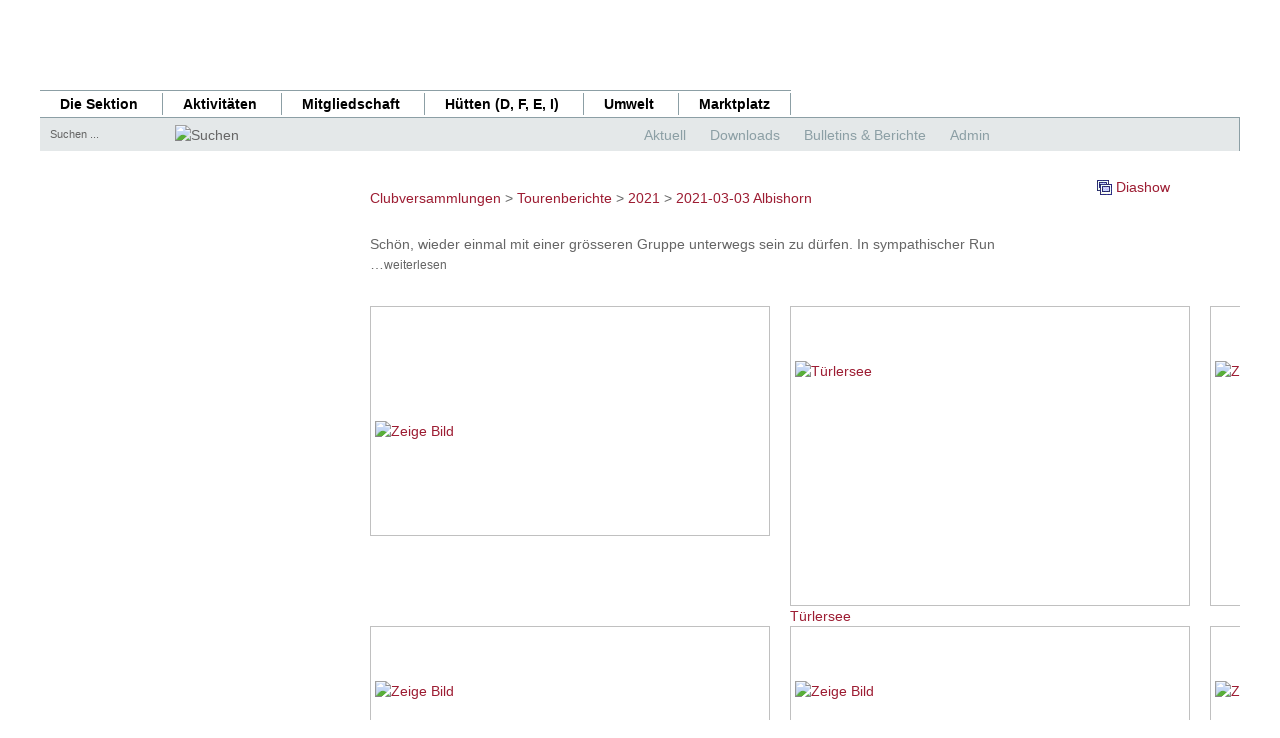

--- FILE ---
content_type: text/html
request_url: https://www.sac-basel.ch/cgi-bin/sac-basel/photo/index.cgi?action=view&album=tourenberichte/2021/2021-03-03-albishorn&language=de
body_size: 4561
content:
<!DOCTYPE HTML PUBLIC "-//W3C//DTD HTML 4.01//EN">
<html lang="de">
	<head>
		<meta http-equiv="content-type" content="text/html;charset=iso-8859-1">
		<title>SAC Sektion Basel - Home</title>
		<meta name="description" content="Willkommen auf der Home-Page der SAC-Sektion Basel.">
		<meta name="robots" content="index, follow">
		<meta name="DC.language" content="de" scheme="DCTERMS.RFC3066">
		<meta http-equiv="content-language" content="de">
		<meta name="viewport" content="width=device-width, initial-scale=1.0">
		<link href="/dropnetapps/cdn/dropnet.min.css?1600097520" rel="stylesheet" media="all">
		<link href="/dropnetcss/bootstrap/css/bootstrap.css" rel="stylesheet" media="all">
		<link href="/dropnetcss/fontawesome6/css/all.min.css" rel="stylesheet" media="all">
		<link href="/dropnetcss/fontawesome6/css/v4-shims.min.css" rel="stylesheet" media="all">
		<link href="/dropnetjavascript/menu/menuvertical.css" rel="stylesheet" media="all">
		<script src="/dropnetjavascript/jquery.js"></script>
		<script src="/dropnetjavascript/menu/menuvertical.js"></script>
		<script src="/dropnetcss/bootstrap/js/bootstrap.js"></script>
		<script src="/dropnetapps/cdn/dropnet.js?1600097545"></script>
		<link href="/dropnetapps/cdn/styles-02.min.css?1606921370" type="text/css" rel="stylesheet" media="all">
		<link href="/css/styles.css?1723728660" rel="stylesheet" media="all">
		<link href="/css/styles-navi.css?1663668998" rel="stylesheet" media="all">
		<link href="/css/styles-color.css?1663343496" rel="stylesheet" media="all">
		<link href="/css/styles-print.css?1449587053" rel="stylesheet" media="print">
		<link href="/css/styles-body.css?1573026313" rel="stylesheet" media="all">
		<link rel="stylesheet" type="text/css" href="/dropnetcss/styles-01.css" media="all">
		<link rel="stylesheet" type="text/css" href="/css/styles.css" media="all">
		<link rel="stylesheet" type="text/css" href="/css/styles-body.css" media="all">
		<link rel="stylesheet" type="text/css" href="/css/styles-navi.css" media="all">
		<link rel="stylesheet" type="text/css" href="/css/styles-touren.css" media="all">
		<link rel="stylesheet" type="text/css" href="/css/styles-print.css" media="print">
	</head>

<body>
<div id="fixed">
	<div id="header">
		<div id="header_title">
	<a href="/"><img src="/images/sektion-basel.gif" width="150" height="20" alt=""></a>
</div>
<div id="header_image">
	<a href="/"><img src="/images/logo_sac_basel.jpg" width="300" height="100" alt=""></a>
</div>
<div class="header-mob"></div>
<div id="mob-quick_yui-main">
<div class="mob-quick_yui-b">
	<div id="mob-quick_firstmenu" class="mob-quick_yuimenubar">
	<div class="mob-quick_bd">
	<ul class="mob-quick_first-of-type">
		<li id="mob-quick_sel2110011" class="mob-quick_yuimenubaritem mob-quick_level_2" onmouseover="menu_active('mob-quick_div2110011', 'mob-quick_yuimenubaritem');" onmouseout="menu_inactive('mob-quick_div2110011', 'mob-quick_yuimenubaritem');">
			<div id="mob-quick_div2110011" class="mob-quick_yuimenubaritem" onclick="window.location.href='/quicklinks/'; return false;" style="cursor:pointer"><a href="/quicklinks/">Aktuell</a></div>
		</li>
		<li id="mob-quick_sel2110014" class="mob-quick_yuimenubaritem mob-quick_level_2" onmouseover="menu_active('mob-quick_div2110014', 'mob-quick_yuimenubaritem');" onmouseout="menu_inactive('mob-quick_div2110014', 'mob-quick_yuimenubaritem');">
			<div id="mob-quick_div2110014" class="mob-quick_yuimenubaritem" onclick="window.location.href='/quicklinks/downloads.php'; return false;" style="cursor:pointer"><a href="/quicklinks/downloads.php">Downloads</a></div>
		</li>
		<li id="mob-quick_sel2110015" class="mob-quick_yuimenubaritem mob-quick_level_2" onmouseover="menu_active('mob-quick_div2110015', 'mob-quick_yuimenubaritem');" onmouseout="menu_inactive('mob-quick_div2110015', 'mob-quick_yuimenubaritem');">
			<div id="mob-quick_div2110015" class="mob-quick_yuimenubaritem" onclick="window.location.href='/quicklinks/bulletins-berichte.php'; return false;" style="cursor:pointer"><a href="/quicklinks/bulletins-berichte.php">Bulletins &amp; Berichte</a></div>
		</li>
		<li id="mob-quick_sel2110017" class="mob-quick_yuimenubaritem mob-quick_level_2" onmouseover="menu_active('mob-quick_div2110017', 'mob-quick_yuimenubaritem');" onmouseout="menu_inactive('mob-quick_div2110017', 'mob-quick_yuimenubaritem');">
			<div id="mob-quick_div2110017" class="mob-quick_yuimenubaritem" onclick="window.location.href='/manager'; return false;" style="cursor:pointer"><a href="/manager">Admin</a></div>
		</li>
	</ul>
	</div>
	</div>
</div>
</div>

		<script type="text/javascript">
			function clearsearch()
			{
				element = document.getElementById('header_search_input');
				element.value = '';
			}
		</script>

<div id="top_yui-main">
<div class="top_yui-b">
	<div id="top_firstmenu" class="top_yuimenubar">
	<div class="top_bd">
	<ul class="top_first-of-type">
		<li id="top_sel1110010" class="top_yuimenubaritem top_level_2" onmouseover="menu_active('top_div1110010', 'top_yuimenubaritem');" onmouseout="menu_inactive('top_div1110010', 'top_yuimenubaritem');">
			<div id="top_div1110010" class="top_yuimenubaritem" onclick="window.location.href='/sektion/'; return false;" style="cursor:pointer"><a href="/sektion/">Die Sektion</a></div>
		</li>
		<li id="top_sel1210000" class="top_yuimenubaritem top_level_2" onmouseover="menu_active('top_div1210000', 'top_yuimenubaritem');" onmouseout="menu_inactive('top_div1210000', 'top_yuimenubaritem');">
			<div id="top_div1210000" class="top_yuimenubaritem" onclick="window.location.href='/aktivitaeten/'; return false;" style="cursor:pointer"><a href="/aktivitaeten/">Aktivit&auml;ten</a></div>
		</li>
		<li id="top_sel1210500" class="top_yuimenubaritem top_level_2" onmouseover="menu_active('top_div1210500', 'top_yuimenubaritem');" onmouseout="menu_inactive('top_div1210500', 'top_yuimenubaritem');">
			<div id="top_div1210500" class="top_yuimenubaritem" onclick="window.location.href='/mitgliedschaft/'; return false;" style="cursor:pointer"><a href="/mitgliedschaft/">Mitgliedschaft</a></div>
		</li>
		<li id="top_sel1210600" class="top_yuimenubaritem top_level_2" onmouseover="menu_active('top_div1210600', 'top_yuimenubaritem');" onmouseout="menu_inactive('top_div1210600', 'top_yuimenubaritem');">
			<div id="top_div1210600" class="top_yuimenubaritem" onclick="window.location.href='/huetten/'; return false;" style="cursor:pointer"><a href="/huetten/">H&uuml;tten (D, F, E, I)</a></div>
		</li>
		<li id="top_sel1212300" class="top_yuimenubaritem top_level_2" onmouseover="menu_active('top_div1212300', 'top_yuimenubaritem');" onmouseout="menu_inactive('top_div1212300', 'top_yuimenubaritem');">
			<div id="top_div1212300" class="top_yuimenubaritem" onclick="window.location.href='/umwelt/'; return false;" style="cursor:pointer"><a href="/umwelt/">Umwelt</a></div>
		</li>
		<li id="top_sel12123001123" class="top_yuimenubaritem top_level_2" onmouseover="menu_active('top_div12123001123', 'top_yuimenubaritem');" onmouseout="menu_inactive('top_div12123001123', 'top_yuimenubaritem');">
			<div id="top_div12123001123" class="top_yuimenubaritem" onclick="window.location.href='/marktplatz.php'; return false;" style="cursor:pointer"><a href="/marktplatz.php">Marktplatz</a></div>
		</li>
	</ul>
	</div>
	</div>
</div>
</div>
<form action="/cgi-bin/sac-basel/search/search.cgi" method="post">
<div id="header_subnavi">
<div id="header_search">
<input id="header_search_input" type="text" name="terms" size="8" maxlength="30" style="width:130px; padding-left:5px;" value="Suchen ..." onclick="clearsearch();">
</div>
<div id="header_search_lupe">
<input type="image" height="18" width="23" src="/images/search_lupe.gif" title="Suchen" name="suchen2" value="search" border="0">
</div>
<div id="quick_yui-main">
<div class="quick_yui-b">
	<div id="quick_firstmenu" class="quick_yuimenubar">
	<div class="quick_bd">
	<ul class="quick_first-of-type">
		<li id="quick_sel2110011" class="quick_yuimenubaritem quick_level_2" onmouseover="menu_active('quick_div2110011', 'quick_yuimenubaritem');" onmouseout="menu_inactive('quick_div2110011', 'quick_yuimenubaritem');">
			<div id="quick_div2110011" class="quick_yuimenubaritem" onclick="window.location.href='/quicklinks/'; return false;" style="cursor:pointer"><a href="/quicklinks/">Aktuell</a></div>
		</li>
		<li id="quick_sel2110014" class="quick_yuimenubaritem quick_level_2" onmouseover="menu_active('quick_div2110014', 'quick_yuimenubaritem');" onmouseout="menu_inactive('quick_div2110014', 'quick_yuimenubaritem');">
			<div id="quick_div2110014" class="quick_yuimenubaritem" onclick="window.location.href='/quicklinks/downloads.php'; return false;" style="cursor:pointer"><a href="/quicklinks/downloads.php">Downloads</a></div>
		</li>
		<li id="quick_sel2110015" class="quick_yuimenubaritem quick_level_2" onmouseover="menu_active('quick_div2110015', 'quick_yuimenubaritem');" onmouseout="menu_inactive('quick_div2110015', 'quick_yuimenubaritem');">
			<div id="quick_div2110015" class="quick_yuimenubaritem" onclick="window.location.href='/quicklinks/bulletins-berichte.php'; return false;" style="cursor:pointer"><a href="/quicklinks/bulletins-berichte.php">Bulletins &amp; Berichte</a></div>
		</li>
		<li id="quick_sel2110017" class="quick_yuimenubaritem quick_level_2" onmouseover="menu_active('quick_div2110017', 'quick_yuimenubaritem');" onmouseout="menu_inactive('quick_div2110017', 'quick_yuimenubaritem');">
			<div id="quick_div2110017" class="quick_yuimenubaritem" onclick="window.location.href='/manager'; return false;" style="cursor:pointer"><a href="/manager">Admin</a></div>
		</li>
	</ul>
	</div>
	</div>
</div>
</div>
</div>
</form>
	</div>
	<div id="colmask">
		<div id="colmid">
			<div id="colright">
				<div id="col1wrap">
					<div id="col1pad">
						<div id="col1">
						
<table border="0" cellspacing="0" cellpadding="0" width="100%">
<tr>
<td  align="center" style="text-align:center;">
<table width="800" border="0" cellspacing="0" cellpadding="0">
<tr>
<td colspan="2" valign="bottom" style="vertical-align:bottom;"><a href="/cgi-bin/sac-basel/photo/index.cgi?action=view&amp;language=de&amp;start=1" title="Clubversammlungen">Clubversammlungen</a> &gt; <a href="/cgi-bin/sac-basel/photo/index.cgi?action=view&amp;album=tourenberichte&amp;language=de&amp;start=1" title="Tourenberichte">Tourenberichte</a> &gt; <a href="/cgi-bin/sac-basel/photo/index.cgi?action=view&amp;album=tourenberichte%2F2021&amp;language=de&amp;start=1" title="2021">2021</a> &gt; <a href="/cgi-bin/sac-basel/photo/index.cgi?action=view&amp;album=tourenberichte%2F2021%2F2021-03-03-albishorn&amp;language=de&amp;start=1" title="2021-03-03 Albishorn">2021-03-03 Albishorn</a></td>
<td align="right" valign="bottom" width="266" style="text-align:right; width:266px; vertical-align:bottom;">
<script type="text/javascript">
document.write('<p><a href="/cgi-bin/sac-basel/photo/index.cgi?action=slideshow&amp;album=tourenberichte/2021/2021-03-03-albishorn&amp;language=de&amp;start=1" title="Diashow"><img src="/dropnetimages/photo/slideshow.gif" width="15" height="15" border="0" alt="Diashow" style="display:inline; border:0"></a> <a href="/cgi-bin/sac-basel/photo/index.cgi?action=slideshow&amp;album=tourenberichte/2021/2021-03-03-albishorn&amp;language=de&amp;start=1">Diashow</a></p>');
</script>
</td>
</tr>
<tr>
<td colspan="3" align="center"></td>
</tr>
</table>
<br>
<table border="0" cellspacing="0" cellpadding="0" width="640">
<tr>
<td><div id="description" style="display:block"><p>Sch&ouml;n, wieder einmal mit einer gr&ouml;sseren Gruppe unterwegs sein zu d&uuml;rfen. In sympathischer Run <span onclick="document.getElementById('description').style.display='none';document.getElementById('longdescription').style.display='block';" title="weiterlesen" style="cursor:pointer">&hellip;<small>weiterlesen</small></span></p>

</div>
<div id="longdescription" style="display:none"><p>Sch&ouml;n, wieder einmal mit einer gr&ouml;sseren Gruppe unterwegs sein zu d&uuml;rfen. In sympathischer Runde sind wir gem&uuml;tlich von&nbsp;&Auml;ugst herkommend um den T&uuml;rlersee gewandert. Im Sommer soll es sich hier herrlich baden lassen. Der Weg &uuml;ber die Ebene f&uuml;hrt&nbsp;danach an mehreren Weilern vorbei&nbsp;mit zum Teil sehr sch&ouml;nen Riegelh&auml;usern. Im Aufstieg zur Schnabell&uuml;cke, sind wir dann doch fast ins Schwitzen gekommen.&nbsp;Die Schleierwolken und der Saharastaub haben die Sicht vom Albishorn etwas beeintr&auml;chtigt. Der Blick in Richtung Z&uuml;richsee und ins Zugerland ist trotzdem sch&ouml;n und reizt, eines Tages bei bester Fernsicht wiederzukommen. Der&nbsp;k&uuml;hle Wind liess uns nicht allzu lange verweilen. Die Gastgeber vom Restaurant hatten jedoch das Take away f&uuml;r uns ge&ouml;ffnet, sodass je nach Lust und Laune auch eine warme hausgemachte Suppe und anderes gekauft werden konnte.&nbsp;Wer weiss, vielleicht ergibt sich die Gelegenheit ein anderes Mal hier oben die Gastfreundschaft in den Innenr&auml;umen zu geniessen zu d&uuml;rfen. Danke&nbsp;f&uuml;r den sch&ouml;nen Tag. L.M.</p><p>&nbsp;</p> <span onclick="document.getElementById('longdescription').style.display='none';document.getElementById('description').style.display='block';" title="Text k&uuml;rzen" style="cursor:pointer">&lArr;</span></div>
</td>
</tr>
</table>
<br>
<table width="1680" border="0" cellpadding="5" cellspacing="0" class="album363">
</table>
<table width="1680" border="0" cellpadding="5" cellspacing="0" class="album262">
<tr>
<td align="center" valign="bottom" width="410"><div style="width:100%; height:100%"><a href="/cgi-bin/sac-basel/photo/index.cgi?action=viewpicture&amp;album=tourenberichte/2021/2021-03-03-albishorn&amp;picture=2021-03-03-10-04-31-20210303_100431-6272.jpg&amp;language=de&amp;start=1" title="Zeige Bild"><img src="https://www.sac-basel.ch/dropbox/photo/tourenberichte/2021/2021-03-03-albishorn/thumbnails/2021-03-03-10-04-31-20210303_100431-6272.jpg" alt="Zeige Bild" width="400" height="180" style="border:1px silver solid; padding-top:114px; padding-right:4px; padding-bottom:114px; padding-left:4px;"></a></div></td>
<td align="center" valign="bottom" width="410"><div style="width:100%; height:100%"><a href="/cgi-bin/sac-basel/photo/index.cgi?action=viewpicture&amp;album=tourenberichte/2021/2021-03-03-albishorn&amp;picture=2021-03-03-10-52-13-img_5686-9658.jpeg&amp;language=de&amp;start=1" title="Zeige Bild"><img src="https://www.sac-basel.ch/dropbox/photo/tourenberichte/2021/2021-03-03-albishorn/thumbnails/2021-03-03-10-52-13-img_5686-9658.jpeg" alt="T&uuml;rlersee" width="400" height="300" style="border:1px silver solid; padding-top:54px; padding-right:4px; padding-bottom:54px; padding-left:4px;"></a></div></td>
<td align="center" valign="bottom" width="410"><div style="width:100%; height:100%"><a href="/cgi-bin/sac-basel/photo/index.cgi?action=viewpicture&amp;album=tourenberichte/2021/2021-03-03-albishorn&amp;picture=2021-03-03-10-52-47-img_5689-4319.jpeg&amp;language=de&amp;start=1" title="Zeige Bild"><img src="https://www.sac-basel.ch/dropbox/photo/tourenberichte/2021/2021-03-03-albishorn/thumbnails/2021-03-03-10-52-47-img_5689-4319.jpeg" alt="Zeige Bild" width="400" height="300" style="border:1px silver solid; padding-top:54px; padding-right:4px; padding-bottom:54px; padding-left:4px;"></a></div></td>
<td align="center" valign="bottom" width="410"><div style="width:100%; height:100%"><a href="/cgi-bin/sac-basel/photo/index.cgi?action=viewpicture&amp;album=tourenberichte/2021/2021-03-03-albishorn&amp;picture=2021-03-03-10-53-49-img_5691-2578.jpeg&amp;language=de&amp;start=1" title="Zeige Bild"><img src="https://www.sac-basel.ch/dropbox/photo/tourenberichte/2021/2021-03-03-albishorn/thumbnails/2021-03-03-10-53-49-img_5691-2578.jpeg" alt="Zeige Bild" width="400" height="300" style="border:1px silver solid; padding-left:4px; padding-bottom:54px; padding-right:4px; padding-top:54px;"></a></div></td>
</tr>
<tr>
<td align="center" valign="top" width="410"><a href="/cgi-bin/sac-basel/photo/index.cgi?action=viewpicture&amp;album=tourenberichte/2021/2021-03-03-albishorn&amp;picture=2021-03-03-10-04-31-20210303_100431-6272.jpg&amp;language=de&amp;start=1"></a><br></td>
<td align="center" valign="top" width="410"><a href="/cgi-bin/sac-basel/photo/index.cgi?action=viewpicture&amp;album=tourenberichte/2021/2021-03-03-albishorn&amp;picture=2021-03-03-10-52-13-img_5686-9658.jpeg&amp;language=de&amp;start=1">T&uuml;rlersee</a><br></td>
<td align="center" valign="top" width="410"><a href="/cgi-bin/sac-basel/photo/index.cgi?action=viewpicture&amp;album=tourenberichte/2021/2021-03-03-albishorn&amp;picture=2021-03-03-10-52-47-img_5689-4319.jpeg&amp;language=de&amp;start=1"></a><br></td>
<td align="center" valign="top" width="410"><a href="/cgi-bin/sac-basel/photo/index.cgi?action=viewpicture&amp;album=tourenberichte/2021/2021-03-03-albishorn&amp;picture=2021-03-03-10-53-49-img_5691-2578.jpeg&amp;language=de&amp;start=1"></a><br></td>
</tr>
<tr>
<td align="center" valign="bottom" width="410"><div style="width:100%; height:100%"><a href="/cgi-bin/sac-basel/photo/index.cgi?action=viewpicture&amp;album=tourenberichte/2021/2021-03-03-albishorn&amp;picture=2021-03-03-10-54-33-20210303_105433-7903.jpg&amp;language=de&amp;start=1" title="Zeige Bild"><img src="https://www.sac-basel.ch/dropbox/photo/tourenberichte/2021/2021-03-03-albishorn/thumbnails/2021-03-03-10-54-33-20210303_105433-7903.jpg" alt="Zeige Bild" width="400" height="300" style="border:1px silver solid; padding-top:54px; padding-right:4px; padding-bottom:54px; padding-left:4px;"></a></div></td>
<td align="center" valign="bottom" width="410"><div style="width:100%; height:100%"><a href="/cgi-bin/sac-basel/photo/index.cgi?action=viewpicture&amp;album=tourenberichte/2021/2021-03-03-albishorn&amp;picture=2021-03-03-10-54-52-20210303_105452-1709.jpg&amp;language=de&amp;start=1" title="Zeige Bild"><img src="https://www.sac-basel.ch/dropbox/photo/tourenberichte/2021/2021-03-03-albishorn/thumbnails/2021-03-03-10-54-52-20210303_105452-1709.jpg" alt="Zeige Bild" width="400" height="300" style="border:1px silver solid; padding-left:4px; padding-bottom:54px; padding-right:4px; padding-top:54px;"></a></div></td>
<td align="center" valign="bottom" width="410"><div style="width:100%; height:100%"><a href="/cgi-bin/sac-basel/photo/index.cgi?action=viewpicture&amp;album=tourenberichte/2021/2021-03-03-albishorn&amp;picture=2021-03-03-10-55-17-20210303_105517-2611.jpg&amp;language=de&amp;start=1" title="Zeige Bild"><img src="https://www.sac-basel.ch/dropbox/photo/tourenberichte/2021/2021-03-03-albishorn/thumbnails/2021-03-03-10-55-17-20210303_105517-2611.jpg" alt="Zeige Bild" width="400" height="300" style="border:1px silver solid; padding-top:54px; padding-right:4px; padding-bottom:54px; padding-left:4px;"></a></div></td>
<td align="center" valign="bottom" width="410"><div style="width:100%; height:100%"><a href="/cgi-bin/sac-basel/photo/index.cgi?action=viewpicture&amp;album=tourenberichte/2021/2021-03-03-albishorn&amp;picture=2021-03-03-11-32-03-img_7647-2640.jpg&amp;language=de&amp;start=1" title="Zeige Bild"><img src="https://www.sac-basel.ch/dropbox/photo/tourenberichte/2021/2021-03-03-albishorn/thumbnails/2021-03-03-11-32-03-img_7647-2640.jpg" alt="T&uuml;fenbach" width="400" height="300" style="border:1px silver solid; padding-right:4px; padding-top:54px; padding-left:4px; padding-bottom:54px;"></a></div></td>
</tr>
<tr>
<td align="center" valign="top" width="410"><a href="/cgi-bin/sac-basel/photo/index.cgi?action=viewpicture&amp;album=tourenberichte/2021/2021-03-03-albishorn&amp;picture=2021-03-03-10-54-33-20210303_105433-7903.jpg&amp;language=de&amp;start=1"></a><br></td>
<td align="center" valign="top" width="410"><a href="/cgi-bin/sac-basel/photo/index.cgi?action=viewpicture&amp;album=tourenberichte/2021/2021-03-03-albishorn&amp;picture=2021-03-03-10-54-52-20210303_105452-1709.jpg&amp;language=de&amp;start=1"></a><br></td>
<td align="center" valign="top" width="410"><a href="/cgi-bin/sac-basel/photo/index.cgi?action=viewpicture&amp;album=tourenberichte/2021/2021-03-03-albishorn&amp;picture=2021-03-03-10-55-17-20210303_105517-2611.jpg&amp;language=de&amp;start=1"></a><br></td>
<td align="center" valign="top" width="410"><a href="/cgi-bin/sac-basel/photo/index.cgi?action=viewpicture&amp;album=tourenberichte/2021/2021-03-03-albishorn&amp;picture=2021-03-03-11-32-03-img_7647-2640.jpg&amp;language=de&amp;start=1">T&uuml;fenbach</a><br></td>
</tr>
<tr>
<td align="center" valign="bottom" width="410"><div style="width:100%; height:100%"><a href="/cgi-bin/sac-basel/photo/index.cgi?action=viewpicture&amp;album=tourenberichte/2021/2021-03-03-albishorn&amp;picture=2021-03-03-11-42-23-20210303_114223-4432.jpg&amp;language=de&amp;start=1" title="Zeige Bild"><img src="https://www.sac-basel.ch/dropbox/photo/tourenberichte/2021/2021-03-03-albishorn/thumbnails/2021-03-03-11-42-23-20210303_114223-4432.jpg" alt="Zeige Bild" width="400" height="300" style="border:1px silver solid; padding-right:4px; padding-top:54px; padding-left:4px; padding-bottom:54px;"></a></div></td>
<td align="center" valign="bottom" width="410"><div style="width:100%; height:100%"><a href="/cgi-bin/sac-basel/photo/index.cgi?action=viewpicture&amp;album=tourenberichte/2021/2021-03-03-albishorn&amp;picture=2021-03-03-11-43-24-img_7650-4253.jpg&amp;language=de&amp;start=1" title="Zeige Bild"><img src="https://www.sac-basel.ch/dropbox/photo/tourenberichte/2021/2021-03-03-albishorn/thumbnails/2021-03-03-11-43-24-img_7650-4253.jpg" alt="Aufstieg zur Schnabell&uuml;cke 800m" width="400" height="300" style="border:1px silver solid; padding-top:54px; padding-right:4px; padding-bottom:54px; padding-left:4px;"></a></div></td>
<td align="center" valign="bottom" width="410"><div style="width:100%; height:100%"><a href="/cgi-bin/sac-basel/photo/index.cgi?action=viewpicture&amp;album=tourenberichte/2021/2021-03-03-albishorn&amp;picture=2021-03-03-11-44-56-img_7651-1340.jpg&amp;language=de&amp;start=1" title="Zeige Bild"><img src="https://www.sac-basel.ch/dropbox/photo/tourenberichte/2021/2021-03-03-albishorn/thumbnails/2021-03-03-11-44-56-img_7651-1340.jpg" alt="Zeige Bild" width="400" height="300" style="border:1px silver solid; padding-right:4px; padding-top:54px; padding-left:4px; padding-bottom:54px;"></a></div></td>
<td align="center" valign="bottom" width="410"><div style="width:100%; height:100%"><a href="/cgi-bin/sac-basel/photo/index.cgi?action=viewpicture&amp;album=tourenberichte/2021/2021-03-03-albishorn&amp;picture=2021-03-03-12-02-27-20210303_120227-6780.jpg&amp;language=de&amp;start=1" title="Zeige Bild"><img src="https://www.sac-basel.ch/dropbox/photo/tourenberichte/2021/2021-03-03-albishorn/thumbnails/2021-03-03-12-02-27-20210303_120227-6780.jpg" alt="Zeige Bild" width="400" height="300" style="border:1px silver solid; padding-bottom:54px; padding-left:4px; padding-top:54px; padding-right:4px;"></a></div></td>
</tr>
<tr>
<td align="center" valign="top" width="410"><a href="/cgi-bin/sac-basel/photo/index.cgi?action=viewpicture&amp;album=tourenberichte/2021/2021-03-03-albishorn&amp;picture=2021-03-03-11-42-23-20210303_114223-4432.jpg&amp;language=de&amp;start=1"></a><br></td>
<td align="center" valign="top" width="410"><a href="/cgi-bin/sac-basel/photo/index.cgi?action=viewpicture&amp;album=tourenberichte/2021/2021-03-03-albishorn&amp;picture=2021-03-03-11-43-24-img_7650-4253.jpg&amp;language=de&amp;start=1">Aufstieg zur Schnabell&uuml;cke 800m</a><br></td>
<td align="center" valign="top" width="410"><a href="/cgi-bin/sac-basel/photo/index.cgi?action=viewpicture&amp;album=tourenberichte/2021/2021-03-03-albishorn&amp;picture=2021-03-03-11-44-56-img_7651-1340.jpg&amp;language=de&amp;start=1"></a><br></td>
<td align="center" valign="top" width="410"><a href="/cgi-bin/sac-basel/photo/index.cgi?action=viewpicture&amp;album=tourenberichte/2021/2021-03-03-albishorn&amp;picture=2021-03-03-12-02-27-20210303_120227-6780.jpg&amp;language=de&amp;start=1"></a><br></td>
</tr>
<tr>
<td align="center" valign="bottom" width="410"><div style="width:100%; height:100%"><a href="/cgi-bin/sac-basel/photo/index.cgi?action=viewpicture&amp;album=tourenberichte/2021/2021-03-03-albishorn&amp;picture=2021-03-03-12-04-37-20210303_120437-7373.jpg&amp;language=de&amp;start=1" title="Zeige Bild"><img src="https://www.sac-basel.ch/dropbox/photo/tourenberichte/2021/2021-03-03-albishorn/thumbnails/2021-03-03-12-04-37-20210303_120437-7373.jpg" alt="Zeige Bild" width="400" height="300" style="border:1px silver solid; padding-right:4px; padding-top:54px; padding-left:4px; padding-bottom:54px;"></a></div></td>
<td align="center" valign="bottom" width="410"><div style="width:100%; height:100%"><a href="/cgi-bin/sac-basel/photo/index.cgi?action=viewpicture&amp;album=tourenberichte/2021/2021-03-03-albishorn&amp;picture=2021-03-03-12-04-54-img_5692-3572.jpeg&amp;language=de&amp;start=1" title="Zeige Bild"><img src="https://www.sac-basel.ch/dropbox/photo/tourenberichte/2021/2021-03-03-albishorn/thumbnails/2021-03-03-12-04-54-img_5692-3572.jpeg" alt="Blick vom B&uuml;rglenstutz 915m" width="400" height="300" style="border:1px silver solid; padding-top:54px; padding-right:4px; padding-bottom:54px; padding-left:4px;"></a></div></td>
<td align="center" valign="bottom" width="410"><div style="width:100%; height:100%"><a href="/cgi-bin/sac-basel/photo/index.cgi?action=viewpicture&amp;album=tourenberichte/2021/2021-03-03-albishorn&amp;picture=2021-03-03-12-06-11-20210303_120611-b-3762.jpg&amp;language=de&amp;start=1" title="Zeige Bild"><img src="https://www.sac-basel.ch/dropbox/photo/tourenberichte/2021/2021-03-03-albishorn/thumbnails/2021-03-03-12-06-11-20210303_120611-b-3762.jpg" alt="Zeige Bild" width="400" height="261" style="border:1px silver solid; padding-bottom:73px; padding-left:4px; padding-top:73px; padding-right:4px;"></a></div></td>
<td align="center" valign="bottom" width="410"><div style="width:100%; height:100%"><a href="/cgi-bin/sac-basel/photo/index.cgi?action=viewpicture&amp;album=tourenberichte/2021/2021-03-03-albishorn&amp;picture=2021-03-03-12-19-22-20210303_121922-5964.jpg&amp;language=de&amp;start=1" title="Zeige Bild"><img src="https://www.sac-basel.ch/dropbox/photo/tourenberichte/2021/2021-03-03-albishorn/thumbnails/2021-03-03-12-19-22-20210303_121922-5964.jpg" alt="Zeige Bild" width="400" height="180" style="border:1px silver solid; padding-bottom:114px; padding-left:4px; padding-top:114px; padding-right:4px;"></a></div></td>
</tr>
<tr>
<td align="center" valign="top" width="410"><a href="/cgi-bin/sac-basel/photo/index.cgi?action=viewpicture&amp;album=tourenberichte/2021/2021-03-03-albishorn&amp;picture=2021-03-03-12-04-37-20210303_120437-7373.jpg&amp;language=de&amp;start=1"></a><br></td>
<td align="center" valign="top" width="410"><a href="/cgi-bin/sac-basel/photo/index.cgi?action=viewpicture&amp;album=tourenberichte/2021/2021-03-03-albishorn&amp;picture=2021-03-03-12-04-54-img_5692-3572.jpeg&amp;language=de&amp;start=1">Blick vom B&uuml;rglenstutz 915m</a><br></td>
<td align="center" valign="top" width="410"><a href="/cgi-bin/sac-basel/photo/index.cgi?action=viewpicture&amp;album=tourenberichte/2021/2021-03-03-albishorn&amp;picture=2021-03-03-12-06-11-20210303_120611-b-3762.jpg&amp;language=de&amp;start=1"></a><br></td>
<td align="center" valign="top" width="410"><a href="/cgi-bin/sac-basel/photo/index.cgi?action=viewpicture&amp;album=tourenberichte/2021/2021-03-03-albishorn&amp;picture=2021-03-03-12-19-22-20210303_121922-5964.jpg&amp;language=de&amp;start=1"></a><br></td>
</tr>
<tr>
<td align="center" valign="bottom" width="410"><div style="width:100%; height:100%"><a href="/cgi-bin/sac-basel/photo/index.cgi?action=viewpicture&amp;album=tourenberichte/2021/2021-03-03-albishorn&amp;picture=2021-03-03-12-21-41-img_7657-2770.jpg&amp;language=de&amp;start=1" title="Zeige Bild"><img src="https://www.sac-basel.ch/dropbox/photo/tourenberichte/2021/2021-03-03-albishorn/thumbnails/2021-03-03-12-21-41-img_7657-2770.jpg" alt="Zeige Bild" width="400" height="300" style="border:1px silver solid; padding-bottom:54px; padding-left:4px; padding-top:54px; padding-right:4px;"></a></div></td>
<td align="center" valign="bottom" width="410"><div style="width:100%; height:100%"><a href="/cgi-bin/sac-basel/photo/index.cgi?action=viewpicture&amp;album=tourenberichte/2021/2021-03-03-albishorn&amp;picture=2021-03-03-12-23-20-20210303_122320-6535.jpg&amp;language=de&amp;start=1" title="Zeige Bild"><img src="https://www.sac-basel.ch/dropbox/photo/tourenberichte/2021/2021-03-03-albishorn/thumbnails/2021-03-03-12-23-20-20210303_122320-6535.jpg" alt="Zeige Bild" width="400" height="180" style="border:1px silver solid; padding-top:114px; padding-right:4px; padding-bottom:114px; padding-left:4px;"></a></div></td>
<td align="center" valign="bottom" width="410"><div style="width:100%; height:100%"><a href="/cgi-bin/sac-basel/photo/index.cgi?action=viewpicture&amp;album=tourenberichte/2021/2021-03-03-albishorn&amp;picture=2021-03-03-13-21-03-20210303_132102-6859.jpg&amp;language=de&amp;start=1" title="Zeige Bild"><img src="https://www.sac-basel.ch/dropbox/photo/tourenberichte/2021/2021-03-03-albishorn/thumbnails/2021-03-03-13-21-03-20210303_132102-6859.jpg" alt="Zeige Bild" width="400" height="180" style="border:1px silver solid; padding-bottom:114px; padding-left:4px; padding-top:114px; padding-right:4px;"></a></div></td>
<td align="center" valign="bottom" width="410"><div style="width:100%; height:100%"><a href="/cgi-bin/sac-basel/photo/index.cgi?action=viewpicture&amp;album=tourenberichte/2021/2021-03-03-albishorn&amp;picture=2021-03-03-13-21-14-20210303_132114-b-7361.jpg&amp;language=de&amp;start=1" title="Zeige Bild"><img src="https://www.sac-basel.ch/dropbox/photo/tourenberichte/2021/2021-03-03-albishorn/thumbnails/2021-03-03-13-21-14-20210303_132114-b-7361.jpg" alt="Zeige Bild" width="356" height="400" style="border:1px silver solid; padding-top:4px; padding-right:26px; padding-bottom:4px; padding-left:26px;"></a></div></td>
</tr>
<tr>
<td align="center" valign="top" width="410"><a href="/cgi-bin/sac-basel/photo/index.cgi?action=viewpicture&amp;album=tourenberichte/2021/2021-03-03-albishorn&amp;picture=2021-03-03-12-21-41-img_7657-2770.jpg&amp;language=de&amp;start=1"></a><br></td>
<td align="center" valign="top" width="410"><a href="/cgi-bin/sac-basel/photo/index.cgi?action=viewpicture&amp;album=tourenberichte/2021/2021-03-03-albishorn&amp;picture=2021-03-03-12-23-20-20210303_122320-6535.jpg&amp;language=de&amp;start=1"></a><br></td>
<td align="center" valign="top" width="410"><a href="/cgi-bin/sac-basel/photo/index.cgi?action=viewpicture&amp;album=tourenberichte/2021/2021-03-03-albishorn&amp;picture=2021-03-03-13-21-03-20210303_132102-6859.jpg&amp;language=de&amp;start=1"></a><br></td>
<td align="center" valign="top" width="410"><a href="/cgi-bin/sac-basel/photo/index.cgi?action=viewpicture&amp;album=tourenberichte/2021/2021-03-03-albishorn&amp;picture=2021-03-03-13-21-14-20210303_132114-b-7361.jpg&amp;language=de&amp;start=1"></a><br></td>
</tr>
<tr>
<td align="center" valign="bottom" width="410"><div style="width:100%; height:100%"><a href="/cgi-bin/sac-basel/photo/index.cgi?action=viewpicture&amp;album=tourenberichte/2021/2021-03-03-albishorn&amp;picture=2021-03-03-13-21-42-img_7659-2853.jpg&amp;language=de&amp;start=1" title="Zeige Bild"><img src="https://www.sac-basel.ch/dropbox/photo/tourenberichte/2021/2021-03-03-albishorn/thumbnails/2021-03-03-13-21-42-img_7659-2853.jpg" alt="Zeige Bild" width="400" height="300" style="border:1px silver solid; padding-left:4px; padding-bottom:54px; padding-right:4px; padding-top:54px;"></a></div></td>
<td align="center" valign="bottom" width="410"><div style="width:100%; height:100%"><a href="/cgi-bin/sac-basel/photo/index.cgi?action=viewpicture&amp;album=tourenberichte/2021/2021-03-03-albishorn&amp;picture=2021-03-03-13-21-42-img_7659-2854.jpg&amp;language=de&amp;start=1" title="Zeige Bild"><img src="https://www.sac-basel.ch/dropbox/photo/tourenberichte/2021/2021-03-03-albishorn/thumbnails/2021-03-03-13-21-42-img_7659-2854.jpg" alt="Blick vom Albishorn 909m" width="400" height="271" style="border:1px silver solid; padding-left:4px; padding-bottom:68px; padding-right:4px; padding-top:68px;"></a></div></td>
<td align="center" valign="bottom" width="410"><div style="width:100%; height:100%"><a href="/cgi-bin/sac-basel/photo/index.cgi?action=viewpicture&amp;album=tourenberichte/2021/2021-03-03-albishorn&amp;picture=2021-03-03-13-21-45-img_7660-9438.jpg&amp;language=de&amp;start=1" title="Zeige Bild"><img src="https://www.sac-basel.ch/dropbox/photo/tourenberichte/2021/2021-03-03-albishorn/thumbnails/2021-03-03-13-21-45-img_7660-9438.jpg" alt="Zeige Bild" width="400" height="300" style="border:1px silver solid; padding-left:4px; padding-bottom:54px; padding-right:4px; padding-top:54px;"></a></div></td>
<td align="center" valign="bottom" width="410"><div style="width:100%; height:100%"><a href="/cgi-bin/sac-basel/photo/index.cgi?action=viewpicture&amp;album=tourenberichte/2021/2021-03-03-albishorn&amp;picture=2021-03-03-14-13-11-img_7661-8531.jpg&amp;language=de&amp;start=1" title="Zeige Bild"><img src="https://www.sac-basel.ch/dropbox/photo/tourenberichte/2021/2021-03-03-albishorn/thumbnails/2021-03-03-14-13-11-img_7661-8531.jpg" alt="Husertal" width="400" height="300" style="border:1px silver solid; padding-right:4px; padding-top:54px; padding-left:4px; padding-bottom:54px;"></a></div></td>
</tr>
<tr>
<td align="center" valign="top" width="410"><a href="/cgi-bin/sac-basel/photo/index.cgi?action=viewpicture&amp;album=tourenberichte/2021/2021-03-03-albishorn&amp;picture=2021-03-03-13-21-42-img_7659-2853.jpg&amp;language=de&amp;start=1"></a><br></td>
<td align="center" valign="top" width="410"><a href="/cgi-bin/sac-basel/photo/index.cgi?action=viewpicture&amp;album=tourenberichte/2021/2021-03-03-albishorn&amp;picture=2021-03-03-13-21-42-img_7659-2854.jpg&amp;language=de&amp;start=1">Blick vom Albishorn 909m</a><br></td>
<td align="center" valign="top" width="410"><a href="/cgi-bin/sac-basel/photo/index.cgi?action=viewpicture&amp;album=tourenberichte/2021/2021-03-03-albishorn&amp;picture=2021-03-03-13-21-45-img_7660-9438.jpg&amp;language=de&amp;start=1"></a><br></td>
<td align="center" valign="top" width="410"><a href="/cgi-bin/sac-basel/photo/index.cgi?action=viewpicture&amp;album=tourenberichte/2021/2021-03-03-albishorn&amp;picture=2021-03-03-14-13-11-img_7661-8531.jpg&amp;language=de&amp;start=1">Husertal</a><br></td>
</tr>
<tr>
<td align="center" valign="bottom" width="410"><div style="width:100%; height:100%"><a href="/cgi-bin/sac-basel/photo/index.cgi?action=viewpicture&amp;album=tourenberichte/2021/2021-03-03-albishorn&amp;picture=2021-03-03-14-17-36-img_7665-1321.jpg&amp;language=de&amp;start=1" title="Zeige Bild"><img src="https://www.sac-basel.ch/dropbox/photo/tourenberichte/2021/2021-03-03-albishorn/thumbnails/2021-03-03-14-17-36-img_7665-1321.jpg" alt="Husertal" width="400" height="300" style="border:1px silver solid; padding-left:4px; padding-bottom:54px; padding-right:4px; padding-top:54px;"></a></div></td>
<td align="center" valign="bottom" width="410"><div style="width:100%; height:100%"><a href="/cgi-bin/sac-basel/photo/index.cgi?action=viewpicture&amp;album=tourenberichte/2021/2021-03-03-albishorn&amp;picture=2021-03-03-14-17-47-20210303_141747-3117.jpg&amp;language=de&amp;start=1" title="Zeige Bild"><img src="https://www.sac-basel.ch/dropbox/photo/tourenberichte/2021/2021-03-03-albishorn/thumbnails/2021-03-03-14-17-47-20210303_141747-3117.jpg" alt="Zeige Bild" width="400" height="180" style="border:1px silver solid; padding-left:4px; padding-bottom:114px; padding-right:4px; padding-top:114px;"></a></div></td>
</tr>
<tr>
<td align="center" valign="top" width="410"><a href="/cgi-bin/sac-basel/photo/index.cgi?action=viewpicture&amp;album=tourenberichte/2021/2021-03-03-albishorn&amp;picture=2021-03-03-14-17-36-img_7665-1321.jpg&amp;language=de&amp;start=1">Husertal</a><br></td>
<td align="center" valign="top" width="410"><a href="/cgi-bin/sac-basel/photo/index.cgi?action=viewpicture&amp;album=tourenberichte/2021/2021-03-03-albishorn&amp;picture=2021-03-03-14-17-47-20210303_141747-3117.jpg&amp;language=de&amp;start=1"></a><br></td>
</tr>
</table>
</td>
</tr>
</table>


						</div>
					</div>
				</div>
				<div id="col2">
									</div>
				<div id="col3"></div>
			</div>
		</div>
	</div>
	<div id="footer">
	</div>
</div>
<div id="footnavi">
	<div style="margin: auto; text-align: left; padding-left: 10px;">
<div id="footer_yui-main">
<div class="footer_yui-b">
	<div id="footer_firstmenu" class="footer_yuimenubar">
	<div class="footer_bd">
	<ul class="footer_first-of-type">
		<li id="footer_sel2130011" class="footer_yuimenubaritem footer_level_2" onmouseover="menu_active('footer_div2130011', 'footer_yuimenubaritem');" onmouseout="menu_inactive('footer_div2130011', 'footer_yuimenubaritem');">
			<div id="footer_div2130011" class="footer_yuimenubaritem" onclick="window.location.href='/footer/impressum.php'; return false;" style="cursor:pointer"><a href="/footer/impressum.php">Impressum</a></div>
		</li>
		<li id="footer_sel2130012" class="footer_yuimenubaritem footer_level_2" onmouseover="menu_active('footer_div2130012', 'footer_yuimenubaritem');" onmouseout="menu_inactive('footer_div2130012', 'footer_yuimenubaritem');">
			<div id="footer_div2130012" class="footer_yuimenubaritem" onclick="window.location.href='/footer/haftungsausschluss.php'; return false;" style="cursor:pointer"><a href="/footer/haftungsausschluss.php">Haftungsausschluss</a></div>
		</li>
		<li id="footer_sel9243145" class="footer_yuimenubaritem footer_level_2" onmouseover="menu_active('footer_div9243145', 'footer_yuimenubaritem');" onmouseout="menu_inactive('footer_div9243145', 'footer_yuimenubaritem');">
			<div id="footer_div9243145" class="footer_yuimenubaritem" onclick="window.location.href='/footer/datenschutz.php'; return false;" style="cursor:pointer"><a href="/footer/datenschutz.php">Datenschutz</a></div>
		</li>
		<li id="footer_sel2130013" class="footer_yuimenubaritem footer_level_2" onmouseover="menu_active('footer_div2130013', 'footer_yuimenubaritem');" onmouseout="menu_inactive('footer_div2130013', 'footer_yuimenubaritem');">
			<div id="footer_div2130013" class="footer_yuimenubaritem" onclick="window.location.href='/footer/goenner.php'; return false;" style="cursor:pointer"><a href="/footer/goenner.php">G&ouml;nner</a></div>
		</li>
	</ul>
	</div>
	</div>
</div>
</div>
<div>
<div style="text-align: right; margin-top: 50px; padding: 15px; max-width: 1200px; margin-left: auto; margin-right: auto;">
	<a href="https://www.instagram.com/sac_basel/"><img src="/images/instagram.gif" alt="instagram" style="width: 24px; height: 24px;" width="16" height="16" /></a>
</div></div>
</body>
</html>


--- FILE ---
content_type: text/css
request_url: https://www.sac-basel.ch/css/styles.css?1723728660
body_size: 3140
content:
ul {
  color: #666666;
  font-family: arial, helvetica, sans-serif;
  font-size: 14px;
  line-height: 20px;
}

th {
  color: #666666;
  font-family: arial, helvetica, sans-serif;
  font-size: 14px;
  line-height: 20px;
}

textarea {
  color: #666666;
  font-family: arial, helvetica, sans-serif;
  font-size: 14px;
  line-height: 17px;
}

td {
  color: #666666;
  font-family: arial, helvetica, sans-serif;
  font-size: 14px;
  line-height: 20px;
}

p {
  color: #666666;
  font-family: arial, helvetica, sans-serif;
  font-size: 14px;
  line-height: 20px;
}

ol {
  color: #666666;
  font-family: arial, helvetica, sans-serif;
  font-size: 14px;
  line-height: 20px;
}

li {
  color: #666666;
  font-family: arial, helvetica, sans-serif;
  font-size: 14px;
  line-height: 20px;
}

b,
strong {
  color: #000;
}

input {
  color: #666666;
  font-family: arial, helvetica, sans-serif;
  font-size: 14px;
  line-height: 20px;
}

h3 {
  color: #00294d;
  font-family: arial, helvetica, sans-serif;
  font-size: 13px;
  font-weight: bold;
}

h1 {
  color: #000;
  font-family: arial, helvetica, sans-serif;
  font-size: 23px;
  line-height: 28px;
  font-weight: bold;
  padding: 0;
  margin: 0;
  padding-bottom: 10px;
}

h2 {
  color: #9d1d33;
  font-family: arial, helvetica, sans-serif;
  font-size: 14px;
  font-weight: bold;
  padding-bottom: 5px;
}

h6 {
  color: #000;
}

div {
  color: #666666;
  font-family: arial, helvetica, sans-serif;
  font-size: 14px;
  line-height: 20px;
}

body {
  color: #666666;
  font-family: arial, helvetica, sans-serif;
  font-size: 14px;
  line-height: 20px;
  text-align: left;
}

a:visited {
  color: #9d1d33;
  text-decoration: none;
}

a:link {
  color: #9d1d33;
  text-decoration: none;
}

a:hover {
  color: #9d1d33;
  text-decoration: underline;
}

a:active {
  color: #9d1d33;
  text-decoration: none;
}

img {
  border: 0;
}

.bild_left {
  float: left;
  margin: 0 1em 1em 0;
}

.bild_right {
  float: right;
  margin: 0 0 1em 1em;
}

/**
* Definition der Kopfzeile
*/
#header {
  position: relative;
  height: 156px;
  width: 100%;
  margin-top: 15px;
}

#header_title {
  position: absolute;
  left: 0;
  top: 23px;
  font-size: 16px;
  font-weight: normal;
  color: #aa394f;
}

#header_image {
  position: absolute;
  right: 5px;
  top: 0;
  height: 100px;
}

#header_subnavi {
  position: absolute;
  left: 0;
  top: 102px;
  width: 100%;
  height: 34px;
  background-color: #e4e8e9;
  border-top: 1px solid #8c9fa5;
  border-right: 1px solid #8c9fa5;
}

#header_text a,
#header_text a:link,
#header_text a:active,
#header_text a:visited {
  color: #666666;
  font-weight: normal;
  text-decoration: none;
  font-size: 10px;
  padding-right: 10px;
  padding-left: 10px;
}

#header_text a:hover {
  color: #aa394f;
  font-weight: normal;
  text-decoration: none;
  font-size: 10px;
  padding-right: 10px;
  padding-left: 10px;
}

/**
* Titel auf Hauptseite Aktuell und Club-Info
*/
.header_dropnews {
  color: #000;
  background-color: #f4f7f8;
  border-top: 1px solid #8c9fa5;
  border-right: 1px solid #8c9fa5;
  font-weight: bold;
  padding-left: 4px;
  padding-top: 6px;
  margin-bottom: 15px;
}

.header_left {
  color: #000;
  background-color: #faf7cc;
  border-top: 1px solid #8c9fa5;
  border-right: 1px solid #8c9fa5;
  font-weight: bold;
  padding-left: 4px;
  padding-top: 6px;
}


/**
* Suchfeld definieren
*/
#header_search_input {
  position: absolute;
  top: 7px;
  left: 5px;
  font-size: 11px;
  height: 18px;
  border: 0 solid #ccc;
  background-image: url(/images/search_bg.gif);
  background-repeat: no-repeat;
  background-color: transparent;
  padding: 0;
  margin: 0;
}

#header_search_lupe {
  position: absolute;
  top: 7px;
  left: 135px;
}


.search input {
	width: 200px;
	display: inline-block;
	height: 26px;
	border-radius: 5px;
	border: 1px solid #ccc;
}
.dropapp-search-field .search {
	padding-top: 3px;
	padding-left: 7px;
}
.search span.fa {
	color: #8c9fa5;
	margin-left: 5px;
}
.dropapp-search-item h4 {
	display: none;
}



/**
* Das Layout
*/
#footer {
  width: 100%;
  margin-top: 20px;
}

#footnavi {
  clear: both;
  background-color: #e4e8e9;
  height: 290px;
}

#fixed {
  width: 1200px;
  max-width: calc(100% - 30px);
}

#fixed_outer {
  float: left;
  margin: 0 auto;
  width: 100%;
  text-align: left;
}

#colright {
  background-color: #ddd;
  margin-left: -330px;
  min-height: 500px;
}

#colmid {
  background: #ffffff;
  left: 330px;
}

#colmask {
  background-color: white;
}
#col1 {
	padding-bottom: 40px;
}
#col3 {
  display: none;
  width: 0;
}
#col2 {
  left: 6px;
  width: 259px;
}

#col1pad {
  margin: 0 0 0 330px;
}

.home_links {
  padding: 8px;
  padding-left: 30px;
  background-image: url(/images/arrow_up.gif);
  background-repeat: no-repeat;
  background-position: 0 8px;
  border-bottom: 1px solid #8c9fa5;
}

#images-hauptseite {
  width: 100%;
  position: relative;
}

#images-hauptseite img {
  width: 100%;
  height: auto;
}

.header-mob {
  display: none;
}

#mob-quick_yui-main {
  display: none;
}

.search_field {
  height: 20px !important;
}

#img-huetten {
  display: none;
}

.ads-home {
  margin-top: 30px;
}

.ads-home img,
.ads-navi img {
  width: 100%;
  height: auto;
}

.ads-navi {
  margin-bottom: 30px;
}




/**
 * DropNews auf der Hauptseite
 */
#dropnews_date {
  border-bottom: 1px solid #8c9fa5;
  font-size: 10px;
  color: #666666;
}
.dropnews_articlearrow {
  position: absolute;
  top: -2px;
  left: 265px;
}
div.dropnews-category-name {
  display: none;
}
div.dropnews-list-article {
  margin-top: 0 !important;
}
div.dropnews-list-article {
  width: 100%;
  padding-top: 15px;
}
div.dropnews-list-article .dropnews-title {
  font-weight: normal;
}
div.dropnews-list-article .dropnews-subtitle {
	margin-bottom: 5px;
}
div.dropnews-list-article .dropnews-image {
	border-bottom: 2px solid #aaa;
}
div.dropnews-list-article img {
	max-width: 600px;
}
.dropnews-full .dropnews-title h1 {
	margin-top: 2rem;
}
.dropnews-full .dropnews-subtitle {
	margin-bottom: 30px;
}


.btn.btn-primary {
  background-color: #9d1d33;
  border-color: #610000;
}




.banner-home {
  padding-top: 15px;
  border-top: 1px solid #ccc;
  display: flex;
  justify-content: space-between;
  flex-direction: row;
}
.banner-home img {
  height: 60px;
  width: auto;
}


.dropapp-masonry article.dropapp-item {
  width: calc(33.3333% - 15px);
  margin-bottom: 30px;
}

.dropapp-masonry article.dropapp-item h2 {
  margin-bottom: 0;
}




/*  iPad und co: wenn kleiner als 980 Pixel  */
@media screen and (max-width: 1024px) {}

/* Schmale Browser: wenn kleiner als 980 Pixel */
@media screen and (max-width: 992px) {
  #col1 {
    padding: 48px 2% 40px 2%;
  }

  #colmid {
    left: 0;
  }

  #colright {
    margin-left: 0;
  }

  #col1pad {
    max-width: 100%;
    margin: 0;
  }

  #col2 {
    display: none;
  }

  #footnavi * {
    width: 100%;
  }

  #fixed {
    width: 100%;
  }


  #top_yui-main,
  #header_subnavi,
  #navi {
    display: none;
  }

  #mob-quick_yui-main {
    display: block;
  }

  #mobile-menu-header {
    cursor: pointer;
    display: block;
    z-index: 1000;
    top: 118px;
    width: 36px;
    height: 36px;
    right: 0;
  }

  .mobile-menu-menu {
    background-size: cover;
    background-image: url(/dropnetimages/dropbox/standard/menu-white.png);
  }

  .mobile-menu-close {
    background-size: cover;
    background-image: url(/dropnetimages/dropbox/standard/menu-white-closer.png);
  }

  /* Mobile Menu */
  #mobile-menu {
    list-style-type: none;
    display: none;
    margin-bottom: 20px;
    background-color: white;
    margin-top: 50px;
  }

  #mobile-menu ul {
    width: 100%;
    padding: 0;
    margin: 0;
    list-style-type: none;
  }

  #mobile-menu ul li {
    width: 100%;
    padding: 0%;
    padding-top: 1%;
    padding-bottom: 1%;
    border-bottom: 1px solid #cccccc;
  }

  #mobile-menu ul li ul li {
    border: 0 solid #cccccc;
  }

  #mobile-menu ul li div {
    padding-left: 4%;
  }

  #mobile-menu a,
  #mobile-menu a:link,
  #mobile-menu a:hover,
  #mobile-menu a:active,
  #mobile-menu a:visited {
    font-size: 16px;
    text-decoration: none;
    color: #9d1d33;
  }

  .mob-yuimenubaritem_activ a {
    color: black !important;
  }

  #header_image {
    right: 2%;
    top: 0;
    z-index: 400;
  }

  #header_title {
    left: 2%;
    top: 56px;
    z-index: 500;
  }

  #header_title img {
    width: 120px;
    height: auto;
    margin-top: 35px;
  }

  ul,
  th,
  textarea,
  td,
  p,
  ol,
  li,
  b,
  strong,
  input,
  div,
  body {
    font-size: 16px;
  }

  h3 {
    font-size: 16px;
  }

  h1 {
    font-size: 27px;
  }

  h2 {
    font-size: 16px;
  }

  .touren_short * {
    font-size: 12px;
  }

  .header-mob {
    display: block;
    position: absolute;
    height: 40px;
    bottom: 0;
    width: 100%;
    background-color: #9d1d33;
  }

  .touren-short-title select {
    width: 100%;
  }

  #img-huetten {
    display: block;
  }
  .dropapp-slider .carousel-indicators {
	  display: none;
  }
}

/* iPhone und co.: wenn kleiner als 640 Pixel */
@media screen and (max-device-width: 320px),
screen and (max-width: 640px) {
  #img-huetten p img {
    width: 100%;
  }
}

/*  Navigation  */
@media screen and (max-width: 1034px) {}

/*  iPhone und co.: wenn kleiner als 640 Pixel  */
@media screen and (max-device-width: 320px),
screen and (max-width: 640px) {}



/**
 * Slider
 */
.dropapp-slider .dropapp-item-img img {
  width: 100%;
  height: auto;
}
.dropapp-slider .dropapp-item-category .dropapp-item-name {
  display: none;
}
.dropapp-slider .dropapp-item-name {
	position: absolute;
	bottom: -60px;
	width: 100%;
	left: 0;
	text-shadow: none;
}
.dropapp-slider .dropapp-item-name h2 {
	color: #666666;
	font-weight: normal;
	text-align: left;
	padding: 0 15px 0 15px;
}
.dropapp-slider .dropapp-item-description {
	display: none;
}
.dropapp-slider .carousel-inner {
	overflow: inherit;
}
.slider-button {
  position: relative;
  bottom: 50px;
  margin-left: 20px;
  z-index: 10;
}


#dropapp-photo-web {
	background-color: transparent;
}
.dropapp-photo-web-img {
	width: 100%;
}
#dropapp-photo-title {
	padding-left: 15px;
	padding-right: 15px;
	margin-top: 4px;
	font-weight: normal;
	color: #666666;
}
#dropapp-photo-navi-prev,
#dropapp-photo-navi-next {
	margin: 15px;
}

@media screen and (max-width: 640px) {
	
	#dropapp-photo-title {
		margin-left: -7px;
		margin-right: -7px;
	}
	.slider-button {
		bottom: 70px;
		margin-left: 15px;
	}
	#dropapp-photo-navi-prev,
	#dropapp-photo-navi-next {
		top: 30px;
	}
}



/**
 * DropTours Programm
 */
.dropapp-tours.dropapp-items .dropapp-item {
	position: relative;
	margin-bottom: 25px;
}
.dropapp-tours.dropapp-items .dropapp-item > div {
	padding: 2px;
}
.dropapp-tours.dropapp-items .dropapp-item:hover {
	background-color: #eee;
}
.dropapp-tours .dropapp-item-name {
	width: calc(100% - 4rem);
	padding-top: 4px;
	position: relative;
	z-index: 2;
	height: 2rem;
	overflow: hidden;
}
.dropapp-tours .dropapp-item-img,
.dropapp-tours .dropapp-item-description,
.dropapp-tours .dropapp-item-options-requirements_kond,
.dropapp-tours .dropapp-item-options-duration,
.dropapp-tours .dropapp-item-options-category-icon,
.dropapp-tours .dropapp-item-options-requirements_techn,
.dropapp-tours .dropapp-item-options-guides,
.dropapp-tours .dropapp-item-more-requirements_kond {
	display: none;
}
.dropapp-tours .dropapp-item h2 {
	margin: 0;
}
.dropapp-tours .dropapp-item h2 a {
	font-size: 1.4rem;	
}
.dropapp-tours .dropapp-item p {
	margin: 0;
	padding-left: 5px;
	padding-right: 5px;
	padding-top: 2px;
}
.dropapp-tours .dropapp-item-options {
	position: absolute;
	right: 0px;
	top: -0.3rem;
	padding: 2px;
	width: 100%;
	text-align: right;
	z-index: 0;
}
.dropapp-tours .dropapp-item-options-category {
	text-align: center;
	font-size: 1rem;
	border: 1px solid #727378;
	border-radius: 50%;
	width: 4rem;
	height: 2.2rem;
	display: inline-block;
}
.dropapp-tours .dropapp-item-options-group {
	margin-top: 2px;
}



/**
 * Darstellung der Adressen wie Vorstand
 */
.dropapp-address .dropapp-item-name,
.dropapp-address .dropapp-item-options,
.dropapp-address .dropapp-item-more {
	position: relative;
	left: 80px;
	top: -60px;
}
div.dropapp-address .dropapp-item::after {
	content: '';
}
.dropapp-tours-address.dropapp-items .dropapp-item {
	width: 100%;
}
.dropapp-tours-address.dropapp-items .dropapp-item > div {
	padding: 0;
	padding-left: 5px;
}
.dropapp-tours-address.dropapp-items > .dropapp-item {
	padding-bottom: 0;
	margin-bottom: -60px;
	display: inline-block;
	padding-right: 15px;
}
.dropapp-tours-address.dropapp-items .dropapp-item-category > .dropapp-item-name {
	padding: 10px;
	background-color: #eff2f7;
	width: 100%;
}
.dropapp-tours-address.dropapp-items > article.dropapp-item .dropapp-address article.dropapp-item {
	width: 33%;
}
.dropapp-tours-address.dropapp-items {
	padding-top: 0;
}
.dropapp-tours-address.dropapp-items .dropapp-item-img {
	display: block;
}
.dropapp-tours-address.dropapp-items .dropapp-item-img {
	width: 70px;
	left: 0;
}
.dropapp-tours-address.dropapp-items .dropapp-item-img img {
	max-width: 100%;
	max-height: 70px;
	height: auto;
}
.dropapp-tours-address.dropapp-items .address-category {
	display: none;
}
.dropapp-tours-address.dropapp-items .dropapp-item-options > div {
	text-align: left;
}


.vorstand .dropapp-tours .dropapp-item-name {
	height: 3rem;
}
.vorstand .dropapp-tours.dropapp-items .dropapp-item:hover {
	background-color: transparent;
}




@media (max-width: 768px) {
	.dropapp-tours-address.dropapp-items > article.dropapp-item .dropapp-address article.dropapp-item {
		width: 100%;
		padding-right: 0;
	}
}



/**
 * Tourenberichte
 */
.berichte .dropapp-tours.dropapp-items {
	display: inline-flex;
	flex-wrap: wrap;
	justify-content: space-between;
}
.berichte .dropapp-tours.dropapp-items .dropapp-item {
	width: 100%;
	margin-bottom: 80px;
	border: none;
}
.berichte .dropapp-tours .dropapp-item-options-images {
	background-color: #ddd;
	height: 50px;
	overflow: hidden;
	text-align: left;
	margin-top: 5px;
	border-bottom: 2px solid #aaa;
}
.berichte .dropapp-tours .dropapp-item-options-images div {
	display: inline-block;
}
.berichte .dropapp-tours .dropapp-item-options-images img {
	height: 50px;
}
	


--- FILE ---
content_type: text/css
request_url: https://www.sac-basel.ch/css/styles-body.css?1573026313
body_size: 90
content:
body {
	background-color: white;
	padding-top: 0;
	text-align: left;
}


--- FILE ---
content_type: text/css
request_url: https://www.sac-basel.ch/dropnetcss/styles-01.css
body_size: 2581
content:

html { height:100%; width:100%; margin:0; padding:0; }
body { margin:0; padding:0; width:100%; height:100%; background-color:white; min-width:320px; text-align:center; }		/*	min-width:Minimum width of layout. The min-width property does not work in old versions of Internet Explorer	*/
td img, th img, td object, th object { display:inline-block; margin:0; padding:0; }
img, object { border:0; }
a:active { color:red; text-decoration:none; }
a:link { color:blue; text-decoration:none; }
a:visited { color:blue; text-decoration:none; }
a:hover { color:red; text-decoration:underline; }
dd, p, ul, ol, li, div, td, th, body { font-size:11px; font-family:verdana, arial, helvetica, sans-serif; color:black; }
p { margin:.4em 0 .8em 0; padding:0; }
h1 { font-size:16px; font-weight:700; font-family:verdana, arial, helvetica, sans-serif; color:black; margin:.8em 0 .2em 0; padding:0; }
h2 { font-size:14px; font-weight:700; font-family:verdana, arial, helvetica, sans-serif; color:black; margin:.8em 0 .2em 0; padding:0; }
h3 { font-size:11px; font-weight:700; font-family:verdana, arial, helvetica, sans-serif; color:black; margin:.8em 0 .2em 0; padding:0; }
/*
ol { margin-left:1em; padding-left:1em; }
ul { margin-left:0.75em; padding-left:0.75em; }
*/
ol { overflow:hidden; padding-left:25px; }
ul { overflow:hidden; padding-left:25px; }
form { margin:0; }
table { border-collapse:collapse; }
td, th { text-align:left; }
td, th, tr { vertical-align:top; }
label { cursor:pointer; }
dd, dl, dt { margin:0; padding:0; }
dd { font-size: 0.8em; text-align:center; }
.gmnoprint div { color:#222222; }													/*	FCKeditor , GoogleMap	*/
/*	http://matthewjamestaylor.com/blog/holy-grail-liquid-layout-no-quirks-mode	*/
#fixed { margin:0 auto; width:100%; text-align:left; }										/*	width can be px, em or %	*/
#header { float:left; width:100%; padding:0; margin:0; white-space:nowrap; position:relative; }
#colmask { position:relative; clear:both; float:left; width:100%; overflow:hidden; }					/*	position:relative:This fixes the IE7 overflow hidden bug and stops the layout jumping out of place, width:of whole page, overflow:hidden:This chops off any overhanging divs, background:left col	*/
#colmid { float:left; width:200%; position:relative; left:200px; }								/*	left:breite linke spalte, background middle col	*/
#colright { float:left; width:100%; position:relative; left:50%; margin-left:-400px; min-height:500px; }		/*	background right col	*/
#col1wrap { float:right; width:50%; position:relative; right:100%; }
#col1pad { margin:0 15px 0 415px; overflow:hidden; }
#col1 { width:100%; overflow:hidden; }
#col2 { float:left; width:170px; position:relative; margin-left:-50%; left:215px; overflow:hidden; }
#col3 { float:left; width:170px; position:relative; left:15px; overflow:hidden; }
#footer { clear:both; float:left; width:100%; padding:0; margin:0; white-space:nowrap; position:relative; }
#content { position:relative; }

/*	Hintergrundbild 100% Hoehe und Breite		*/
#body { position:absolute; z-index:1; width:100%; height:100%; top:0; left:0; overflow:auto; }
#background { position:fixed; z-index:0; width:100%; height:100%; top:0; left:0; }
#background img { height:100%; width:100%; }

/*	Roulette App	*/
#dropapp-roulette { position:relative; width:600px; height:300px; left:10px; top:30px; border:0px dotted #cccccc; }
div.dropapp-item { border:1px solid #222222; background-color:#cccccc; }
div.dropapp-item-name { background-color:#777; }
div.dropapp-item-name div { padding:6px; font-size:14px; font-weight:normal; color:#fff; font-family:verdana, arial, helvetica, sans-serif; border-top:1px solid #eee; }

/*	DropTours	*/
fieldset.touren { border:1px solid #3873A6; }
legend.touren { color:#3873A6; font-style:italic; }
#droptours-login { margin-bottom: 20px; margin-top: 20px; padding: 5px; background-color: #eee; border-radius: 5px; }
#droptours-login a { margin-right: 30px; }
.search_field { font-size: 7px; line-height: 7px; border-radius: 8px; }
#search-lupe { margin-right: 10px; }

table td.status_0:first-child+td+td+td+td+td+td {
	background-image: url(/dropnetimages/touren/standard/status-0.png);
	background-repeat: no-repeat;
	background-position: right center;
}
table td.status_1:first-child+td+td+td+td+td+td {
	background-image: url(/dropnetimages/touren/standard/status-0.png);
	background-repeat: no-repeat;
	background-position: right center;
}
table td.without_register:first-child+td+td+td+td+td+td {
	background-image: url(/dropnetimages/touren/standard/status-without-register.png);
	background-repeat: no-repeat;
	background-position: right center;
}
table td.status_2:first-child+td+td+td+td+td+td {
	background-image: url(/dropnetimages/touren/standard/status-3.png);
	background-repeat: no-repeat;
	background-position: right center;
}
table td.status_3:first-child+td+td+td+td+td+td {
	background-image: url(/dropnetimages/touren/standard/status-3.png);
	background-repeat: no-repeat;
	background-position: right center;
}

/*	Slideshow	*/
#slideshow { visibility:hidden; width:200px; height:150px; position:relative; margin:0; padding:0; }
#slideshow img { position:absolute; }

/*	Slideshow Neu Nivo	*/
.nivo-main-image { height: auto !important; }
#slider { position: relative; }

.pay-button-back { margin-top: 50px; }

/**
* DropEvent - fuer die Wochendarstellung
*/
.required, input:required, select:required, radio:required, checkbox:required { border: 1px solid #990000; }

.event_week { border-color: #919191; border-right: 1px solid; border-left: 0px solid; border-top: 1px solid; border-bottom: 1px solid; width: 98px; display: inline-block; margin-right: 0px; margin-bottom: 20px; padding: 0px; padding-left: 1px; float: left; border-collapse: collapse; }
.event_week_first { border-left: 1px solid; margin-left: 35px; }
.event_week_titel { border-color: #919191; height: 30px; border-bottom: 1px solid; padding-left: 4px; padding-bottom: 4px; padding-top: 3px; background-color: #ddd; }

.event_week_day { position: absolute; border: 1px solid #919191; width: 95px; background-color: #fff; border-radius: 5px; box-shadow: 1px 1px 4px #6f6f6f; }
.event_week_day_description { position: absolute; border: 1px solid #919191; background-color: #dad9d9; width: 250px; height: 50px; z-index: 1000; }
.event_week_line { position: absolute; border-top: 1px dotted #919191; border-bottom: 0px solid #9a9898; width: 98px; }

.event_week_name { font-size: 9px; color: #cc0000; font-weight: bold; padding: 2px; }
.event_week_time { font-size: 10px; margin-bottom: 2px; }

.event_today { color: #880000; }
.event_week_hours { position: absolute; text-align: right; width: 30px; left: 0px; font-size: 10px; padding-left: 2px; }
.event_week_left { position: absolute; width: 30px; padding: 2px; border-left: 1px solid #919191; border-top: 1px solid #919191; border-bottom: 1px solid #919191; background-color: #ddd; }
.event_button { margin-right: 10px; }


.address_block { position: relative; width: 300px; display: inline-block; min-height: 180px; float: left; padding-bottom: 50px; margin-right: 20px; }
.address_image { position: absolute; border-radius: 10px; }
.address_image img { border-radius: 10px; }
.address_person { position: relative; left: 120px; width: 180px; float: right; }
.address_address { position: relative; left: 120px; width: 180px; float: right; }
.address_name { font-weight: bold; width: 180px; }


div.col-xs-10 { width: 41%; float: left; }
div.col-xs-02 { width:  9%; float: left; }
div.col-xs-12 { width: 50%; float: left; }
div.ajax-file-upload { clear: both; }
.ajax-upload-dragdrop { width: 80%; }
.btn {  }
.row:before, .row:after { content: " "; display: table; }
.row:after { clear: both; }
.form-control { width: 100%; }
/**
* Bilder
*/
.img_right_large { width: 60%; height: auto; max-width: 100%; float: right; margin: 10px 0 10px 10px; }
.img_left_large { width: 60%; height: auto; max-width: 100%; float: left; margin: 10px 10px 10px 0px; }
.img_right_small { width: 33%; height: auto; max-width: 50%; float: right; margin: 10px 0 10px 10px; }
.img_left_small { width: 33%; height: auto; max-width: 50%; float: left; margin: 10px 10px 10px 0px; }
.img_large { width: 100%; height: auto; margin: 10px 0px 10px 0px; }
.img-right { float: right; margin-left: 15px; }
.img-left { float: left; margin-right: 15px; }
/**
*	Google Maps
*/
.gmnoprint div {
	color:#222;
}
div.gm-style * {
	color: #222;
}
/**
*	Wordtrenung
*/
.manual-hyphens {
	hyphens:manual;
}
.nobr {
	white-space: nowrap;
}
/* Damit das iPhone die Schriftgrï¿½ssen nicht selber korrigiert. */
@media screen and (max-device-width: 480px){
  body{ -webkit-text-size-adjust: none; }
}

/* iPhone und co.: wenn kleiner als 640 Pixel */
@media screen and (max-device-width: 320px), screen and (max-width: 640px) {
	.img_right_large { width: 100%; }
	.img_left_large { width: 100%; }
	.img_right_small { width: 40%; }
	.img_left_small { width: 40%; }




}


--- FILE ---
content_type: text/css
request_url: https://www.sac-basel.ch/css/styles.css
body_size: 3140
content:
ul {
  color: #666666;
  font-family: arial, helvetica, sans-serif;
  font-size: 14px;
  line-height: 20px;
}

th {
  color: #666666;
  font-family: arial, helvetica, sans-serif;
  font-size: 14px;
  line-height: 20px;
}

textarea {
  color: #666666;
  font-family: arial, helvetica, sans-serif;
  font-size: 14px;
  line-height: 17px;
}

td {
  color: #666666;
  font-family: arial, helvetica, sans-serif;
  font-size: 14px;
  line-height: 20px;
}

p {
  color: #666666;
  font-family: arial, helvetica, sans-serif;
  font-size: 14px;
  line-height: 20px;
}

ol {
  color: #666666;
  font-family: arial, helvetica, sans-serif;
  font-size: 14px;
  line-height: 20px;
}

li {
  color: #666666;
  font-family: arial, helvetica, sans-serif;
  font-size: 14px;
  line-height: 20px;
}

b,
strong {
  color: #000;
}

input {
  color: #666666;
  font-family: arial, helvetica, sans-serif;
  font-size: 14px;
  line-height: 20px;
}

h3 {
  color: #00294d;
  font-family: arial, helvetica, sans-serif;
  font-size: 13px;
  font-weight: bold;
}

h1 {
  color: #000;
  font-family: arial, helvetica, sans-serif;
  font-size: 23px;
  line-height: 28px;
  font-weight: bold;
  padding: 0;
  margin: 0;
  padding-bottom: 10px;
}

h2 {
  color: #9d1d33;
  font-family: arial, helvetica, sans-serif;
  font-size: 14px;
  font-weight: bold;
  padding-bottom: 5px;
}

h6 {
  color: #000;
}

div {
  color: #666666;
  font-family: arial, helvetica, sans-serif;
  font-size: 14px;
  line-height: 20px;
}

body {
  color: #666666;
  font-family: arial, helvetica, sans-serif;
  font-size: 14px;
  line-height: 20px;
  text-align: left;
}

a:visited {
  color: #9d1d33;
  text-decoration: none;
}

a:link {
  color: #9d1d33;
  text-decoration: none;
}

a:hover {
  color: #9d1d33;
  text-decoration: underline;
}

a:active {
  color: #9d1d33;
  text-decoration: none;
}

img {
  border: 0;
}

.bild_left {
  float: left;
  margin: 0 1em 1em 0;
}

.bild_right {
  float: right;
  margin: 0 0 1em 1em;
}

/**
* Definition der Kopfzeile
*/
#header {
  position: relative;
  height: 156px;
  width: 100%;
  margin-top: 15px;
}

#header_title {
  position: absolute;
  left: 0;
  top: 23px;
  font-size: 16px;
  font-weight: normal;
  color: #aa394f;
}

#header_image {
  position: absolute;
  right: 5px;
  top: 0;
  height: 100px;
}

#header_subnavi {
  position: absolute;
  left: 0;
  top: 102px;
  width: 100%;
  height: 34px;
  background-color: #e4e8e9;
  border-top: 1px solid #8c9fa5;
  border-right: 1px solid #8c9fa5;
}

#header_text a,
#header_text a:link,
#header_text a:active,
#header_text a:visited {
  color: #666666;
  font-weight: normal;
  text-decoration: none;
  font-size: 10px;
  padding-right: 10px;
  padding-left: 10px;
}

#header_text a:hover {
  color: #aa394f;
  font-weight: normal;
  text-decoration: none;
  font-size: 10px;
  padding-right: 10px;
  padding-left: 10px;
}

/**
* Titel auf Hauptseite Aktuell und Club-Info
*/
.header_dropnews {
  color: #000;
  background-color: #f4f7f8;
  border-top: 1px solid #8c9fa5;
  border-right: 1px solid #8c9fa5;
  font-weight: bold;
  padding-left: 4px;
  padding-top: 6px;
  margin-bottom: 15px;
}

.header_left {
  color: #000;
  background-color: #faf7cc;
  border-top: 1px solid #8c9fa5;
  border-right: 1px solid #8c9fa5;
  font-weight: bold;
  padding-left: 4px;
  padding-top: 6px;
}


/**
* Suchfeld definieren
*/
#header_search_input {
  position: absolute;
  top: 7px;
  left: 5px;
  font-size: 11px;
  height: 18px;
  border: 0 solid #ccc;
  background-image: url(/images/search_bg.gif);
  background-repeat: no-repeat;
  background-color: transparent;
  padding: 0;
  margin: 0;
}

#header_search_lupe {
  position: absolute;
  top: 7px;
  left: 135px;
}


.search input {
	width: 200px;
	display: inline-block;
	height: 26px;
	border-radius: 5px;
	border: 1px solid #ccc;
}
.dropapp-search-field .search {
	padding-top: 3px;
	padding-left: 7px;
}
.search span.fa {
	color: #8c9fa5;
	margin-left: 5px;
}
.dropapp-search-item h4 {
	display: none;
}



/**
* Das Layout
*/
#footer {
  width: 100%;
  margin-top: 20px;
}

#footnavi {
  clear: both;
  background-color: #e4e8e9;
  height: 290px;
}

#fixed {
  width: 1200px;
  max-width: calc(100% - 30px);
}

#fixed_outer {
  float: left;
  margin: 0 auto;
  width: 100%;
  text-align: left;
}

#colright {
  background-color: #ddd;
  margin-left: -330px;
  min-height: 500px;
}

#colmid {
  background: #ffffff;
  left: 330px;
}

#colmask {
  background-color: white;
}
#col1 {
	padding-bottom: 40px;
}
#col3 {
  display: none;
  width: 0;
}
#col2 {
  left: 6px;
  width: 259px;
}

#col1pad {
  margin: 0 0 0 330px;
}

.home_links {
  padding: 8px;
  padding-left: 30px;
  background-image: url(/images/arrow_up.gif);
  background-repeat: no-repeat;
  background-position: 0 8px;
  border-bottom: 1px solid #8c9fa5;
}

#images-hauptseite {
  width: 100%;
  position: relative;
}

#images-hauptseite img {
  width: 100%;
  height: auto;
}

.header-mob {
  display: none;
}

#mob-quick_yui-main {
  display: none;
}

.search_field {
  height: 20px !important;
}

#img-huetten {
  display: none;
}

.ads-home {
  margin-top: 30px;
}

.ads-home img,
.ads-navi img {
  width: 100%;
  height: auto;
}

.ads-navi {
  margin-bottom: 30px;
}




/**
 * DropNews auf der Hauptseite
 */
#dropnews_date {
  border-bottom: 1px solid #8c9fa5;
  font-size: 10px;
  color: #666666;
}
.dropnews_articlearrow {
  position: absolute;
  top: -2px;
  left: 265px;
}
div.dropnews-category-name {
  display: none;
}
div.dropnews-list-article {
  margin-top: 0 !important;
}
div.dropnews-list-article {
  width: 100%;
  padding-top: 15px;
}
div.dropnews-list-article .dropnews-title {
  font-weight: normal;
}
div.dropnews-list-article .dropnews-subtitle {
	margin-bottom: 5px;
}
div.dropnews-list-article .dropnews-image {
	border-bottom: 2px solid #aaa;
}
div.dropnews-list-article img {
	max-width: 600px;
}
.dropnews-full .dropnews-title h1 {
	margin-top: 2rem;
}
.dropnews-full .dropnews-subtitle {
	margin-bottom: 30px;
}


.btn.btn-primary {
  background-color: #9d1d33;
  border-color: #610000;
}




.banner-home {
  padding-top: 15px;
  border-top: 1px solid #ccc;
  display: flex;
  justify-content: space-between;
  flex-direction: row;
}
.banner-home img {
  height: 60px;
  width: auto;
}


.dropapp-masonry article.dropapp-item {
  width: calc(33.3333% - 15px);
  margin-bottom: 30px;
}

.dropapp-masonry article.dropapp-item h2 {
  margin-bottom: 0;
}




/*  iPad und co: wenn kleiner als 980 Pixel  */
@media screen and (max-width: 1024px) {}

/* Schmale Browser: wenn kleiner als 980 Pixel */
@media screen and (max-width: 992px) {
  #col1 {
    padding: 48px 2% 40px 2%;
  }

  #colmid {
    left: 0;
  }

  #colright {
    margin-left: 0;
  }

  #col1pad {
    max-width: 100%;
    margin: 0;
  }

  #col2 {
    display: none;
  }

  #footnavi * {
    width: 100%;
  }

  #fixed {
    width: 100%;
  }


  #top_yui-main,
  #header_subnavi,
  #navi {
    display: none;
  }

  #mob-quick_yui-main {
    display: block;
  }

  #mobile-menu-header {
    cursor: pointer;
    display: block;
    z-index: 1000;
    top: 118px;
    width: 36px;
    height: 36px;
    right: 0;
  }

  .mobile-menu-menu {
    background-size: cover;
    background-image: url(/dropnetimages/dropbox/standard/menu-white.png);
  }

  .mobile-menu-close {
    background-size: cover;
    background-image: url(/dropnetimages/dropbox/standard/menu-white-closer.png);
  }

  /* Mobile Menu */
  #mobile-menu {
    list-style-type: none;
    display: none;
    margin-bottom: 20px;
    background-color: white;
    margin-top: 50px;
  }

  #mobile-menu ul {
    width: 100%;
    padding: 0;
    margin: 0;
    list-style-type: none;
  }

  #mobile-menu ul li {
    width: 100%;
    padding: 0%;
    padding-top: 1%;
    padding-bottom: 1%;
    border-bottom: 1px solid #cccccc;
  }

  #mobile-menu ul li ul li {
    border: 0 solid #cccccc;
  }

  #mobile-menu ul li div {
    padding-left: 4%;
  }

  #mobile-menu a,
  #mobile-menu a:link,
  #mobile-menu a:hover,
  #mobile-menu a:active,
  #mobile-menu a:visited {
    font-size: 16px;
    text-decoration: none;
    color: #9d1d33;
  }

  .mob-yuimenubaritem_activ a {
    color: black !important;
  }

  #header_image {
    right: 2%;
    top: 0;
    z-index: 400;
  }

  #header_title {
    left: 2%;
    top: 56px;
    z-index: 500;
  }

  #header_title img {
    width: 120px;
    height: auto;
    margin-top: 35px;
  }

  ul,
  th,
  textarea,
  td,
  p,
  ol,
  li,
  b,
  strong,
  input,
  div,
  body {
    font-size: 16px;
  }

  h3 {
    font-size: 16px;
  }

  h1 {
    font-size: 27px;
  }

  h2 {
    font-size: 16px;
  }

  .touren_short * {
    font-size: 12px;
  }

  .header-mob {
    display: block;
    position: absolute;
    height: 40px;
    bottom: 0;
    width: 100%;
    background-color: #9d1d33;
  }

  .touren-short-title select {
    width: 100%;
  }

  #img-huetten {
    display: block;
  }
  .dropapp-slider .carousel-indicators {
	  display: none;
  }
}

/* iPhone und co.: wenn kleiner als 640 Pixel */
@media screen and (max-device-width: 320px),
screen and (max-width: 640px) {
  #img-huetten p img {
    width: 100%;
  }
}

/*  Navigation  */
@media screen and (max-width: 1034px) {}

/*  iPhone und co.: wenn kleiner als 640 Pixel  */
@media screen and (max-device-width: 320px),
screen and (max-width: 640px) {}



/**
 * Slider
 */
.dropapp-slider .dropapp-item-img img {
  width: 100%;
  height: auto;
}
.dropapp-slider .dropapp-item-category .dropapp-item-name {
  display: none;
}
.dropapp-slider .dropapp-item-name {
	position: absolute;
	bottom: -60px;
	width: 100%;
	left: 0;
	text-shadow: none;
}
.dropapp-slider .dropapp-item-name h2 {
	color: #666666;
	font-weight: normal;
	text-align: left;
	padding: 0 15px 0 15px;
}
.dropapp-slider .dropapp-item-description {
	display: none;
}
.dropapp-slider .carousel-inner {
	overflow: inherit;
}
.slider-button {
  position: relative;
  bottom: 50px;
  margin-left: 20px;
  z-index: 10;
}


#dropapp-photo-web {
	background-color: transparent;
}
.dropapp-photo-web-img {
	width: 100%;
}
#dropapp-photo-title {
	padding-left: 15px;
	padding-right: 15px;
	margin-top: 4px;
	font-weight: normal;
	color: #666666;
}
#dropapp-photo-navi-prev,
#dropapp-photo-navi-next {
	margin: 15px;
}

@media screen and (max-width: 640px) {
	
	#dropapp-photo-title {
		margin-left: -7px;
		margin-right: -7px;
	}
	.slider-button {
		bottom: 70px;
		margin-left: 15px;
	}
	#dropapp-photo-navi-prev,
	#dropapp-photo-navi-next {
		top: 30px;
	}
}



/**
 * DropTours Programm
 */
.dropapp-tours.dropapp-items .dropapp-item {
	position: relative;
	margin-bottom: 25px;
}
.dropapp-tours.dropapp-items .dropapp-item > div {
	padding: 2px;
}
.dropapp-tours.dropapp-items .dropapp-item:hover {
	background-color: #eee;
}
.dropapp-tours .dropapp-item-name {
	width: calc(100% - 4rem);
	padding-top: 4px;
	position: relative;
	z-index: 2;
	height: 2rem;
	overflow: hidden;
}
.dropapp-tours .dropapp-item-img,
.dropapp-tours .dropapp-item-description,
.dropapp-tours .dropapp-item-options-requirements_kond,
.dropapp-tours .dropapp-item-options-duration,
.dropapp-tours .dropapp-item-options-category-icon,
.dropapp-tours .dropapp-item-options-requirements_techn,
.dropapp-tours .dropapp-item-options-guides,
.dropapp-tours .dropapp-item-more-requirements_kond {
	display: none;
}
.dropapp-tours .dropapp-item h2 {
	margin: 0;
}
.dropapp-tours .dropapp-item h2 a {
	font-size: 1.4rem;	
}
.dropapp-tours .dropapp-item p {
	margin: 0;
	padding-left: 5px;
	padding-right: 5px;
	padding-top: 2px;
}
.dropapp-tours .dropapp-item-options {
	position: absolute;
	right: 0px;
	top: -0.3rem;
	padding: 2px;
	width: 100%;
	text-align: right;
	z-index: 0;
}
.dropapp-tours .dropapp-item-options-category {
	text-align: center;
	font-size: 1rem;
	border: 1px solid #727378;
	border-radius: 50%;
	width: 4rem;
	height: 2.2rem;
	display: inline-block;
}
.dropapp-tours .dropapp-item-options-group {
	margin-top: 2px;
}



/**
 * Darstellung der Adressen wie Vorstand
 */
.dropapp-address .dropapp-item-name,
.dropapp-address .dropapp-item-options,
.dropapp-address .dropapp-item-more {
	position: relative;
	left: 80px;
	top: -60px;
}
div.dropapp-address .dropapp-item::after {
	content: '';
}
.dropapp-tours-address.dropapp-items .dropapp-item {
	width: 100%;
}
.dropapp-tours-address.dropapp-items .dropapp-item > div {
	padding: 0;
	padding-left: 5px;
}
.dropapp-tours-address.dropapp-items > .dropapp-item {
	padding-bottom: 0;
	margin-bottom: -60px;
	display: inline-block;
	padding-right: 15px;
}
.dropapp-tours-address.dropapp-items .dropapp-item-category > .dropapp-item-name {
	padding: 10px;
	background-color: #eff2f7;
	width: 100%;
}
.dropapp-tours-address.dropapp-items > article.dropapp-item .dropapp-address article.dropapp-item {
	width: 33%;
}
.dropapp-tours-address.dropapp-items {
	padding-top: 0;
}
.dropapp-tours-address.dropapp-items .dropapp-item-img {
	display: block;
}
.dropapp-tours-address.dropapp-items .dropapp-item-img {
	width: 70px;
	left: 0;
}
.dropapp-tours-address.dropapp-items .dropapp-item-img img {
	max-width: 100%;
	max-height: 70px;
	height: auto;
}
.dropapp-tours-address.dropapp-items .address-category {
	display: none;
}
.dropapp-tours-address.dropapp-items .dropapp-item-options > div {
	text-align: left;
}


.vorstand .dropapp-tours .dropapp-item-name {
	height: 3rem;
}
.vorstand .dropapp-tours.dropapp-items .dropapp-item:hover {
	background-color: transparent;
}




@media (max-width: 768px) {
	.dropapp-tours-address.dropapp-items > article.dropapp-item .dropapp-address article.dropapp-item {
		width: 100%;
		padding-right: 0;
	}
}



/**
 * Tourenberichte
 */
.berichte .dropapp-tours.dropapp-items {
	display: inline-flex;
	flex-wrap: wrap;
	justify-content: space-between;
}
.berichte .dropapp-tours.dropapp-items .dropapp-item {
	width: 100%;
	margin-bottom: 80px;
	border: none;
}
.berichte .dropapp-tours .dropapp-item-options-images {
	background-color: #ddd;
	height: 50px;
	overflow: hidden;
	text-align: left;
	margin-top: 5px;
	border-bottom: 2px solid #aaa;
}
.berichte .dropapp-tours .dropapp-item-options-images div {
	display: inline-block;
}
.berichte .dropapp-tours .dropapp-item-options-images img {
	height: 50px;
}
	


--- FILE ---
content_type: text/css
request_url: https://www.sac-basel.ch/css/styles-body.css
body_size: 90
content:
body {
	background-color: white;
	padding-top: 0;
	text-align: left;
}


--- FILE ---
content_type: text/css
request_url: https://www.sac-basel.ch/css/styles-touren.css
body_size: 1353
content:
/* -----------Touren--------------------------- */
.touren_month {
	font-weight: bold;
	font-size: 16px;
	background-color: #fff;
	color: #000;
	padding: 2px;
	padding-left: 4px;
	padding-top: 10px;
}

.touren_short {
	border-bottom: 1px solid #8c9fa5;
	margin-top: 4px;
	margin-bottom: 3px;
	padding-bottom: 5px;
}

.touren_short_name a {
	/*background-image: url(/images/arrow_right.gif);
	background-repeat: no-repeat;
	background-position: 180px 0;*/
}

.touren_short_date {}

.touren_td_odd {
	background-color: #eff2f7;
}

.touren_list_header {
	padding: 0;
	margin: 0;
	padding-top: 10px;
	text-align: left;
}

.touren_td_flag1 {
	background-color: red;
}

.touren_list_header {
	font-weight: bold;
}

.touren_bold {
	font-weight: bold;
}

.touren_line {
	border-bottom: 1px solid #8c9fa5;
	padding-top: 5px;
	padding-bottom: 5px;
}

.touren_line a img {
	display: inline;
}

.touren_buttons {
	border: 1px solid #6683B7;
}

#touren_personen_select {
	display: none;
}

.kategorie {
	padding-left: 0;
	margin-top: 10px;
}

.unterkategorie {
	padding-left: 30px;
}

/* Personenliste */
.touren_name {
	padding: 2px;
	background-color: #eff2f7;
}

.touren_name_odd {
	padding: 2px;
	background-color: #fff;
}

/* Kurzdarstellung der Touren */
.touren_short_month {
	font-weight: bold;
	border-bottom: 1px dotted #ccc;
}

.touren_short {
	padding-top: 16px;
}

.touren_short a {
	color: #558fab;
	font-size: 12px;
}

.touren_short a:link {
	color: #558fab;
	font-size: 12px;
}

.touren_short a:hover {
	color: #aaa;
	font-size: 12px;
}

.touren_short a:active {
	color: #558fab;
	font-size: 12px;
}

.touren_short a:visited {
	color: #558fab;
	font-size: 12px;
}

div.touren_short div {
	position: absolute;
	top: 0;
	left: 0;
}

div.touren_short div a {
	position: absolute;
	top: 0;
	left: 130px;
	width: 250px;
}

.red {
	color: #9d1d33;
}

.button {
	height: 20px;
	width: 150px;
	background-repeat: no-repeat;
}

.row {
	margin-bottom: 5px;
}



/**
 * DropTours Item-List
 */
.dropapp-tourlist .touren_month,
.dropapp-tourlist .droptours-month {
	border: none;
}
.dropapp-tourlist.dropapp-items {
	margin-left: -15px;
	margin-right: -15px;
}
.dropapp-tourlist.dropapp-items article.dropapp-item {
	position: relative;
	display: inline-block;
	width: calc(33.333% - 30px);
	margin-left: 15px;
	margin-right: 15px;
	margin-bottom: 50px;
}
.dropapp-tourlist.dropapp-items article.dropapp-item .dropapp-item-tour {
	background-color: #eee;
	border: 1px solid #e4e4e4;
	border-top-left-radius: 8px;
	border-top-right-radius: 8px;
}
.dropapp-tourlist.dropapp-items article.dropapp-item .dropapp-item-date {
	padding-top: 1rem;
}
.dropapp-tourlist.dropapp-items article.dropapp-item .dropapp-item-date p {
	font-size: 1.7rem;
}
.dropapp-tourlist.dropapp-items article.dropapp-item .dropapp-item-img {
	max-height: 150px;
	overflow: hidden;
}
.dropapp-tourlist.dropapp-items article.dropapp-item .dropapp-item-img img {
	width: 100%;
	height: auto;
	max-height: 300px;
	border-top-left-radius: 6px;
	border-top-right-radius: 6px;
	transition: opacity 0.5s ease-out;
}
.dropapp-tourlist.dropapp-items article.dropapp-item .dropapp-item-status-icon {
	position: relative;
	top: -2.2rem;
	text-align: right;
}
.dropapp-tourlist.dropapp-items article.dropapp-item .dropapp-item-name {
	padding-bottom: 1rem;
}
.dropapp-tourlist.dropapp-items article.dropapp-item .dropapp-item-name h2 {
	font-size: 1.4rem;
	line-height: 1.8rem;
	padding-left: 0px;
	padding-right: 10px;
	padding-bottom: 10px;
	margin-top: -2rem;
}
.dropapp-tourlist.dropapp-items article.dropapp-item .dropapp-item-status-icon .glyphicon {
	font-size: 1.6rem;
}
.dropapp-tourlist.dropapp-items article.dropapp-item .dropapp-item-status-icon .glyphicon-ok-circle {
	color: rgb(12, 167, 0);
}
.dropapp-tourlist.dropapp-items article.dropapp-item .dropapp-item-number-registrations {
	position: absolute;
	right: 12px;
	bottom: 1rem;
	border-radius: 11px;
	padding: 1px 5px;
	background-color: #c00;
}
.dropapp-tourlist.dropapp-items article.dropapp-item .dropapp-item-number-registrations a {
	color: #fff;
}
.dropapp-tourlist.dropapp-items article.dropapp-item .dropapp-item-report {
	position: absolute;
	right: 120px;
	margin-top: 0.5rem;
}
.dropapp-tourlist.dropapp-items article.dropapp-item .dropapp-item-gruppe {
	position: absolute;
	width: calc(100% - 170px);
	right: 12px;
	bottom: -1.6rem;
	text-align: right;
	overflow: hidden;
}
.dropapp-tourlist.dropapp-items article.dropapp-item .dropapp-item-tour {
	padding: 8px;
	padding-bottom: 40px;
	margin-bottom: -30px;
}
.dropapp-tourlist.dropapp-items article.dropapp-item:hover  .dropapp-item-img img {
	opacity: 0.6;
}
.dropapp-tourlist.dropapp-items article.dropapp-item .dropapp-item-option {
	position: relative;
	width: 100%;
	margin-top: 1.5rem;
}
.dropapp-tourlist.dropapp-items article.dropapp-item .dropapp-item-option .dropapp-item-option-tourtyp {
	position: absolute;
	left: 50px;
	top: 1rem;
}
.dropapp-tourlist.dropapp-items article.dropapp-item .dropapp-item-option .dropapp-item-option-tourtyp-icon {
	position: absolute;
	left: 0px;
	top: -0.5rem;
}
.dropapp-tourlist.dropapp-items article.dropapp-item .dropapp-item-option .dropapp-item-option-tourtyp-icon img {
	width: 40px;
	height: 40px;
}
.dropapp-tourlist.dropapp-items article.dropapp-item .dropapp-item-option .dropapp-item-requirements {
	position: absolute;
	left: 100px;
	top: 1rem;
}
.dropapp-tourlist.dropapp-items article.dropapp-item .dropapp-item-option .dropapp-item-name-guide {
	position: absolute;
	width: calc(100% - 100px);
	left: 50px;
	bottom: -0.8rem;
}

@media (max-width: 1220px) {
	.dropapp-tourlist.dropapp-items article.dropapp-item {
		width: calc(50% - 30px);
	}
	.dropapp-tourlist.dropapp-items article.dropapp-item .dropapp-item-img {
		max-height: 250px;
	}
}
@media (max-width: 767px) {
	.dropapp-tourlist.dropapp-items article.dropapp-item {
		width: calc(100% - 30px);
	}
}



/**
 * SAC Basel spezielle Eigenschaften
 */
.dropapp-tourlist .droptours-month {
	color: #d18a8a;
	font-size: 2rem;
}
.dropapp-tourlist.dropapp-items article.dropapp-item .dropapp-item-name h2 {
	font-size: 1.7rem;
	line-height: 2rem;
}
.dropapp-tourlist.dropapp-items article.dropapp-item .dropapp-item-option .dropapp-item-option-tourtyp-icon {
	top: -1rem;
}
.dropapp-tourlist.dropapp-items article.dropapp-item .dropapp-item-status-icon {
	top: -3.2rem;
}
.dropapp-tourlist.dropapp-items article.dropapp-item .dropapp-item-number-registrations {
	padding: 0;
}
.dropapp-tourlist.dropapp-items article.dropapp-item .dropapp-item-status-icon .glyphicon {
	font-size: 2rem;
}



--- FILE ---
content_type: application/x-javascript
request_url: https://www.sac-basel.ch/dropnetapps/cdn/dropnet.js?1600097545
body_size: 84192
content:
/*	/dropnetapps/account/js/widget.js	*/
(function($) {
	$.fn.extend({
		dropAppAccount: function(options) {

			// defaults will be overwritten by data-attributes and options
			var defaults = {
				category: undefined,
				sort: undefined,
				sortdir: undefined,
				caller: undefined,
				dir: undefined,
				download: undefined,
				filter: undefined,
				hidden: false,
				language: '',
				limit: undefined,
				multilanguage: false,
				target: '_blank',
				filetype: undefined,
				url: window.location.href,
				interface: '/dropnetapps/account',
			};

			// map all values of this, because we might replace them by new container
			// $.map returns a JS array, so we'll wrap it in $()
			// return the jQuery array to make the plugin chainable
			return $($.map(this, function(item) {
				// wrapper function to assign item to this
				// because this is currently = window
				return (function() {
					// overwrite defaults with data-attributes and options
					var settings = $.extend({}, defaults, $(this).data(), options);
					const spinner = '<i class="fa fa-spinner fa-spin fa-fw"></i>';

					var container = null;

					if ($(this).is('div.dropapp-account')) {
						// this is already the final div-container
						container = $(this);
					} else if ($(this).parent().is('p')) {
						// replace surrounding paragraph by this
						$(this).parent().replaceWith(this);
					}

					if (!container) {
						// create the final div-container
						container = $('<div />').addClass('dropapp-account').data($(this).data()).attr('id', $(this).attr('id'));
						container.append(spinner);
						$(this).replaceWith(container);
					}

					// get the document list
					$.get(settings.interface, {
						action: 'command',
						command: 'files',
						category: settings.category,
						sort: settings.sort,
						sortdir: settings.sortdir,
						dir: settings.dir,
						download: settings.download,
						filter: settings.filter,
						hidden: settings.hidden ? 1 : 0,
						language: settings.multilanguage ? undefined : settings.language,
						limit: settings.limit,
					}, function(data) {
						var documentList = $('<ul />');

						// empty the container if the plugin was run mroe than once
						container.empty();
						container.append(documentList);

						$(data).find('item[type~=file]' + (settings.multilanguage ? '[language]' : '')).each(function() {
							var file = $(this).attr('link').substr($(this).attr('link').lastIndexOf('/')),
								baseFilename = file.match(/(.+?)\-\w{2}(\.\w+)/) ? RegExp.$1 + RegExp.$2 : file,
								language = $(this).attr('language'),
								link = $(this).attr('link'),
								type = $(this).attr('type'),
								name = $(this).attr('name') || file;

							if (settings.multilanguage) {
								var documentsListItem = documentList.find('[data-base-filename="' + baseFilename + '"]');

								if (!documentsListItem.length) {
									documentsListItem = $('<li class="dropdocu-item' + (type ? ' ' + type : '') + '" data-base-filename="' + baseFilename + '"><span data-language="' + language + '">' + name + '</span><ul /></li>');
									documentList.append(documentsListItem);
								}

								if (language == settings.language) {
									documentsListItem.find('span').text(name).attr('data-language', language);
								}

								documentsListItem.find('ul').append('<li class="' + language + '"><a href="' + link + '" ' + (settings.target ? 'target="' + settings.target + '"' : '') + '>' + language + '</a></li>');
							} else {
								var documentListItem = $('<li class="dropdocu-item' + (type ? ' ' + type : '') + '"/>');
								documentListItem.append('<a href="' + link + '" ' + (settings.target ? 'target="' + settings.target + '"' : '') + '>' + name + '</a>');
								documentList.append(documentListItem);
							}
						});

						container.trigger('dropapp.account.documents.loaded', {
							caller: settings.caller
						});
					});

					return container;
				}).call(item);
			}));
		}
	});

	// fire the plugin automatically
	$(function() {
		$('.dropapp-account').dropAppAccount();
	});
})(jQuery);
/*	/dropnetapps/address/js/address.widget.js	*/
/**
 * DropAddress Widget
 * Das Widget liefert das komplette Item-Objekt.
 * 
 * Copyright 2020 DropNet AG
 * 
 * type
 *		item				Liefert alle Adressen als Items (default)
 *		app				Liefert die Adressen als Item mit App Funktionen, wie aufklappen
 *		select			Liefert ein Select-MenÃ¼ (in DropTours)
 *		insert			Damit kÃ¶nnen sich z.B. Neumitglieder direkt in DropAddress registrieren.
 * 	login				Ist eine schnelle Loesung fuer das Login Widget
 * 	login_status	Hier wird angezeigt, wer eingeloggt ist und es bietet die Moeglichkeit,
 * 						das Passwort zu aendern und sich auszuloggen. Ist man ausgeloggt, so kann
 * 						man sich hier auch einloggen.
 */
(function($) {
	$.fn.extend({
		addressWidget: function(options) {
			// defaults will be overwritten by data-attributes and options
			var defaults = {
				interface: undefined,
				limit: 30,
				offset: 0,
				search: '',
				calendar: undefined,
				category: '',
				alt: null,
				type: '',
				language: 'de',
				sort: '',
				action: 'command',
				command: 'getItems',
				value: '',
				name: '',
				fields_login: '',
				id: '',
				debug: '0'
			};
			
			
			
			
			// map all values of this, because we might replace them by new container
			// $.map returns a JS array, so we ll wrap it in $()
			// return the jQuery array to make the plugin chainable
			return $($.map(this, function(item) {
				// wrapper function to assign item to this
				// because this is currently = window
				return (function() {
					var settings  = $.extend({}, defaults, $(this).data(), options);
					var container = null;
					var name      = '';
					var spinner   = '<i class="fa fa-spinner fa-spin fa-fw"></i>';
					var items     = $('<div class="dropapp-items"></div>');
					
					settings.dev  = '-dev';
					
					
					
					
					
					/**
					 * Daten der URL uebernehmen und Settings definieren
					 */
					settings.search = ($.urlParam('search') != null) ? $.urlParam('search') : settings.search;
					
					// Umlaute umwandeln
					if(settings.search) {
						settings.search = settings.search.replace(/Ã¼/gi, "ue");
						settings.search = settings.search.replace(/Ã¤/gi, "ae");
						settings.search = settings.search.replace(/Ã¶/gi, "oe");
						settings.search = settings.search.replace(/[Ã©Ã¨Ã«]/gi, "e");
						settings.search = settings.search.replace(/Ã§/gi, "c");
						settings.search = settings.search.replace(/Ã´/gi, "o");
						settings.search = settings.search.replace(/Ã¢/gi, "a");
					}
					
					settings.calendar 	= ($.urlParam('calendar') != null) ? $.urlParam('calendar') : settings.calendar;
					settings.category 	= ($.urlParam('category') != null) ? $.urlParam('category') : settings.category;
					settings.limit 		= ($.urlParam('limit') != null) ? $.urlParam('limit') : settings.limit;
					settings.offset 		= ($.urlParam('offset') != null) ? $.urlParam('offset') : settings.offset;
					settings.language 	= ($.urlParam('language') != null) ? $.urlParam('language') : settings.language;
					settings.sort 			= ($.urlParam('sort') != null) ? $.urlParam('sort') : settings.sort;
					settings.command 		= ($.urlParam('command') != null) ? $.urlParam('command') : settings.command;
					settings.page   		= ($.urlParam('page') != null) ? $.urlParam('page') : settings.page;
					settings.alt			= $(this).attr('alt');
					settings.id				= ($(this).attr('id') != null) ? $(this).attr('id') : 'dropapp-address-' + Math.floor(Math.random() * 1000);
					settings.type			= ( (settings.type != '') && (settings.type != undefined) ) ? settings.type : 'item';
					
					
					if ($(this).is('div.dropapp-adress')) {
						// this is already the final div-container
						container = $(this);
					} else if ($(this).parent().is('p')) {
						// replace surrounding paragraph by this
						$(this).parent().replaceWith(this);
					}
					
					
					if (!container) {
						// create the final div-container
						container = $('<div />').addClass('dropapp-address').attr('id', settings.id);
						container.attr( $(this).data() );
						container.append(spinner);
						$(this).replaceWith(container);
					}
					container.append(items);
					
					
					
					// Wenn keine Endung und kein Abschliessender /, dann den / anhaengen (spart ein Zugriff auf dem Server).
					if(settings.interface != undefined) {
						suffix = settings.interface.split('.').pop();
						
						if(suffix != 'php' && suffix != 'cgi' & suffix != 'pl') {
							settings.interface = settings.interface.replace(/\/?$/, '/');
						}
					}
					
					
					
					/**
					 * Das Address-Widget kann sehr unterschiedliche Ausgaben erzeugen. Je
					 * nach type wird die Ausgabe und natuerlich auch die Anfrage umgestellt.
					 */
					switch(settings.type) {
						case 'item':
						default:
							// get the document list
							$.get(settings.interface, {
								type: 'xml',
								calendar: settings.calendar,
								category: settings.category,
								action: settings.action,
								command: settings.command,
								limit: settings.limit,
								search: settings.search,
								offset: settings.offset,
								language: settings.language,
								sort: settings.sort
							}, function(data) {
								$('#' + container.attr('id') + ' .fa-spinner').remove();
								
								$(data).find('menu > item').each(function(i) {
									item = $.addressToHTML($(this), true);
									items.append(item);
								});
							});
							break;
						
						
						case 'app':
							/**
							 * Damit wird die Darstellung fÃ¼r die mobile App erstellt.
							 */
							
							// get the document list
							$.get(settings.interface, {
								type: 'xml',
								calendar: settings.calendar,
								category: settings.category,
								action: settings.action,
								command: settings.command,
								limit: settings.limit,
								search: settings.search,
								offset: settings.offset,
								language: settings.language,
								sort: settings.sort
							}, function(data) {
								$('#' + container.attr('id') + ' .fa-spinner').remove();
								
								$(data).find('menu > item').each(function(i) {
									item = $.addressToHTML($(this));
									
									article_id = $(item).attr('id');
									
									$(item).on('click', "div.dropapp-item-name", function(id) {
										item.toggleItem( $(this).parent().parent().attr('id') );
									});
									$(item).on('click', "div.dropapp-item-img", function(id) {
										item.toggleItem( $(this).parent().parent().attr('id') );
									});
									
									items.append(item);
								});
								$('.dropapp-address .dropapp-item-more').hide();
								$('.dropapp-address .dropapp-item-options').hide();
								$('.dropapp-address .dropapp-item').addClass('dropapp-item-after');
							});
							break;
						
						
						case 'select':
							/**
							 * Aus der Item-Liste wird ein Select-Menu aufgebaut.
							 */
							container.addClass('dropapp-address-select');
							$('#' + container.attr('id') + ' .dropapp-items').empty();
							container.prepend('<input id="input-hidden-' + container.attr('id') + '" class="form-control" type="hidden" name="' + settings.name + '" value="' + settings.value + '">');
							
							
							if(settings.value != '') {
								/**
								 * Wenn der Value gesetzt ist, dann
								 * ein einzelnes Item laden und anzeigen
								 */
								$.get(settings.interface, {
									type: 'xml',
									action: 'command',
									command: 'getAddress',
									language: settings.language,
									id: settings.value
								}, function(data) {
									$('#' + container.attr('id') + ' .fa-spinner').remove();
									
									$(data).find('menu > item').each(function(i) {
										item = $.addressToHTML($(this), true);
										
										$(item).on('click', function() {
											item.selectSearchField(container, settings);
											item.selectBoxItem(container, settings);
										});
										$('#' + container.attr('id') + ' .dropapp-items').append(item);
									});
								});
							} else {
								/**
								 * Ist der Value leer, so muss die select-Liste erstellt werden.
								 */
								$('#' + container.attr('id') + ' .fa-spinner').remove();
								
								this.src = '';
								item = $.addressToHTML($(this));
								
								$('#' + container.attr('id') + ' .dropapp-items').append(item);
								
								$(item).on('click', function() {
									item.selectSearchField(container, settings);
									item.selectBoxItem(container, settings);
								});
							}
							break;
							
							
						case 'insert':
							/**
							 * Damit kann eine neue Adresse registriert werden. Als erstes wird die E-Mail-
							 * Adresse erfragt. Die Anfrage geht dann an den Server. Dieser gibt zurueck, ob es
							 * diese Adresse in DropAddress bereits gibt oder ob sie neu erfasst wird.
							 */
							switch(settings.page)
							{
								case 'insertThanks':
									success = (settings.success != '') ? settings.success : 'Vielen Dank fÃ¼r die Anmeldung';
									
									container.addClass('dropapp-address-insert');
									container.append('<div class="alert alert-info dropaddress-alert">');
									$('.dropapp-address-insert .dropaddress-alert').append('<h4 class="alert-heading">' + success + '</h4>');
									
									$('#' + container.attr('id') + ' .fa-spinner').remove();
									break;
									
								default:
									container.addClass('dropapp-address-insert');
									items.append('<div class="alert alert-info dropaddress-alert">');
									$('.dropapp-address-insert .dropaddress-alert').append('<h4 class="alert-heading">' + settings.alt + '</h4>');
									
									$('').formMail(container, settings);
									$('img#' + settings.id).remove();
									break;
							}
							break;
							
						case 'login':
							/**
							 * Hier wird das Formular fÃ¼r das Login geliefert. Alle Parameter von DropLogin werden unterstÃ¼tzt.
							 */
							if( $.cookie(settings.cookieName) == undefined ) {
								// nicht eingelogged
								url = settings.interface.replace('droplogin/api/', 'droplogin/login.php');
								
								
								$.get(url, {
									language: settings.language,
									cookieName: settings.cookieName,
									referer: settings.link,
									site: settings.site,
									username: settings.name,
									noFooter: 1,
									enableStayLoggedIn: 30
								}, function(data) {
									$('#' + container.attr('id') + ' .dropapp-items').remove();
									$('#' + container.attr('id')).addClass('dropapp-address-login');
									
									$('#' + container.attr('id')).append(data);
									$('#' + container.attr('id') + ' .fa-spinner').remove();
									
									// Unnoetiges reinigen
									$('#' + container.attr('id') + ' > link').remove();
									$('#' + container.attr('id') + ' > meta').remove();
									$('#' + container.attr('id') + ' > style').remove();
									$('#' + container.attr('id') + ' > title').remove();
								});
							} else {
								// eingelogged
								$('#' + container.attr('id') + ' .fa-spinner').remove();
								
								if(window.location.href != settings.link) {
									window.location.href = settings.link;
								}
							}
							break;
							
						case 'login_status':
							/**
							 * Dieses Widget zeigt an, ob man eingelogged ist und den Logout Button.
							 */
							$('#' + container.attr('id')).addClass('dropapp-address-login-status');
							
							// Cookie vorhanden?
							if( $.cookie(settings.cookieName) != undefined ) {
								redirect    = (settings.link != undefined) ? '&redirect=' + settings.link : '';
								
								
								// Loginname holen
								$.get(settings.interface, {
									action: 'command',
									command: 'getLogin',
									language: settings.language,
									cookieName: settings.cookieName,
									key: Math.floor(1000*Math.random())
								}, function(data) {
									
									/**
									 * Wenn eingelogt
									 */
									if( $(data).find('menu').attr('logged_in') > 0 ) {
										console.log('logged in ' + settings.link);
										
										$(data).find('menu > item').each(function(i) {
											name = ($(this).attr('name') != '') ? $(this).attr('name') : $(this).attr('id');
											
											$('#' + container.attr('id') + ' .dropapp-items').append('<article class="dropapp-item dropapp-item-user"><div><div class="dropapp-item-name"><h2><span class="glyphicon glyphicon-user"></span> ' + name + '</h2></div></div></article>');
											
											if(settings.cookieName == 'dropnet_account') {
												$('#' + container.attr('id') + ' .dropapp-items').append('<article class="dropapp-item dropapp-item-pw-change dropapp-item-toggle"><div><div class="dropapp-item-name"><h2 type="button" data-toggle="modal" data-target="#pwChange"><span class="glyphicon glyphicon-lock"></span> ' + lang[settings.language].pwChange + '</h2></div></div></article>');
											}
											
											// Adresse aendern
										//	$('#' + container.attr('id') + ' .dropapp-items').append('<article class="dropapp-item dropapp-item-user-change dropapp-item-toggle"><div><div class="dropapp-item-name"><h2 type="button" data-toggle="modal" data-target="#addressChange"><span class="glyphicon glyphicon-user"></span> ' + lang[settings.language].addressChange + '</h2></div></div></article>');
											
											
											
											// ausloggen
											$('#' + container.attr('id') + ' .dropapp-items').append('<article class="dropapp-item dropapp-item-logout dropapp-item-toggle"><div><div class="dropapp-item-name dropapp-item-logout"><h2><span class="glyphicon glyphicon-log-out"></span> ' + 'Logout' + '</h2></div></div></article>');
											
											
											/**
											 * Modal Box zum Aendern des Passworts
											 */
											modal  = '<div id="pwChange" class="modal fade modal-lg" role="dialog" tabindex="-1" role="dialog">';
											modal += '<div class="modal-dialog">';
											modal += '<div class="modal-content">';
											modal += '<div class="modal-header">';
											modal += '<h5 class="modal-title">' + lang[settings.language].pwChange + '</h5>';
											modal += '<button type="button" class="close" data-dismiss="modal" aria-label="Close">';
											modal += '<span aria-hidden="true">&times;</span>';
											modal += '</button>';
											modal += '</div>';
											modal += '<div class="modal-body">';
											
											modal += '<div class="form-group">';
											modal += '<div class="input-group">';
											modal += '<span class="input-group-addon"><span class="glyphicon glyphicon-lock"></span></span>';
											modal += '<input class="form-control" type="password" name="password_old" placeholder="' + lang[settings.language].oldPw + '">';
											modal += '</div>';
											modal += '</div>';
											
											modal += '<div class="form-group">';
											modal += '<div class="input-group">';
											modal += '<span class="input-group-addon"><span class="glyphicon glyphicon-edit"></span></span>';
											modal += '<input class="form-control" type="password" name="password1" placeholder="' + lang[settings.language].newPw + '">';
											modal += '</div>';
											modal += '</div>';

											modal += '<div class="form-group">';
											modal += '<div class="input-group">';
											modal += '<span class="input-group-addon"><span class="glyphicon glyphicon-edit"></span></span>';
											modal += '<input class="form-control" type="password" name="password2" placeholder="' + lang[settings.language].newPwRepeat + '">';
											modal += '</div>';
											modal += '</div>';
											
											modal += '</div>';
											modal += '<div class="modal-footer">';
											modal += '<button type="button" class="btn btn-secondary" data-dismiss="modal">' + lang[settings.language].cancel + '</button>';
											modal += '<button type="button" class="btn btn-primary">' + lang[settings.language].save + '</button>';
											modal += '</div>';
											modal += '</div>';
											modal += '</div>';
											modal += '</div>';
											
											$('body').append(modal);
											
											
											
											/**
											 * Feldliste anfragen fÃ¼r Adresse Ã¤ndern
											 */
											$.get(settings.interface, {
												action: 'command',
												command: 'getAddressFields',
												language: settings.language,
												cookieName: settings.cookieName,
												key: Math.floor(1000*Math.random())
											}, function(data) {
												/**
												 * Modal Box zum Aendern der Adresse
												 */
												modal  = '<div id="addressChange" class="modal fade modal-lg" role="dialog" tabindex="-1" role="dialog">';
												modal += '<div class="modal-dialog">';
												modal += '<div class="modal-content">';
												
												modal += '<div class="modal-header">';
												modal += '<h5 class="modal-title">' + lang[settings.language].addressChange + '</h5>';
												modal += '<button type="button" class="close" data-dismiss="modal" aria-label="Close">';
												modal += '<span aria-hidden="true">&times;</span>';
												modal += '</button>';
												modal += '</div>';
												
												
												modal += '<div class="modal-body">';
												modal += '<form>';
												modal += '<input type="hidden" name="action" value="command">';
												modal += '<input type="hidden" name="command" value="saveAddress">';
												modal += '<input type="hidden" name="cookie_name" value="' + settings.cookieName + '">';
												
												$(data).find('menu > item').each(function(i) {
													icon = 'edit';
													if($(this).attr('id') == 'email') { icon = 'envelope' }
													
													modal += '<div class="form-group">';
													modal += '<div class="input-group">';
													modal += '<span class="input-group-addon"><span class="glyphicon glyphicon-' + icon + '"></span></span>';
													modal += '<input class="form-control" type="text" name="' + $(this).attr('id') + '" placeholder="' + $(this).attr('name') + '" value="' + $(this).attr('value') + '">';
													modal += '</div>';
													modal += '</div>';
												});
												
												modal += '</form>';
												modal += '</div>';
												
												modal += '<div class="modal-footer">';
												modal += '<button type="button" class="btn btn-secondary" data-dismiss="modal">' + lang[settings.language].cancel + '</button>';
												modal += '<button type="button" class="btn btn-primary">' + lang[settings.language].save + '</button>';
												modal += '</div>';
												
												modal += '</div>';
												modal += '</div>';
												modal += '</div>';
												
												$('body').append(modal);
												
												
												
												/**
												 * Adressaenderung speichern
												 */
												$('#addressChange .btn-primary').on('click', function() {
													$.post(settings.interface, $('#addressChange form').serialize(), function(data) {
														
														if($(data).find('menu').attr('status') > 0) {
															//$('#addressChange .modal-body').prepend('<div class="alert alert-info">Die Adresse wurde aktualisiert.</div>');
															
															$('#addressChange .alert').hide();
															$('#addressChange').modal('hide');
														} else {
															$('#addressChange .modal-body').prepend('<div class="alert alert-warning">' + lang[settings.language].error_address_save + '</div>');
														}
													});
												});
											});
											
											
											// Curser setzen
											$('#pwChange').on('shown.bs.modal', function () {
												$('#pwChange input[name="password_old"]').focus();
											}) 
											
											
											/**
											 * Passwort aendern
											 * Klick auf "Speichern" auswerten und Formular an DropAddress senden.
											 */
											$('#pwChange' + ' .btn-primary').on('click', function() {
												password1 = $('#pwChange input[name="password1"]').val();
												password2 = $('#pwChange input[name="password2"]').val();
												
												// Nur wenn die neuen Passwoerter uebereinstimmen gehts weiter.
												if( password1 == password2 ) {
													/**
													 * Passwortaenderung per POST versenden
													 */
													$.post(settings.interface, {
														action: 'command',
														command: 'updatePW',
														language: settings.language,
														cookieName: settings.cookieName,
														pw_old: $('#pwChange input[name="password_old"]').val(),
														pw: password1
													}, function(data) {
														
														if($(data).find('menu').attr('status') > 0) {
															$('#pwChange .alert').hide();
															$('#pwChange').modal("hide");
														} else {
															$('#pwChange .modal-body .alert').remove();
															$('#pwChange .modal-body').prepend('<div class="alert alert-warning">' + $(data).find('menu').attr('status_string') + '</div>');
														}
													});
													
												} else {
													$('#pwChange .modal-body').prepend('<div class="alert alert-warning">' + lang[settings.language].error_pw_change_fields + '</div>');
												}
											});
											
											
											/**
											 * Wenn Logout geklickt, dann dem Server via API mitteilen, dass er im Memcache das Cookie
											 * lÃ¶schen darf und im Erfolgsfall im Browser das Cookie entfernen.
											 */
											$('#' + container.attr('id') + ' .dropapp-item-logout').on('click', function() {
												$.post(settings.interface, {
													action: 'command',
													command: 'logout',
													cookieName: settings.cookieName
												}, function(data) {
													
													if( $(data).find('menu').attr('status') > 0 ) {
														
														
														window.location.href = settings.link;			// "/"
													}
												});
											});
											
										});
									} else {
										// nicht eingelogged
										console.log('logged out');
										
										// Cookie lÃ¶schen
										$.removeCookie(settings.cookieName);
									}
								});
								
								
								
							} else {
								$('#' + container.attr('id') + ' .dropapp-items').append('<article class="dropapp-item dropapp-item-login"><div><div class="dropapp-item-name"><h2 type="button" data-toggle="modal" data-target="#login"><span class="glyphicon glyphicon-log-in"></span>&nbsp;' + lang[settings.language].login + '</h2></div></div></article>');
								
								
								/**
								 * ModalBox fÃ¼r das Login
								 */
								modal  = '<div id="login" class="modal fade modal-lg" role="dialog" tabindex="-1" role="dialog">';
								modal += '<div class="modal-dialog">';
								modal += '<div class="modal-content">';
								modal += '<div class="modal-header">';
								modal += '<h5 class="modal-title">' + lang[settings.language].login + '</h5>';
								modal += '<button type="button" class="close" data-dismiss="modal" aria-label="Close">';
								modal += '<span aria-hidden="true">&times;</span>';
								modal += '</button>';
								modal += '</div>';
								modal += '<div class="modal-body">';
								
								modal += '<div class="form-group">';
								modal += '<div class="input-group">';
								modal += '<span class="input-group-addon"><span class="glyphicon glyphicon-user"></span></span>';
								modal += '<input class="form-control" type="text" name="username" placeholder="' + lang[settings.language].username + '">';
								modal += '</div>';
								modal += '</div>';
								
								modal += '<div class="form-group">';
								modal += '<div class="input-group">';
								modal += '<span class="input-group-addon"><span class="glyphicon glyphicon-lock"></span></span>';
								modal += '<input class="form-control" type="password" name="password" placeholder="' + lang[settings.language].pw + '">';
								modal += '</div>';
								modal += '</div>';
								
								modal += '<div class="form-group">';
								modal += '<div class="checkbox">';
								modal += '<label>';
								modal += '<input type="checkbox" name="stay" value="yes">';
								modal += ' ' + lang[settings.language].stay_logged_in + '</label>';
								modal += '</div>';
								modal += '</div>';
								
								modal += '</div>';
								modal += '<div class="modal-footer">';
								modal += '<button type="button" class="btn btn-secondary" data-dismiss="modal">' + lang[settings.language].cancel + '</button>';
								modal += '<button type="button" class="btn btn-primary">' + lang[settings.language].login + '</button>';
								modal += '</div>';
								modal += '</div>';
								modal += '</div>';
								modal += '</div>';
								
								$('body').append(modal);
								
								// Curser setzen
								$('#login').on('shown.bs.modal', function () {
									$('#login input[name="username"]').focus();
								}) 
								
								/*
								$('#login' + ' button').on('click', function() {
									$.post(settings.interface, {
										action: 'command',
										command: 'login',
										language: settings.language,
										cookieName: settings.cookieName,
										enableStayLoggedIn: 730,
										site: settings.site,
										referer: settings.link,
										url: window.location.href,
										username: $('#login input[name="username"]').val(),
										pw: $('#login input[name="password"]').val(),
										key: Math.floor(1000*Math.random())
									}, function(data) {
										
										if( $(data).find('menu').attr('status') > 0 ) {
											// Ohne Fehler zur Zielseite springen
											$('#login').modal('hide');
											window.location.href = settings.link;
										} else {
											// Wenn Fehler -> Fehler hinzufÃ¼gen.
											$('.modal-header h5.modal-title').html(lang[settings.language].error_login_wrong);
											console.log('login wrong');
										}
									});
										
										
								});
								*/

								$('#login' + ' .btn-primary').on('click', function() {
									$.post(settings.interface, {
										action: 'command',
										command: 'login',
										language: settings.language,
										cookieName: settings.cookieName,
										enableStayLoggedIn: 730,
										site: settings.site,
										referer: settings.link,
										url: window.location.href,
										username: $('#login input[name="username"]').val(),
										pw: $('#login input[name="password"]').val(),
										key: Math.floor(1000*Math.random())
									}, function(data) {
										
										// Ohne Fehler zur Zielseite springen
										if( $(data).find('menu').attr('status') > 0 ) {
											$('#login').modal("hide");
											window.location.href = settings.link;
										} else {
											$('.modal-header h5.modal-title').html(lang[settings.language].error_login_wrong);
											console.log('login wrong');
										}
									});
								});
							}
							
							$('#' + container.attr('id') + ' .fa-spinner').remove();
							break;
					}
					
					container.trigger('address.widget.loaded');
					
					// Container mit neuem Inhalt ersetzen
					$('#' + container.attr('id')).replaceWith(container);
					
				
				return container;
				
				}).call(item);
			}));
		},
		
		
		/**
		 * Auf- und zuklappen der weiteren Infos
		 */
		toggleItem: function(id) {
			if($('#' + id + ' .dropapp-item-options').css('display') == 'none') {
				$('#' + id + ' .dropapp-item-options').slideDown();
				$('#' + id + ' .dropapp-item-more').slideDown();
				$('#' + id).addClass('dropapp-item-open');
			} else {
				$('#' + id + ' .dropapp-item-options').slideUp();
				$('#' + id + ' .dropapp-item-more').slideUp();
				$('#' + id).removeClass('dropapp-item-open');
			}
		},
		
		
		/**
		 * Suchfeld mit Reaktion einbauen
		 */
		selectSearchField: function(container, settings) {
			
			// Suchfeld
			placeholder_text = ((settings.alt != undefined) && (settings.alt != '')) ? settings.alt : lang[settings.language].search;
			container.prepend('<input id="input-' + container.attr('id') + '" class="form-control dropapp-livesearch" placeholder="' + placeholder_text + '" type="text" name="search" value="' + settings.search + '">');
			$('#input-' + container.attr('id')).focus();
			
			
			/**
			 * Reaktion auf das Suchfeld
			 */
			$('#input-' + container.attr('id')).on("keyup", function() {
				
				
				if($('#input-' + container.attr('id')).val().length > 1) {
					settings.search = $('#input-' + container.attr('id')).val();
					
					
					
					item.selectBoxItem(container, settings);
				}
			});
		},
		
		
		/**
		 * Aufklappen des select-Menu mit Suchfeld
		 */
		selectBoxItem: function(container, settings) {
			$('#' + container.attr('id') + ' .dropapp-items').empty();
			$('#' + container.attr('id')).append('<i class="fa fa-spinner fa-spin fa-fw"></i>');
			
			
			if( (container.attr('data-wait') == 0) || (container.attr('data-wait') == undefined) ) {
				$('#' + container.attr('id')).attr('data-wait', '1');				// damit nicht mehrere Anfragen unterwegs sind.
			
				/**
				 * Aufklappen der Liste
				 */
				$.get(settings.interface, {
					type: 'xml',
					category: settings.category,
					action: 'command',
					command: 'getAddresses',
					limit: settings.limit,
					search: settings.search,
					offset: settings.offset,
					language: settings.language,
					sort: settings.sort
				}, function(data) {
					$('#' + container.attr('id') + ' .fa-spinner').remove();
					$('#' + container.attr('id')).attr('data-wait', '0');
					
					// Erstes Item leer, damit Eintraege auch entfert werden koennen.
					item = $.addressToHTML($(this));
					item.selectItem(container, settings);
					$('#' + container.attr('id') + ' .dropapp-items').append(item);
					
					
					// Auflistung
					$(data).find('menu > item').each(function(i) {
						item = $.addressToHTML($(this));
						
						item.selectItem(container, settings);
						$('#' + container.attr('id') + ' .dropapp-items').append(item);
					});
				});
			}
		},
		
		
		/**
		 * Hier wird das Aufgeklappte Menu entfernt, der selektierte Eintrag hinzugefÃ¼gt und
		 * beim hidden input die Parameter angepasst.
		 */
		selectItem: function(container, settings) {
			$(this).on('click', function(selected) {
				var items = $('<div class="dropapp-items"></div>');
				$('#' + container.attr('id') + ' .dropapp-items').remove();		// Liste entfernen
				$('#input-' + container.attr('id')).remove();						// Suchform entfernen
				$('#input-hidden-' + container.attr('id')).attr('value', this.id);
				
				
				$.get(settings.interface, {
					type: 'xml',
					action: 'command',
					command: 'getAddress',
					language: settings.language,
					id: this.id
				}, function(data) {
					var items = $('<div class="dropapp-items"></div>');
					container.append(items);
					
					$(data).find('menu > item').each(function(i) {
						item = $.addressToHTML($(this));
						
						document.getElementById(container.attr('id')).scrollIntoView();
						
						
						$(item).on('click', function() {
							item.selectSearchField(container, settings);
							item.selectBoxItem(container, settings);
						});
						items.append(item);
					});
				});				
			});
		},
		
		
		/**
		 * Hier wird das Formular zum Erfassen der Mail ausgegeben und alle Aktionen hinzugefuegt.
		 */
		formMail: function(container, settings) {
			value = (settings.email != undefined) ? settings.email : '';
			
			$('#' + settings.id + ' .dropaddress-alert').append('<div class="input-group"><span class="input-group-addon"><span class="glyphicon glyphicon-envelope"></span></span><input type="text" class="form-control" name="email" placeholder="' + lang[settings.language].email + '" value="' + value + '"></div>');
			$('#' + settings.id + ' .dropaddress-alert').append('<div class="row"><div class="col-xs-6"></div><div class="col-xs-6" style="text-align: right;"><span class="glyphicon glyphicon-circle-arrow-right btn" aria-hidden="true"></span></div></div>');
			$('#' + settings.id + ' .fa-spinner').remove();
			
			// Wenn geklickt
			$('#' + settings.id + ' .glyphicon-circle-arrow-right').on('click', function() {
				$('').checkMail(container, settings);
				$('#' + settings.id + ' .glyphicon-circle-arrow-right').css('animation', 'fa-spin 2s infinite linear');
			});
			
			
			// Wenn Enter gedrueckt
			$('#' + settings.id + ' .dropaddress-alert input').on("keyup", function() {
				if(event.which == 13) {
					$('').checkMail(container, settings);
					$('#' + settings.id + ' .glyphicon-circle-arrow-right').css('animation', 'fa-spin 2s infinite linear');
				}
			});
		},
		
		
		/**
		 * Die eingegebene Mailadresse wird auf dem Server Ã¼berprÃ¼ft. Je nach Antwort
		 * wird dann reagiert.
		 * 
		 * Mail vorhanden:			Mitteilung, dass man bereits registriert ist.
		 * Mail existiert nicht:	Fortfahren mit der Registrierung.
		 */
		checkMail: function(container, settings) {
			var email  = $('#' + settings.id + ' .dropaddress-alert [name="email"]').val();
			
			
			/**
			 * Ueberpruefen der Mailadresse
			 */
			$.get(settings.interface, {			// '/dropnetapps' + settings.dev + '/address/api/mail-no.xml'
				action: 'command',
				command: 'requestSend',
				type: 'xml',
				email: email,
				key: Math.floor(1000*Math.random())
			}, function(data) {
				$.cookie('address-email', email);
				
				
				settings.token = $(data).find('menu').attr('token');
				$number = ($(data).find('menu').attr('count') != '') ? $(data).find('menu').attr('count') : 0;
				
				
				/**
				 * Die Mailadresse darf noch nicht in DropAddress erfasst sein und der Status muss OK sein (>0).
				 */
				if( ($number == 0) && ($(data).find('menu').attr('status') > 0) ) {
					/**
					 * Wenn die E-Mail nicht gefunden wird, dann die weiteren Felder erfragen.
					 */
					$('.dropaddress-alert').slideUp(function() {
						$('.dropaddress-alert div').remove();
						
						// Formular
						$('#' + settings.id + ' .dropaddress-alert').append('<form id="form-' + settings.id + '" action="' + settings.interface + '" method="post">');
						$('#' + settings.id + ' .dropaddress-alert form').append('<input type="hidden" name="action" value="command">');
						$('#' + settings.id + ' .dropaddress-alert form').append('<input type="hidden" name="command" value="send">');
						$('#' + settings.id + ' .dropaddress-alert form').append('<input type="hidden" name="token" value="' + settings.token + '">');
						$('#' + settings.id + ' .dropaddress-alert form').append('<input type="hidden" name="category" value="' + settings.category + '">');
						
						if($(data).find('menu').attr('double_opt_in') == 1) {
							$('#' + settings.id + ' .dropaddress-alert form').append('<input type="hidden" name="url" value="' + window.location.href + '?page=insertThanks">');
						}
						
						// E-Mail
						$('#' + settings.id + ' .dropaddress-alert form').append('<div class="input-group"><span class="input-group-addon"><span class="glyphicon glyphicon-envelope"></span></span><p class="form-control" style="text-align: left;">' + email + '</p><input type="hidden" name="email" value="' + email + '" ></div>');
						
						
						fields          = $(data).find('menu').attr('fields').split(' ');
						fields_required = $(data).find('menu').attr('fields_required2').split(' ');
						labels          = $(data).find('menu').attr('fields_label').split(' ');
						
						
						/**
						 * Felder auflisten
						 */
						nr = 0;
						
						$(fields).each(function() {
							var icon = 'glyphicon-edit';
							
							selected = (fields_required.includes( String(this) )) ? 'border-color-invalid' : '';
							
							/**
							 * Nur wenn nicht: prefix, country, email, agb
							 */
							if( (this.toString() != 'prefix') && (this.toString() != 'country') && (this.toString() != 'email') && (this.toString() != 'agb') ) {
								$('#' + settings.id + ' .dropaddress-alert form').append('<div id="' + settings.id + '-' + this + '" class="input-group"><span class="input-group-addon"><span class="glyphicon ' + icon + '"></span></span><input class="form-control ' + selected + '" placeholder="' + labels[nr] + '" type="text" name="' + this + '" value="' + '' + '"></div>');
							}
							
							
							/**
							 * Sonderfall Anrede
							 */
							if( (this.toString() == 'prefix') ) {
								select  = '<div class="input-group" style="margin-left: 40px;">';
								select += '<select class="form-control" name="prefix" >';
								select += '<option value="">- ' + lang[settings.language].prefix + ' -</option>';
								select += '<option value="ms">' + lang[settings.language].ms + '</option>';
								select += '<option value="mr">' + lang[settings.language].mr + '</option>';
								select += '</select>';
								select += '</div>';
								
								$('#' + settings.id + ' .dropaddress-alert form').append(select);
							}
							
							
							/**
							 * Sonderfall Land
							 */
							if( (this.toString() == 'country') ) {
								select  = '<div class="input-group" style="margin-left: 40px;">';
								select += '<select class="form-control" name="country" >';
								select += '<option value="">- ' + lang[settings.language].country + ' -</option>';
								select += '<option selected value="ch">' + lang[settings.language].ch + '</option>';
								select += '<option value="de">' + lang[settings.language].de + '</option>';
								select += '<option value="fr">' + lang[settings.language].fr + '</option>';
								select += '<option value="it">' + lang[settings.language].it + '</option>';
								select += '<option value="it">' + lang[settings.language].at + '</option>';
								select += '</select>';
								select += '</div>';
								
								$('#' + settings.id + ' .dropaddress-alert form').append(select);
							}
							
							
							/**
							 * Sonderfall Kategorie
							 */
							if( (this.toString() == 'categories') ) {
								$.get(settings.interface, {
									action: 'command',
									command: 'category',
									category: settings.category,
									type: 'xml',
								}, function(data) {
									category  = '<div id="' + settings.id + '-category" class="address-category">';
									
									$(data).find('menu > item').each(function(i) {
										category += '<div class="input-group">';
										category += '<input id="' + $(this).attr('id') + '" type="checkbox" name="category_' + $(this).attr('id') + '" value="1">';
										category += '<label for="' + $(this).attr('id') + '">' + $(this).attr('name') + '</label>';
										category += '</div>';
									});
									
									category += '</div>';
									
									$('#' + settings.id + '-categories').replaceWith(category);
								});
							}
							
							
							/**
							 * Sonderfall AGBs
							 */
							if( (this.toString() == 'agb') ) {
								$('#' + settings.id + ' .dropaddress-alert form').append('<div class="address-agb"><div class="input-group"><input id="address-agb" type="checkbox" name="agb" value="1">' + '<label for="address-agb">' + labels[nr] + '</label></div></div>');
							}
							
							
							nr++;
						});
						
						
						/**
						 * Kategorien auflisten
						 * 
						 * Hier werden die Ã¶ffentlichen Kategorien mit Checkboxen aufgelistet. Die Idee ist, dass
						 * sich Neumitglieder direkt fÃ¼r den Newsletter anmelden kÃ¶nnen oder zum Beispiel angeben kÃ¶nnen,
						 * ob sie Passivmitglied werden mÃ¶chten.
						 * Der Parameter "category" gibt an, aus welcher Kategorie alle Ã¶ffentlichen Unterkategorien
						 * auswÃ¤hlbar sind.
						 */
						
						
						
						
						
						
						
						
						
						
						
						
						
						
						/**
						 * Buttons
						 */
						$('#' + settings.id + ' .dropaddress-alert form').append('<div class="row"><div class="col-xs-6" style="text-align: left;"><span class="glyphicon glyphicon-circle-arrow-left btn" aria-hidden="true"></span></div><div class="col-xs-6" style="text-align: right;"><span class="glyphicon glyphicon-circle-arrow-right btn" aria-hidden="true"></span></div></div>');
						$('#' + settings.id + ' .dropaddress-alert').slideDown();
						
						
						// Zurueck
						$('#' + settings.id + ' .dropaddress-alert .glyphicon-circle-arrow-left').on('click', function() {
							settings.email = $('#' + settings.id + ' .dropaddress-alert [name="email"]').val();
							
							$('#' + settings.id + ' .dropaddress-alert').slideUp();
							$('#' + settings.id + ' .dropaddress-alert form').remove();
							
							$('').formMail(container, settings);
							$('#' + settings.id + ' .dropaddress-alert').slideDown();
						});
						
						
						/**
						 * Submit
						 */
						$('#' + settings.id + ' .dropaddress-alert .glyphicon-circle-arrow-right').on('click', function() {
							/**
							 * Pflichfelder ueberpruefen
							 */
							ok = 1;
							
							
							$(fields_required).each(function(i) {
								//value = undefined;
								value = $('#' + settings.id + ' .dropaddress-alert [name="' + this + '"]').val()
								
								if(value == undefined || value == '') {
									/**
									 * Noch nicht alle Felder ausgefÃ¼llt.
									 */
									ok = 0;
									
									$('#' + settings.id + ' .dropaddress-alert [name="' + this + '"]').css('border-color', '#ee0000');
									
									
									console.log('Error: field "' + this + '" is missing.');
								} else {
									/**
									 * Alle Felder sind ausgefÃ¼llt.
									 */
									$('#' + settings.id + ' .dropaddress-alert [name="' + this + '"]').css('border-color', '#cccccc');
								}
							});
							
							
							if(ok == 1) {
								$('#' + settings.id + ' .dropaddress-alert h4').remove();
								$('#' + settings.id + ' .dropaddress-alert').prepend('<h4 class="alert-heading">' + settings.alt + '</h4>');

								// Daten an DropAddress
								$.post(settings.interface, $('#form-' + settings.id).serialize(), function(data) {
									// ... do something with response from server
									$('#' + settings.id + ' .glyphicon-circle-arrow-right').css('animation', 'fa-spin 2s infinite linear');
									
									$('#' + settings.id + ' .dropaddress-alert').slideUp();
									$('#' + settings.id + ' .dropaddress-alert').replaceWith( '<div class="alert alert-success">' + $('#' + settings.id).attr('success') + '</div>');
								}, 'xml');
							} else {
								// Fehlermeldung anzeigen
								$('#' + settings.id + ' .dropaddress-alert h4').remove();
								$('#' + settings.id + ' .dropaddress-alert div.alert-warning').remove();
								$('#' + settings.id + ' .dropaddress-alert').prepend('<div class="alert alert-warning">' + lang[settings.language].error_required_fields + '</div>');
								$('#' + settings.id + ' .dropaddress-alert').prepend('<h4 class="alert-heading">' + settings.alt + '</h4>');
							}
						});
					});
				} else {
					/**
					 * Wenn die Mailadresse bereits besteht oder der Status nicht OK ist (<0), geht der Prozess zurÃ¼ck oder an die nÃ¤chste URL weiter.
					 */
					alert_text = lang[settings.language].mail_registred;
					$.cookie('address-email', email);
					settings.email = email;
					
					if( $(data).find('menu').attr('status') < 0 ) {
						alert_text = $(data).find('menu').attr('status_string');
					}
					
					$('#' + settings.id + ' .dropaddress-alert').slideUp(function() {
						$('#' + settings.id + ' .dropaddress-alert').empty();
						$('#' + settings.id + ' .dropaddress-alert').append('<h4 class="alert-heading">' + settings.alt + '</h4>');
						$('#' + settings.id + ' .dropaddress-alert').append('<div class="alert alert-warning" style="padding: 1rem;">' + alert_text + '</div>');
						$('#' + settings.id + ' .dropaddress-alert').slideDown();
						
						$('').formMail(container, settings);
					});
					console.log('Error: ' . alert_text);
				}
			});
		},
	});
	
	
	/**
	 * Parameter aus der URL auslesen
	 * - name		= Hier kann der gesuchte Parameter angegeben werden (z.B. search)
	 * - antwort	= zurueck kommt der Wert des Parameters
	 */
	$.urlParam = function(name) {
		let params = new URL(document.location.toString()).searchParams;
		let result = params.get(name);
		
		
		/**
		 * Hier braucht es noch den Tag-Filter
		 */
		const regex = /<[^>]*>/g;
		
		if(result) {
			result = result.replace(regex, '');
			console.log(result);
		}
		
		return (result);
	}
	
	
	/**
	 * check if the return data is empty
	 */
	$.emptyCheck = function(attr) {
		if(typeof(attr) != 'undefined') {
			return attr;
		} else {
			return '';
		}
	}
	
	
	/**
	 * 
	 */
	$.emptyCheckCompany = function(attr) {
		if(typeof(attr) != "undefined"){
			attr = attr.replace(/\s+/g, '-').replace(/[^\w-]/g, '').toLowerCase();
			return attr;
		} else {
			return '';
		}
	}
	
	
	/**
	 * Ausgabe der Adresse
	 */
	$.addressToHTML = function(item_object, disable_link = false) {
		var src  = '/dropnetapps/address/images/person-thumb.jpg';
		var html = '';
		
		if (item_object.attr('src')) {
			src = item_object.attr('src');
		}
		
		
		/**
		 * 
		 */
		if(!$.emptyCheck(item_object.attr('name')) && ($.emptyCheck(item_object.attr('fname')) || $.emptyCheck(item_object.attr('lname'))) ) {
			name = item_object.attr('lname') + ' ' + item_object.attr('fname');
		} else {
			name = $.emptyCheck(item_object.attr('name'));
		}
		
		class_string = (item_object.attr('class') != undefined) ? ' ' + item_object.attr('class') : '';
		
		var item = $('<article id="' + item_object.attr('id') + '" class="dropapp-item first-char-' + $.emptyCheckCompany(item_object.attr('company')) + class_string + '">');
		
		if(disable_link) {
			link_start = (item_object.attr('link') != undefined) ? '<a href="' + item_object.attr('link') + '">' : '';
			link_end   = (item_object.attr('link') != undefined) ? '</a>' : '';
		} else {
			link_start = '';
			link_end   = '';
		}
		html += '<div>';
		html += '<div class="dropapp-item-img">';
		html += link_start + '<img src="' + src + '" alt="' + $.emptyCheck(item_object.attr('name')) + '">' + link_end;
		html += '</div>';
		
		html += '<div class="dropapp-item-name">';
			if($.emptyCheck(name)) {
				html += '<h2 class="address-name">' + link_start + name + link_end + '</h2>';
			}
			if($.emptyCheck(item_object.attr('company'))) {
				html += '<h2 class="address-company">' + item_object.attr('company') + '</h2>';
			}
		html += '</div>';
		
		
		html += '<div class="dropapp-item-options">';
			if($.emptyCheck(item_object.attr('address'))) {
				html += '<div class="address-address">' + item_object.attr('address') + '</div>';
			}
			if ($.emptyCheck(item_object.attr('field01'))) {
				html += '<div class="address-role">' + item_object.attr('field01') + '</div>';
			}
			if($.emptyCheck(item_object.attr('zip')) || $.emptyCheck(item_object.attr('city'))) {
				html += '<div class="address-city">' + item_object.attr('zip') + ' ' + item_object.attr('city') + '</div>';
			}
			if($.emptyCheck(item_object.attr('country'))) {
				html += '<div class="address-country">' + item_object.attr('country') + '</div>';
			}
			if($.emptyCheck(item_object.attr('id'))) {
				html += '<div class="address-id">' + item_object.attr('id') + '</div>';
			}
		html += '</div>';
		
		html += '<div class="dropapp-item-more">';
			if($.emptyCheck(item_object.attr('phone'))) {
				html += '<div class="address-phone"><a href="tel:' + item_object.attr('phone').replace(/ /g, '') + '"><i class="fa fa-phone" aria-hidden="true"></i></a> ' + item_object.attr('phone') + '</div>';
			}
			if($.emptyCheck(item_object.attr('mobile'))) {
				html += '<div class="address-mobile"><i class="fa fa-mobile" aria-hidden="true"></i> ' + item_object.attr('mobile') + '</div>';
			}
			if($.emptyCheck(item_object.attr('email'))) {
				html += '<div class="address-email"> ' + $.emptyCheck(item_object.attr('email')) + '</div>';
			}
			if($.emptyCheck(item_object.attr('internet'))) {
				html += '<div class="address-internet">' + item_object.attr('internet') + '</div>';
			}
			if($.emptyCheck(item_object.attr('link'))) {
				link = item_object.attr('link').replace('http://', '');
				link = link.replace('https://', '');
				/* html += '<div class="address-link"><a href="' + item_object.attr('link') + '">' + link + '</a></div>'; */
			}
			html += '<div class="dropapp-item-description">';
				if($.emptyCheck(item_object.attr('description'))) {
					html += '<p>' + item_object.attr('description') + '</p>';
				}
			html += '</div>';
			
			// Funktion
			item_object.find('item').each(function(i) {
				if($.emptyCheck($(this).attr('name'))) {
					html += '<div class="address-category">' + $(this).attr('name') + '</div>';
					
					if($.emptyCheck($(this).attr('description'))) {
						html += '<div class="address-category-description">' + $(this).attr('description') + '</div>';
					}
				}
				
			});
			
		html += '</div>';
		html += '</div>';
		
		
		item.append(html);
		
		return item;
	}

	
	
	// fire the plugin automatically
	$(function() {
		$('.dropapp-address').addressWidget();
	});
	
	
	$(document).ready(function() {
		$('input.deletable').wrap('<span class="deleteicon" />').after($('<span/>').on('click', function() {
			$(this).prev('input').val('').trigger('change').focus();
		}));
	});
})(jQuery);

/*	/dropnetapps/address/js/languages.js	*/
var lang = {
	de: {
		email: "E-Mail",
		prefix: "Anrede",
		fname: "Vorname",
		lname: "Nachname",
		address: "Strasse",
		address2: "Adresszusatz",
		company: "Firma",
		zip: "PLZ",
		city: "Ort",
		country: "Land",
		phone: "Tel.",
		category: 'Kategorie',
		search: "Suchen",
		login: "Login",
		cancel: 'Abbruch',
		pwChange: 'Passwort &auml;ndern',
		addressChange: 'Adresse &auml;ndern',
		username: 'Benutzername',
		pw: 'Passwort',
		oldPw: 'Altes Passwort',
		newPw: 'Neues Passwort',
		newPwRepeat: 'Neues Passwort wiederholen',
		save: 'speichern',
		stay_logged_in: 'Angemeldet bleiben',
		error_required_fields: 'Es wurden nicht alle Pflichfelder ausgef&uuml;llt.',
		mail_registred: 'Diese Mailadresse ist bereits registriert.',
		error_pw_change_fields: 'Fehler: Die neuen PasswÃ¶rter stimmen nicht Ã¼berein.',
		error_address_save: 'Die Adresse konnte nicht aktualisiert werden.',
		error_login_wrong: 'das Login ist falsch',
		mr: "Herr",
		ms: "Frau",
		ch: "Schweiz",
		de: "Deutschland",
		fr: "Frankreich",
		it: "Italien",
		at: "Ã–sterreich"
	},
	en: {
		
	},
	fr: {
		email: "E-Mail",
		prefix: "Anrede",
		fname: "Vorname",
		lname: "Nachname",
		address: "Strasse",
		address2: "Adresszusatz",
		company: "Firma",
		zip: "PLZ",
		city: "Ort",
		country: "Land",
		phone: "TÃ©l.",
		category: 'Kategorie',
		search: "Suchen",
		login: "Login",
		cancel: 'R&eacute;siliation',
		pwChange: 'Changer de mot de passe',
		username: 'Nom d utilisateur',
		pw: 'Mot de passe',
		oldPw: 'Ancien mot de passe',
		newPw: 'Nouveau mot de passe',
		newPwRepeat: 'R&eacute;p&eacute;ter le nouveau mot de passe',
		save: 'save',
		stay_logged_in: 'Rester connect&eacute;',
		error_required_fields: 'Es wurden nicht alle Pflichfelder ausgef&uuml;llt.',
		mail_registred: 'Diese Mailadresse ist bereits registriert.',
		error_pw_change_fields: 'Fehler: Die neuen PasswÃ¶rter stimmen nicht Ã¼berein.',
		error_address_save: 'Die Adresse konnte nicht aktualisiert werden.',
		error_login_wrong: 'das Login ist falsch',
		mr: "Herr",
		ms: "Frau",
		ch: "Schweiz",
		de: "Deutschland",
		fr: "Frankreich",
		it: "Italien",
		at: "Ã–sterreich"
	},
	it: {
		email: "E-mail",
		prefix: "Anrede",
		fname: "Vorname",
		lname: "Nachname",
		address: "Strasse",
		address2: "Adresszusatz",
		company: "Firma",
		zip: "PLZ",
		city: "Ort",
		country: "Land",
		phone: "Tel.",
		category: 'Kategorie',
		search: "Suchen",
		login: "Login",
		cancel: 'Disdetta',
		pwChange: 'Cambiare la password',
		username: 'Nome utente',
		pw: 'Password',
		oldPw: 'Vecchia password',
		newPw: 'Nuova password',
		newPwRepeat: 'Ripetere la nuova password',
		save: 'Salva',
		stay_logged_in: 'Rimani connesso',
		error_required_fields: 'Es wurden nicht alle Pflichfelder ausgef&uuml;llt.',
		mail_registred: 'Diese Mailadresse ist bereits registriert.',
		error_pw_change_fields: 'Fehler: Die neuen PasswÃ¶rter stimmen nicht Ã¼berein.',
		error_address_save: 'Die Adresse konnte nicht aktualisiert werden.',
		error_login_wrong: 'das Login ist falsch',
		mr: "Herr",
		ms: "Frau",
		ch: "Schweiz",
		de: "Deutschland",
		fr: "Frankreich",
		it: "Italien",
		at: "Ã–sterreich"
	}
};/*	/dropnetapps/chat/js/chat.widget.js	*/
/**
 * Dieses Widget bietet einen extrem einfachen Chat. Pro Tour wird eine
 * Gruppe definiert und alle Chat-EintrÃ¤ge dieser Gruppe zugeordnet. Die
 * Kommunikation lÃ¤uft ganz normal Ã¼ber die Item-Schnittstelle.
 */
(
	function($) {
	$.fn.extend({
		chatWidget: function(options) {
			// defaults will be overwritten by data-attributes and options
			var defaults = {
				id: '',
				limit: 1000,
				command: 'getItems',
				language: 'de',
				interface: '/dropnetapps-dev/tours/api/'
			};
			// map all values of this, because we might replace them by new container
			// $.map returns a JS array, so we'll wrap it in $()
			// return the jQuery array to make the plugin chainable
			return $($.map(this, function(item) {
				// wrapper function to assign item to this
				// because this is currently = window
				return (function() {
					var settings = $.extend({}, defaults, $(this).data(), options);
					var container = null;
					
					const spinner = '<i class="fa fa-spinner fa-spin fa-fw"></i>';
					
					settings.id = $(item).attr('id');
					
					
					
					if ($(this).is('div.dropapp-aml')) {
						// this is already the final div-container
						container = $(this);
					} else if ($(this).parent().is('p')) {
						// replace surrounding paragraph by this
						$(this).parent().replaceWith(this);
					}
					if (!container) {
						// create the final div-container
						container = $('<div id="dropapp-chat-' + settings.id + '" class="dropapp-chat"><article id="0" class="dropapp-item"></article></div>');
						container.append(spinner);
						$(this).replaceWith(container);
					}
					
					
					/**
					 * Chats laden
					 */
					$.get(settings.interface, {
						action: 'command',
						command: 'getChatList',
						limit: settings.limit,
						id: settings.id
					}, function(data) {
						$(data).find('item').each(function(i) {
							class_me = ( $(data).find('menu').attr('user') == $(this).attr('user')) ? ' dropapp-item-me' : '';
							
							article = $(this).toHtmlItem();
							container.append(article);
						});
						
						
						/**
					    * Eingabe-Feld
						 */
						if($(data).find('menu').attr('user') != undefined) {
							container.append('<div class="dropapp-chat-send"><div class="form-control dropapp-chat-send" name="chat" role="textbox" contenteditable></div><img class="dropnet-button" src="/dropnetimages/dropbox/dropnet/button-send.gif" height="34" /></div>');
							
							$('#dropapp-chat-' + settings.id + ' .dropapp-chat-send .dropnet-button').on("click", function() {
								
								/**
								 * Neuer Chat Eintrag in die DB schreiben.
								 */
								$.post(settings.interface, {
									action: 'command',
									command: 'insertChat',
									group_id: settings.id,
									description: $('#dropapp-chat-' + settings.id + ' .dropapp-chat-send div').html()
								}, function(data) {
									$('#dropapp-chat-' + settings.id + ' .dropapp-chat-send div').html('');
								});
							});
							
							$().polling(settings);
						} else {
							container.append('<div class="alert alert-danger">' + $(data).find('menu').attr('status_string') + '</div>');
						}
						
						$('#dropapp-chat-' + settings.id + ' .fa-spinner').remove();
					});
					
					return container;
				}).call(item);
			}));
		},
		
		
		
		/**
		 * Polling starten
		 */
		polling: function(settings) {
			setTimeout(function() {
				settings.last_id = $('#dropapp-chat-' + settings.id + ' .dropapp-item:last').attr('id');
				
				$.get(settings.interface, {
					action: 'command',
					command: 'countNewChats',
					lastId: settings.last_id,
					id: settings.id
				}, function(data) {
					
					if($(data).find('menu').attr('count') == 0) {
						$().polling(settings);
					} else {
						
						// Neue Chats holen
						$.get(settings.interface, {
							action: 'command',
							command: 'getNewChats',
							limit: settings.limit,
							lastId: settings.last_id,
							id: settings.id
						}, function(data) {
							$(data).find('item').each(function(i) {
								class_me = ( $(data).find('menu').attr('user') == $(this).attr('user')) ? ' dropapp-item-me' : '';
								article = $(this).toHtmlItem();
								
								$('#dropapp-chat-' + settings.id + ' .dropapp-item:last').after(article);
								
								if(class_me == '') {
									
									Push.create($(this).attr('name'), {
									    body: $(this).attr('description')
									});
								}
								$().polling(settings);
							});
						});
					}
				});
			}, 4000, settings);			
		},
		
		
		/**
		 * Haengt einen Chat-Beitrag hinten an.
		 */
		toHtmlItem: function() {
			article = $('<article id="' + $(this).attr('id') + '" class="dropapp-item' + class_me + '"><div></div></div>');
			
			if($(this).attr('thumb') != undefined && $(this).attr('thumb') != '') {
				article.find(' > div').append('<div class="dropapp-item-img">' + '<img src="' + $(this).attr('thumb') + '" width="' + $(this).attr('width') + '" height="' + $(this).attr('height') + '" alt="' + $(this).attr('name') + '">' + '</div>');
			}
			
			if($(this).attr('date') != undefined && $(this).attr('date') != '') {
				article.find(' > div').append('<div class="dropapp-item-date"><p><span class="dropapp-item-date-date">' +  $(this).attr('date') + '</span> <span class="dropapp-item-date-time">' +  $(this).attr('time').substr(0, 5) + '</span></p></div>');
			}
			
			if($(this).attr('name') != undefined && $(this).attr('name') != '') {
				article.find(' > div').append('<div class="dropapp-item-name"><h2>' + $(this).attr('name') + '</h2></div>');
			}
			if($(this).attr('description') != undefined && $(this).attr('description') != '') {
				article.find(' > div').append('<div class="dropapp-item-description">' + $(this).attr('description') + '</div>');
			}
			
			
			
			return(article);
		}
		
	});
	
	
	// fire the plugin automatically
	$(function() {
		$('.dropapp-chat-dev').chatWidget();
	});
})(jQuery);
/*	/dropnetjavascript/jquery/jquery.responsiveTabs.js	*/
/* ----------------
ResponsiveTabs.js
Author: Pete Love | www.petelove.com
Version: 1.10
------------------- */

var RESPONSIVEUI = {};

(function($) {

	RESPONSIVEUI.responsiveTabs = function () {
		var $tabSets = $('.responsive-tabs');

		if (!$tabSets.hasClass('responsive-tabs--enabled')) {	// if we haven't already called this function and enabled tabs
			$tabSets.addClass('responsive-tabs--enabled'); 

			//loop through all sets of tabs on the page
			var tablistcount = 1;

			$tabSets.each(function() {

				var $tabs = $(this);

				// add tab heading and tab panel classes
				$tabs.children(':header').addClass('responsive-tabs__heading');
				$tabs.children('div').addClass('responsive-tabs__panel');

				// determine if markup already identifies the active tab panel for this set of tabs
				// if not then set first heading and tab to be the active one
				var $activePanel = $tabs.find('.responsive-tabs__panel--active');
				if(!$activePanel.length) {
					$activePanel = $tabs.find('.responsive-tabs__panel').first().addClass('responsive-tabs__panel--active');
				}

				$tabs.find('.responsive-tabs__panel').not('.responsive-tabs__panel--active').hide().attr('aria-hidden','true'); //hide all except active panel
				$activePanel.attr('aria-hidden', 'false');
				/* make active tab panel hidden for mobile */
				$activePanel.addClass('responsive-tabs__panel--closed-accordion-only');

				// wrap tabs in container - to be dynamically resized to help prevent page jump
				var $tabsWrapper = $('<div/>', {'class': 'responsive-tabs-wrapper' });
				$tabs.wrap($tabsWrapper);

				var highestHeight = 0;

				// determine height of tallest tab panel. Used later to prevent page jump when tabs are clicked
				$tabs.find('.responsive-tabs__panel').each(function() {
					var tabHeight = $(this).height();
					if (tabHeight > highestHeight) {
						highestHeight = tabHeight;
					}
				});

				//create the tab list
				var $tabList = $('<ul/>', { 'class': 'responsive-tabs__list', 'role': 'tablist' });

				//loop through each heading in set
				var tabcount = 1;
				$tabs.find('.responsive-tabs__heading').each(function() {

					var $tabHeading = $(this);
					var $tabPanel = $(this).next();

					$tabHeading.attr('tabindex', 0);

					// CREATE TAB ITEMS (VISIBLE ON DESKTOP)
					//create tab list item from heading
					//associate tab list item with tab panel
					var $tabListItem = $('<li/>', { 
						'class': 'responsive-tabs__list__item',
						id: 'tablist' + tablistcount + '-tab' + tabcount,
						'aria-controls': 'tablist' + tablistcount +'-panel' + tabcount,
						'role': 'tab',
						tabindex: 0,
						text: $tabHeading.text(),
						keydown: function (objEvent) {
							if (objEvent.keyCode === 13) { // if user presses 'enter'
								$tabListItem.click();
							}
						},
						click: function() {
							//Show associated panel

							//set height of tab container to highest panel height to avoid page jump
							$tabsWrapper.css('height', highestHeight);

							// remove hidden mobile class from any other panel as we'll want that panel to be open at mobile size
							$tabs.find('.responsive-tabs__panel--closed-accordion-only').removeClass('responsive-tabs__panel--closed-accordion-only');
							
							// close current panel and remove active state from its (hidden on desktop) heading
							$tabs.find('.responsive-tabs__panel--active').toggle().removeClass('responsive-tabs__panel--active').attr('aria-hidden','true').prev().removeClass('responsive-tabs__heading--active');
							
							//make this tab panel active
							$tabPanel.toggle().addClass('responsive-tabs__panel--active').attr('aria-hidden','false');

							//make the hidden heading active
							$tabHeading.addClass('responsive-tabs__heading--active');

							//remove active state from currently active tab list item
							$tabList.find('.responsive-tabs__list__item--active').removeClass('responsive-tabs__list__item--active');

							//make this tab active
							$tabListItem.addClass('responsive-tabs__list__item--active');

							//reset height of tab panels to auto
							$tabsWrapper.css('height', 'auto');
						}
					});
					
					//associate tab panel with tab list item
					$tabPanel.attr({
						'role': 'tabpanel',
						'aria-labelledby': $tabListItem.attr('id'),
						id: 'tablist' + tablistcount + '-panel' + tabcount
					});

					// if this is the active panel then make it the active tab item
					if($tabPanel.hasClass('responsive-tabs__panel--active')) {
						$tabListItem.addClass('responsive-tabs__list__item--active');
					}

					// add tab item
					$tabList.append($tabListItem);

					
					// TAB HEADINGS (VISIBLE ON MOBILE)
					// if user presses 'enter' on tab heading trigger the click event
					$tabHeading.keydown(function(objEvent) {
						if (objEvent.keyCode === 13) {
							$tabHeading.click();
						}
					});

					//toggle tab panel if click heading (on mobile)
					$tabHeading.click(function() {

						// remove any hidden mobile class
						$tabs.find('.responsive-tabs__panel--closed-accordion-only').removeClass('responsive-tabs__panel--closed-accordion-only');

						// if this isn't currently active
						if (!$tabHeading.hasClass('responsive-tabs__heading--active')){

							var oldActivePos,
								$activeHeading = $tabs.find('.responsive-tabs__heading--active');
								
							// if there is an active heading, get its position
							if($activeHeading.length) {
								oldActivePos = $activeHeading.offset().top;
							}
							
							// close currently active panel and remove active state from any hidden heading
							$tabs.find('.responsive-tabs__panel--active').slideToggle().removeClass('responsive-tabs__panel--active').prev().removeClass('responsive-tabs__heading--active');
							
							//close all tabs
							$tabs.find('.responsive-tabs__panel').hide().attr('aria-hidden','true');

							//open this panel
							$tabPanel.slideToggle().addClass('responsive-tabs__panel--active').attr('aria-hidden','false');

							// make this heading active
							$tabHeading.addClass('responsive-tabs__heading--active');

							var $currentActive = $tabs.find('.responsive-tabs__list__item--active');

							//set the active tab list item (for desktop)
							$currentActive.removeClass('responsive-tabs__list__item--active');
							var panelId = $tabPanel.attr('id');
							var tabId = panelId.replace('panel','tab');
							$('#' + tabId).addClass('responsive-tabs__list__item--active');

							//scroll to active heading only if it is below previous one
							var tabsPos = $tabs.offset().top;
							var newActivePos = ($tabHeading.offset().top) - 15;
							if(oldActivePos < newActivePos) {
								//$('html, body').animate({ scrollTop: tabsPos }, 0).animate({ scrollTop: newActivePos }, 400);
							}
							
						}

						// if this tab panel is already active
						else {

							// hide panel but give it special responsive-tabs__panel--closed-accordion-only class so that it can be visible at desktop size
							$tabPanel.removeClass('responsive-tabs__panel--active').slideToggle(function () { $(this).addClass('responsive-tabs__panel--closed-accordion-only'); });

							//remove active heading class
							$tabHeading.removeClass('responsive-tabs__heading--active');

							//don't alter classes on tabs as we want it active if put back to desktop size
						}
						
					});

					tabcount ++;

				});

				// add finished tab list to its container
				$tabs.prepend($tabList);

				// next set of tabs on page
				tablistcount ++;
			});
		}
	};
})(jQuery);
/*	/dropnetjavascript/jquery/jquery.responsiveTabs_dropnet.js	*/
(function($) {
	$.fn.extend({
		tabWidget: function(options) {
			$('h6').parent().each(function() {
				$(this).children('h6').each(function() {
		         $(this).attr('id', $(this).text().replace(/\W/g, ' ').split(/\s+/).map(function(v) { return v.length ? v[0].toUpperCase() + v.substr(1).toLowerCase() : '' }).join(''));
				}).nextAll().addBack().wrapAll('<div class="responsive-tabs">').end().end().each(function() {
					$($(this).nextUntil('h6')).wrapAll('<div class="slide">');
				});
			});
			
			/**
			 * Wenn bei einem H6 die Klasse "tab" gesetzt ist, dann fÃ¼gen wir die Klasse "responsive-disable-tabs",
			 * hinzu, damit wir die Tabs wieder ausblenden kÃ¶nnen.
			 */
			$('h6.tab').parent().addClass('responsive-disable-accordions');
		}
	});
	$(document).ready(function() {
		$().tabWidget();
		RESPONSIVEUI.responsiveTabs();
	});
})(jQuery);
/*	/dropnetapps/cms/js/cms-public.js	*/
$(document).ready(function() {
	setTimeout(function(){
//	Zoom
		$('img[data-zoom]').wrap('<div class="cms-zoom-wrapper"></div>');
		$('.cms-zoom-wrapper').each(function() {
			$(this).outerHeight($(':first-child', this).outerHeight());
			$(this).outerWidth($(':first-child', this).outerWidth());
		})}, 100);
//	Grey
	$('img[data-grey]').css('filter', 'grayscale(100%)');
	$('img[data-grey]').on('mouseover', function(){
		$(this).css('filter', 'grayscale(0%)');
	});
	$('img[data-grey]').on('mouseout', function(){
		$(this).css('filter', 'grayscale(100%)');
	});
//	Tooltip
	$('img[data-tooltip]').wrap('<div class="cms-tooltip-wrapper"></div>');
	$('.cms-tooltip-wrapper').hover(function() {
		var img = $(':first-child', this);
		var alt = $(img).attr('alt');
		if (alt.length) {
			$(img).data('tipText', alt).removeAttr('title');
			$(this).append('<div class="cms-tooltip-text"></div>');
			$('.cms-tooltip-text').text(alt).fadeIn('fast');
			var t = parseInt(($(this).height() - $('.cms-tooltip-text').outerHeight()) / 2) + 'px';
			var l = parseInt(($(this).width() - $('.cms-tooltip-text').outerWidth()) / 2) + 'px';
			$('.cms-tooltip-text').css({display:'block', top:t, left:l});
		}
	},function() {
		$(this).attr('title', $(this).data('tipText'));
	$('.cms-tooltip-text').remove();
	});
});
/*	/dropnetapps/cms/js/dropapp-modal.js	*/
/**
 * DropModal Widget
 * Dieses Widget fÃ¼gt bei normalen Links eine Dialogbox hinzu, damit man merkt, dass man die Seite verlÃ¤sst.
 *
 * Folgende Parameter sind sinnvoll: href, title, data-description, data-buttoncancel, data-buttongo
 *
 *
 * Copyright 2020 DropNet AG
 */
(function($) {
	$.fn.extend({
		modalWidget: function(options) {
			// defaults will be overwritten by data-attributes and options
			var defaults = {
				href: '',
				alt: '',
			};
			return $($.map(this, function(item) {
				// wrapper function to assign item to this
				// because this is currently = window
				return (function() {
					var modal    = '';

					$('.dropapp-modal').each(function() {
						$(this).attr('data-toggle', 'modal');
						$(this).attr('data-target', '#DropModal');

						$(this).on('click', function() {
							$('#DropModalTitle').html($(this).attr('title'));
							$('#DropModal .modal-body').html($(this).attr('data-description'));
							$('#DropModal .btn-primary').attr('href', $(this).attr('href'));
							$('#DropModal .btn-secondary').html($(this).attr('data-buttoncancel'));
							$('#DropModal .btn-primary').html($(this).attr('data-buttongo'));
						});
					});


					// Wenn noch nicht vohanden, dann Dialogbox einbauen
					if($('#DropModal').attr('id') == undefined) {
						modal = '<div class="modal fade" id="DropModal" tabindex="-1" role="dialog" aria-labelledby="exampleModalLongTitle" aria-hidden="true">';
						modal += '<div class="modal-dialog" role="document">';
						modal += '<div class="modal-content">';

						modal += '<div class="modal-header">';
						modal += '<h5 class="modal-title" id="DropModalTitle">!</h5>';
						modal += '<button type="button" class="close" data-dismiss="modal" aria-label="Close">';
						modal += '<span aria-hidden="true">&times;</span>';
						modal += '</button>';
						modal += '</div>';

						modal += '<div class="modal-body">';
						modal += '</div>';
						modal += '<div class="modal-footer">';
						modal += '<button type="button" class="btn btn-secondary" data-dismiss="modal">Abbruch</button>';
						modal += '<a href="#" type="button" class="btn btn-primary">Weiter</a>';
						modal += '</div>';
						modal += '</div>';
						modal += '</div>';
						modal += '</div>';
					}

					/**
					 * Modalbox am Schluss anhÃ¤ngen
					 */
					$('body').prepend(modal);

					return modal;
				}).call(item);
			}));
		},
	});


	// fire the plugin automatically
	$(function() {
		$('.dropapp-modal').modalWidget();
	});
})(jQuery);
/*	/dropnetapps/cms/js/dropnet-core.js	*/
/*
Sammlung von Funktionen die ueberall Sinn machen
DropNet AG 2009

function setTarget();		setzt fÃ¼r alle externen und PDF-Verweise das Attribut target="_blank"
							bereits gesetzte 'target'-Attribute werden nicht ueberschrieben

function loadFacebookSdk();	lÃ¤dt das JDK fÃ¼r Facebooks Plugins (LikeBox etc.)

function resizeText(1);		1 / -1
							setzt die SchriftgrÃ¶sse und speichert den Wert in einem Cookie

function changeFavicon('/favicon.ico');
							Ã„ndert favicon.ico dynamisch
							muss mit rel="shortcut icon" type="image/x-icon" definiert sein

function writeCookie(name, value, expires);
							Schreibt ein Cookie mit name=value; expires in Tagen oder leer

function readCookie(name);
							Gibt den Wert des Cookies 'name' zurÃ¼ck

function 	calc_flex_width();
							Berechnet die Breite der Grid Templates die mit Flexbox aufgebaut sind

*/
$(document).ready(function() {
	setTarget();
	setBootstrap();
	makeImageCaptions();
	calc_flex_width();
	mobile_menu_init();
});
$(window).resize(function() {
	calc_flex_width();
});

function setTarget() {
	var arrHREF = document.getElementsByTagName('a');
	var rg = new RegExp('https?://' + window.location.hostname, 'i');
	for(var i=0; i<arrHREF.length; i++) {
		if (arrHREF[i].target) continue;
		var blank = 0;
		if ((arrHREF[i].href.indexOf('http://') != -1 || arrHREF[i].href.indexOf('https://') != -1) && arrHREF[i].href.search(rg) == -1) blank = 1;
//	else if (arrHREF[i].href.match(/\.pdf$/)) blank = 1;
//	else if (arrHREF[i].href.match(/\.doc$/)) blank = 1;
//	else if (arrHREF[i].href.match(/\.xls$/)) blank = 1;
		else if (arrHREF[i].href.match(/^(?!.*\?).*\.pdf$/)) blank = 1;
		else if (arrHREF[i].href.match(/^(?!.*\?).*\.doc$/)) blank = 1;
		else if (arrHREF[i].href.match(/^(?!.*\?).*\.xls$/)) blank = 1;
		if (blank == 1) {
			arrHREF[i].setAttribute('target', '_blank');
			if (arrHREF[i].parentNode.getAttribute('onclick')) {
				if (arrHREF[i].parentNode.getAttribute('onclick').search(rg) == -1) {
					arrHREF[i].parentNode.setAttribute('onclick', 'window.open(\'' + arrHREF[i].href + '\',\'_blank\');return false;');
				}
			}
		}
	}
}


function setBootstrap() {
	var arrTable = document.getElementsByTagName('table');
	for(var i=0; i<arrTable.length; i++) {
		var patt=new RegExp('table');
		if (patt.test(arrTable[i].className) == false) continue;
		patt = new RegExp(/data-table-\d+/);
		if (patt.test(arrTable[i].id) == true) continue;
		var wrapper = document.createElement('div');
		wrapper.setAttribute('class', 'table-responsive');
		wrapper.appendChild(arrTable[i].cloneNode(true));
		arrTable[i].parentNode.replaceChild(wrapper, arrTable[i]);
	}
}


function loadFacebookSdk() {
	var d = document;
	var s = 'script';
	var id = 'facebook-jssdk';
	var js, fjs = d.getElementsByTagName(s)[0];
	if (d.getElementById(id)) return;
	js = d.createElement(s);
	js.id = id;
	var language = parseLanguage();
	var locale = { 'de': 'de_DE', 'en': 'en_GB', 'es' : 'es_LA', 'fr': 'fr_FR', 'it': 'it_IT', 'zh' : 'zh_CN' };
	js.src = '//connect.facebook.net/' + locale[language] + '/all.js#xfbml=1';
	fjs.parentNode.insertBefore(js, fjs);
	var div = document.createElement('div');
	div.setAttribute('id', 'fb-root');
	var body = document.getElementsByTagName('body')[0];
	body.insertBefore(div, body.firstChild);
}


function makeImageCaptions() {
	var imgs = document.getElementsByTagName('img');
	for (var i = 0; i < imgs.length; i++) {
		var patt=new RegExp('caption');
		if (patt.test(imgs[i].className) == false) continue;
		if (imgs[i].alt == '') continue;
		var img = imgs[i].cloneNode(false);
		var dl = document.createElement('dl');
		var dt = document.createElement('dt');
		var dd = document.createElement('dd');
		if (img.width && img.width != 0) {
			dl.style.width = img.width + 'px';
			dl.style.clear = 'both';
			dt.style.width = img.width + 'px';
			dd.style.width = img.width + 'px';
		}
		if (img.className) dl.className = img.className;
		var text = document.createTextNode(img.alt);
		dl.appendChild(dt);
		dl.appendChild(dd);
		dt.appendChild(img);
		dd.appendChild(text);
		imgs[i].parentNode.replaceChild(dl, imgs[i]);
	}
}


function resizeText(multiplier) {
	var size = readCookie('site_font_size');
	var fontsize = '100%';
	if (size) fontsize = size;
	fontsize = Math.round((parseFloat(fontsize) + parseFloat(multiplier * 10)) * 100) / 100 + '%';
//	alert(fontsize);
//	document.body.style.zoom = fontsize;
//	var arr = document.getElementsByTagName('body');
//	for(var i=0; i< arr.length; i++) {
//		arr[i].style.fontSize = fontsize;
//	}
//	writeCookie('site_font_size', fontsize, 365);
}


function changeFavicon(iconURL) {
	if (iconURL == '') return true;
	var links = document.getElementsByTagName('head')[0].getElementsByTagName('link');
	for (var i=0; i<links.length; i++) {
		var link = links[i];
		if (link.type == 'image/x-icon' && link.rel == 'shortcut icon') {
			document.getElementsByTagName('head')[0].removeChild(link);
			break;
		}
	}
	var link = document.createElement('link');
	link.type = 'image/x-icon';
	link.rel = 'shortcut icon';
	link.href = iconURL;
	document.getElementsByTagName('head')[0].appendChild(link);
	return true;
}


function writeCookie(name, value, expire) {
	var cookie = name + '=' + escape(value);
	cookie += '; path=/';
	if (expire) {
		var date = new Date();
		date.setTime(date.getTime() + expire * 24 * 60 * 60 * 1000);
		cookie += '; expires=' + date.toGMTString();
	}
	document.cookie=cookie;
}


function readCookie(name) {
	var value = document.cookie.match('(?:^|;)\\s*' + name + '=([^;]*)');
	return (value) ? decodeURIComponent(value[1]) : null;
}


function parseLanguage() {
	var languageTag = 'de';
	if (document.getElementsByTagName('html')[0].getAttribute('lang')) languageTag = document.getElementsByTagName('html')[0].getAttribute('lang');
	else if (document.getElementsByTagName('html')[0].getAttribute('xml:lang')) languageTag = document.getElementsByTagName('html')[0].getAttribute('xml:lang');
	else languageTag = languageTag.toLowerCase();
	return languageTag.search(/^([a-z]{2,3})-([a-z]{2})$/) != -1 ? [languageTag.match(/^([a-z]{2,3})-([a-z]{2})$/)[1], languageTag] : [languageTag];
}


function calc_flex_width() {
	var pos = 0;
	var viewport = getViewport();
	$('.flex.row>div').each(function() {
		var width_row = parseInt($(this).parent().css('width'));
		var width_col = parseInt($(this).css('width'));
		var backgroundColor = $(this).css('backgroundColor');
		var col = $(this).prop('className').match(/col-(\d)/);
		var first = 0;
		var last = 0;
		if (pos == 0) first = 1;
		pos += width_col;
		if ((pos + 5) >= width_row) {
			last = 1;
			pos = 0;
		}

		$('#first' + col[1]).html((first ? '1' : '-') + '&nbsp; &nbsp; &nbsp; &nbsp; &nbsp; &nbsp; &nbsp; &nbsp; ');
		$('#last' + col[1]).html((last ? '1' : '-') + '&nbsp; &nbsp; &nbsp; &nbsp; &nbsp; &nbsp; &nbsp; &nbsp; ');
		$('#vp').html(viewport);
		$('#width').html(width_row + 'px');
		$('#width' + col[1]).html(width_col + 'px &nbsp; &nbsp; &nbsp; &nbsp;');

		$(this).css('overflow-y', 'hidden');
		$(this).css('padding-bottom', '15px');
		$(this).css('padding-top', '15px');
		if (backgroundColor.match(/^rgba\(0,\s*0,\s*0,\s*0\)$/ || backgroundColor == 'transparent')) {	//	keine Hintergrundfarbe
			if (first) {
				$(this).css('width', parseInt(width_col + 15) + 'px');
			}
			if (last) {
				$(this).css('width', parseInt(width_col + 15) + 'px');
			}
			if (first == 0 && last == 0) {
				$(this).css('padding-left', '15px');
				$(this).css('padding-right', '15px');
			}
			else if (first && last == 0) {
				$(this).css('padding-left', 0);
				$(this).css('padding-right', '15px');
			}
			else if (first == 0 && last) {
				$(this).css('padding-left', '15px');
				$(this).css('padding-right', 0);
			}
			else {
				$(this).css('padding-left', 0);
				$(this).css('padding-right', 0);
			}
		}
		else {
			$(this).find('img').each(function() {
//				$(this).css('margin-bottom', 0);
				$(this).css('margin-left', '-15px');
 				$(this).css('margin-right', '-15px');
//				$(this).css('margin-top', 0);
				$(this).css('width', width_col + 'px');
				$(this).css('height', 'auto');
			});
		}
	});
}

function getViewport() {
//	Hilfsfunktion fÃ¼r calc_flex_width, https://stackoverflow.com/a/8876069
	var width = $( window ).width();
	var vp = '-';
	if (width <= 768) vp = 'xs';
	else if (width <= 992) vp = 'sm';
	else if (width <= 1200) vp = 'md';
	else vp = 'lg';
	return vp;
}


//	Menu
function mobile_menu(id, url) {
	if (document.getElementById('id' + id) && document.getElementById('id' + id).style.display == 'none') {
		change_menu('id' + id);
		document.getElementById('div' + id).className = 'yuimenubaritem_activ';
		document.getElementById('sel' + id).className = 'yuimenubaritem_activ';
	}
	else if (url) window.location.href=url;
	else if (document.getElementById('id' + id) && document.getElementById('id' + id).style.display == 'block') {
		change_menu('id' + id);
		document.getElementById('div' + id).className = 'yuimenubaritem';
		document.getElementById('sel' + id).className = 'yuimenubaritem';
	}
	return true;
}

/**
* Das mobile Menu wird hier initialisiert.
*/
function mobile_menu_init() {
	var device      = null;
	var mobile_menu = 0;
	/* Menu im Header-Bereich hinzufuegen */
	$('#header').append('<div id="mobile-menu-header" class="mobile-menu-menu"></div>');
	/* ÃœberprÃ¼fen ob mobile oder desktop zu Beginn */
	if(document.body.offsetWidth <= 640) {
		device = 'mobile';
		$('#mobile-menu-header').css('display', 'block');
	} else if(document.body.offsetWidth > 640) {
		device = 'desktop';
	}
	$('mobile-menu-header a').slideToggle(800);
/**
* Bei Klick auf mobile_menu-Button
*/
	$('#mobile-menu-header').on('click', function() {
		if(mobile_menu == 0) {
/**
* Mobile Menu einblenden und Closer zeigen
*/
			$('#mobile-menu-header').removeClass('mobile-menu-menu');
			$('#mobile-menu-header').addClass('mobile-menu-close');
			mobile_menu = 1;
		} else if(mobile_menu == 1) {
/**
* Mobile Menu verstecken und Closer schliessen
*/
			$('#mobile-menu-header').removeClass('mobile-menu-close');
			$('#mobile-menu-header').addClass('mobile-menu-menu');
			mobile_menu = 0;
		}
		$('#mobile-menu').slideToggle(800);
	});
}

function addLoadListener(fn) {
	$(document).ready(fn);
}
/*	/dropnetjavascript/jquery/jquery.cookie.js	*/
/*!
 * jQuery Cookie Plugin v1.4.1
 * https://github.com/carhartl/jquery-cookie
 *
 * Copyright 2006, 2014 Klaus Hartl
 * Released under the MIT license
 */
(function (factory) {
	if (typeof define === 'function' && define.amd) {
		// AMD (Register as an anonymous module)
		define(['jquery'], factory);
	} else if (typeof exports === 'object') {
		// Node/CommonJS
		module.exports = factory(require('jquery'));
	} else {
		// Browser globals
		factory(jQuery);
	}
}(function ($) {

	var pluses = /\+/g;

	function encode(s) {
		return config.raw ? s : encodeURIComponent(s);
	}

	function decode(s) {
		return config.raw ? s : decodeURIComponent(s);
	}

	function stringifyCookieValue(value) {
		return encode(config.json ? JSON.stringify(value) : String(value));
	}

	function parseCookieValue(s) {
		if (s.indexOf('"') === 0) {
			// This is a quoted cookie as according to RFC2068, unescape...
			s = s.slice(1, -1).replace(/\\"/g, '"').replace(/\\\\/g, '\\');
		}

		try {
			// Replace server-side written pluses with spaces.
			// If we can't decode the cookie, ignore it, it's unusable.
			// If we can't parse the cookie, ignore it, it's unusable.
			s = decodeURIComponent(s.replace(pluses, ' '));
			return config.json ? JSON.parse(s) : s;
		} catch(e) {}
	}

	function read(s, converter) {
		var value = config.raw ? s : parseCookieValue(s);
		return $.isFunction(converter) ? converter(value) : value;
	}

	var config = $.cookie = function (key, value, options) {

		// Write

		if (arguments.length > 1 && !$.isFunction(value)) {
			options = $.extend({}, config.defaults, options);

			if (typeof options.expires === 'number') {
				var days = options.expires, t = options.expires = new Date();
				t.setMilliseconds(t.getMilliseconds() + days * 864e+5);
			}

			return (document.cookie = [
				encode(key), '=', stringifyCookieValue(value),
				options.expires ? '; expires=' + options.expires.toUTCString() : '', // use expires attribute, max-age is not supported by IE
				options.path    ? '; path=' + options.path : '',
				options.domain  ? '; domain=' + options.domain : '',
				options.secure  ? '; secure' : ''
			].join(''));
		}

		// Read

		var result = key ? undefined : {},
			// To prevent the for loop in the first place assign an empty array
			// in case there are no cookies at all. Also prevents odd result when
			// calling $.cookie().
			cookies = document.cookie ? document.cookie.split('; ') : [],
			i = 0,
			l = cookies.length;

		for (; i < l; i++) {
			var parts = cookies[i].split('='),
				name = decode(parts.shift()),
				cookie = parts.join('=');

			if (key === name) {
				// If second argument (value) is a function it's a converter...
				result = read(cookie, value);
				break;
			}

			// Prevent storing a cookie that we couldn't decode.
			if (!key && (cookie = read(cookie)) !== undefined) {
				result[name] = cookie;
			}
		}

		return result;
	};

	config.defaults = {};

	$.removeCookie = function (key, options) {
		// Must not alter options, thus extending a fresh object...
		$.cookie(key, '', $.extend({}, options, { expires: -1 }));
		return !$.cookie(key);
	};

}));
/*	/dropnetjavascript/toc-master/dist/toc.js	*/
/*!
 * toc - jQuery Table of Contents Plugin
 * v0.3.2
 * http://projects.jga.me/toc/
 * copyright Greg Allen 2014
 * MIT License
*/
/*!
 * smooth-scroller - Javascript lib to handle smooth scrolling
 * v0.1.2
 * https://github.com/firstandthird/smooth-scroller
 * copyright First+Third 2014
 * MIT License
*/
//smooth-scroller.js

(function($) {
  $.fn.smoothScroller = function(options) {
    options = $.extend({}, $.fn.smoothScroller.defaults, options);
    var el = $(this);

    $(options.scrollEl).animate({
      scrollTop: el.offset().top - $(options.scrollEl).offset().top - options.offset
    }, options.speed, options.ease, function() {
      var hash = el.attr('id');

      if(hash.length) {
        if(history.pushState) {
          history.pushState(null, null, '#' + hash);
        } else {
          document.location.hash = hash;
        }
      }

      el.trigger('smoothScrollerComplete');
    });

    return this;
  };

  $.fn.smoothScroller.defaults = {
    speed: 400,
    ease: 'swing',
    scrollEl: 'body,html',
    offset: 0
  };

  $('body').on('click', '[data-smoothscroller]', function(e) {
    e.preventDefault();
    var href = $(this).attr('href');

    if(href.indexOf('#') === 0) {
      $(href).smoothScroller();
    }
  });
}(jQuery));

(function($) {
var verboseIdCache = {};
$.fn.toc = function(options) {
  var self = this;
  var opts = $.extend({}, jQuery.fn.toc.defaults, options);

  var container = $(opts.container);
  var headings = $(opts.selectors, container);
  var headingOffsets = [];
  var activeClassName = opts.activeClass;

  var scrollTo = function(e, callback) {
    if (opts.smoothScrolling && typeof opts.smoothScrolling === 'function') {
      e.preventDefault();
      var elScrollTo = $(e.target).attr('href');

      opts.smoothScrolling(elScrollTo, opts, callback);
    }
    $('li', self).removeClass(activeClassName);
    $(e.target).parent().addClass(activeClassName);
  };

  //highlight on scroll
  var timeout;
  var highlightOnScroll = function(e) {
    if (timeout) {
      clearTimeout(timeout);
    }
    timeout = setTimeout(function() {
      var top = $(window).scrollTop(),
        highlighted, closest = Number.MAX_VALUE, index = 0;
      
      for (var i = 0, c = headingOffsets.length; i < c; i++) {
        var currentClosest = Math.abs(headingOffsets[i] - top);
        if (currentClosest < closest) {
          index = i;
          closest = currentClosest;
        }
      }
      
      $('li', self).removeClass(activeClassName);
      highlighted = $('li:eq('+ index +')', self).addClass(activeClassName);
      opts.onHighlight(highlighted);      
    }, 50);
  };
  if (opts.highlightOnScroll) {
    $(window).bind('scroll', highlightOnScroll);
    highlightOnScroll();
  }

  return this.each(function() {
    //build TOC
    var el = $(this);
    var ul = $(opts.listType);

    headings.each(function(i, heading) {
      var $h = $(heading);
      headingOffsets.push($h.offset().top - opts.highlightOffset);

      var anchorName = opts.anchorName(i, heading, opts.prefix);

      //add anchor
      if(heading.id !== anchorName) {
        var anchor = $('<span/>').attr('id', anchorName).insertBefore($h);
      }

      //build TOC item
      var a = $('<a/>')
        .text(opts.headerText(i, heading, $h))
        .attr('href', '#' + anchorName)
        .bind('click', function(e) {
          $(window).unbind('scroll', highlightOnScroll);
          scrollTo(e, function() {
            $(window).bind('scroll', highlightOnScroll);
          });
          el.trigger('selected', $(this).attr('href'));
        });

      var li = $('<li/>')
        .addClass(opts.itemClass(i, heading, $h, opts.prefix))
        .append(a);

      ul.append(li);
    });
    el.html(ul);
  });
};


jQuery.fn.toc.defaults = {
  container: 'body',
  listType: '<ul/>',
  selectors: 'h1,h2,h3',
  smoothScrolling: function(target, options, callback) {
    $(target).smoothScroller({
      offset: options.scrollToOffset
    }).on('smoothScrollerComplete', function() {
      callback();
    });
  },
  scrollToOffset: 0,
  prefix: 'toc',
  activeClass: 'toc-active',
  onHighlight: function() {},
  highlightOnScroll: true,
  highlightOffset: 100,
  anchorName: function(i, heading, prefix) {
    if(heading.id.length) {
      return heading.id;
    }

    var candidateId = $(heading).text().replace(/[^a-z0-9]/ig, ' ').replace(/\s+/g, '-').toLowerCase();
    if (verboseIdCache[candidateId]) {
      var j = 2;
      
      while(verboseIdCache[candidateId + j]) {
        j++;
      }
      candidateId = candidateId + '-' + j;
      
    }
    verboseIdCache[candidateId] = true;

    return prefix + '-' + candidateId;
  },
  headerText: function(i, heading, $heading) {
    return $heading.text();
  },
  itemClass: function(i, heading, $heading, prefix) {
    return prefix + '-' + $heading[0].tagName.toLowerCase();
  }

};

})(jQuery);
/*	/dropnetapps/event/js/event.widget.js	*/
/**
 * Dieses Widget bezieht die Events als Items und stellt sie als HTML dar. Der einzelne
 * Artikel wird noch nicht als Item, sondern bereits als HTML bezogen.
 * 
 * Je nach Type wird ein unterschiedlicher Bereich geliefert. Der Type "start" erscheint, wenn nichts
 * definiert ist. 
 * 
 * - start							Liefert die Events als Item-Objekte
 * - select-category				Liefert eine Kategorieauswahl
 * - select-user					Liefert eine Auswahl fÃ¼r den Mitarbeiter
 * - week-reservation-time		Liefert eine Wochendarstellung 
 * - month-reservation			Liefert eine Monatsdarstellung mit den freien Tagen (vorerst nur fÃ¼r einzelne Tage geeignet)
 * 
 * ps		2019-04-09
 * ps		2019-05-28	Das Widget liefert das vollstÃ¤ndige Item-Objekt
 * ps		2019-11-12	Der Link auf die Detaildarstellung wird jetzt korrekt erstellt.
 */
(function($) {
	$.fn.extend({
		dropAppEvent: function(options) {
			
			// defaults will be overwritten by data-attributes and options
			var	defaults = {
					article: undefined,
					calendar: undefined,
					category: undefined,
					user: undefined,
					date_start: undefined,
					language: 'de',
					link: '',
					limit: 100,
					offset: undefined,
					type: 'start',
					template: undefined,
					sort: '',
					name: '',
					title: '',
					id: undefined,
					url: window.location.protocol + '//' + window.location.host,
					interface: '/dropnetapps/event/api/',
					command: 'getItems'
				};
				// map all values of this, because we might replace them by new container
				// return the jQuery array to make the plugin chainable
				return $($.map(this, function(item) {
					// wrapper function to assign item to this
					// because this is currently = window
					return (function() {
						var urlParameters = {};

						/* Wenn Endung HTML, dann Artikel */
						if(window.location.href.match('(.+).html')) {
							urlParameters = {
								article: true,
							};
						}
						
						// overwrite defaults with data-attributes and options
						var settings  = $.extend({}, defaults, urlParameters, $(this).data(), options);
						var container = null;
						
						
						settings.language   = ($.urlParam('language') != undefined) ? $.urlParam('language') : settings.language;
						settings.language   = (settings.language != undefined) ? settings.language : 'de';
						settings.calendar   = ($.urlParam('calendar') != undefined) ? $.urlParam('calendar') : settings.calendar;
						settings.category   = ($.urlParam('category') != undefined) ? $.urlParam('category') : settings.category;
						settings.user       = ($.urlParam('user') != undefined) ? $.urlParam('user') : settings.user;
						settings.date_start = ($.urlParam('date_start') != undefined) ? $.urlParam('date_start') : settings.date_start;
						settings.offset     = ($.urlParam('offset') != undefined) ? $.urlParam('offset') : settings.offset;			// In Tage
						settings.offset     = (settings.offset > 0) ? settings.offset : 0;
						settings.name       = ($.urlParam('name') != undefined) ? $.urlParam('name') : settings.name;
						settings.title      = ($.urlParam('title') != undefined) ? $.urlParam('title') : settings.title;
						settings.id         = ($(item).attr('id') == undefined) ? 'event-' + Math.floor(Math.random()*10000) : $(item).attr('id');
						settings.command    = ($.urlParam('command') != undefined) ? $.urlParam('command') : settings.command;
						settings.dev        = ( settings.interface.includes('dropnetapps-dev') ) ? '-dev' : '';
						
						
						
						if ($(this).is('div.dropapp-event')) {
							// this is already the final div-container
							container = $(this);
						} else if ($(this).parent().is('p')) {
							// replace surrounding paragraph by this
							$(this).parent().replaceWith(this);
						}

						if (!container) {
							// create the final div-container
							container = $('<div id="' + settings.id + '" />').addClass('dropapp-event dropapp-items').data($(this).data()).attr('id', $(this).attr('id'));
							$(this).replaceWith(container);
							$.each(settings, function(key, element) {
								container.attr("data-" + key , element);							
							});
						}
						
						
						/**
						 * Sprachfiles nachladen
						 */
						$.getScript('/dropnetapps' + settings.dev + '/event/languages/' + settings.language + '.js', function() {
							
							switch(settings.type) {
								case 'start':
								default:
									/**
									 * Eventliste
									 */
									$.get(settings.url + settings.interface, {
										action: 'command',
										command: settings.command,
										category: settings.category,
										language: settings.language,
										link: settings.link,
										limit: settings.limit,
										offset: settings.offset,
										type: settings.type,
										template: settings.template,
										sort: settings.sort
									}, function(data) {
										
										var article = '';
										
										
										$(data).find('item').each(function() {
											link_to_artikel = settings.link + '?' + 'page=detail&event_id=' + $(this).attr('id');
											
											article += '<article class="dropapp-item">';
												article += '<div>';
													
													/**
													 * Image
													 */
													if($(this).attr('web') != '' && $(this).attr('web') != undefined) {
														article += '<div class="dropapp-item-img">';
														article += '<a href="' + link_to_artikel + '"><img src="' + $(this).attr('web') + '" alt="' + $(this).attr('name') + '"></a>';
														article += '</div>';
													}
													
													/**
													 * Date /&amp;nbsp;/g
													 */
													article += '<div class="dropapp-item-date">';
													
													$(this).find('date').each(function() {
														article += '<p><span class="dropapp-item-date-date">' + $(this).attr('date_range').replace(/&amp;nbsp;/g, '\xa0') + ' / ';
														article += '' + $(this).attr('time_range').replace(/&amp;nbsp;/g, '\xa0') + '</span></p>';
													});
													article += '</div>';
													
													/**
													 * Title
													 */
													if($(this).attr('name') != undefined) {
														article += '<div class="dropapp-item-title dropapp-item-name"><h2><a href="' + link_to_artikel + '">' + $(this).attr('name') + '</a></h2></div>';
													}
													
													/**
													 * Short Lead
													 */
													if($(this).attr('description') != undefined) {
														article += '<div class="dropapp-item-description">' + $(this).attr('description') + '</div>';
													}
													
													/**
													 * Short Lead
													 */
													if($(this).attr('text') != undefined) {
														article += '<div class="dropapp-item-text">' + $(this).attr('text') + '</div>';
													}
													
													/**
													 * Detail
													 */
													if($(this).attr('detail') != undefined) {
														article += '<div class="dropapp-item-detail">' + $(this).attr('detail') + '</div>';
													}
													
													/**
													 * Options (muss noch implementiert werden)
													 */
													
													
													
													/**
													 * Buttons
													 */
													article += '<div class="dropapp-item-more">';
													
													if($(this).attr('button_text') != undefined) {
														article += '<button>' + $(this).attr('button_text') + '</button>';
													}
													article += '</div>';
													
												article += '</div>';
											article += '</article>';
										});								
										article += '</div>';
										
										
										$(container).append(article);
									});
									break;
	
								case 'select-user':
									/**
									 * Ãœber die Item-Schnittstelle werden alle Mitarbeiter geholt, die ausgewÃ¤hlt werden kÃ¶nnen
									 * und dann als Select-Box dargestellt. Es werden nur die Mitarbeiter angezeigt, die in dieser
									 * Kategorie arbeiten.
									 */
									
									console.log(settings.command);
									
									//settings.command = 'getPlacesByCategory';
									container.append('<img style="padding-top: 15px; padding-bottom: 15px;" id="img-' + settings.id + '" src="/dropnetimages/dropbox/dropnet/status-wait-big.gif">');
									
									
									
									$.get(settings.url + settings.interface, {
										action: 'command',
										command: settings.command,
										category: settings.category,
										language: settings.language,
										link: settings.link,
										limit: settings.limit,
										offset: settings.offset,
										type: settings.type,
										template: settings.template,
										sort: settings.sort
									}, function(data) {
										if($(data).find('item').length > 0) {
											var menu_select = '';
											var form;
											
											
											form   = $('<form action="" name="select-user" method="get"></form>');
											menu_select  = '<input type="hidden" name="category" value="' + settings.category + '">';
											menu_select += '<input type="hidden" name="offset" value="' + settings.offset + '">';
											menu_select += '<input type="hidden" name="language" value="' + settings.language + '">';
											menu_select += '<h3>' + settings.title + '</h3>';
											menu_select += '<select class="form-control dropapp-select" id="select-' + settings.id + '" name="' + settings.name + '">';
											menu_select += '<option value="">- ' + text.no_preference + ' -</option>';
											
											$(data).find('item').each(function() {
												selected = (settings.user == $(this).attr('id')) ? ' selected' : '';
												menu_select += '<option' + selected + ' value="' + $(this).attr('id') + '">' + $(this).attr('name') + '</option>';
											});
											menu_select += '</select>';
											
											form.append(menu_select);
											$(container).append(form);
										}
										$('#img-' + settings.id).remove();
										
										$('#' + settings.id).change(function() {
											$('#' + $(container).attr('id') + ' form').submit();
										});
									});
									break;
								
								case 'week-reservation-time':
									/**
									 * Diese Wochendarstellung zeigt alle freien Termine pro Mitarbeiter an. Ist kein
									 * Mitarbeiter gewÃ¤hlt, so werden alle freien Termine angezeigt.
									 */
									
									
									
									
									/**
									 * Termin lÃ¶schen mit Loeschknopf
									 */
									if(settings.command == 'deleteEvent') {
										$.get(settings.url + settings.interface, {
											action: 'command',
											command: 'getEvent',
											id: $.urlParam('id'),
											language: settings.language,
											link: settings.link,
											type: settings.type,
											rand: Math.random()
										}, function(event) {
											buttonText = $(event).find('menu > item').attr('date')
											
											container.append('<button id="' + $(container).attr('id') + '-delete-event" class="btn btn-primary">' + text.delete_event_1 + ' ' + buttonText + ' ' + text.delete_event_2 + '?</button><br><br>');
											
											$('#' + $(container).attr('id') + '-delete-event').on('click', function() {
												$.get(settings.url + settings.interface, {
													action: 'command',
													command: 'deleteEvent',
													id: $(event).find('menu > item').attr('id_encrypted'),
													language: settings.language,
													rand: Math.random()
												}, function(answer) {
													// BestÃ¤tigung anzeigen
													$('#' + $(container).attr('id')).prepend('<div class="alert alert-info">' + $(answer).find('menu').attr('status_string') + '</div>');
													$('#' + $(container).attr('id') + '-delete-event').remove();
												});
											});
										});
									}
									
									
									
									
									
									/**
									 * Termine nachladen
									 */
									if(settings.category != '' && settings.category != undefined && settings.command != 'deleteEvent') {
										container.append('<img style="padding-top: 15px; padding-bottom: 15px;" id="img-' + settings.id + '" src="/dropnetimages/dropbox/dropnet/status-wait-big.gif">');
										
										
										$.get(settings.url + settings.interface, {
											action: 'command',
											command: 'getFreeEventsByUser',
											category: settings.category,
											language: settings.language,
											link: settings.link,
											limit: settings.limit,
											offset: settings.offset,
											type: settings.type,
											template: settings.template,
											sort: settings.sort,
											date_start: settings.date_start,
											user: settings.user,
											rand: Math.random()
										}, function(week) {
											
											
											/**
											 * Wochendarstellung
											 */
											date_start = $(week).find('menu').attr('date_start');
											container.addClass('dropapp-event-week');
											
											
											/**
											 * Erste Zeile
											 */
											firstline = $('<div class="firstline"></div>');
											
											
											/**
											 * Hier braucht es noch die Auswahl der Woche und BlÃ¤ttern
											 */
											settings_left = Object.assign({}, settings);
											settings_left.offset = (settings_left.offset >= 7) ? parseInt(settings.offset) - 7 : 0;
											
											settings_right = Object.assign({}, settings);
											settings_right.offset = parseInt(settings.offset) + 7;
											
											week_prev = '<a href="' + $.toUrl(settings_left) + '"><span class="glyphicon glyphicon-menu-left" aria-hidden="true"></span> <span class="dropapp-event-week">letzte Woche</span></a> ';
											week_next = '<a href="' + $.toUrl(settings_right) + '"><span class="dropapp-event-week">nÃ¤chste Woche</span> <span class="glyphicon glyphicon-menu-right" aria-hidden="true"></span></a>';
											
											firstline.append('<div class="firstrow">' + '</div>');
											
											for(day = 0; day < 7; day++) {
												/**
												 * Tag als Spalte hinzufÃ¼gen
												 */
												row_class   = (day >= 5) ? ' weekend' : '';
												date_string = $(week).find('item[day="' + day + '"]').attr('date');
												
												//console.log( '<span class="weekday">' + date_string.replace('&nbsp;', '</span> ') );
												
												row = $('<div class="day' + row_class + '">' + '<span class="weekday">' + date_string.replace('&nbsp;', '</span> ') + '</div>');
												
												firstline.append(row);
											}
											
											// Titel
											container.append($('<h3>' + settings.title + '</h3>'));
											
											// Auswahl der Woche
											container.append('<div class="dropapp-event-week-selector"><div class="row"><div class="col-xs-5">' + week_prev + '</div><div class="col-xs-2">' + $(week).find('menu').attr('kw') + '</div><div class="col-xs-5" style="text-align: right;">' + week_next + '</div></div></div>');
											
											// Kopfzeile
											container.append(firstline);
											
											
											/**
											 * Erste Spalte
											 */
											row = $('<div class="firstrow"></div>');
											$(week).find('item[day="0"]').each(function() {
												firstrow = $('<div class="timeslot"><p>' + $(this).attr('time_start') + '</p><p>' + $(this).attr('time_end') + '</p></div>');
												row.append(firstrow);
											});
											container.append(row);
											
											
											for(day = 0; day < 7; day++) {
												/**
												 * Tag als Spalte hinzufÃ¼gen
												 */
												row_class   = (day >= 5) ? ' weekend' : '';
												day_id      = $(week).find('item[day="' + day + '"]').attr('id');
												row         = $('<div id="day-' + day_id + '" class="day' + row_class + '"></div>');
												
												
												$(week).find('item[day="' + day + '"]').each(function() {
													/**
													 * Timeslot als Block hinzufÃ¼gen
													 */
													switch($(this).attr('class')) {
														case 'free':
															icon = '<span class="glyphicon glyphicon-ok-circle" aria-hidden="true" title="' + $(this).attr('name') + '"></span>';
															timeslot_class = 'dropapp-event-timeslot-free';
															break;
														
														case 'busy':
															icon = '<span class="glyphicon glyphicon-ban-circle" aria-hidden="true" title="' + $(this).attr('name') + '"></span>';
															timeslot_class = 'dropapp-event-timeslot-busy';
															break;
													}
													
													timeslot = $('<div id="' + $(this).attr('id') + '" data-date_start="' + $(week).find('item[day="' + day + '"]').attr('date_start') + '" data-time_start="' + $(this).attr('time_start') + '" data-time_end="' + $(this).attr('time_end') + '" class="timeslot ' + timeslot_class + '">' + icon + '</div>');
													row.append(timeslot);
												});
												container.append(row);
											}
											
											
											/**
											 * Modal fÃ¼r Reservation der freien Tage
											 */
											$('.dropapp-event-timeslot-free').on('click', function() {
												$.modalReservation(this, settings);
											});
											
											
											modal  = '<div id="DropModal" class="modal fade in" tabindex="-1" role="dialog"><div class="modal-dialog" role="document"><div class="modal-content"><div class="modal-header"><h2 class="modal-title">title</h2><button type="button" class="close dropevent-closer" data-dismiss="modal" aria-label="Close"><span aria-hidden="true">&times;</span></button></div>';
											modal += '<div class="modal-body"><p>Modal body text goes here.</p></div><div class="modal-footer"><button type="button" class="btn btn-secondary" data-dismiss="modal">Close</button><button type="button" class="btn btn-primary"><span class="glyphicon glyphicon-menu-right"></span></button></div></div></div></div>';
											
											
											container.append($(modal));
											
											$('#img-' + settings.id).remove();
										});
									}
									break;
									
								case 'month-reservation':
									/**
									 * Hier wird eine Monatsdarstellung fÃ¼r die Reservation von ganzen Tagen fÃ¼r zum Beispiel
									 * HÃ¼tten erstellt.
									 * 
									 */
									let today = new Date().toISOString().slice(0, 10);
									var week_day = [text.mo, text.di, text.mi, text.do, text.fr, text.sa, text.so];
									
									
									
									container.append('<img style="padding-top: 15px; padding-bottom: 15px;" id="img-' + settings.id + '" src="/dropnetimages/dropbox/dropnet/status-wait-big.gif">');
									
									settings.date_start = (settings.date_start != undefined) ? settings.date_start : today;
									
									
									/**
									 * Freien Tage pro Kategorie vom Server holen.
									 */
									$.get(settings.url + settings.interface, {
										action: 'command',
										command: 'getFreeEventsPerMonth',
										calendar: settings.calendar,
										category: settings.category,
										language: settings.language,
										link: settings.link,
										limit: settings.limit,
										offset: settings.offset,
										type: settings.type,
										date_start: settings.date_start,
										user: settings.user,
										rand: Math.random()
									}, function(month) {
										
										container.addClass('dropapp-event-month');
										
										
										/**
										 * Erste Zeile
										 * Hier braucht es noch die Auswahl des Monats und BlÃ¤ttern
										 */
										settings_left  = Object.assign({}, settings);
										settings_right = Object.assign({}, settings);
										parts          = settings.date_start.split('-');
										
										if(parts[1] == 12) {
											parts[1] = 1;
											parts[0] = parseInt((parts[0]), 10) + 1;
										} else {
											parts[1] = parseInt((parts[1]), 10) + 1;
										}
										
										parts[1] = ('0000' + parts[1]).slice(-2);
										settings_right.date_start = parts[0] + '-' + parts[1] + '-01';
										
										parts = settings.date_start.split('-');
										
										if(parts[1] == '01') {
											parts[1] = '12';
											parts[0] = parseInt((parts[0]), 10) - 1;
										} else {
											parts[1] = parseInt((parts[1]), 10) - 1;
										}
										
										parts[1] = ('00' + parts[1]).slice(-2);
										settings_left.date_start = parts[0] + '-' + parts[1] + '-01';
										
										navi  = '<a href="' + $.toUrl(settings_left) + '"><span class="glyphicon glyphicon-menu-left" aria-hidden="true"></span></a> ' + $(month).find('menu').attr('month') + ' ';
										navi += '<a href="' + $.toUrl(settings_right) + '"><span class="glyphicon glyphicon-menu-right" aria-hidden="true"></span></a>';
										
										firstline = $('<div class="firstline"></div>');
										firstline.append($('<div class="title"><h3>' + settings.title + '</h3></div><div class="firstrow">' + navi + '</div>'));
										
										
										for(day = 0; day < 7; day++) {
											/**
											 * Tag als Spalte hinzufÃ¼gen
											 */
											row_class = (day >= 5) ? 'weekend' : '';
											row = $('<div class="day ' + row_class + '">' + week_day[day] + '</div>');
											
											firstline.append(row);
										}
										container.append(firstline);
										
										
										/**
										 * Erste Spalte mit KW
										 */
										row = $('<div class="firstrow"></div>');
										var last_week = 0;
										
										$(month).find('item').each(function() {
											if($(this).attr('week') != last_week) {
												firstrow = $('<div class="timeslot"><span>' + $(this).attr('week') + '</span>' + '</div>');
												row.append(firstrow);
												last_week = $(this).attr('week');
											}
										});
										container.append(row);
										
										
										/**
										 * Hier wird der Kalender aufgebaut
										 */
										empty_box = true;
										days = $('<div class="days"></div>');
										
										$(month).find('item').each(function() {
											for(d = 0; d < 7; d++) {
												
												// Ab jetzt startet das Einbauen der Daten
												if(d == $(this).attr('day')) {
													row_class = (d >= 5) ? 'weekend' : '';
													day_view  = parseInt($(this).attr('date_start').substring(8));
													
													switch($(this).attr('class')) {
														case 'free':
															days.append('<div title="' + text.free + '" id="' + $(this).attr('id') + '" class="day ' + row_class + ' dropapp-event-timeslot-free" data-date_start="' + $(this).attr('date_start') + '" data-date_end="' + $(this).attr('date_end') + '"><span>' + day_view + '</span></div>');
															break;
														
														case 'busy':
															days.append('<div title="' + text.busy + '" id="' + $(this).attr('id') + '" class="day ' + row_class + ' dropapp-event-timeslot-busy" data-date_start="' + $(this).attr('date_start') + '" data-date_end="' + $(this).attr('date_end') + '"><span>' + day_view + '</span></div>');
															break;

														case 'old':
															days.append('<div class="day ' + row_class + ' dropapp-event-timeslot-old"><span>' + day_view + '</span></div>');
															break;
													}
													empty_box = false;
												}
												
												// Am Anfang die leeren Tage einbauen
												if(empty_box) {
													days.append('<div class="day day dropapp-event-timeslot-empty"><span>.</span></div>');
												}
											}
											container.append(days);	
										});
										
										
										/**
										 * Modal fÃ¼r Reservation der freien Tage
										 */
										$('#' + settings.id + ' .dropapp-event-timeslot-free').on('click', function() {
											$.modalReservation(this, settings);
										});

										$('#' + settings.id + ' .dropapp-event-timeslot-busy').on('click', function() {
											$.modalReservation(this, settings);
										});
										
										modal  = '<div id="DropModal" class="modal fade in" tabindex="-1" role="dialog"><div class="modal-dialog" role="document"><div class="modal-content"><div class="modal-header"><h2 class="modal-title">title</h2><button type="button" class="close dropevent-closer" data-dismiss="modal" aria-label="Close"><span aria-hidden="true">&times;</span></button></div>';
										modal += '<div class="modal-body"><p>Modal body text goes here.</p></div><div class="modal-footer"><button type="button" class="btn btn-secondary" data-dismiss="modal">Close</button><button type="button" class="btn btn-primary"><span class="glyphicon glyphicon-menu-right"></span></button></div></div></div></div>';
										
										container.append($(modal));
										$('#img-' + settings.id).remove();
									});
							}
						});
						return(container);
					}).call(item);
				}));
			}
		});
		
		
		/**
		 * Erstellt den Link mit allen Parametern
		 */
		$.toUrl = function(settings) {
			var parameter = [];
			
			p = 0;
			
			if(settings.category != undefined && settings.category != '') {
				parameter[p++] = 'category=' + settings.category;
			}
			if(settings.user != undefined && settings.user != '') {
				parameter[p++] = 'user=' + settings.user;
			}
			if(settings.offset != undefined && settings.offset != '') {
				parameter[p++] = 'offset=' + settings.offset;
			}
			if(settings.date_start != undefined && settings.date_start != '') {
				parameter[p++] = 'date_start=' + settings.date_start;
			}
			
			url = parameter.join('&');
			
			return '?' + url;
		}
		
		
		/**
		 * Diese Funktion liefert ein Modal mit dem Formular fÃ¼r die Anmeldung. Wird das Formular abgeschickt, so
		 * wird die Methode modalSubmitReservation aufgerufen und alle Parameter an den Server Ã¼bertragen.
		 * 
		 * Parameter:	day		= AusgewÃ¤hlter Tag
		 * 				settings = Parameter des <img>
		 * 							  (Alle Daten sind im ISO-Format)
		 */
		$.modalReservation = function(day, settings) {
			var i = 0;
			var options = [];
			
			
			//console.log(settings);
			
			$(day).attr('data-toggle', 'modal');
			$(day).attr('data-target', '#DropModal');
			
			$('#DropModal .modal-title').html(settings.title);
			$('#DropModal .btn-primary').html('<span class="glyphicon glyphicon-menu-right"></span>');
			$('#DropModal .btn-secondary').remove();
			
			settings.date_start = $.isoToDate($(day).attr('data-date_start'));
			settings.date_end   = ($(day).attr('data-date_end') != undefined) ? $.isoToDate($(day).attr('data-date_end')) : $.isoToDate($(day).attr('data-date_start'));
			settings.time_start = ($(day).attr('data-time_start') != undefined) ? $(day).attr('data-time_start') : '';
			settings.time_end   = ($(day).attr('data-time_end') != undefined) ? $(day).attr('data-time_end') : '';
			settings.reservation_id = $(day).attr('id');
			
			
			// Bereich mit Daten
			$('#DropModal .modal-body').html('<fieldset class="dates"><div class="row"><div class="col-xs-6"><legend>' + text.arrival + '</legend><div class="block"><input class="form-control dropapp-date" value="' + settings.date_start + '" name="date_start" size="10"></div><div class="block"><input class="form-control dropapp-time" name="time_start" value="' + settings.time_start + '" placeholder="' + text.time + '"></div></div><div class="col-xs-6"><legend>' + text.departure + '</legend><div class="block"><input class="form-control dropapp-date" value="' + settings.date_end + '" name="date_end" size="10"></div><div class="block"><input id="time-end" class="form-control dropapp-time" name="time_end" value="' + settings.time_end + '" placeholder="' + text.time + '"></div></div></div></fieldset>');			
			
			// E-Mail
			$('#DropModal .modal-body').last().append('<fieldset class="contact"><legend>' + text.enter_your_mail + '</legend><input id="email" type="text" class="form-control" value="" name="email" placeholder="' + text.mail + '"></fieldset>');
			//$('#DropModal .modal-body').last().append('<fieldset class="contact"><legend>' + text.phone + '</legend><input id="phone" type="text" class="form-control" value="" name="phone" placeholder="' + text.phone + '"></fieldset>');
			
			// Wait
			$('#DropModal .modal-body fieldset.dates').append('<img style="padding-top: 15px;" id="img-' + settings.id + '" src="/dropnetimages/dropbox/dropnet/status-wait-big.gif">');
			
			
			$.get(settings.url + settings.interface, {
				action: 'command',
				command: 'getCategory',
				category: settings.category,
				language: settings.language
			}, function(data) {
				options_html = $($(data).find('item')).attr('options_html');
				options_html = options_html.replace(/&amp;/g, '&').replace(/&lt;/g, '<').replace(/&gt;/g, '>').replace(/'/g, '"');
				
				$('#DropModal .modal-body fieldset.dates #img-' + settings.id).remove();
				$('#DropModal .modal-body fieldset.dates').append(options_html)
			});
			
			
			/**
			 * Event Handler fÃ¼r das Abschicken des Formulars. Wenn der Submit Button gedrÃ¼ckt wird.
			 */
			$('#DropModal .btn-primary').on('click', function() {
				$('#DropModal .btn-primary .glyphicon-menu-right').replaceWith('<img id="img-' + settings.id + '" src="/dropnetimages/dropbox/dropnet/status-wait-big.gif">');
				
				date_start_array = $('#DropModal input[name="date_start"]').val().split('.');
				date_end_array = $('#DropModal input[name="date_end"]').val().split('.');
				
				settings.date_start = new Date(date_start_array[2], (parseInt(date_start_array[1]) - 1), (parseInt(date_start_array[0]) + 1), 0, 0).toISOString().slice(0, 10);
				settings.date_end = new Date(date_end_array[2], (parseInt(date_end_array[1]) - 1), (parseInt(date_end_array[0]) + 1), 0, 0).toISOString().slice(0, 10);
				settings.time_start = $('#DropModal input[name="time_start"]').val();
				settings.time_end = $('#DropModal input[name="time_end"]').val();
				
				$('#DropModal .dropevent-options input').each(function() {
					options[i] = [];
					options[i][0] = $(this).attr('name');
					options[i][1] = $(this).val();
					i++;
				});
				
				$('#DropModal .dropevent-options textarea').each(function() {
					options[i] = [];
					options[i][0] = $(this).attr('name');
					options[i][1] = $(this).val();
					i++;
				});
				settings.options = options;
				
				$.modalSubmitReservation(settings);
			});
			
			
			/**
			 * wenn Enter gedrÃ¼ckt wird.
			 */
			$('#DropModal input').keyup(function() {
				
				if(event.which == 13) {
					$('#DropModal .btn-primary .glyphicon-menu-right').replaceWith('<img id="img-' + settings.id + '" src="/dropnetimages/dropbox/dropnet/status-wait-big.gif">');
					date_start_array = $('#DropModal input[name="date_start"]').val().split('.');
					date_end_array = $('#DropModal input[name="date_end"]').val().split('.');
					
					settings.date_start = new Date(date_start_array[2], (parseInt(date_start_array[1]) - 1), (parseInt(date_start_array[0]) + 1), 0, 0).toISOString().slice(0, 10);
					settings.date_end = new Date(date_end_array[2], (parseInt(date_end_array[1]) - 1), (parseInt(date_end_array[0]) + 1), 0, 0).toISOString().slice(0, 10);
					settings.time_start = $('#DropModal input[name="time_start"]').val();
					settings.time_end = $('#DropModal input[name="time_end"]').val();
					
					$('#DropModal .dropevent-options input').each(function() {
						options[i] = [];
						options[i][0] = $(this).attr('name');
						options[i][1] = $(this).val();
						i++;
					});
					
					$('#DropModal .dropevent-options textarea').each(function() {
						options[i] = [];
						options[i][0] = $(this).attr('name');
						options[i][1] = $(this).val();
						i++;
					});
					settings.options = options;
					
					$.modalSubmitReservation(settings);
				}
			});
			
			
			
			/**
			 * Wenn das Modal geschlossen wird, muessen auch die Handler entfernt werden.
			 */
			$("#DropModal").on("hidden.bs.modal", function () {
				$('#DropModal .btn-primary').off("click");
				$('#DropModal input').off("keyup");
				
				$('.modal-backdrop').remove();
			});

			
			
			/**
			 * Timepicker starten
			 */
			$('.dropapp-time').timepicker({
				timeSeparator: ':',
				showLeadingZero: false,
				showPeriodLabels: false,
				beforeShow: function() {
					// Korrektes Format erstellen
					time = $(this).val().replace(/,|\.|-|;| /g, ':');
					time = (!time.match(/:/g)) ? time + ':00' : time;
					$(this).val(time);
				},
				onClose: function() {
					// Korrektes Format erstellen
					time = $(this).val().replace(/,|\.|-|;| /g, ':');
					time = (!time.match(/:/g)) ? time + ':00' : time;
					$(this).val(time);
				},
			});
			
			$('.dropapp-time').ready( function() {
				$('.dropapp-time').before('<span class="glyphicon glyphicon-time dropapp-time-glyphicon" title=""></span>');
			});
			
			
			/**
			 * Datepicker
			 */
			$('.dropapp-date').datepicker({
				dateFormat: 'dd.mm.yy',
				firstDay: 1,
				numberOfMonths: [1,1],
				showAnim: 'slideDown',
				showButtonPanel: false,
				showOtherMonths: true,
				showWeek: true,
			});
			
			$('.dropapp-date').ready( function() {
				$('.dropapp-date').before('<span class="glyphicon glyphicon-calendar dropapp-calendar-glyphicon" title=""></span>');
			});
		}
		
		
		
		
		/**
		 * Wird das Formular abgeschickt,
		 * so werden die Daten an das API weitergegeben.
		 */
		$.modalSubmitReservation = function(settings) {
			var objToSend = {};
			
			
			objToSend["action"]  = "command";
			objToSend["command"] = "insertEvent";
			objToSend["email"] 	= $('#DropModal input[name="email"]').val();
			objToSend["fname"] 	= $('#DropModal input[name="fname"]').val();
			objToSend["lname"] 	= $('#DropModal input[name="lname"]').val();
			objToSend["address"] 	= $('#DropModal input[name="address"]').val();
			objToSend["zip"] 	= $('#DropModal input[name="zip"]').val();
			objToSend["city"] 	= $('#DropModal input[name="city"]').val();
			objToSend["phone"] 	= $('#DropModal input[name="phone"]').val();
			objToSend["mobile"] 	= $('#DropModal input[name="mobile"]').val();
			objToSend["birthday"] 	= $('#DropModal input[name="birthday"]').val();
			objToSend["category"] = settings.category;
			objToSend["user"] 	= settings.user;
			objToSend["language"] = settings.language;
			objToSend["date_start"] = settings.date_start;
			objToSend["date_end"] = settings.date_end;
			objToSend["time_start"] = settings.time_start;
			objToSend["time_end"] = settings.time_end;
			objToSend["reservation_id"]	= settings.reservation_id;
			objToSend["subject"]				= settings.subject;
			objToSend["url"] 					= window.location.protocol + "//" + window.location.hostname + window.location.pathname;
			
			// Anmeldeoptionen
			if(settings.options != undefined) {
				for(i = 0; i < settings.options.length; i++) {
					objToSend[settings.options[i][0]] = settings.options[i][1];
				}
			}
			
			
			/**
			 * E-Mail-Adresse an den Server senden. Wenn bereits registriert, wird der Termin eingetragen und wenn
			 * nicht, dann mÃ¼ssen einige Parameter erfragt werden.
			 */
			$.post(settings.url + settings.interface, objToSend, function(answer) {
				if($(answer).find('menu').attr('status') < 0) {
					/**
					 * Wenn die Mailadresse nicht vorhanden und die Zusatzfelder noch nicht angezeigt
					 * werden, wird das Modal erweitert.
					 */
					fields_login = $(answer).find('menu').attr('fields_login').split(' ');
					fields_required = $(answer).find('menu').attr('fields_required').split(' ');
					
					
					fields  = '<div id="modal-fields" class="modal-fields"><br>';
					fields += '<div class="alert alert-warning">' + text.mail_not_found + '</div>';
					
					for(i = 0; i < fields_login.length; i++) {
						required = (fields_required.includes(fields_login[i])) ? ' required' : '';
						fields += '<input type="text" class="form-control" name="' + fields_login[i] + '" placeholder="' + text[fields_login[i]] + '" ' + required + '>';
					}
					fields += '</div>';
					
					
					if( $('#modal-fields').length == 0 ) {
						$('#DropModal .modal-body').append( $(fields) );
					}
				} else {
					$('#DropModal').modal('toggle');
					
					// Termin deaktivieren
					$('#' + $(answer).find('menu').attr('reservation_id') + ' > span.glyphicon-ok-circle').addClass('glyphicon-ban-circle');
					$('#' + $(answer).find('menu').attr('reservation_id') + ' > span').removeClass('glyphicon-ok-circle');
					$('#' + $(answer).find('menu').attr('reservation_id')).removeClass('dropapp-event-timeslot-free');
					$('#' + $(answer).find('menu').attr('reservation_id')).addClass('dropapp-event-timeslot-busy');
					
					$('#' + settings.id).prepend('<div class="alert alert-success">' + $(answer).find('menu').attr('status_string') + '</div>');
					$('.dropapp-event-week div.alert-success').slideDown();
				}
				$('#img-' + settings.id).replaceWith('<span class="glyphicon glyphicon-menu-right"></span>');
			});
		}
		
		
		/**
		 * Wandelt ein ISO-Datum zu 12.8.2021
		 */
		$.isoToDate = function(date_iso) {
			date = parseInt(date_iso.substr(8,2)) + '.' + parseInt(date_iso.substr(5,2)) + '.' + date_iso.substr(0,4);
			
			return(date);
		}
		
		
		// fire the plugin automatically
		$(function() {
			$('.dropapp-event').dropAppEvent();
		});
})(jQuery);
/*	/dropnetapps/menu/js/menu.widget.js	*/
/**
 * Dieses Widget liefert das Menu und Breadcrumb.
 * 
 * settings.type:		menu							(existiert noch nicht)
 * 						language-selector			(existiert noch nicht)
 * 						breadcrumb					Liefert den Pfad als Breadcrumb
 * 						navigation-manager		Liefert die Apps im Manager
 * 
 * 						select						FÃ¼r Formulare im Manager und Ã¶ffentlich
 * 
 */
(function($) {
	$.fn.extend({
		dropAppMenu: function(options) {
			// defaults will be overwritten by data-attributes and options
			var	defaults = {
					language: 'de',
					link: '',
					limit: 1000,
					offset: undefined,
					type: '',
					id: undefined,
					separation_char: ' &gt; ',
					interface: '/dropnetapps/menu/api/',
					command: 'getItems',
					active: 'manager',
					category: '',
					sort: '',
					user: undefined,
					first_option: '',
					submit: false,
					home: ''
				};
				// map all values of this, because we might replace them by new container
				// return the jQuery array to make the plugin chainable
				return $($.map(this, function(item) {
					// wrapper function to assign item to this
					// because this is currently = window
					return (function() {
						var urlParameters = {};
						var spinner   = '<i class="fa fa-spinner fa-spin fa-fw"></i>';
						
						/* Wenn Endung HTML, dann Artikel */
						if(window.location.href.match('(.+).html')) {
							urlParameters = {
								article: true,
							};
						}
						
						// overwrite defaults with data-attributes and options
						var settings  = $.extend({}, defaults, urlParameters, $(this).data(), options);
						var container = null;
						
						
						settings.language   = ($.urlParam('language') != undefined) ? $.urlParam('language') : settings.language;
						settings.offset     = ($.urlParam('offset') != undefined) ? $.urlParam('offset') : settings.offset;			// In Tage
						settings.offset     = (settings.offset > 0) ? settings.offset : 0;
						settings.id         = (settings.id == undefined) ? Math.floor(Math.random()*10000) : settings.id;
						settings.category   = ($.urlParam('category') != undefined) ? $.urlParam('category') : settings.category;
						settings.user       = ($.urlParam('user') != undefined) ? $.urlParam('user') : settings.user;
						
						
						if ($(this).is('div.dropapp-menu')) {
						// this is already the final div-container
						container = $(this);
						
						} else if ($(this).parent().is('p')) {
							// replace surrounding paragraph by this
							$(this).parent().replaceWith(this);
						}

						if (!container) {
							// create the final div-container
							container = $('<div />').addClass('dropapp-items').data($(this).data()).attr('id', $(this).attr('id'));
							container.append(spinner);
							$(this).replaceWith(container);
							
							$.each(settings, function(key, element) {
								container.attr("data-" + key , element);							
							});
						}
						
						
						switch(settings.type) {
							
							case 'menu':
							default:
								/**
								 * Hier mÃ¼ssen wir unsere altes MenÃ¼ neu denken. Die Datzenstruktur muss gleich bleiben,
								 * aber der Aufbau darf komplett Ã¼berarbeitet werden.
								 * 
								 * 
								 */
								
								
								
								break;
								
							case 'breadcrumb':
								/**
								 * Das Breadcrumb wird vom Menu geladen und als einfach Links dargestellt.
								 */
								$.get(settings.interface, {
									action: 'command',
									command: 'getBreadcrumb',
									language: settings.language,
									category: settings.category,
									home: settings.home,
									link: settings.link,
									limit: settings.limit,
									url: window.location.pathname
								}, function(data) {
									var breadcrumb = [];
									
									$(data).find('item').each(function() {
										target = (($(this).attr('target') != '') && ($(this).attr('target') != undefined)) ? ' target="' + $(this).attr('target') + '"' : '';
										breadcrumb.push('<a class="menu-breadcrumb-link" href="' + $(this).attr('link') + '"' + target + '>' + $(this).attr('name') + '</a>');
									});
									
									breadcrumb_html = breadcrumb.join('<span class="menu-separation-char">' + settings.separation_char + '</span>');
									
									$(container).addClass('dropapp-breadcrumb');
									$(container).hide();
									
									$(container).append(breadcrumb_html);
									$('#' + container.attr('id') + ' .fa-spinner').remove();
									$(container).slideDown('0.3s');
								});
								break;
							
							case 'language-selector':
								/**
								 * 
								 */
								
								
								
								
								
								
								
								
								
								
								break;
							
							case 'navigation-manager':
								/**
								 * Dieses vereinfachte Menue wird im Manager eingesetzt.
								 */
								html = '';
								
								
								$.get(settings.interface, {
									action: 'command',
									command: 'navigation',
									language: settings.language,
									link: settings.link,
									limit: settings.limit,
									offset: settings.offset,
									category: settings.category,
									active: settings.active				// Damit die selektierte App markiert werden kann.
								}, function(data) {
									
									$(data).find('menu > item').each(function() {
										
										html += '<div class="list-group dropapp-items">';
										
										html += '<article class="dropapp-item list-group-item active">';
										html += '<div>';
										html += '<div class="dropapp-item-name">';
											html += '<h2 class="list-group-item-heading"><a href="' + $(this).attr('link') + '">' + $(this).attr('name') + '</a></h2>';
										html += '</div>';
										html += '</div>';
										html += '</article>';
										
											$(this).find('item > item').each(function() {
												html += '<article id="' + $(this).attr('id') + '" class="dropapp-item list-group-item">';
												html += '<div>';
												
												if($(this).attr('web') != undefined) {
													html += '<div class="dropapp-item-img">';
													html += '<a href="' + $(this).attr('link') + '"><img src="' + $(this).attr('web') + '"></a>';
													html += '</div>';
												}
												
												html += '<div class="dropapp-item-name">';
												html += '<h2 class=""><a href="' + $(this).attr('link') + '">' + $(this).attr('name') + '</a></h2>';
												html += '</div>';
												html += '</div>';
												html += '</article>';
											});
										
										html += '</div>';
									});
									
									$(container).append(html);
								});
								break;
								
								
								
							case 'select':
								/**
								 * Ãœber die Item-Schnittstelle werden Items gelesen und als Select-Box dargestellt. Das Formular
								 * drum herum muss separat erstellt werden. 
								 */
								container.append('<img style="padding-top: 15px; padding-bottom: 15px;" id="img-' + settings.id + '" src="/dropnetimages/dropbox/dropnet/status-wait-big.gif">');
								
								
								$.get(settings.interface, {
									action: 'command',
									command: settings.command,
									category: settings.category,
									language: settings.language,
									link: settings.link,
									limit: settings.limit,
									offset: settings.offset,
									type: settings.type,
									template: settings.template,
									sort: settings.sort,
									name: settings.name
								}, function(data) {
									if($(data).find('item').length > 0) {
										var menu_select = '';
										var form;
										
										
										if(settings.title != undefined) {
											menu_select += '<h3>' + settings.title + '</h3>';
										}
										menu_select += '<select class="form-control dropapp-select" id="select-' + settings.id + '" name="' + settings.name + '">';
										
										if(settings.first_option != '') {
											menu_select += '<option value="">' + settings.first_option + '</option>';
										}
										
										$(data).find('item').each(function() {
											
											// Aus der URL den Parameter lesen
											selected = ($.urlParam(settings.name) == $(this).attr('id')) ? ' selected' : '';
											menu_select += '<option' + selected + ' value="' + $(this).attr('id') + '">' + $(this).attr('name') + '</option>';
										});
										menu_select += '</select>';
										
										$(container).append(menu_select);
									}
									
									$('#img-' + settings.id).remove();
									
									// Bei Ã„nderungen Formular absenden.
									if(settings.submit) {
										$('#select-' + settings.id).change(function() {
											form = $('#select-' + settings.id).parents('form');
											
											// Wenn es das Formular nicht gibt ...
											if (form.length === 0) {
												// redirect
												var baseUrl = new URL(window.location.href);
												var searchParams = new URLSearchParams(baseUrl.search);
												
												searchParams.set('user', $('#select-' + settings.id).val());
												baseUrl.search = searchParams.toString();
												window.location.href = baseUrl.href;
											} else {
												form.submit();
											}
										});
									}
								});
								break;
								
								
								
								
						}
						$(container).find('.fa-spinner').remove();
						
						return container;
					}).call(item);
				}));
			}
		});
		
		

		// fire the plugin automatically
		$(function() {
			$('.dropapp-menu').dropAppMenu();
		});
})(jQuery);/*	/dropnetapps/news/js/dropnews.keywords.filter.js	*/
(function($) {
	$.fn.extend({
		dropAppKeywordsFilter: function(options) {

			// defaults will be overwritten by data-attributes and options
			var defaults = {
            action: 'meta',
				category: undefined,
				filter: undefined,
				language: 'de',
				results: undefined,
            min: 1,
            interface: '/dropnetapps/news/api/',
			};

			// map all values of this, because we might replace them by new container
			// $.map returns a JS array, so we'll wrap it in $()
			// return the jQuery array to make the plugin chainable
			return $($.map(this, function(item) {
				// wrapper function to assign item to this
				// because this is currently = window
				return (function() {
					// overwrite defaults with data-attributes and options
					var settings = $.extend({}, defaults, $(this).data(), options);

					var container = null;

					if ($(this).is('div.dropapp-keywords')) {
						// this is already the final div-container
						container = $(this);
					} else if ($(this).parent().is('p')) {
						// replace surrounding paragraph by this
						$(this).parent().replaceWith(this);
					}

					if (!container) {
						// create the final div-container
						container = $('<div />').addClass('dropapp-keywords').data($(this).data()).attr('id', $(this).attr('id'));
						$(this).replaceWith(container);
					}

					var getFilterData = function() {
						var filterData = [];

						container.find('.selected').each(function() {
							filterData.push($(this).text());
						});

						return {
							filter: {
                                keywords: filterData,
                            },
						};
						
					}, updateFilter = function() {
						container.dropAppKeywordsFilter($.extend({}, settings, getFilterData()));
						
					}, updateResults = function() {
						$(settings.results).dropAppNews($.extend({}, settings, getFilterData(), {
							caller: container
						}));
						
						
						
//						$(settings.results).one('dropapp.news.article.loaded', function() {
//							$(this).one('dropapp.news.article.loaded', function(event, data) {
//								if (!data.caller.is(container)) {
//									var settingsCopy = $.extend({}, settings);
//									delete settingsCopy.filter;
//									container.dropAppKeywordsFilter(settingsCopy);
//								}
//							});
//						});

						$('html, body').animate({
					        scrollTop: $(settings.results).offset().top - 50
					    }, 350);
					};

					// get the meta list
					$.get(settings.interface, $.extend({}, {
						action: settings.action,
						category: settings.category,
						language: settings.language,
                        min: settings.min,
					}, settings.filter), function(data) {
                        if (!container.find('[data-keyword-link=""]').length) {
                            var clearButton = $('<button data-keyword-link=""></button>');

                            clearButton.on("click", function() {
                                container.find('.selected').removeClass('selected');

                                updateFilter();
                                updateResults();
                                
                                
                                
                            });

                            container.append(clearButton);
                        }

                        container.find('[data-keyword-id]').addClass('disabled');

						$(data).find('menu > item').each(function() {
							var keywordId = $(this).attr('id'),
                        keywordLink = $(this).attr('link'),
								keywordName = $(this).attr('name');

                            var keywordButton = $('<button data-keyword-id="' + keywordId + '" data-keyword-link="' + keywordLink + '">' + keywordName + '</button>');

                            keywordButton.on("click", function() {
                                if ($(this).is('.disabled')) return;

                                $(this).toggleClass('selected');

                                updateFilter();
                                updateResults();
                            });

                            var existingKeyword = container.find('[data-keyword-link="' + keywordLink + '"]');

                            if (existingKeyword.length) {
                                existingKeyword.removeClass('disabled');
                            } else {
                                container.append(keywordButton);
                            }
						});
					});

					return container;
				}).call(item);
			}));
		}
	});

	// fire the plugin automatically
	$(function() {
		$('.dropapp-keywords-filter2').dropAppKeywordsFilter();
	});
})(jQuery);

/*	/dropnetapps/news/js/dropnews.article.js	*/
/**
 * Dieses Widget bezieht die News als Items und stellt sie als HTML dar. Der einzelne
 * Artikel wird noch nicht als Item, sondern bereits als HTML bezogen.
 * 
 * <script src="/dropnetapps-dev/news/dropnews.article.js" ></script>
 * 
 * 2019-04-09	ps
 * 2020-03-22	ps	Defaultwert sort auf date_start umgestellt
 * 
 * type		start, items
 * 
 */
(function($) {
	$.fn.extend({
		dropAppNews: function(options) {
			
			// defaults will be overwritten by data-attributes and options
			var	defaults = {
					id: undefined,
					article: undefined,
					category: undefined,
					language: 'de',
					link: undefined,
					rows: undefined,
					limit: 100,
					offset: 0,
					filter: undefined,
					type: 'start',
					template: undefined,
					sort: 'date_start',
					search: '',
					interface: '/dropnetapps/news/api/',                
				};
				
				
				/**
				 * map all values of this, because we might replace them by new container
				 * return the jQuery array to make the plugin chainable
				 */
				return $($.map(this, function(item) {
					// wrapper function to assign item to this
					// because this is currently = window
					return (function() {
						var urlParameters = {};

						/* Wenn Endung HTML, dann Artikel */
						if(window.location.href.match('(.+).html')) {
							urlParameters = {
								article: true,
							};
						}

						// overwrite defaults with data-attributes and options
						var settings = $.extend({}, defaults, urlParameters, $(this).data(), options);
						settings.search = ($.urlParam('search') != null) ? $.urlParam('search') : settings.search;
						
						
						var container = null;
						
						if ($(this).is('div.dropapp-news')) {
						// this is already the final div-container
						container = $(this);
						
						} else if ($(this).parent().is('p')) {
							// replace surrounding paragraph by this
							$(this).parent().replaceWith(this);
						}

						if (!container) {
							// create the final div-container
							container = $('<div />').addClass('dropapp-news').data($(this).data()).attr('id', $(this).attr('id'));
							$(this).replaceWith(container);
							$.each(settings, function(key, element) {
								container.attr("data-" + key , element);							
							});
						}
						
						
						if (!settings.article) {
							
							/**
							 * Artikelliste
							 */
							switch (settings.type) {
								case 'start':
								case 'assistant':
								default:
									/**
									 * Template einlesen
									 */
									if(settings.interface != '') {
										
										
										$.get(settings.interface, {
											action: 'command',
											command: 'template',
											dataType: 'xml'
										}, function(template_xml) {
											
											$.get(settings.interface, {
												action: 'getItems',
												category: settings.category,
												language: settings.language,
												link: settings.link,
												rows: settings.row,
												limit: settings.limit,
												offset: settings.offset,
												filter: settings.filter,
												type: settings.type,
												template: settings.template,
												sort: settings.sort,
												search: settings.search
											}, function(data) {
												container.empty();
												
												id = ($(container).attr('id') != undefined) ? $(container).attr('id') : makeid(5);
												
												
												if(settings.template == 'item') {
													container.append('<div id="dropapp-items-' + id + '" class="dropapp-items">');
												} else {
													container.append('<div id="dropapp-items-' + id + '" class="dropapp-items dropnews-main row">');
												}
												
												
												/**
												 * Beim Assisten wird die Frage auch als Chat dargestellt.
												 */
												if(settings.type == 'assistant') {
													$('#dropapp-items-' + id).append('<div class="dropapp-item-visitor-arrow"><div class="dropapp-item-visitor-arrow-b"></div></div><div class="dropapp-item-visitor">' + settings.search + ' ?</div>');
													$('#dropapp-items-' + id).addClass('dropapp-items-assistant');
												}
												
												
												/**
												 * Alle Artikel durchlaufen
												 */
												$(data).find('item').each(function() {
													article = '';
													
													
													// Wenn ein Template im Widget angegeben ist, dann dieses verwenden.
													if((settings.template != undefined) && (settings.template != '')) {
														article_template = settings.template;
													} else {
														article_template = $(this).attr('template');
													}
													
													
													
													
													// Das richtge Template waehlen
													template_html = $(template_xml).find('#' + article_template).attr('html');
													article       = $(item).dropAppfillTemplate(this, article, template_html);
													
													
													
													$('#dropapp-items-' + id).append(article);
												});
											});
											$('div.dropapp-news').trigger('dropapp.news.articles.loaded', true);
											
										});
									}
									
									break;
								
								case 'items':
									//console.log('items');
									
									break;
							}
							
						} else {
							
							/**
							 * einzelner Artikel
							 */
							$.get(settings.interface, {
								action: 'getArticle',
								category: settings.category,
								id: settings.article,
								language: settings.language,
								url: window.location.href
							}, function(data) {
								data = $(data);
								$('title').text(data.find('.dropnews-title').text());
								data.find('.dropapp-news').dropAppNews();
								container.empty().append(data);
								container.trigger('dropapp.news.article.loaded', true);
							});
						}
						
						return container;
					}).call(item);
				}));
			},
			
			
			/**
			 * 
			 */
			newComment: function() { // Diese Funktion ist komplett unflexibel aufgebaut und muss ASAP neuentwickelt werden. Keine Aenderungen mehr vornehmen!
				if($('#news-comment-firstname').val() == '' || $('#news-comment-lastname').val() == '' || $('#news-comment-email').val() == '') {
					$.ajax({
						type: 'POST',
						url: settings.interface,
						dataType: 'html',
						data: {
							'action' : 'getAlert',
							'content' : 'allFields'
						},
						success: function(data) {
							$('.dropnews-comment').prepend('<div id="news-comment-alert" class="alert alert-danger" role="alert">' + data + '</div>');
						}
					});
					setTimeout(function(){
						$('#news-comment-alert').css('display', 'none');
					},2000);
	
				} else {
					$.get("https://ipinfo.io", function(response) {
						var clientIP = response.ip;
					}, "jsonp");
	
					$.ajax({
						type: 'POST',
						url: settings.interface,
						dataType: 'html',
						data: {
							'action' : 'addComment',
							'firstname' : $('#news-comment-firstname').val(),
							'lastname' : $('#news-comment-lastname').val(),
							'email' : $('#news-comment-email').val(),
							'comment' : $('#news-comment-comment').val(),
							'userAgent' : navigator.userAgent,
							'ip' : '1.1.1.1',
							'articleID' : $('#news-article-id').val(),
							'languageID' : $('#news-article-langid').val()
						},
						success: function(data) {
							$('.dropnews-comment').prepend('<div id="news-comment-success" class="alert alert-success" role="alert">' + data + '</div>');
							setTimeout(function() {
								location.reload();
							}, 1500);
						}
					});
	
				}
			},
			answerComment: function(id) {
				//console.log(id);
			},
			
			
			/**
			 * Hier wird von DropNews das Template ausgefÃ¼llt. Es kann sein, dass noch Parameter
			 * fehlen.
			 */
			dropAppfillTemplate: function(data, article, template) {
				article = template;
				
				if(article != undefined) {
					// Bild
					article = article.replace('<!--image-->', '<!--PICTURE-->');
					
					if( ($(data).attr('thumb') != undefined) && ($(data).attr('thumb') != '') ) {
						article = article.replace(/<!--PICTURE(.*?)-->/, '<a href="' + $(data).attr('link') + '"><img srcset="' + $(data).attr('thumb') + ' ' + $(data).attr('thumb_width') + 'w, ' + $(data).attr('web') + ' ' + $(data).attr('web_width') + 'w, ' + $(data).attr('src') + ' ' + $(data).attr('width') + 'w" loading="lazy" src="' + $(data).attr('thumb') + '" alt="' + $(data).attr('name') + '"></a>');
					}
					
					// Name
					article = article.replace('<!--title-->', '<!--NAME-->');
					article = article.replace(/<!--NAME(.*?)-->/, '<a href="' + $(data).attr('link') + '">' + $(data).attr('name') + '</a>' );
					
					// Short-Lead
					article = article.replace('<!--subtitle-->', '<!--INTRO-->');
					
					if($(data).attr('intro')) {
						article = article.replace(/<!--INTRO(.*?)-->/, $(data).attr('intro'));
					}
					
					// Lead
					if($(data).attr('description')) {
						article = article.replace(/<!--INTRO(.*?)-->/, $(data).attr('description'));
					}
					
					// <!--text-->
					if($(data).attr('text')) {
						article = article.replace(/<!--text(.*?)-->/, $(data).attr('text'));
					}
					
					// <!--date_start-->
					if($(data).attr('date')) {
						article = article.replace(/<!--date_start(.*?)-->/, $(data).attr('date'));
					}
					
					// <!--button-->
					if($(data).attr('button_text') != '') {
						article = article.replace(/<!--button(.*?)-->/, '<a href="' + $(data).attr('link') + '"><span class="btn btn-default dropnews-more" data-article="' + $(data).attr('id') + '" type="button">' + $(data).attr('button_text') + '</span></a>' );
					} else {
						article = article.replace(/<!--button(.*?)-->/, '' );
					}
				}
				return(article);
			}
		});
		
		
		// fire the plugin automatically
		$(function() {
			$('.dropapp-news').dropAppNews();
		});
})(jQuery);


/**
 * Starten der Optimierfunktion der Artikel.
 */
$(function() {
    $('body').on('dropapp.news.articles.loaded', function() {
        marginOptimize();
        setTimeout(marginOptimize, 1000);
        if ($('body').imagesLoaded) {
            $('body').imagesLoaded(marginOptimize);
        }
        $(window).load(marginOptimize);
        $(window).resize(marginOptimize);
    });
});


/**
 * Diese Funktion schiebt die Artikel nach oben. Das ist leider nur mit Javascript
 * moeglich.
 */
function marginOptimize() {
	var cols = [];
	
	// Get all columns
	$('.dropnews-list-article').each(function() {
		cols.push($(this).offset().left);
	});
	
	cols = cols.filter(function(item, index) {
		return index == cols.indexOf(item);
	});
	
	cols.forEach(function(col) {
		var topOffset = 0;
		
		$('.dropnews-list-article').each(function() {
			if ($(this).offset().left == col) {
				
				$(this).css('margin-top', '0px');
				
				var topPosition = $(this).offset().top;
				
				if (topOffset) {
					$(this).css('margin-top', (topOffset - topPosition) + 'px');
				}
					topOffset = topPosition + $(this).outerHeight(true);
			}
		});
	});
}


/**
 * Hier wird eine zufaellige ID erstellt.
 */
function makeid(length) {
   var result           = '';
   var characters       = 'ABCDEFGHIJKLMNOPQRSTUVWXYZabcdefghijklmnopqrstuvwxyz0123456789';
   var charactersLength = characters.length;
   for ( var i = 0; i < length; i++ ) {
      result += characters.charAt(Math.floor(Math.random() * charactersLength));
   }
   return result;
}/*	/dropnetapps/photo/js/photo.album.js	*/
/**
 * DropAddress Widget zur Darstellung der Alben
 * 
 * In Entwicklung
 * 
 * Copyright 2020 DropNet AG
 */
(function($) {
	$.fn.extend({
		photoAlbumWidget: function(options) {
			// defaults will be overwritten by data-attributes and options
			var defaults = {
				interface: 'https://www.dropnet.ch/dropnetapps/photo/api.php',
				limit: 30,
				offset: 0,
				search: '',
				category: '',
				alt: null,
				type: '',
				language: 'de',
				sort: '',
				command: 'albums',
				action: 'command'
			};
			// map all values of this, because we might replace them by new container
			// $.map returns a JS array, so we'll wrap it in $()
			// return the jQuery array to make the plugin chainable
			return $($.map(this, function(item) {
				// wrapper function to assign item to this
				// because this is currently = window
				return (function() {
					var settings = $.extend({}, defaults, $(this).data(), options);
					var container = null;
					var name = '';
					var albums = '';
					var link_back = '';
					var url_params_array;
					var url_params_back = [];
					var img_category = '';
					const spinner = '<i class="fa fa-spinner fa-spin fa-fw"></i>';
					
					
					if ($(this).is('div.dropapp-album')) {
						// this is already the final div-container
						container = $(this);
					} else if ($(this).parent().is('p')) {
						// replace surrounding paragraph by this
						$(this).parent().replaceWith(this);
					}
					if (!container) {
						// create the final div-container
						container = $('<div class="dropapp-album"></div>');
						container.append(spinner);
						$(this).replaceWith(container);
					}
					
					// Slashes am Anfang und Ende entfernen und parameter speichern.
					img_category = settings.category.replace(/^\//, '').replace(/\/$/, '');
					
					
					/**
					 * Daten der URL uebernehmen
					 */
					settings.search = ($.urlParam('search') != null) ? $.urlParam('search') : settings.search;
					settings.category = ($.urlParam('category') != null) ? $.urlParam('category') : settings.category;
					settings.category = (settings.category != 0) ? settings.category : '';
					settings.limit = ($.urlParam('limit') != null) ? $.urlParam('limit') : settings.limit;
					settings.offset = ($.urlParam('offset') != null) ? $.urlParam('offset') : settings.offset;
					settings.language = ($.urlParam('language') != null) ? $.urlParam('language') : settings.language;
					settings.sort = ($.urlParam('sort') != null) ? $.urlParam('sort') : settings.sort;
					
					
					// get the document list
					$.get(settings.interface, {
						name: settings.name,
						src: settings.src,
						category: settings.category,
						action: settings.action,
						command: settings.command,
						limit: settings.limit,
						search: settings.search,
						offset: settings.offset,
						language: settings.language,
						sort: settings.sort,
						dataType: "xml"
					}, function(data) {
						var items = $('<div class="dropapp-items"></div>');
						
						
						/**
						 * Eine Ebene zurueck Link berechnen
						 */
						if(settings.category) {
							category_back = settings.category.split('/');
							category_back.pop();
							category_back = category_back.join('/');
							
							url_params = window.location.href.split('?')[1];
							
							if(url_params != undefined) {
								url_params_array = url_params.split('&');
								
								for(i = 0; i < url_params_array.length; i++) {
									if(url_params_array[i].split('=')[0] != 'category') {
										url_params_back.push(url_params_array[i]);
									}
								}
								url_params_back.push('category=' + category_back);
							}
							link_back = '?' + url_params_back.join('&');
						}
						
						
						// empty the container if the plugin was run more than once
						container.empty();
						
						
						/**
						 * Navigationsbalken
						 */
						container.append('<div class="dropapp-item-paging"></div>');
						
						if(settings.category != '/' && settings.category != img_category ) {
							$('.dropapp-item-paging').append('<a href="' + link_back + '"><span class="glyphicon glyphicon-menu-left" aria-hidden="true"></span></a>');
						}
						
						
						/**
						 * Albumtitel
						 */
						parser = new DOMParser();
						xmlDoc = parser.parseFromString(data, "text/xml");
						album_title = $(xmlDoc.getElementsByTagName("menu")[0]).attr('name').replace(/^\//, '');
						album_description = $(xmlDoc.getElementsByTagName("menu")[0]).attr('description').replace(/^\//, '');
						
						if(album_title != '') {
							$('.dropapp-item-paging').append( '<span class="dropapp-item-paging-name">' + album_title + '</span>' );
							$('.dropapp-album').append( '<div class="dropapp-items-description">' + album_description + '</div>' );
						}
						
						container.append(items);
						
						
						$(data).find('item').each(function(i) {
							var src = '';			// /dropnetapps/address/images/person-thumb.jpg
							
							if ($(this).attr('thumb')) {
								src = $(this).attr('thumb');
							}
							
							// check if the return data is empty
							function emptyCheck(attr){
								if(typeof(attr) != 'undefined'){
									return attr;
								} else {
									return '';
								}
							}
							
							function emptyCheckCompany(attr){
								if(typeof(attr) != "undefined"){
									attr = attr.replace(/\s+/g, '-').replace(/[^\w-]/g, '').toLowerCase();
									return attr;
								} else {
									return '';
								}
							}
							
							
							item = $('<article id="' + $(this).attr('id') + '" class="dropapp-item first-char-' + emptyCheckCompany($(this).attr('company')) + '">');
							link = decodeURIComponent($(this).attr('link'));
							
							
							
							var html = '';
							
							html += '<div>';
							html += '<div class="dropapp-item-img">';
							
							if(link != 'undefined') {
								html += '<a class="dropapp-item-img-svg-link" href="' + link + '">';
							}
							html += '<svg class="dropapp-item-img-svg" viewBox="0 0 176 176" version="1.1" xmlns="http://www.w3.org/2000/svg" xml:space="preserve"> <path d="M2.789,14.789c0,-3.182 1.265,-6.235 3.515,-8.485c2.25,-2.25 5.303,-3.515 8.485,-3.515l55.37,0c6.628,0 12,5.373 12,12l0,10.677l78.709,0c6.627,0 12,5.373 12,12l0,123.402c0,3.183 -1.264,6.235 -3.515,8.485c-2.25,2.251 -5.302,3.515 -8.485,3.515l-146.079,0c-3.182,0 -6.235,-1.264 -8.485,-3.515c-2.25,-2.25 -3.515,-5.302 -3.515,-8.485l0,-146.079Z" /></svg>';
							if(link != 'undefined') {
								html += '</a>';
							}
							
							if(src != '') {
								if(link != 'undefined') {
									html += '<a class="dropapp-item-img-link" href="' + link + '">';
								}
								html += '<img class="dropapp-item-img-content" src="' + src + '" alt="' + emptyCheck($(this).attr('name')) + '">';
								if(link != 'undefined') {
									html += '</a>';
								}
							} else {
								/**
								 * Einzelne Bilder des Albums laden und klein anzeigen
								 */
								
								
							}
							
							
							html += '</div>';
							
							
							/**
							 * Name
							 */
							if(emptyCheck($(this).attr('name'))) {
								html += '<div class="dropapp-item-name">';
									html += '<h2 class="dropapp-item-name">';
									if(link != 'undefined') {
										html += '<a href="' + link + '">';
									}
									html += $(this).attr('name');
									if(link != 'undefined') {
										html += '</a>';
									}
									html += '</h2>';
								html += '</div>';
							}
							
							
							
							
							/**
							 * Description
							 */
							if(emptyCheck($(this).attr('description'))) {
								//html += '<div class="dropapp-item-description">';
								//html += $(this).attr('description');
								//html += '</div>';
							}
							
							
							html += '<div class="dropapp-item-date">';
							html += '<p>';
							html += '<span class="dropapp-item-date-date">';
							html += '';
							html += '</span>';
							html += '</p>';
							html += '</div>';
							
							/**
							 * oeffnen eines Items.
							 */
							item.on("click", function(id) {
								item.toggleItem($(this).attr('id'));
							});
							
							
							item.append(html);
							items.append(item);
						});
					});
					
					return container;
				}).call(item);
			}));
		}
		
		
	});
	
	
	
	// fire the plugin automatically
	$(function() {
		$('.dropapp-album').photoAlbumWidget();
	});

})(jQuery);

/*	/dropnetjavascript/jquery.detect_swipe.js	*/
/**
 * jquery.detectSwipe v2.1.1
 * jQuery Plugin to obtain touch gestures from iPhone, iPod Touch, iPad and Android
 * http://github.com/marcandre/detect_swipe
 * Based on touchwipe by Andreas Waltl, netCU Internetagentur (http://www.netcu.de)
 */
(function($) {

  $.detectSwipe = {
    version: '2.1.1',
    enabled: 'ontouchstart' in document.documentElement,
    preventDefault: true,
    threshold: 20
  };

  var startX,
    startY,
    isMoving = false;

  function onTouchEnd() {
    this.removeEventListener('touchmove', onTouchMove);
    this.removeEventListener('touchend', onTouchEnd);
    isMoving = false;
  }

  function onTouchMove(e) {
    if ($.detectSwipe.preventDefault) { e.preventDefault(); }
    if(isMoving) {
      var x = e.touches[0].pageX;
      var y = e.touches[0].pageY;
      var dx = startX - x;
      var dy = startY - y;
      var dir;
      if(Math.abs(dx) >= $.detectSwipe.threshold) {
        dir = dx > 0 ? 'left' : 'right'
      }
      else if(Math.abs(dy) >= $.detectSwipe.threshold) {
        dir = dy > 0 ? 'down' : 'up'
      }
      if(dir) {
        onTouchEnd.call(this);
        $(this).trigger('swipe', dir).trigger('swipe' + dir);
      }
    }
  }

  function onTouchStart(e) {
    if (e.touches.length == 1) {
      startX = e.touches[0].pageX;
      startY = e.touches[0].pageY;
      isMoving = true;
      this.addEventListener('touchmove', onTouchMove, false);
      this.addEventListener('touchend', onTouchEnd, false);
    }
  }

  function setup() {
    this.addEventListener('touchstart', onTouchStart, false);
  }

  function teardown() {
    this.removeEventListener('touchstart', onTouchStart);
  }

  $.event.special.swipe = { setup: setup };

  $.each(['left', 'up', 'down', 'right'], function () {
    $.event.special['swipe' + this] = { setup: function(){
      $(this).on('swipe', $.noop);
    } };
  });
})(jQuery);
/*	/dropnetapps/photo/js/photo.slider.js	*/
(function ($) {
    $.fn.extend({
        photoSlider: function (options) {
            // defaults will be overwritten by data-attributes and options
            var defaults = {
                name: null,
                src: null,
                text: null,
                category: null,
                interface: null,
                link: null,
                type: "category",
                max: undefined,
                limit: 30,
                interval: '',
                diaspeed: 5000,
                alt: null,
                language: null
            };

            var getUUIDv4 = function () {
                return "drop_xxx_yxxx_xxx".replace(/[xy]/g, function (c) {
                    var r = (Math.random() * 16) | 0,
                        v = c == "x" ? r : (r & 0x3) | 0x8;
                    return v.toString(16);
                }).toUpperCase();
            };


            // map all values of this, because we might replace them by new container
            // $.map returns a JS array, so we'll wrap it in $()
            // return the jQuery array to make the plugin chainable
            return $(
                $.map(this, function (item) {
                    // wrapper function to assign item to this
                    // because this is currently = window
                    return function () {
                        const spinner = '<i class="fa fa-spinner fa-spin fa-fw"></i>';
                        var container = null;
                        var settings  = $.extend({}, defaults, $(this).data(), options);

                        // Plausibilitaetstests
                        settings.limit = (settings.max == undefined) ? settings.limit : settings.max;
                        settings.interval = (settings.interval != '') ? settings.interval : settings.diaspeed;
                        settings.interval = (settings.interval != '') ? settings.interval : '5000';


                        if ($(this).is("div.dropapp-slider")) {
                            // this is already the final div-container
                            container = $(this)
                        } else if ($(this).parent().is("p")) {
                            // replace surrounding paragraph by this
                            $(this).parent().replaceWith(this)
                        }

                        if (!container) {
                            // create the final div-container
                            container = $('<div id="' + getUUIDv4() + '" class="dropapp-slider carousel slide" data-ride="carousel" data-interval="' + settings.interval + '"></div>')
                            container.append(spinner)
                            $(this).replaceWith(container)
                        }

                        // get the document list
                           $.get(settings.interface, {
                                action: 'getItems',
                                command: 'getItems',
                                name: settings.name,
                                description: settings.description,
                                album: settings.link,
                                text: settings.text,
                                src: settings.src,
                                category: settings.category,
                                link: settings.link,
                                button_text: settings.button_text,
                                limit: settings.limit,
                                language: settings.language
                            },
                            function (data) {
                                var carousel_indicators = $(
                                    '<ol class="carousel-indicators"></ol>'
                                )
                                var carousel_inner = $('<div class="carousel-inner"></div>')
                                var carousel_control = $('<a class="left carousel-control" href="#' + container.attr('id') + '" role="button" data-slide="prev">' +
                                    '<span class="glyphicon glyphicon-chevron-left" aria-hidden="true"></span>' +
                                    '<span class="sr-only">Previous</span>' +
                                    '</a>' +
                                    '<a class="right carousel-control" href="#' + container.attr('id') + '" role="button" data-slide="next">' +
                                    '<span class="glyphicon glyphicon-chevron-right" aria-hidden="true"></span>' +
                                    '<span class="sr-only">Next</span>' +
                                    '</a>')

                                container.empty()

                                $(data).find("item").each(function (i) {
                                    carousel_indicators.append(generateIdicators(i));
                                    carousel_inner.append(generateInner(
                                        $(this).attr("name"),
                                        $(this).attr("description"),
                                        $(this).attr("link"),
                                        $(this).attr("web")
                                    ))
                                })

                                carousel_indicators.find('li').first().addClass('active')

                                carousel_inner.find('.item').first().addClass('active')

                                container.append([
                                    carousel_indicators,
                                    carousel_inner,
                                    carousel_control
                                ])

                                function generateIdicators(i) {
                                    return (
                                        '<li data-target="#' + container.attr('id') + '" data-slide-to="' + i + '"></li>'
                                    );
                                }

                                function generateInner(name, description, link, src) {
                                    return (
                                        '<div class="item">' +
                                        _checkSource() +
                                        '<div class="carousel-caption">' +
                                         (link ? '<a href="' + link + '">' : '') +
                                        '<h5>' + name + '</h5>' +
                                        '<p>' + description + '</p>' +
                                        (link ? '</a>' : '') +
                                        '</div>' +
                                        '</div>'
                                    )

                                    function _checkSource() {
                                       if (src.match(/\.mp4$/)) {
                                       	return ( '<video class="dropapp-slider-video" src="' + src + '" controls></video>');
                                       } else {
                                       	return ((link ? '<a href="' + link + '">' : '') + '<img class="dropapp-slider-img" src="' + src + '" alt="' + name + '">' + (link ? '</a>' : ''));
                                       }
                                    }
                                }
                            }
                        )
                        return container;
                    }.call(item)
                })
            )
        }
    })
    // fire the plugin automatically
    $(function () {
        $('.dropapp-slider').photoSlider();
    });
})(jQuery);
/*	/dropnetapps/photo/js/photo.imageblock.js	*/
/**
 * Imageblock
 * 
 * Dieses Widget war zur Darstellung der Ads gedacht. Unterdessen kann sie Bilder in allen
 * Varianten darstellen. Ziel ist, mit diesem Widget alles, was mit Fotos zu tun hat, auszuliefern.
 * Es macht eine vollstÃ¤ndige Anbindung an die Item-Schnittstelle. Wenn eine ID angegeben wird, wird sie
 * weiterverwendet. Ohne ID wird eine zufÃ¤llige vergeben.
 * 
 * Im Moment werden folgende "type" angeboten: imageblock (default), imageblock-lightbox, masonry, masonry-lightbox, draggable, carousel, albums
 * 
 * 2018-09-19	ps	erstellt
 * 2018-09-19	ps erweitert, damit es mehrfach eingebaut werden kann.
 * 2020-01-20	ps	Neu werden auch die Parameter der URL Ã¼bernommen.
 * 2020-02-20	ps	Die Ausgabe ist Item kompatibel.
 * 2020-03-01	ps	Masonry Layout hinzugefÃ¼gt
 * 2020-03-10	ps Die lightbox2 ist eingebaut
 * 2020-03-10	ps	Dragdealer fuer Peyton eingebaut (http://skidding.github.io/dragdealer/)
 * 2020-03-11	ps	Alle Scripts nur wenn noetig nachladen
 * 2020-01-12: ps spinner hinzugefuegt. Es wird auch nur noch die erste Ebene <item> selektiert.
 */


(function($) {
	$.fn.extend({
		imageBlock: function(options) {
			
			/**
			 * Hier werden die Variablen des img-Tags ausgelesen
			 */
			var defaults = {
				interface: undefined,
				command: 'getItems',
				category: undefined,
				limit: 100,
				offset: 0,
				sort: '',
				sort_direction: 'desc',
				type: 'imageblock',
				width: 'auto',
				height: 100,
				language: 'de',
				search: '',
				link: '',
				date_start: '',
				date_end: '',
				title: '',
				diaspeed: 4000
			};
			
			// map all values of this, because we might replace them by new container
			// $.map returns a JS array, so we'll wrap it in $()
			// return the jQuery array to make the plugin chainable
			return $($.map(this, function(item) {
				// wrapper function to assign item to this
				// because this is currently = window
				
				return (function() {
					var settings = $.extend({}, defaults, $(this).data(), options);
					var container = null;
					var link_back = '';
					var url_params_array;
					var url_params_back = [];
					var style_class;
					const spinner = '<i class="fa fa-spinner fa-spin fa-fw"></i>';
					
					
					/**
					 * Wenn die Alben dargestellt werden sollen, muessen auch die Alben ueber das API angefordert werden.
					 */
					if((settings.type == 'albums')) {
						settings.command = 'category';
					}
					
					
					/**
					 * Daten der URL uebernehmen
					 */
					settings.search = ($.urlParam('search') != null) ? $.urlParam('search') : settings.search;
					
					//settings.category = ($.urlParam('category') != null) ? $.urlParam('category') : settings.category;
					settings.category = (settings.category != null) ? settings.category : $.urlParam('category');
					settings.category = (settings.category != 0 && settings.category != null) ? settings.category : '';
					
					settings.limit = ($.urlParam('limit') != null) ? $.urlParam('limit') : settings.limit;
					settings.offset = ($.urlParam('offset') != null) ? $.urlParam('offset') : settings.offset;
					settings.language = ($.urlParam('language') != null) ? $.urlParam('language') : settings.language;
					settings.sort = ($.urlParam('sort') != null) ? $.urlParam('sort') : settings.sort;
					settings.sort_direction = ($.urlParam('sort_direction') != null) ? $.urlParam('sort_direction') : settings.sort_direction;
					settings.command = (settings.command != undefined) ? settings.command : 'getItems';
					settings.type = ($.urlParam('type') != null) ? $.urlParam('type') : settings.type;
					settings.title = ($.urlParam('title') != null) ? $.urlParam('title') : settings.title;
					settings.intro = ($.urlParam('intro') != null) ? $.urlParam('intro') : settings.intro;
					settings.description = ($.urlParam('description') != null) ? $.urlParam('description') : settings.title;
					settings.random = (settings.interface.includes('banner')) ? Math.floor((Math.random() * 1000)) : '';
					
					
					
					// Damit das Widget mehrfach eingebaut werden kann
					random_album_id = Math.floor(Math.random() * 10000);
					container_id = ($(this).attr('id') != undefined ) ? $(this).attr('id') : 'imageblock-' + random_album_id;
					
					
					/**
					 * img ersetzen und Parameter zuordnen
					 */
					container = $('<div />').addClass('dropapp-items');
					container.attr('id', container_id);
					container.attr('data-category', $(this).attr('data-category'));
					container.attr('data-limit', $(this).attr('data-limit'));
					container.attr('data-offset', $(this).attr('data-offset'));
					container.attr('data-sort', $(this).attr('data-sort'));
					container.attr('data-type', $(this).attr('data-type'));
					container.attr('data-interface', $(this).attr('data-interface'));
					container.attr('height', $(this).attr('height'));
					container.attr('width', $(this).attr('width'));
					container.append(spinner);
					
					
					switch(settings.type) {
						case 'details':
							settings.id = $.urlParam('itemId');
							
							$.get(settings.interface, {
								action: 'command',
								command: 'getItem',
								category: settings.category,
								language: settings.language,
								id: settings.id
							}, function(data) {
								$(data).find('item').each(function(i) {
									article  = '<article class="dropapp-item">';
									article += '<div>';
									article += '<div class="dropapp-item-img"><img src="' + $(this).attr('web') + '" width="600" height="400"></div>';
									article += '<div class="dropapp-item-date"><span class="dropapp-item-date-date">' + $(this).attr('date') + '</span> <span class="dropapp-item-author">' + $(this).attr('author') + '</span></div>';
									article += '<div class="dropapp-item-name"><h2>' + $(this).attr('name') + '</h2></div>';
									
									article += '<div class="dropapp-item-detail">' + $(this).attr('detail') + '</div>';
									
									article += '</div>';
									article += '</article>';
									
									container.append('<div class="dropapp-item-paging"><a href="index.php"><span class="glyphicon glyphicon-chevron-left" aria-hidden="true"></span></a></div>');
									container.addClass('dropapp-items-details');
									container.append(article);
									
									$('article.dropapp-item').on('swipeleft', function(event) {
										
										
										
										
										
										
									});
									
								});
							});
							break;
							
						default:
							/**
							 * Items lesen
							 */
							$.get(settings.interface, {
								action: 'command',
								command: settings.command,
								output: 'xml',
								category: settings.category,
								limit: settings.limit,
								offset: settings.offset,
								sort: settings.sort,
								sort_direction: settings.sort_direction,
								language: settings.language,
								search: settings.search,
								link: settings.link,
								date_start: settings.date_start,
								date_end: settings.date_end,
								random: settings.random,
								type: settings.type
							}, function(data) {
								var timeout = 500;
								var link_back;
								var album_title = '';
								var album_description = '';
								var img = '';
								
								
								/**
								 * Von der ausgewÃ¤hlten Kategorie werden die Daten angezeigt.
								 */
								settings.title = (settings.title != '') ? settings.title : $(data).find('menu').attr('name');
								settings.intro = (settings.intro != '') ? settings.intro : $(data).find('menu').attr('intro');
								settings.description = (settings.description != '') ? settings.description : $(data).find('menu').attr('description');
								
								
								category_item  = '<article class="dropapp-item-category">';
								
								if(settings.title != undefined && settings.title != '') {
									category_item += '<div class="dropapp-item-name"><h2>' + settings.title + '</h2></div>';
								}
								if(settings.intro != undefined && settings.intro != '') {
									category_item += '<div class="dropapp-item-intro">' + settings.intro + '</div>';
								}
								if(settings.description != undefined && settings.description != '') {
									category_item += '<div class="dropapp-item-description">' + settings.description + '</div>';
								}
								
								category_item += '</div></article>';
								
								container.append(category_item);
								
								
								/**
								 * Hier wird entschieden, mit welcher Darstellung die Ausgabe erfolgt.
								 */
								switch(settings.type) {
									case 'imageblock':
									case 'imageblock-lightbox':
									case 'archive':
										itemsClass = (settings.interface.includes('banner')) ? ' dropapp-imageblock-ads' : '';
										container.addClass('dropapp-imageblock' + itemsClass);
										
										if(settings.type == 'imageblock-lightbox') {
											if(!$('#light-box-css').length) {
												container.append('<link id="light-box-css" rel="stylesheet" href="/dropnetjavascript/lightbox/css/lightbox.min.css" type="text/css" media="screen">');
												container.append('<script id="light-box-js" src="/dropnetjavascript/lightbox/js/lightbox.min.js"></script>');
											}
											settings.diaspeed = (settings.diaspeed == 4000) ? '700' : settings.diaspeed;
											
											lightbox.option({
												fadeDuration: 500,
												resizeDuration: settings.diaspeed,
												fitImagesInViewport: true,
												wrapAround: true
											});
										}
										
										
										
										
										/**
										 * alle Items durchlaufen und als div hinzufÃ¼gen
										 */
										$(data).find('menu > item').each(function(i) {
											
											// Link ergÃ¤nzen
											if($(this).attr('link') != undefined) {
												click = ($(this).attr('target') == '_blank') ? 'onclick="window.open(this.href,\'_blank\');return false;"' : '';
												
												link_start = '<a data-lightbox="album-' + random_album_id + '" href="' + $(this).attr('link') + '" ' + click + '>';
												link_end   = '</a>';
												name_link_start = link_start;
												name_link_end   = link_end;
											} else {
												if(settings.type == 'imageblock-lightbox') {
													// hier wird noch die lightbox eingebaut
													link_start = '<a data-lightbox="album-' + random_album_id + '" href="' + $(this).attr('web') + '" data-title="' + $(this).attr('name') + '">';
													link_end   = '</a>';
												} else {
													link_start = '';
													link_end   = '';
												}
												name_link_start = '';
												name_link_end   = '';
											}
											
											selected = (settings.category == $(this).attr('id')) ? ' selected' : '';
											date_time = ($(this).attr('time') != undefined) ? $(this).attr('time') : '';
											
											
											/**
											 * Artikel zusammen stellen
											 */
											article = $('<article class="dropapp-item' + selected + ($(this).attr('class') ? ' ' + $(this).attr('class') : '') + '" id="dropapp-item-' + $(this).attr('id') + '"><div></div></div>');
											
											if($(this).attr('web') != undefined && $(this).attr('web') != '') {
												article.find(' > div').append('<div class="dropapp-item-img">' + link_start + '<img src="' + $(this).attr('web') + '" width="' + $(this).attr('width') + '" height="' + $(this).attr('height') + '" alt="' + $(this).attr('name') + '">' + link_end + '</div>');
											}
											if($(this).attr('date') != undefined && $(this).attr('date') != '') {
												article.find(' > div').append('<div class="dropapp-item-date"><p><span class="dropapp-item-date-date">' +  $(this).attr('date') + '</span><span class="dropapp-item-date-time">' +  date_time + '</span></p></div>');
											}
											if($(this).attr('name') != undefined && $(this).attr('name') != '') {
												article.find(' > div').append('<div class="dropapp-item-name"><h2>' + name_link_start + $(this).attr('name') + name_link_end + '</h2></div>');
											}
											if($(this).attr('intro') != undefined && $(this).attr('intro') != '') {
												article.find(' > div').append('<div class="dropapp-item-intro">' + $(this).attr('intro') + '</div>');
											}
											if($(this).attr('description') != undefined && $(this).attr('description') != '') {
												article.find(' > div').append('<div class="dropapp-item-description">' + $(this).attr('description') + '</div>');
											}
											if($(this).attr('button_text') != undefined && $(this).attr('button_text') != '') {
												button  = '<div class="dropapp-item-button btn btn-default">';
												button += '<a href="' + $(this).attr('link') + '">' + $(this).attr('button_text') + '</a>';
												button += '</div>';
												
												article.find(' > div').append(button);
											}
											
											container.append(article);
										});
										break;
										
									
									case 'masonry':
									case 'masonry-lightbox':
										container.addClass('dropapp-masonry');
										container.append('<div class="dropapp-items-sizer"></div>');
										
										if(settings.type == 'masonry-lightbox') {
											if(!$('#light-box-css').length) {
												container.append('<link id="light-box-css" rel="stylesheet" href="/dropnetjavascript/lightbox/css/lightbox.min.css" type="text/css" media="screen">');
												container.append('<script id="light-box-js" src="/dropnetjavascript/lightbox/js/lightbox.min.js"></script>');
											}
											settings.diaspeed = (settings.diaspeed == 4000) ? '700' : settings.diaspeed;
											
											lightbox.option({
												fadeDuration: 500,
												resizeDuration: settings.diaspeed,
												fitImagesInViewport: true,
												wrapAround: true
											});
										}
										
										if(!$('#masonry-js').length) {
											container.append('<script id="masonry-js" src="/dropnetjavascript/masonry.pkgd.min.js"></script>');
										}
										
										// alle Items durchlaufen und als div hinzufÃ¼gen
										$(data).find('item').each(function(i) {
											
											// Link ergÃ¤nzen
											if($(this).attr('link') != undefined) {
												click = ($(this).attr('target') == '_blank') ? 'onclick="window.open(this.href,\'_blank\');return false;"' : '';
										
												link_start = '<a href="' + $(this).attr('link') + '" ' + click + '>';
												link_end   = '</a>';
												name_link_start = link_start;
												name_link_end   = link_end;
											} else {
												if(settings.type == 'masonry-lightbox') {
													// hier wird noch die lightbox eingebaut
													link_start = '<a data-lightbox="album-' + random_album_id + '" href="' + $(this).attr('web') + '" data-title="' + $(this).attr('name') + '">';
													link_end   = '</a>';
												} else {
													link_start = '';
													link_end   = '';
												}
												name_link_start = '';
												name_link_end   = '';
											}
											
											selected = (settings.category == $(this).attr('id')) ? ' selected' : '';
											date_time = ($(this).attr('time') != undefined) ? $(this).attr('time') : '';
											
											
											/**
											 * Artikel zusammen stellen
											 */
											article = $('<article class="dropapp-item' + selected + '" id="dropapp-item-' + $(this).attr('id') + '"><div></div></div>');
											article.addClass($(this).attr('class'));
											
											if($(this).attr('web') != undefined && $(this).attr('web') != '') {
												article.find(' > div').append('<div class="dropapp-item-img">' + link_start + '<img src="' + $(this).attr('web') + '" width="' + $(this).attr('width') + '" height="' + $(this).attr('height') + '" alt="' + $(this).attr('name') + '">' + link_end + '</div>');
											}
											if($(this).attr('date') != undefined && $(this).attr('date') != '') {
												article.find(' > div').append('<div class="dropapp-item-date"><p><span class="dropapp-item-date-date">' +  $(this).attr('date') + '</span><span class="dropapp-item-date-time">' +  date_time + '</span></p></div>');
											}
											if($(this).attr('name') != undefined && $(this).attr('name') != '') {
												article.find(' > div').append('<div class="dropapp-item-name"><h2>' + name_link_start + $(this).attr('name') + name_link_end + '</h2></div>');
											}
											if($(this).attr('intro') != undefined && $(this).attr('intro') != '') {
												article.find(' > div').append('<div class="dropapp-item-intro">' + $(this).attr('intro') + '</div>');
											}
											if($(this).attr('description') != undefined && $(this).attr('description') != '') {
												article.find(' > div').append('<div class="dropapp-item-description">' + $(this).attr('description') + '</div>');
											}
											if($(this).attr('button_text') != undefined && $(this).attr('button_text') != '') {
												button  = '<div class="dropapp-item-button btn btn-default">';
												button += '<a href="' + $(this).attr('link') + '">' + $(this).attr('button_text') + '</a>';
												button += '</div>';
												
												article.find(' > div').append(button);
											}
											
											container.append(article);
										});
										
										
										/**
										 * Masonry Layout starten
										 */
										setTimeout(function() {
											$('#' + $(container).attr('id')).masonry({
										 		itemSelector: '.dropapp-item',
												columnWidth: '.dropapp-items-sizer'
											});
											
											$('#' + $(container).attr('id') + ' .dropapp-item img').each(function(e) {
											}).on('load', function() {
												$('#' + $(container).attr('id')).masonry('layout');
											});
											
											timeout *= 2;
										}, timeout);
										break;
		
										
									case 'draggable':
									case 'carousel':
										container.addClass('dropapp-items-draggable');
										
										if(!$('#dragdealer-js').length) {
											container.append('<script id="dragdealer-js" src="/dropnetapps/photo/js/dragdealer.js"></script>');
										}
										var count = 0;
										
										
										// alle Items durchlaufen und als div hinzufÃ¼gen
										$(data).find('item').each(function(i) {
											
											// Link ergÃ¤nzen
											if($(this).attr('link') != undefined) {
												click = ($(this).attr('target') == '_blank') ? 'onclick="window.open(this.href,\'_blank\');return false;"' : '';
												
												link_start = '<a href="' + $(this).attr('link') + '" ' + click + '>';
												link_end   = '</a>';
											} else {
												link_start = '';
												link_end   = '';
											}
											
											selected = (settings.category == $(this).attr('id')) ? ' selected' : '';
											date_time = ($(this).attr('time') != undefined) ? $(this).attr('time') : '';
											
											
											/**
											 * Artikel zusammen stellen
											 */
											article = $('<article class="dropapp-item' + selected + '" id="dropapp-item-' + $(this).attr('id') + '"><div></div></div>');
											article.addClass($(this).attr('class'));
											
											if($(this).attr('web') != undefined && $(this).attr('web') != '') {
												article.find(' > div').append('<div class="dropapp-item-img">' + link_start + '<img src="' + $(this).attr('web') + '" width="' + $(this).attr('width') + '" height="' + $(this).attr('height') + '" alt="' + $(this).attr('name') + '">' + link_end + '</div>');
											}
											if($(this).attr('date') != undefined && $(this).attr('date') != '') {
												article.find(' > div').append('<div class="dropapp-item-date"><p><span class="dropapp-item-date-date">' +  $(this).attr('date') + '</span><span class="dropapp-item-date-time">' +  date_time + '</span></p></div>');
											}
											if($(this).attr('name') != undefined && $(this).attr('name') != '') {
												article.find(' > div').append('<div class="dropapp-item-name"><h2>' + link_start + $(this).attr('name') + link_end + '</h2></div>');
											}
											if($(this).attr('intro') != undefined && $(this).attr('intro') != '') {
												article.find(' > div').append('<div class="dropapp-item-intro">' + $(this).attr('intro') + '</div>');
											}
											if($(this).attr('description') != undefined && $(this).attr('description') != '') {
												article.find(' > div').append('<div class="dropapp-item-description">' + $(this).attr('description') + '</div>');
											}
											if($(this).attr('button_text') != undefined && $(this).attr('button_text') != '') {
												button  = '<div class="dropapp-item-button btn btn-default">';
												button += '<a href="' + $(this).attr('link') + '">' + $(this).attr('button_text') + '</a>';
												button += '</div>';
												
												article.find(' > div').append(button);
											}
											
											count++;
											container.append(article);
										});
										
										// Wrapper mit Parameter versehen
										container.parent().css('overflow', 'hidden');
										container.parent().addClass('dragdealer');
										container.parent().attr('id', 'dragdealer-' + random_album_id);
										
										if(settings.type == 'draggable') {
											$(document).ready(function() {
												drag = new Dragdealer( 'dragdealer-' + random_album_id, {loose: true, handleClass: 'dropapp-items', speed: 0.1} );
												// Ein wenig verschieben, damit der Betrachter mehrt, dass es verschiebbar ist.
												drag.setValue(0.005, 0);
											});
										}
										
										if(settings.type == 'carousel') {
											$(document).ready(function() {
												drag = new Dragdealer( 'dragdealer-' + random_album_id, {loose: true, handleClass: 'dropapp-items', speed: 0.3, steps: count} );
											});
										}
										break;
									
									
									case 'albums':
									case 'category':
										container.addClass('dropapp-items-albums');
										container.addClass($(data).find('menu').attr('class'));
										
										
										/**
										 * Eine Ebene zurueck Link berechnen
										 */
										settings.category = settings.category.toString();
										
										if(settings.category && false) {
											category_back = settings.category.split('/');
											category_back.pop();
											category_back = category_back.join('/');
											
											url_params = window.location.href.split('?')[1];
											
											if(url_params != undefined) {
												url_params_array = url_params.split('&');
												
												for(i = 0; i < url_params_array.length; i++) {
													if(url_params_array[i].split('=')[0] != 'category') {
														url_params_back.push(url_params_array[i]);
													}
												}
												url_params_back.push('category=' + category_back);
											}
											link_back = '?' + url_params_back.join('&');
										}
										
										
										
										// Slashes am Anfang und Ende entfernen und parameter speichern.
										img_category = settings.category.replace(/^\//, '').replace(/\/$/, '');
										
										
										/**
										 * Navigationsbalken
										 */
										container.append('<div class="dropapp-items-paging"></div>');
										
										if(settings.category != '/' && settings.category != img_category ) {
											$('.dropapp-items-paging').append('<a href="' + link_back + '"><span class="glyphicon glyphicon-menu-left" aria-hidden="true"></span></a>');
										}
										
										
										/**
										 * Albumtitel
										 */
										if($(data).find('menu').attr('name')) {
											$('.dropapp-items-paging').append( '<span class="dropapp-items-paging-name">' + $(data).find('menu').attr('name') + '</span>' );
										}
										if($(data).find('menu').attr('description')) {
											$('.dropapp-items-paging').append( '<div class="dropapp-items-paging-description">' + $(data).find('menu').attr('description') + '</div>' );
										}
										
										
										/**
										 * Hier wird die ausgewaehlte Kategorie als Artikel dargestellt.
										 */
										
										
										/**
										 * Alben auflisten
										 */
										$(data).find('item').each(function(i) {
											link_start = '<a href="' + settings.link + decodeURIComponent($(this).attr('link')) + '">';
											
											
											var re = new RegExp($.urlParam('category'), 'g');
											var count = ($(this).attr('link').match(re) || []).length;
											selected = (count > 0) ? ' dropapp-item-active' : '';
											
											
											
											/**
											 * Artikel zusammen stellen
											 */
											article = $('<article class="dropapp-item' + selected + '" id="dropapp-item-' + $(this).attr('id') + '"><div></div></article>');
											article.addClass($(this).attr('class'));
											
											if($(this).attr('thumb') != undefined) {
												album_class = ($(data).find('menu').attr('class')) ? $(data).find('menu').attr('class') : 'cols-1';
												
												if(album_class.split('-')[1] > 2) {
													img = $(this).attr('thumb');
												} else {
													img = $(this).attr('web');
												}
												article.find(' > div').append('<div class="dropapp-item-img">' + link_start + '<img src="' + img + '" width="' + $(this).attr('width') + '" height="' + $(this).attr('height') + '" alt="' + $(this).attr('name') + '"></a></div>');
											} else {
												article.find(' > div').append('<div class="dropapp-item-img-svg">' + link_start + '<svg class="dropapp-item-img-svg" viewBox="0 0 176 176" version="1.1" xmlns="http://www.w3.org/2000/svg" xml:space="preserve"> <path d="M2.789,14.789c0,-3.182 1.265,-6.235 3.515,-8.485c2.25,-2.25 5.303,-3.515 8.485,-3.515l55.37,0c6.628,0 12,5.373 12,12l0,10.677l78.709,0c6.627,0 12,5.373 12,12l0,123.402c0,3.183 -1.264,6.235 -3.515,8.485c-2.25,2.251 -5.302,3.515 -8.485,3.515l-146.079,0c-3.182,0 -6.235,-1.264 -8.485,-3.515c-2.25,-2.25 -3.515,-5.302 -3.515,-8.485l0,-146.079Z" /></svg></a></div>');
											}
											
											if($(this).attr('name') != undefined && $(this).attr('name') != '') {
												article.find(' > div').append('<div class="dropapp-item-name"><h2>' + link_start + $(this).attr('name') + '</a></h2></div>');
											}
											if($(this).attr('intro') != undefined && $(this).attr('intro') != '') {
												article.find(' > div').append('<div class="dropapp-item-intro">' + $(this).attr('intro') + '</div>');
											}
											if($(this).attr('description') != undefined && $(this).attr('description') != '') {
												article.find(' > div').append('<div class="dropapp-item-description">' + $(this).attr('description') + '</div>');
											}
											
											
											
											
											
											
											
											container.append(article);
										});
										break;
										
									case 'slider':
										//container.append('<script src="/dropnetapps-dev/photo/js/photo.slider.js"></script>');
										container.addClass('dropapp-slider carousel slide');
										container.attr('data-ride', 'carousel');
										//container.attr('data-pause', 'false');
										container.attr('data-interval', settings.diaspeed);
										
										$.get(settings.interface, {
											action: 'command',
											command: 'getItems',
											album: settings.link,
											category: settings.category,
											limit: settings.limit,
											offset: settings.offset,
											language: settings.language
										},
										function (data) {
											var carousel_indicators = $('<ol class="carousel-indicators"></ol>');
											var carousel_inner = $('<div class="carousel-inner"></div>');
											
											
											var carousel_control = $('<a class="left carousel-control" href="#' + container.attr('id') + '" role="button" data-slide="prev">' +
                                    '<span class="glyphicon glyphicon-chevron-left" aria-hidden="true"></span>' +
                                    '<span class="sr-only">Previous</span>' +
                                    '</a>' +
                                    '<a class="right carousel-control" href="#' + container.attr('id') + '" role="button" data-slide="next">' +
                                    '<span class="glyphicon glyphicon-chevron-right" aria-hidden="true"></span>' +
                                    '<span class="sr-only">Next</span>' +
                                    '</a>');
											
											
											$(data).find("item").each(function (i) {
												carousel_indicators.append('<li data-target="#' + container.attr('id') + '" data-slide-to="' + i + '"></li>');
												
												carousel_inner.append(generateInner(
													$(this).attr("name"),
													$(this).attr("description"),
													$(this).attr("link"),
													$(this).attr("web")
												));
											});
											
											
											carousel_indicators.find('li').first().addClass('active');
											carousel_inner.find('.item').first().addClass('active');
											
											container.append([
												carousel_indicators,
												carousel_inner,
												carousel_control
											]);
											
											
											function generateInner(name, description, link, src) {
												return ( '<article class="dropapp-item item">' + '<div class="dropapp-item-img">' + _checkSource() + '</div>' +
													'<div class="carousel-caption dropapp-item-name">' +
													'<h2>' + (link ? '<a href="' + link + '">' : '') + name + (link ? '</a>' : '') + '</h2>' +
													'<div class="dropapp-item-description">' + description + '</div>' + 
													'</div>' + '</article>'
                                    )
												
												
												/**
												 * Bild oder Video
												 */
												function _checkSource() {
													if (src.match(/\.mp4$/)) {
														//container.attr('data-pause', 'true');
														
														
														
														
														
														
														return ( '<video class="dropapp-slider-video" src="' + src + '" autoplay="1" muted="1" controls></video>');
													} else {
														return ((link ? '<a href="' + link + '">' : '') + '<img class="dropapp-slider-img" src="' + src + '" alt="' + name + '">' + (link ? '</a>' : ''));
													}
												}
											}
											
											// Versuch das Carousell zu starten
											setTimeout(function() {
												$('#' + container.attr('id') + ' .carousel-inner').carousel({ride: 'carousel'});
											}, 1000);
											
											
											/**
											 * Hier erkennen wir Videos, damit die Slideshow gestoppt werden kann, bis das Video fertig ist.
											 */
											setInterval(function() {
												
												if( $('.dropapp-item.active .dropapp-item-img video') != '' ) {
													container.carousel('pause');
													
													
													
													console.log('pause');
													console.log( $('.dropapp-item.active .dropapp-item-img video') );
												}
												
											}, 1000);
											
										});
										break;
								}
								
								$('#' + $(container).attr('id') + ' .fa-spinner').remove();
							});
					}
					
					$(this).replaceWith('<div id="wrapper-' + $(container).attr('id') + '"></div>');
					$('#wrapper-' + $(container).attr('id')).append(container);
				}).call(item);
				
			}));
		}
	});
	
	
	/**
	 * FÃ¼r jede gefundene Klasse starten
	 */
	$(function() {
		$('img.dropapp-imageblock').imageBlock();
	});
} (jQuery));




/*	/dropnetjavascript/jquery/jquery.elevateZoom.js	*/
/* jQuery elevateZoom 3.0.8 - Demo's and documentation: - https://github.com/elevateweb/elevatezoom - Copyright (c) 2013 Andrew Eades - www.elevateweb.co.uk - Dual licensed under the LGPL licenses. - http://en.wikipedia.org/wiki/MIT_License - http://en.wikipedia.org/wiki/GNU_General_Public_License */
"function"!==typeof Object.create&&(Object.create=function(d){function h(){}h.prototype=d;return new h});
(function(d,h,l,m){var k={init:function(b,a){var c=this;c.elem=a;c.$elem=d(a);c.imageSrc=c.$elem.data("zoom-image")?c.$elem.data("zoom-image"):c.$elem.attr("src");c.options=d.extend({},d.fn.elevateZoom.options,b);c.options.tint&&(c.options.lensColour="none",c.options.lensOpacity="1");"inner"==c.options.zoomType&&(c.options.showLens=!1);c.$elem.parent().removeAttr("title").removeAttr("alt");c.zoomImage=c.imageSrc;c.refresh(1);d("#"+c.options.gallery+" a").click(function(a){c.options.galleryActiveClass&&
(d("#"+c.options.gallery+" a").removeClass(c.options.galleryActiveClass),d(this).addClass(c.options.galleryActiveClass));a.preventDefault();d(this).data("zoom-image")?c.zoomImagePre=d(this).data("zoom-image"):c.zoomImagePre=d(this).data("image");c.swaptheimage(d(this).data("image"),c.zoomImagePre);return!1})},refresh:function(b){var a=this;setTimeout(function(){a.fetch(a.imageSrc)},b||a.options.refresh)},fetch:function(b){var a=this,c=new Image;c.onload=function(){a.largeWidth=c.width;a.largeHeight=
c.height;a.startZoom();a.currentImage=a.imageSrc;a.options.onZoomedImageLoaded(a.$elem)};c.src=b},startZoom:function(){var b=this;b.nzWidth=b.$elem.width();b.nzHeight=b.$elem.height();b.isWindowActive=!1;b.isLensActive=!1;b.isTintActive=!1;b.overWindow=!1;b.options.imageCrossfade&&(b.zoomWrap=b.$elem.wrap('<div style="height:'+b.nzHeight+"px;width:"+b.nzWidth+'px;" class="zoomWrapper" />'),b.$elem.css("position","absolute"));b.zoomLock=1;b.scrollingLock=!1;b.changeBgSize=!1;b.currentZoomLevel=b.options.zoomLevel;
b.nzOffset=b.$elem.offset();b.widthRatio=b.largeWidth/b.currentZoomLevel/b.nzWidth;b.heightRatio=b.largeHeight/b.currentZoomLevel/b.nzHeight;"window"==b.options.zoomType&&(b.zoomWindowStyle="overflow: hidden;background-position: 0px 0px;text-align:center;background-color: "+String(b.options.zoomWindowBgColour)+";width: "+String(b.options.zoomWindowWidth)+"px;height: "+String(b.options.zoomWindowHeight)+"px;float: left;background-size: "+b.largeWidth/b.currentZoomLevel+"px "+b.largeHeight/b.currentZoomLevel+
"px;display: none;z-index:100;border: "+String(b.options.borderSize)+"px solid "+b.options.borderColour+";background-repeat: no-repeat;position: absolute;");if("inner"==b.options.zoomType){var a=b.$elem.css("border-left-width");b.zoomWindowStyle="overflow: hidden;margin-left: "+String(a)+";margin-top: "+String(a)+";background-position: 0px 0px;width: "+String(b.nzWidth)+"px;height: "+String(b.nzHeight)+"px;float: left;display: none;cursor:"+b.options.cursor+";px solid "+b.options.borderColour+";background-repeat: no-repeat;position: absolute;"}"window"==
b.options.zoomType&&(lensHeight=b.nzHeight<b.options.zoomWindowWidth/b.widthRatio?b.nzHeight:String(b.options.zoomWindowHeight/b.heightRatio),lensWidth=b.largeWidth<b.options.zoomWindowWidth?b.nzWidth:b.options.zoomWindowWidth/b.widthRatio,b.lensStyle="background-position: 0px 0px;width: "+String(b.options.zoomWindowWidth/b.widthRatio)+"px;height: "+String(b.options.zoomWindowHeight/b.heightRatio)+"px;float: right;display: none;overflow: hidden;z-index: 999;-webkit-transform: translateZ(0);opacity:"+
b.options.lensOpacity+";filter: alpha(opacity = "+100*b.options.lensOpacity+"); zoom:1;width:"+lensWidth+"px;height:"+lensHeight+"px;background-color:"+b.options.lensColour+";cursor:"+b.options.cursor+";border: "+b.options.lensBorderSize+"px solid "+b.options.lensBorderColour+";background-repeat: no-repeat;position: absolute;");b.tintStyle="display: block;position: absolute;background-color: "+b.options.tintColour+";filter:alpha(opacity=0);opacity: 0;width: "+b.nzWidth+"px;height: "+b.nzHeight+"px;";
b.lensRound="";"lens"==b.options.zoomType&&(b.lensStyle="background-position: 0px 0px;float: left;display: none;border: "+String(b.options.borderSize)+"px solid "+b.options.borderColour+";width:"+String(b.options.lensSize)+"px;height:"+String(b.options.lensSize)+"px;background-repeat: no-repeat;position: absolute;");"round"==b.options.lensShape&&(b.lensRound="border-top-left-radius: "+String(b.options.lensSize/2+b.options.borderSize)+"px;border-top-right-radius: "+String(b.options.lensSize/2+b.options.borderSize)+
"px;border-bottom-left-radius: "+String(b.options.lensSize/2+b.options.borderSize)+"px;border-bottom-right-radius: "+String(b.options.lensSize/2+b.options.borderSize)+"px;");b.zoomContainer=d('<div class="zoomContainer" style="-webkit-transform: translateZ(0);position:absolute;left:'+b.nzOffset.left+"px;top:"+b.nzOffset.top+"px;height:"+b.nzHeight+"px;width:"+b.nzWidth+'px;"></div>');d("body").append(b.zoomContainer);b.options.containLensZoom&&"lens"==b.options.zoomType&&b.zoomContainer.css("overflow",
"hidden");"inner"!=b.options.zoomType&&(b.zoomLens=d("<div class='zoomLens' style='"+b.lensStyle+b.lensRound+"'>&nbsp;</div>").appendTo(b.zoomContainer).click(function(){b.$elem.trigger("click")}),b.options.tint&&(b.tintContainer=d("<div/>").addClass("tintContainer"),b.zoomTint=d("<div class='zoomTint' style='"+b.tintStyle+"'></div>"),b.zoomLens.wrap(b.tintContainer),b.zoomTintcss=b.zoomLens.after(b.zoomTint),b.zoomTintImage=d('<img style="position: absolute; left: 0px; top: 0px; max-width: none; width: '+
b.nzWidth+"px; height: "+b.nzHeight+'px;" src="'+b.imageSrc+'">').appendTo(b.zoomLens).click(function(){b.$elem.trigger("click")})));isNaN(b.options.zoomWindowPosition)?b.zoomWindow=d("<div style='z-index:999;left:"+b.windowOffsetLeft+"px;top:"+b.windowOffsetTop+"px;"+b.zoomWindowStyle+"' class='zoomWindow'>&nbsp;</div>").appendTo("body").click(function(){b.$elem.trigger("click")}):b.zoomWindow=d("<div style='z-index:999;left:"+b.windowOffsetLeft+"px;top:"+b.windowOffsetTop+"px;"+b.zoomWindowStyle+
"' class='zoomWindow'>&nbsp;</div>").appendTo(b.zoomContainer).click(function(){b.$elem.trigger("click")});b.zoomWindowContainer=d("<div/>").addClass("zoomWindowContainer").css("width",b.options.zoomWindowWidth);b.zoomWindow.wrap(b.zoomWindowContainer);"lens"==b.options.zoomType&&b.zoomLens.css({backgroundImage:"url('"+b.imageSrc+"')"});"window"==b.options.zoomType&&b.zoomWindow.css({backgroundImage:"url('"+b.imageSrc+"')"});"inner"==b.options.zoomType&&b.zoomWindow.css({backgroundImage:"url('"+b.imageSrc+
"')"});b.$elem.bind("touchmove",function(a){a.preventDefault();b.setPosition(a.originalEvent.touches[0]||a.originalEvent.changedTouches[0])});b.zoomContainer.bind("touchmove",function(a){"inner"==b.options.zoomType&&b.showHideWindow("show");a.preventDefault();b.setPosition(a.originalEvent.touches[0]||a.originalEvent.changedTouches[0])});b.zoomContainer.bind("touchend",function(a){b.showHideWindow("hide");b.options.showLens&&b.showHideLens("hide");b.options.tint&&"inner"!=b.options.zoomType&&b.showHideTint("hide")});
b.$elem.bind("touchend",function(a){b.showHideWindow("hide");b.options.showLens&&b.showHideLens("hide");b.options.tint&&"inner"!=b.options.zoomType&&b.showHideTint("hide")});b.options.showLens&&(b.zoomLens.bind("touchmove",function(a){a.preventDefault();b.setPosition(a.originalEvent.touches[0]||a.originalEvent.changedTouches[0])}),b.zoomLens.bind("touchend",function(a){b.showHideWindow("hide");b.options.showLens&&b.showHideLens("hide");b.options.tint&&"inner"!=b.options.zoomType&&b.showHideTint("hide")}));
b.$elem.bind("mousemove",function(a){!1==b.overWindow&&b.setElements("show");if(b.lastX!==a.clientX||b.lastY!==a.clientY)b.setPosition(a),b.currentLoc=a;b.lastX=a.clientX;b.lastY=a.clientY});b.zoomContainer.bind("mousemove",function(a){!1==b.overWindow&&b.setElements("show");if(b.lastX!==a.clientX||b.lastY!==a.clientY)b.setPosition(a),b.currentLoc=a;b.lastX=a.clientX;b.lastY=a.clientY});"inner"!=b.options.zoomType&&b.zoomLens.bind("mousemove",function(a){if(b.lastX!==a.clientX||b.lastY!==a.clientY)b.setPosition(a),
b.currentLoc=a;b.lastX=a.clientX;b.lastY=a.clientY});b.options.tint&&"inner"!=b.options.zoomType&&b.zoomTint.bind("mousemove",function(a){if(b.lastX!==a.clientX||b.lastY!==a.clientY)b.setPosition(a),b.currentLoc=a;b.lastX=a.clientX;b.lastY=a.clientY});"inner"==b.options.zoomType&&b.zoomWindow.bind("mousemove",function(a){if(b.lastX!==a.clientX||b.lastY!==a.clientY)b.setPosition(a),b.currentLoc=a;b.lastX=a.clientX;b.lastY=a.clientY});b.zoomContainer.add(b.$elem).mouseenter(function(){!1==b.overWindow&&
b.setElements("show")}).mouseleave(function(){b.scrollLock||b.setElements("hide")});"inner"!=b.options.zoomType&&b.zoomWindow.mouseenter(function(){b.overWindow=!0;b.setElements("hide")}).mouseleave(function(){b.overWindow=!1});b.minZoomLevel=b.options.minZoomLevel?b.options.minZoomLevel:2*b.options.scrollZoomIncrement;b.options.scrollZoom&&b.zoomContainer.add(b.$elem).bind("mousewheel DOMMouseScroll MozMousePixelScroll",function(a){b.scrollLock=!0;clearTimeout(d.data(this,"timer"));d.data(this,"timer",
setTimeout(function(){b.scrollLock=!1},250));var e=a.originalEvent.wheelDelta||-1*a.originalEvent.detail;a.stopImmediatePropagation();a.stopPropagation();a.preventDefault();0<e/120?b.currentZoomLevel>=b.minZoomLevel&&b.changeZoomLevel(b.currentZoomLevel-b.options.scrollZoomIncrement):b.options.maxZoomLevel?b.currentZoomLevel<=b.options.maxZoomLevel&&b.changeZoomLevel(parseFloat(b.currentZoomLevel)+b.options.scrollZoomIncrement):b.changeZoomLevel(parseFloat(b.currentZoomLevel)+b.options.scrollZoomIncrement);
return!1})},setElements:function(b){if(!this.options.zoomEnabled)return!1;"show"==b&&this.isWindowSet&&("inner"==this.options.zoomType&&this.showHideWindow("show"),"window"==this.options.zoomType&&this.showHideWindow("show"),this.options.showLens&&this.showHideLens("show"),this.options.tint&&"inner"!=this.options.zoomType&&this.showHideTint("show"));"hide"==b&&("window"==this.options.zoomType&&this.showHideWindow("hide"),this.options.tint||this.showHideWindow("hide"),this.options.showLens&&this.showHideLens("hide"),
this.options.tint&&this.showHideTint("hide"))},setPosition:function(b){if(!this.options.zoomEnabled)return!1;this.nzHeight=this.$elem.height();this.nzWidth=this.$elem.width();this.nzOffset=this.$elem.offset();this.options.tint&&"inner"!=this.options.zoomType&&(this.zoomTint.css({top:0}),this.zoomTint.css({left:0}));this.options.responsive&&!this.options.scrollZoom&&this.options.showLens&&(lensHeight=this.nzHeight<this.options.zoomWindowWidth/this.widthRatio?this.nzHeight:String(this.options.zoomWindowHeight/
this.heightRatio),lensWidth=this.largeWidth<this.options.zoomWindowWidth?this.nzWidth:this.options.zoomWindowWidth/this.widthRatio,this.widthRatio=this.largeWidth/this.nzWidth,this.heightRatio=this.largeHeight/this.nzHeight,"lens"!=this.options.zoomType&&(lensHeight=this.nzHeight<this.options.zoomWindowWidth/this.widthRatio?this.nzHeight:String(this.options.zoomWindowHeight/this.heightRatio),lensWidth=this.options.zoomWindowWidth<this.options.zoomWindowWidth?this.nzWidth:this.options.zoomWindowWidth/
this.widthRatio,this.zoomLens.css("width",lensWidth),this.zoomLens.css("height",lensHeight),this.options.tint&&(this.zoomTintImage.css("width",this.nzWidth),this.zoomTintImage.css("height",this.nzHeight))),"lens"==this.options.zoomType&&this.zoomLens.css({width:String(this.options.lensSize)+"px",height:String(this.options.lensSize)+"px"}));this.zoomContainer.css({top:this.nzOffset.top});this.zoomContainer.css({left:this.nzOffset.left});this.mouseLeft=parseInt(b.pageX-this.nzOffset.left);this.mouseTop=
parseInt(b.pageY-this.nzOffset.top);"window"==this.options.zoomType&&(this.Etoppos=this.mouseTop<this.zoomLens.height()/2,this.Eboppos=this.mouseTop>this.nzHeight-this.zoomLens.height()/2-2*this.options.lensBorderSize,this.Eloppos=this.mouseLeft<0+this.zoomLens.width()/2,this.Eroppos=this.mouseLeft>this.nzWidth-this.zoomLens.width()/2-2*this.options.lensBorderSize);"inner"==this.options.zoomType&&(this.Etoppos=this.mouseTop<this.nzHeight/2/this.heightRatio,this.Eboppos=this.mouseTop>this.nzHeight-
this.nzHeight/2/this.heightRatio,this.Eloppos=this.mouseLeft<0+this.nzWidth/2/this.widthRatio,this.Eroppos=this.mouseLeft>this.nzWidth-this.nzWidth/2/this.widthRatio-2*this.options.lensBorderSize);0>=this.mouseLeft||0>this.mouseTop||this.mouseLeft>this.nzWidth||this.mouseTop>this.nzHeight?this.setElements("hide"):(this.options.showLens&&(this.lensLeftPos=String(this.mouseLeft-this.zoomLens.width()/2),this.lensTopPos=String(this.mouseTop-this.zoomLens.height()/2)),this.Etoppos&&(this.lensTopPos=0),
this.Eloppos&&(this.tintpos=this.lensLeftPos=this.windowLeftPos=0),"window"==this.options.zoomType&&(this.Eboppos&&(this.lensTopPos=Math.max(this.nzHeight-this.zoomLens.height()-2*this.options.lensBorderSize,0)),this.Eroppos&&(this.lensLeftPos=this.nzWidth-this.zoomLens.width()-2*this.options.lensBorderSize)),"inner"==this.options.zoomType&&(this.Eboppos&&(this.lensTopPos=Math.max(this.nzHeight-2*this.options.lensBorderSize,0)),this.Eroppos&&(this.lensLeftPos=this.nzWidth-this.nzWidth-2*this.options.lensBorderSize)),
"lens"==this.options.zoomType&&(this.windowLeftPos=String(-1*((b.pageX-this.nzOffset.left)*this.widthRatio-this.zoomLens.width()/2)),this.windowTopPos=String(-1*((b.pageY-this.nzOffset.top)*this.heightRatio-this.zoomLens.height()/2)),this.zoomLens.css({backgroundPosition:this.windowLeftPos+"px "+this.windowTopPos+"px"}),this.changeBgSize&&(this.nzHeight>this.nzWidth?("lens"==this.options.zoomType&&this.zoomLens.css({"background-size":this.largeWidth/this.newvalueheight+"px "+this.largeHeight/this.newvalueheight+
"px"}),this.zoomWindow.css({"background-size":this.largeWidth/this.newvalueheight+"px "+this.largeHeight/this.newvalueheight+"px"})):("lens"==this.options.zoomType&&this.zoomLens.css({"background-size":this.largeWidth/this.newvaluewidth+"px "+this.largeHeight/this.newvaluewidth+"px"}),this.zoomWindow.css({"background-size":this.largeWidth/this.newvaluewidth+"px "+this.largeHeight/this.newvaluewidth+"px"})),this.changeBgSize=!1),this.setWindowPostition(b)),this.options.tint&&"inner"!=this.options.zoomType&&
this.setTintPosition(b),"window"==this.options.zoomType&&this.setWindowPostition(b),"inner"==this.options.zoomType&&this.setWindowPostition(b),this.options.showLens&&(this.fullwidth&&"lens"!=this.options.zoomType&&(this.lensLeftPos=0),this.zoomLens.css({left:this.lensLeftPos+"px",top:this.lensTopPos+"px"})))},showHideWindow:function(b){"show"!=b||this.isWindowActive||(this.options.zoomWindowFadeIn?this.zoomWindow.stop(!0,!0,!1).fadeIn(this.options.zoomWindowFadeIn):this.zoomWindow.show(),this.isWindowActive=
!0);"hide"==b&&this.isWindowActive&&(this.options.zoomWindowFadeOut?this.zoomWindow.stop(!0,!0).fadeOut(this.options.zoomWindowFadeOut):this.zoomWindow.hide(),this.isWindowActive=!1)},showHideLens:function(b){"show"!=b||this.isLensActive||(this.options.lensFadeIn?this.zoomLens.stop(!0,!0,!1).fadeIn(this.options.lensFadeIn):this.zoomLens.show(),this.isLensActive=!0);"hide"==b&&this.isLensActive&&(this.options.lensFadeOut?this.zoomLens.stop(!0,!0).fadeOut(this.options.lensFadeOut):this.zoomLens.hide(),
this.isLensActive=!1)},showHideTint:function(b){"show"!=b||this.isTintActive||(this.options.zoomTintFadeIn?this.zoomTint.css({opacity:this.options.tintOpacity}).animate().stop(!0,!0).fadeIn("slow"):(this.zoomTint.css({opacity:this.options.tintOpacity}).animate(),this.zoomTint.show()),this.isTintActive=!0);"hide"==b&&this.isTintActive&&(this.options.zoomTintFadeOut?this.zoomTint.stop(!0,!0).fadeOut(this.options.zoomTintFadeOut):this.zoomTint.hide(),this.isTintActive=!1)},setLensPostition:function(b){},
setWindowPostition:function(b){var a=this;if(isNaN(a.options.zoomWindowPosition))a.externalContainer=d("#"+a.options.zoomWindowPosition),a.externalContainerWidth=a.externalContainer.width(),a.externalContainerHeight=a.externalContainer.height(),a.externalContainerOffset=a.externalContainer.offset(),a.windowOffsetTop=a.externalContainerOffset.top,a.windowOffsetLeft=a.externalContainerOffset.left;else switch(a.options.zoomWindowPosition){case 1:a.windowOffsetTop=a.options.zoomWindowOffety;a.windowOffsetLeft=
+a.nzWidth;break;case 2:a.options.zoomWindowHeight>a.nzHeight&&(a.windowOffsetTop=-1*(a.options.zoomWindowHeight/2-a.nzHeight/2),a.windowOffsetLeft=a.nzWidth);break;case 3:a.windowOffsetTop=a.nzHeight-a.zoomWindow.height()-2*a.options.borderSize;a.windowOffsetLeft=a.nzWidth;break;case 4:a.windowOffsetTop=a.nzHeight;a.windowOffsetLeft=a.nzWidth;break;case 5:a.windowOffsetTop=a.nzHeight;a.windowOffsetLeft=a.nzWidth-a.zoomWindow.width()-2*a.options.borderSize;break;case 6:a.options.zoomWindowHeight>
a.nzHeight&&(a.windowOffsetTop=a.nzHeight,a.windowOffsetLeft=-1*(a.options.zoomWindowWidth/2-a.nzWidth/2+2*a.options.borderSize));break;case 7:a.windowOffsetTop=a.nzHeight;a.windowOffsetLeft=0;break;case 8:a.windowOffsetTop=a.nzHeight;a.windowOffsetLeft=-1*(a.zoomWindow.width()+2*a.options.borderSize);break;case 9:a.windowOffsetTop=a.nzHeight-a.zoomWindow.height()-2*a.options.borderSize;a.windowOffsetLeft=-1*(a.zoomWindow.width()+2*a.options.borderSize);break;case 10:a.options.zoomWindowHeight>a.nzHeight&&
(a.windowOffsetTop=-1*(a.options.zoomWindowHeight/2-a.nzHeight/2),a.windowOffsetLeft=-1*(a.zoomWindow.width()+2*a.options.borderSize));break;case 11:a.windowOffsetTop=a.options.zoomWindowOffety;a.windowOffsetLeft=-1*(a.zoomWindow.width()+2*a.options.borderSize);break;case 12:a.windowOffsetTop=-1*(a.zoomWindow.height()+2*a.options.borderSize);a.windowOffsetLeft=-1*(a.zoomWindow.width()+2*a.options.borderSize);break;case 13:a.windowOffsetTop=-1*(a.zoomWindow.height()+2*a.options.borderSize);a.windowOffsetLeft=
0;break;case 14:a.options.zoomWindowHeight>a.nzHeight&&(a.windowOffsetTop=-1*(a.zoomWindow.height()+2*a.options.borderSize),a.windowOffsetLeft=-1*(a.options.zoomWindowWidth/2-a.nzWidth/2+2*a.options.borderSize));break;case 15:a.windowOffsetTop=-1*(a.zoomWindow.height()+2*a.options.borderSize);a.windowOffsetLeft=a.nzWidth-a.zoomWindow.width()-2*a.options.borderSize;break;case 16:a.windowOffsetTop=-1*(a.zoomWindow.height()+2*a.options.borderSize);a.windowOffsetLeft=a.nzWidth;break;default:a.windowOffsetTop=
a.options.zoomWindowOffety,a.windowOffsetLeft=a.nzWidth}a.isWindowSet=!0;a.windowOffsetTop+=a.options.zoomWindowOffety;a.windowOffsetLeft+=a.options.zoomWindowOffetx;a.zoomWindow.css({top:a.windowOffsetTop});a.zoomWindow.css({left:a.windowOffsetLeft});"inner"==a.options.zoomType&&(a.zoomWindow.css({top:0}),a.zoomWindow.css({left:0}));a.windowLeftPos=String(-1*((b.pageX-a.nzOffset.left)*a.widthRatio-a.zoomWindow.width()/2));a.windowTopPos=String(-1*((b.pageY-a.nzOffset.top)*a.heightRatio-a.zoomWindow.height()/
2));a.Etoppos&&(a.windowTopPos=0);a.Eloppos&&(a.windowLeftPos=0);a.Eboppos&&(a.windowTopPos=-1*(a.largeHeight/a.currentZoomLevel-a.zoomWindow.height()));a.Eroppos&&(a.windowLeftPos=-1*(a.largeWidth/a.currentZoomLevel-a.zoomWindow.width()));a.fullheight&&(a.windowTopPos=0);a.fullwidth&&(a.windowLeftPos=0);if("window"==a.options.zoomType||"inner"==a.options.zoomType)1==a.zoomLock&&(1>=a.widthRatio&&(a.windowLeftPos=0),1>=a.heightRatio&&(a.windowTopPos=0)),a.largeHeight<a.options.zoomWindowHeight&&(a.windowTopPos=
0),a.largeWidth<a.options.zoomWindowWidth&&(a.windowLeftPos=0),a.options.easing?(a.xp||(a.xp=0),a.yp||(a.yp=0),a.loop||(a.loop=setInterval(function(){a.xp+=(a.windowLeftPos-a.xp)/a.options.easingAmount;a.yp+=(a.windowTopPos-a.yp)/a.options.easingAmount;a.scrollingLock?(clearInterval(a.loop),a.xp=a.windowLeftPos,a.yp=a.windowTopPos,a.xp=-1*((b.pageX-a.nzOffset.left)*a.widthRatio-a.zoomWindow.width()/2),a.yp=-1*((b.pageY-a.nzOffset.top)*a.heightRatio-a.zoomWindow.height()/2),a.changeBgSize&&(a.nzHeight>
a.nzWidth?("lens"==a.options.zoomType&&a.zoomLens.css({"background-size":a.largeWidth/a.newvalueheight+"px "+a.largeHeight/a.newvalueheight+"px"}),a.zoomWindow.css({"background-size":a.largeWidth/a.newvalueheight+"px "+a.largeHeight/a.newvalueheight+"px"})):("lens"!=a.options.zoomType&&a.zoomLens.css({"background-size":a.largeWidth/a.newvaluewidth+"px "+a.largeHeight/a.newvalueheight+"px"}),a.zoomWindow.css({"background-size":a.largeWidth/a.newvaluewidth+"px "+a.largeHeight/a.newvaluewidth+"px"})),
a.changeBgSize=!1),a.zoomWindow.css({backgroundPosition:a.windowLeftPos+"px "+a.windowTopPos+"px"}),a.scrollingLock=!1,a.loop=!1):(a.changeBgSize&&(a.nzHeight>a.nzWidth?("lens"==a.options.zoomType&&a.zoomLens.css({"background-size":a.largeWidth/a.newvalueheight+"px "+a.largeHeight/a.newvalueheight+"px"}),a.zoomWindow.css({"background-size":a.largeWidth/a.newvalueheight+"px "+a.largeHeight/a.newvalueheight+"px"})):("lens"!=a.options.zoomType&&a.zoomLens.css({"background-size":a.largeWidth/a.newvaluewidth+
"px "+a.largeHeight/a.newvaluewidth+"px"}),a.zoomWindow.css({"background-size":a.largeWidth/a.newvaluewidth+"px "+a.largeHeight/a.newvaluewidth+"px"})),a.changeBgSize=!1),a.zoomWindow.css({backgroundPosition:a.xp+"px "+a.yp+"px"}))},16))):(a.changeBgSize&&(a.nzHeight>a.nzWidth?("lens"==a.options.zoomType&&a.zoomLens.css({"background-size":a.largeWidth/a.newvalueheight+"px "+a.largeHeight/a.newvalueheight+"px"}),a.zoomWindow.css({"background-size":a.largeWidth/a.newvalueheight+"px "+a.largeHeight/
a.newvalueheight+"px"})):("lens"==a.options.zoomType&&a.zoomLens.css({"background-size":a.largeWidth/a.newvaluewidth+"px "+a.largeHeight/a.newvaluewidth+"px"}),a.largeHeight/a.newvaluewidth<a.options.zoomWindowHeight?a.zoomWindow.css({"background-size":a.largeWidth/a.newvaluewidth+"px "+a.largeHeight/a.newvaluewidth+"px"}):a.zoomWindow.css({"background-size":a.largeWidth/a.newvalueheight+"px "+a.largeHeight/a.newvalueheight+"px"})),a.changeBgSize=!1),a.zoomWindow.css({backgroundPosition:a.windowLeftPos+
"px "+a.windowTopPos+"px"}))},setTintPosition:function(b){this.nzOffset=this.$elem.offset();this.tintpos=String(-1*(b.pageX-this.nzOffset.left-this.zoomLens.width()/2));this.tintposy=String(-1*(b.pageY-this.nzOffset.top-this.zoomLens.height()/2));this.Etoppos&&(this.tintposy=0);this.Eloppos&&(this.tintpos=0);this.Eboppos&&(this.tintposy=-1*(this.nzHeight-this.zoomLens.height()-2*this.options.lensBorderSize));this.Eroppos&&(this.tintpos=-1*(this.nzWidth-this.zoomLens.width()-2*this.options.lensBorderSize));
this.options.tint&&(this.fullheight&&(this.tintposy=0),this.fullwidth&&(this.tintpos=0),this.zoomTintImage.css({left:this.tintpos+"px"}),this.zoomTintImage.css({top:this.tintposy+"px"}))},swaptheimage:function(b,a){var c=this,e=new Image;c.options.loadingIcon&&(c.spinner=d("<div style=\"background: url('"+c.options.loadingIcon+"') no-repeat center;height:"+c.nzHeight+"px;width:"+c.nzWidth+'px;z-index: 2000;position: absolute; background-position: center center;"></div>'),c.$elem.after(c.spinner));
c.options.onImageSwap(c.$elem);e.onload=function(){c.largeWidth=e.width;c.largeHeight=e.height;c.zoomImage=a;c.zoomWindow.css({"background-size":c.largeWidth+"px "+c.largeHeight+"px"});c.zoomWindow.css({"background-size":c.largeWidth+"px "+c.largeHeight+"px"});c.swapAction(b,a)};e.src=a},swapAction:function(b,a){var c=this,e=new Image;e.onload=function(){c.nzHeight=e.height;c.nzWidth=e.width;c.options.onImageSwapComplete(c.$elem);c.doneCallback()};e.src=b;c.currentZoomLevel=c.options.zoomLevel;c.options.maxZoomLevel=
!1;"lens"==c.options.zoomType&&c.zoomLens.css({backgroundImage:"url('"+a+"')"});"window"==c.options.zoomType&&c.zoomWindow.css({backgroundImage:"url('"+a+"')"});"inner"==c.options.zoomType&&c.zoomWindow.css({backgroundImage:"url('"+a+"')"});c.currentImage=a;if(c.options.imageCrossfade){var f=c.$elem,g=f.clone();c.$elem.attr("src",b);c.$elem.after(g);g.stop(!0).fadeOut(c.options.imageCrossfade,function(){d(this).remove()});c.$elem.width("auto").removeAttr("width");c.$elem.height("auto").removeAttr("height");
f.fadeIn(c.options.imageCrossfade);c.options.tint&&"inner"!=c.options.zoomType&&(f=c.zoomTintImage,g=f.clone(),c.zoomTintImage.attr("src",a),c.zoomTintImage.after(g),g.stop(!0).fadeOut(c.options.imageCrossfade,function(){d(this).remove()}),f.fadeIn(c.options.imageCrossfade),c.zoomTint.css({height:c.$elem.height()}),c.zoomTint.css({width:c.$elem.width()}));c.zoomContainer.css("height",c.$elem.height());c.zoomContainer.css("width",c.$elem.width());"inner"!=c.options.zoomType||c.options.constrainType||
(c.zoomWrap.parent().css("height",c.$elem.height()),c.zoomWrap.parent().css("width",c.$elem.width()),c.zoomWindow.css("height",c.$elem.height()),c.zoomWindow.css("width",c.$elem.width()))}else c.$elem.attr("src",b),c.options.tint&&(c.zoomTintImage.attr("src",a),c.zoomTintImage.attr("height",c.$elem.height()),c.zoomTintImage.css({height:c.$elem.height()}),c.zoomTint.css({height:c.$elem.height()})),c.zoomContainer.css("height",c.$elem.height()),c.zoomContainer.css("width",c.$elem.width());c.options.imageCrossfade&&
(c.zoomWrap.css("height",c.$elem.height()),c.zoomWrap.css("width",c.$elem.width()));c.options.constrainType&&("height"==c.options.constrainType&&(c.zoomContainer.css("height",c.options.constrainSize),c.zoomContainer.css("width","auto"),c.options.imageCrossfade?(c.zoomWrap.css("height",c.options.constrainSize),c.zoomWrap.css("width","auto"),c.constwidth=c.zoomWrap.width()):(c.$elem.css("height",c.options.constrainSize),c.$elem.css("width","auto"),c.constwidth=c.$elem.width()),"inner"==c.options.zoomType&&
(c.zoomWrap.parent().css("height",c.options.constrainSize),c.zoomWrap.parent().css("width",c.constwidth),c.zoomWindow.css("height",c.options.constrainSize),c.zoomWindow.css("width",c.constwidth)),c.options.tint&&(c.tintContainer.css("height",c.options.constrainSize),c.tintContainer.css("width",c.constwidth),c.zoomTint.css("height",c.options.constrainSize),c.zoomTint.css("width",c.constwidth),c.zoomTintImage.css("height",c.options.constrainSize),c.zoomTintImage.css("width",c.constwidth))),"width"==
c.options.constrainType&&(c.zoomContainer.css("height","auto"),c.zoomContainer.css("width",c.options.constrainSize),c.options.imageCrossfade?(c.zoomWrap.css("height","auto"),c.zoomWrap.css("width",c.options.constrainSize),c.constheight=c.zoomWrap.height()):(c.$elem.css("height","auto"),c.$elem.css("width",c.options.constrainSize),c.constheight=c.$elem.height()),"inner"==c.options.zoomType&&(c.zoomWrap.parent().css("height",c.constheight),c.zoomWrap.parent().css("width",c.options.constrainSize),c.zoomWindow.css("height",
c.constheight),c.zoomWindow.css("width",c.options.constrainSize)),c.options.tint&&(c.tintContainer.css("height",c.constheight),c.tintContainer.css("width",c.options.constrainSize),c.zoomTint.css("height",c.constheight),c.zoomTint.css("width",c.options.constrainSize),c.zoomTintImage.css("height",c.constheight),c.zoomTintImage.css("width",c.options.constrainSize))))},doneCallback:function(){this.options.loadingIcon&&this.spinner.hide();this.nzOffset=this.$elem.offset();this.nzWidth=this.$elem.width();
this.nzHeight=this.$elem.height();this.currentZoomLevel=this.options.zoomLevel;this.widthRatio=this.largeWidth/this.nzWidth;this.heightRatio=this.largeHeight/this.nzHeight;"window"==this.options.zoomType&&(lensHeight=this.nzHeight<this.options.zoomWindowWidth/this.widthRatio?this.nzHeight:String(this.options.zoomWindowHeight/this.heightRatio),lensWidth=this.options.zoomWindowWidth<this.options.zoomWindowWidth?this.nzWidth:this.options.zoomWindowWidth/this.widthRatio,this.zoomLens&&(this.zoomLens.css("width",
lensWidth),this.zoomLens.css("height",lensHeight)))},getCurrentImage:function(){return this.zoomImage},getGalleryList:function(){var b=this;b.gallerylist=[];b.options.gallery?d("#"+b.options.gallery+" a").each(function(){var a="";d(this).data("zoom-image")?a=d(this).data("zoom-image"):d(this).data("image")&&(a=d(this).data("image"));a==b.zoomImage?b.gallerylist.unshift({href:""+a+"",title:d(this).find("img").attr("title")}):b.gallerylist.push({href:""+a+"",title:d(this).find("img").attr("title")})}):
b.gallerylist.push({href:""+b.zoomImage+"",title:d(this).find("img").attr("title")});return b.gallerylist},changeZoomLevel:function(b){this.scrollingLock=!0;this.newvalue=parseFloat(b).toFixed(2);newvalue=parseFloat(b).toFixed(2);maxheightnewvalue=this.largeHeight/(this.options.zoomWindowHeight/this.nzHeight*this.nzHeight);maxwidthtnewvalue=this.largeWidth/(this.options.zoomWindowWidth/this.nzWidth*this.nzWidth);"inner"!=this.options.zoomType&&(maxheightnewvalue<=newvalue?(this.heightRatio=this.largeHeight/
maxheightnewvalue/this.nzHeight,this.newvalueheight=maxheightnewvalue,this.fullheight=!0):(this.heightRatio=this.largeHeight/newvalue/this.nzHeight,this.newvalueheight=newvalue,this.fullheight=!1),maxwidthtnewvalue<=newvalue?(this.widthRatio=this.largeWidth/maxwidthtnewvalue/this.nzWidth,this.newvaluewidth=maxwidthtnewvalue,this.fullwidth=!0):(this.widthRatio=this.largeWidth/newvalue/this.nzWidth,this.newvaluewidth=newvalue,this.fullwidth=!1),"lens"==this.options.zoomType&&(maxheightnewvalue<=newvalue?
(this.fullwidth=!0,this.newvaluewidth=maxheightnewvalue):(this.widthRatio=this.largeWidth/newvalue/this.nzWidth,this.newvaluewidth=newvalue,this.fullwidth=!1)));"inner"==this.options.zoomType&&(maxheightnewvalue=parseFloat(this.largeHeight/this.nzHeight).toFixed(2),maxwidthtnewvalue=parseFloat(this.largeWidth/this.nzWidth).toFixed(2),newvalue>maxheightnewvalue&&(newvalue=maxheightnewvalue),newvalue>maxwidthtnewvalue&&(newvalue=maxwidthtnewvalue),maxheightnewvalue<=newvalue?(this.heightRatio=this.largeHeight/
newvalue/this.nzHeight,this.newvalueheight=newvalue>maxheightnewvalue?maxheightnewvalue:newvalue,this.fullheight=!0):(this.heightRatio=this.largeHeight/newvalue/this.nzHeight,this.newvalueheight=newvalue>maxheightnewvalue?maxheightnewvalue:newvalue,this.fullheight=!1),maxwidthtnewvalue<=newvalue?(this.widthRatio=this.largeWidth/newvalue/this.nzWidth,this.newvaluewidth=newvalue>maxwidthtnewvalue?maxwidthtnewvalue:newvalue,this.fullwidth=!0):(this.widthRatio=this.largeWidth/newvalue/this.nzWidth,this.newvaluewidth=
newvalue,this.fullwidth=!1));scrcontinue=!1;"inner"==this.options.zoomType&&(this.nzWidth>this.nzHeight&&(this.newvaluewidth<=maxwidthtnewvalue?scrcontinue=!0:(scrcontinue=!1,this.fullwidth=this.fullheight=!0)),this.nzHeight>this.nzWidth&&(this.newvaluewidth<=maxwidthtnewvalue?scrcontinue=!0:(scrcontinue=!1,this.fullwidth=this.fullheight=!0)));"inner"!=this.options.zoomType&&(scrcontinue=!0);scrcontinue&&(this.zoomLock=0,this.changeZoom=!0,this.options.zoomWindowHeight/this.heightRatio<=this.nzHeight&&
(this.currentZoomLevel=this.newvalueheight,"lens"!=this.options.zoomType&&"inner"!=this.options.zoomType&&(this.changeBgSize=!0,this.zoomLens.css({height:String(this.options.zoomWindowHeight/this.heightRatio)+"px"})),"lens"==this.options.zoomType||"inner"==this.options.zoomType)&&(this.changeBgSize=!0),this.options.zoomWindowWidth/this.widthRatio<=this.nzWidth&&("inner"!=this.options.zoomType&&this.newvaluewidth>this.newvalueheight&&(this.currentZoomLevel=this.newvaluewidth),"lens"!=this.options.zoomType&&
"inner"!=this.options.zoomType&&(this.changeBgSize=!0,this.zoomLens.css({width:String(this.options.zoomWindowWidth/this.widthRatio)+"px"})),"lens"==this.options.zoomType||"inner"==this.options.zoomType)&&(this.changeBgSize=!0),"inner"==this.options.zoomType&&(this.changeBgSize=!0,this.nzWidth>this.nzHeight&&(this.currentZoomLevel=this.newvaluewidth),this.nzHeight>this.nzWidth&&(this.currentZoomLevel=this.newvaluewidth)));this.setPosition(this.currentLoc)},closeAll:function(){self.zoomWindow&&self.zoomWindow.hide();
self.zoomLens&&self.zoomLens.hide();self.zoomTint&&self.zoomTint.hide()},changeState:function(b){"enable"==b&&(this.options.zoomEnabled=!0);"disable"==b&&(this.options.zoomEnabled=!1)}};d.fn.elevateZoom=function(b){return this.each(function(){var a=Object.create(k);a.init(b,this);d.data(this,"elevateZoom",a)})};d.fn.elevateZoom.options={zoomActivation:"hover",zoomEnabled:!0,preloading:1,zoomLevel:1,scrollZoom:!1,scrollZoomIncrement:0.1,minZoomLevel:!1,maxZoomLevel:!1,easing:!1,easingAmount:12,lensSize:200,
zoomWindowWidth:400,zoomWindowHeight:400,zoomWindowOffetx:0,zoomWindowOffety:0,zoomWindowPosition:1,zoomWindowBgColour:"#fff",lensFadeIn:!1,lensFadeOut:!1,debug:!1,zoomWindowFadeIn:!1,zoomWindowFadeOut:!1,zoomWindowAlwaysShow:!1,zoomTintFadeIn:!1,zoomTintFadeOut:!1,borderSize:4,showLens:!0,borderColour:"#888",lensBorderSize:1,lensBorderColour:"#000",lensShape:"square",zoomType:"window",containLensZoom:!1,lensColour:"white",lensOpacity:0.4,lenszoom:!1,tint:!1,tintColour:"#333",tintOpacity:0.4,gallery:!1,
galleryActiveClass:"zoomGalleryActive",imageCrossfade:!1,constrainType:!1,constrainSize:!1,loadingIcon:!1,cursor:"default",responsive:!0,onComplete:d.noop,onZoomedImageLoaded:function(){},onImageSwap:d.noop,onImageSwapComplete:d.noop}})(jQuery,window,document);
/*	/dropnetapps/photo/js/photo.parallax.js	*/
(function($) {
	$.fn.extend({
		/**
		 * Hier wird der parallax-Effekt berechnet
		 */
		parallaxWidget: function() {
			var y;
			var h;					// Hoehe des sichtbaren Browserausschnitts
			var img_h;				// Hoehe des Bildes
			var img_top;			// x-Position der oberen Kante des Bildes
			var factor;				// mit diesem Faktor muss der margin_top multipliziert weerden.
			var margin_top;		// Das ist der berechnnete Margin des IMG im p-Tag
			var view_h = 300;
			var offset = 100;
			
			var start;
			var ende;
			
			
			$(this).each(function() {
				y = $(window).scrollTop();
				h = $(window).height();
				
				view_h = ($(this).attr('data-height') != undefined) ? Number($(this).attr('data-height')) : view_h;
				
				img_h   = $(this).height();						// klappt erst, wen das Bild geladen wurde
				img_h   = (img_h != 0) ? img_h : view_h;
				img_top = $(this).parent().offset().top;
				
				start = Number(img_top - h);
				ende  = view_h + h + start;
				factor = (y - start) / (ende - start);

				clip_height   = (img_h > view_h) ? view_h : img_h;
				margin_top    = parseInt((-1) * factor * (img_h - clip_height));
				
				
				$(this).parent().css('overflow', 'hidden');
				$(this).parent().css('display', 'block');
				$(this).parent().css('height', clip_height);
				
				$(this).css('margin-top', margin_top);
				$(this).css('width', '100%');
				$(this).css('height', 'auto');
				
				//console.log(this.id + ', y=' + y + ', h=' + h + ', img_h=' + img_h + ', img_top=' + img_top + ', factor=' + factor + ', margin_top=' + margin_top + ', start=' + start + ', ende=' + ende);
			});
		}
	});
	
	
	/**
	 * Das erste Mal berechnen
	 */
	$(document).ready(function() {
		$('.dropapp-parallax').parallaxWidget();
	});
	
	
	/**
	 * Die Berechnung bei jedem Scrollen durchfuehren
	 */
	$(window).scroll(function() {
		$('.dropapp-parallax').parallaxWidget();
	});
})(jQuery);		/*	/dropnetjavascript/pannellum/pannellum.js	*/
// Pannellum 2.2.1, https://github.com/mpetroff/pannellum
window.libpannellum=function(D,h,s){function P(B,d,p,la){function ea(a,e){return 1==a.level&&1!=e.level?-1:1==e.level&&1!=a.level?1:e.timestamp-a.timestamp}function P(a,e){return a.level!=e.level?a.level-e.level:a.diff-e.diff}function I(a,e,g,d,f,b){this.vertices=a;this.side=e;this.level=g;this.x=d;this.y=f;this.path=b.replace("%s",e).replace("%l",g).replace("%x",d).replace("%y",f)}function Y(a,e,h,k,f){var b;var t=e.vertices;b=T(a,t.slice(0,3));var l=T(a,t.slice(3,6)),q=T(a,t.slice(6,9)),t=T(a,t.slice(9,
12)),p=b[0]+l[0]+q[0]+t[0];-4==p||4==p?b=!1:(p=b[1]+l[1]+q[1]+t[1],b=-4==p||4==p?!1:4!=b[2]+l[2]+q[2]+t[2]);if(b){b=e.vertices;l=b[0]+b[3]+b[6]+b[9];q=b[1]+b[4]+b[7]+b[10];t=b[2]+b[5]+b[8]+b[11];p=Math.sqrt(l*l+q*q+t*t);t=Math.asin(t/p);l=Math.atan2(q,l)-k;l+=l>Math.PI?-2*Math.PI:l<-Math.PI?2*Math.PI:0;l=Math.abs(l);e.diff=Math.acos(Math.sin(h)*Math.sin(t)+Math.cos(h)*Math.cos(t)*Math.cos(l));l=!1;for(q=0;q<g.nodeCache.length;q++)if(g.nodeCache[q].path==e.path){l=!0;g.nodeCache[q].timestamp=g.nodeCacheTimestamp++;
g.nodeCache[q].diff=e.diff;g.currentNodes.push(g.nodeCache[q]);break}l||(e.timestamp=g.nodeCacheTimestamp++,g.currentNodes.push(e),g.nodeCache.push(e));if(e.level<g.level){var t=d.cubeResolution*Math.pow(2,e.level-d.maxLevel),l=Math.ceil(t*d.invTileResolution)-1,q=t%d.tileResolution*2,y=2*t%d.tileResolution;0===y&&(y=d.tileResolution);0===q&&(q=2*d.tileResolution);p=0.5;if(e.x==l||e.y==l)p=1-d.tileResolution/(d.tileResolution+y);var r=1-p,t=[],c=p,v=p,w=p,A=r,s=r,x=r;if(y<d.tileResolution)if(e.x==
l&&e.y!=l){if(s=v=0.5,"d"==e.side||"u"==e.side)x=w=0.5}else e.x!=l&&e.y==l&&(A=c=0.5,"l"==e.side||"r"==e.side)&&(x=w=0.5);q<d.tileResolution&&(e.x==l&&(c=0,A=1,"l"==e.side||"r"==e.side)&&(w=0,x=1),e.y==l&&(v=0,s=1,"d"==e.side||"u"==e.side)&&(w=0,x=1));y=[b[0],b[1],b[2],b[0]*c+b[3]*A,b[1]*p+b[4]*r,b[2]*w+b[5]*x,b[0]*c+b[6]*A,b[1]*v+b[7]*s,b[2]*w+b[8]*x,b[0]*p+b[9]*r,b[1]*v+b[10]*s,b[2]*w+b[11]*x];y=new I(y,e.side,e.level+1,2*e.x,2*e.y,d.fullpath);t.push(y);e.x==l&&q<d.tileResolution||(y=[b[0]*c+b[3]*
A,b[1]*p+b[4]*r,b[2]*w+b[5]*x,b[3],b[4],b[5],b[3]*p+b[6]*r,b[4]*v+b[7]*s,b[5]*w+b[8]*x,b[0]*c+b[6]*A,b[1]*v+b[7]*s,b[2]*w+b[8]*x],y=new I(y,e.side,e.level+1,2*e.x+1,2*e.y,d.fullpath),t.push(y));e.x==l&&q<d.tileResolution||e.y==l&&q<d.tileResolution||(y=[b[0]*c+b[6]*A,b[1]*v+b[7]*s,b[2]*w+b[8]*x,b[3]*p+b[6]*r,b[4]*v+b[7]*s,b[5]*w+b[8]*x,b[6],b[7],b[8],b[9]*c+b[6]*A,b[10]*p+b[7]*r,b[11]*w+b[8]*x],y=new I(y,e.side,e.level+1,2*e.x+1,2*e.y+1,d.fullpath),t.push(y));e.y==l&&q<d.tileResolution||(y=[b[0]*
p+b[9]*r,b[1]*v+b[10]*s,b[2]*w+b[11]*x,b[0]*c+b[6]*A,b[1]*v+b[7]*s,b[2]*w+b[8]*x,b[9]*c+b[6]*A,b[10]*p+b[7]*r,b[11]*w+b[8]*x,b[9],b[10],b[11]],y=new I(y,e.side,e.level+1,2*e.x,2*e.y+1,d.fullpath),t.push(y));for(e=0;e<t.length;e++)Y(a,t[e],h,k,f)}}}function Z(){return[-1,1,-1,1,1,-1,1,-1,-1,-1,-1,-1,1,1,1,-1,1,1,-1,-1,1,1,-1,1,-1,1,1,1,1,1,1,1,-1,-1,1,-1,-1,-1,-1,1,-1,-1,1,-1,1,-1,-1,1,-1,1,1,-1,1,-1,-1,-1,-1,-1,-1,1,1,1,-1,1,1,1,1,-1,1,1,-1,-1]}function $(a,e,g){var d=Math.sin(e);e=Math.cos(e);if("x"==
g)return[a[0],e*a[1]+d*a[2],e*a[2]-d*a[1],a[3],e*a[4]+d*a[5],e*a[5]-d*a[4],a[6],e*a[7]+d*a[8],e*a[8]-d*a[7]];if("y"==g)return[e*a[0]-d*a[2],a[1],e*a[2]+d*a[0],e*a[3]-d*a[5],a[4],e*a[5]+d*a[3],e*a[6]-d*a[8],a[7],e*a[8]+d*a[6]]}function ga(a){return[a[0],a[4],a[8],a[12],a[1],a[5],a[9],a[13],a[2],a[6],a[10],a[14],a[3],a[7],a[11],a[15]]}function ma(g){g.texture||(g.texture=a.createTexture(),g.image=new Image,g.image.crossOrigin="anonymous",g.image.onload=function(){var e=g.image;a.bindTexture(a.TEXTURE_2D,
g.texture);a.texImage2D(a.TEXTURE_2D,0,a.RGB,a.RGB,a.UNSIGNED_BYTE,e);a.texParameteri(a.TEXTURE_2D,a.TEXTURE_MAG_FILTER,a.LINEAR);a.texParameteri(a.TEXTURE_2D,a.TEXTURE_MIN_FILTER,a.LINEAR);a.texParameteri(a.TEXTURE_2D,a.TEXTURE_WRAP_S,a.CLAMP_TO_EDGE);a.texParameteri(a.TEXTURE_2D,a.TEXTURE_WRAP_T,a.CLAMP_TO_EDGE);a.bindTexture(a.TEXTURE_2D,null);g.textureLoaded=!0;delete g.image},g.image.src=encodeURI(g.path+"."+d.extension))}function T(a,g){var d=[a[0]*g[0]+a[1]*g[1]+a[2]*g[2],a[4]*g[0]+a[5]*g[1]+
a[6]*g[2],a[11]+a[8]*g[0]+a[9]*g[1]+a[10]*g[2],1/(a[12]*g[0]+a[13]*g[1]+a[14]*g[2])],h=d[0]*d[3],f=d[1]*d[3],d=d[2]*d[3],b=[0,0,0];-1>h&&(b[0]=-1);1<h&&(b[0]=1);-1>f&&(b[1]=-1);1<f&&(b[1]=1);if(-1>d||1<d)b[2]=1;return b}var r=h.createElement("canvas");r.style.width=r.style.height="100%";B.appendChild(r);typeof p===s&&(p="equirectangular");var g,a,ha,J,aa,L;this.init=function(N,e,Q,D){var f;"cubemap"==p&&0!==(d[0].width&d[0].width-1)&&(navigator.userAgent.toLowerCase().match(/(iphone|ipod|ipad).* os 8_/)||
navigator.userAgent.toLowerCase().match(/(iphone|ipod|ipad).* os 9_/)||navigator.userAgent.match(/Trident.*rv[ :]*11\./))||(a=r.getContext("experimental-webgl",{alpha:!1,depth:!1}));if(!a&&("multires"==p&&d.hasOwnProperty("fallbackPath")||"cubemap"==p)&&("WebkitAppearance"in h.documentElement.style||navigator.userAgent.match(/Trident.*rv[ :]*11\./)||-1!==navigator.appVersion.indexOf("MSIE 10"))){J&&B.removeChild(J);J=h.createElement("div");J.className="pnlm-world";N=d.basePath?d.basePath+d.fallbackPath:
d.fallbackPath;var b="frblud".split(""),t=0;e=function(){var a=h.createElement("canvas");a.className="pnlm-face pnlm-"+b[this.side]+"face";J.appendChild(a);var g=a.getContext("2d");a.style.width=this.width+4+"px";a.style.height=this.height+4+"px";a.width=this.width+4;a.height=this.height+4;g.drawImage(this,2,2);var c=g.getImageData(0,0,a.width,a.height),f=c.data,e,d;for(e=2;e<a.width-2;e++)for(d=0;4>d;d++)f[4*(e+a.width)+d]=f[4*(e+2*a.width)+d],f[4*(e+a.width*(a.height-2))+d]=f[4*(e+a.width*(a.height-
3))+d];for(e=2;e<a.height-2;e++)for(d=0;4>d;d++)f[4*(e*a.width+1)+d]=f[4*(e*a.width+2)+d],f[4*((e+1)*a.width-2)+d]=f[4*((e+1)*a.width-3)+d];for(d=0;4>d;d++)f[4*(a.width+1)+d]=f[4*(2*a.width+2)+d],f[4*(2*a.width-2)+d]=f[4*(3*a.width-3)+d],f[4*(a.width*(a.height-2)+1)+d]=f[4*(a.width*(a.height-3)+2)+d],f[4*(a.width*(a.height-1)-2)+d]=f[4*(a.width*(a.height-2)-3)+d];for(e=1;e<a.width-1;e++)for(d=0;4>d;d++)f[4*e+d]=f[4*(e+a.width)+d],f[4*(e+a.width*(a.height-1))+d]=f[4*(e+a.width*(a.height-2))+d];for(e=
1;e<a.height-1;e++)for(d=0;4>d;d++)f[e*a.width*4+d]=f[4*(e*a.width+1)+d],f[4*((e+1)*a.width-1)+d]=f[4*((e+1)*a.width-2)+d];for(d=0;4>d;d++)f[d]=f[4*(a.width+1)+d],f[4*(a.width-1)+d]=f[4*(2*a.width-2)+d],f[a.width*(a.height-1)*4+d]=f[4*(a.width*(a.height-2)+1)+d],f[4*(a.width*a.height-1)+d]=f[4*(a.width*(a.height-1)-2)+d];g.putImageData(c,0,0);t++;6==t&&(ha=this.width,B.appendChild(J),D())};for(f=0;6>f;f++)Q=new Image,Q.crossOrigin="anonymous",Q.side=f,Q.onload=e,Q.src="multires"==p?encodeURI(N.replace("%s",
b[f])+"."+d.extension):encodeURI(d[f].src)}else{if(!a)throw console.log("Error: no WebGL support detected!"),{type:"no webgl"};d.fullpath=d.basePath?d.basePath+d.path:d.path;d.invTileResolution=1/d.tileResolution;var l=Z();aa=[];for(f=0;6>f;f++)aa[f]=l.slice(12*f,12*f+12),l=Z();if("equirectangular"==p){if(f=Math.max(d.width,d.height),l=a.getParameter(a.MAX_TEXTURE_SIZE),f>l)throw console.log("Error: The image is too big; it's "+f+"px wide, but this device's maximum supported width is "+l+"px."),{type:"webgl size error",
width:f,maxWidth:l};}else if("cubemap"==p&&(f=d[0].width,l=a.getParameter(a.MAX_CUBE_MAP_TEXTURE_SIZE),f>l))throw console.log("Error: The cube face image is too big; it's "+f+"px wide, but this device's maximum supported width is "+l+"px."),{type:"webgl size error",width:f,maxWidth:l};d.horizonPitch!==s&&d.horizonRoll!==s&&(L=[d.horizonPitch,d.horizonRoll]);f=a.TEXTURE_2D;a.viewport(0,0,r.width,r.height);var l=a.createShader(a.VERTEX_SHADER),q=k;"multires"==p&&(q=z);a.shaderSource(l,q);a.compileShader(l);
var q=a.createShader(a.FRAGMENT_SHADER),I=U;"cubemap"==p?(f=a.TEXTURE_CUBE_MAP,I=ya):"multires"==p&&(I=na);a.shaderSource(q,I);a.compileShader(q);g=a.createProgram();a.attachShader(g,l);a.attachShader(g,q);a.linkProgram(g);a.getShaderParameter(l,a.COMPILE_STATUS)||console.log(a.getShaderInfoLog(l));a.getShaderParameter(q,a.COMPILE_STATUS)||console.log(a.getShaderInfoLog(q));a.getProgramParameter(g,a.LINK_STATUS)||console.log(a.getProgramInfoLog(g));a.useProgram(g);g.drawInProgress=!1;g.texCoordLocation=
a.getAttribLocation(g,"a_texCoord");a.enableVertexAttribArray(g.texCoordLocation);"multires"!=p?(g.texCoordBuffer=a.createBuffer(),a.bindBuffer(a.ARRAY_BUFFER,g.texCoordBuffer),a.bufferData(a.ARRAY_BUFFER,new Float32Array([-1,1,1,1,1,-1,-1,1,1,-1,-1,-1]),a.STATIC_DRAW),a.vertexAttribPointer(g.texCoordLocation,2,a.FLOAT,!1,0,0),g.aspectRatio=a.getUniformLocation(g,"u_aspectRatio"),a.uniform1f(g.aspectRatio,r.width/r.height),g.psi=a.getUniformLocation(g,"u_psi"),g.theta=a.getUniformLocation(g,"u_theta"),
g.f=a.getUniformLocation(g,"u_f"),g.h=a.getUniformLocation(g,"u_h"),g.v=a.getUniformLocation(g,"u_v"),g.vo=a.getUniformLocation(g,"u_vo"),g.rot=a.getUniformLocation(g,"u_rot"),a.uniform1f(g.h,N/(2*Math.PI)),a.uniform1f(g.v,e/Math.PI),a.uniform1f(g.vo,Q/Math.PI*2),g.texture=a.createTexture(),a.bindTexture(f,g.texture),"cubemap"==p?(a.texImage2D(a.TEXTURE_CUBE_MAP_POSITIVE_X,0,a.RGB,a.RGB,a.UNSIGNED_BYTE,d[1]),a.texImage2D(a.TEXTURE_CUBE_MAP_NEGATIVE_X,0,a.RGB,a.RGB,a.UNSIGNED_BYTE,d[3]),a.texImage2D(a.TEXTURE_CUBE_MAP_POSITIVE_Y,
0,a.RGB,a.RGB,a.UNSIGNED_BYTE,d[4]),a.texImage2D(a.TEXTURE_CUBE_MAP_NEGATIVE_Y,0,a.RGB,a.RGB,a.UNSIGNED_BYTE,d[5]),a.texImage2D(a.TEXTURE_CUBE_MAP_POSITIVE_Z,0,a.RGB,a.RGB,a.UNSIGNED_BYTE,d[0]),a.texImage2D(a.TEXTURE_CUBE_MAP_NEGATIVE_Z,0,a.RGB,a.RGB,a.UNSIGNED_BYTE,d[2])):a.texImage2D(f,0,a.RGB,a.RGB,a.UNSIGNED_BYTE,d),a.texParameteri(f,a.TEXTURE_WRAP_S,a.CLAMP_TO_EDGE),a.texParameteri(f,a.TEXTURE_WRAP_T,a.CLAMP_TO_EDGE),a.texParameteri(f,a.TEXTURE_MIN_FILTER,a.LINEAR),a.texParameteri(f,a.TEXTURE_MAG_FILTER,
a.LINEAR)):(g.vertPosLocation=a.getAttribLocation(g,"a_vertCoord"),a.enableVertexAttribArray(g.vertPosLocation),g.cubeVertBuf=a.createBuffer(),g.cubeVertTexCoordBuf=a.createBuffer(),g.cubeVertIndBuf=a.createBuffer(),a.bindBuffer(a.ARRAY_BUFFER,g.cubeVertTexCoordBuf),a.bufferData(a.ARRAY_BUFFER,new Float32Array([0,0,1,0,1,1,0,1]),a.STATIC_DRAW),a.bindBuffer(a.ELEMENT_ARRAY_BUFFER,g.cubeVertIndBuf),a.bufferData(a.ELEMENT_ARRAY_BUFFER,new Uint16Array([0,1,2,0,2,3]),a.STATIC_DRAW),g.perspUniform=a.getUniformLocation(g,
"u_perspMatrix"),g.cubeUniform=a.getUniformLocation(g,"u_cubeMatrix"),g.level=-1,g.currentNodes=[],g.nodeCache=[],g.nodeCacheTimestamp=0);if(0!==a.getError())throw console.log("Error: Something went wrong with WebGL!"),{type:"webgl error"};D()}};this.destroy=function(){B!==s&&(r!==s&&B.removeChild(r),J!==s&&B.removeChild(J))};this.resize=function(){var d=D.devicePixelRatio||1;r.width=r.clientWidth*d;r.height=r.clientHeight*d;a&&(a.viewport(0,0,r.width,r.height),"multires"!=p&&a.uniform1f(g.aspectRatio,
r.width/r.height))};this.resize();this.render=function(h,e,k,z){var f;if(a||"multires"!=p&&"cubemap"!=p){if("multires"!=p){k=2*Math.atan(Math.tan(0.5*k)/(r.width/r.height));k=1/Math.tan(0.5*k);if("equirectangular"==p&&L!==s){f=L[0];var b=L[1],t=h,l=e,q=Math.cos(b)*Math.sin(h)*Math.sin(f)+Math.cos(h)*(Math.cos(f)*Math.cos(e)+Math.sin(b)*Math.sin(f)*Math.sin(e)),B=-Math.sin(h)*Math.sin(b)+Math.cos(h)*Math.cos(b)*Math.sin(e);h=Math.cos(b)*Math.cos(f)*Math.sin(h)+Math.cos(h)*(-Math.cos(e)*Math.sin(f)+
Math.cos(f)*Math.sin(b)*Math.sin(e));h=Math.asin(h);e=Math.atan2(B,q);f=[Math.cos(t)*(Math.sin(b)*Math.sin(f)*Math.cos(l)-Math.cos(f)*Math.sin(l)),Math.cos(t)*Math.cos(b)*Math.cos(l),Math.cos(t)*(Math.cos(f)*Math.sin(b)*Math.cos(l)+Math.sin(l)*Math.sin(f))];b=[-Math.cos(h)*Math.sin(e),Math.cos(h)*Math.cos(e)];b=Math.acos((f[0]*b[0]+f[1]*b[1])/(Math.sqrt(f[0]*f[0]+f[1]*f[1]+f[2]*f[2])*Math.sqrt(b[0]*b[0]+b[1]*b[1])));0>f[2]&&(b=2*Math.PI-b);a.uniform1f(g.rot,b)}a.uniform1f(g.psi,e);a.uniform1f(g.theta,
h);a.uniform1f(g.f,k);!0===la&&"equirectangular"==p&&(a.bindTexture(a.TEXTURE_2D,g.texture),a.texImage2D(a.TEXTURE_2D,0,a.RGB,a.RGB,a.UNSIGNED_BYTE,d));a.drawArrays(a.TRIANGLES,0,6)}else{f=r.width/r.height;b=2*Math.atan(Math.tan(k/2)*r.height/r.width);b=1/Math.tan(b/2);f=[b/f,0,0,0,0,b,0,0,0,0,100.1/-99.9,20/-99.9,0,0,-1,0];for(b=1;b<d.maxLevel&&r.width>d.tileResolution*Math.pow(2,b-1)*Math.tan(k/2)*0.707;)b++;g.level=b;b=[1,0,0,0,1,0,0,0,1];b=$(b,-h,"x");b=$(b,e,"y");b=[b[0],b[1],b[2],0,b[3],b[4],
b[5],0,b[6],b[7],b[8],0,0,0,0,1];a.uniformMatrix4fv(g.perspUniform,!1,new Float32Array(ga(f)));a.uniformMatrix4fv(g.cubeUniform,!1,new Float32Array(ga(b)));b=[f[0]*b[0],f[0]*b[1],f[0]*b[2],0,f[5]*b[4],f[5]*b[5],f[5]*b[6],0,f[10]*b[8],f[10]*b[9],f[10]*b[10],f[11],-b[8],-b[9],-b[10],0];g.nodeCache.sort(ea);200<g.nodeCache.length&&g.nodeCache.length>g.currentNodes.length+50&&g.nodeCache.splice(200,g.nodeCache.length-200);g.currentNodes=[];t="fbudlr".split("");for(f=0;6>f;f++)l=new I(aa[f],t[f],1,0,0,
d.fullpath),Y(b,l,h,e,k);g.currentNodes.sort(P);for(h=0;h<g.currentNodes.length;h++)if(!g.currentNodes[h].texture){setTimeout(ma(g.currentNodes[h]),0);break}if(!g.drawInProgress){g.drawInProgress=!0;for(h=0;h<g.currentNodes.length;h++)g.currentNodes[h].textureLoaded&&(a.bindBuffer(a.ARRAY_BUFFER,g.cubeVertBuf),a.bufferData(a.ARRAY_BUFFER,new Float32Array(g.currentNodes[h].vertices),a.STATIC_DRAW),a.vertexAttribPointer(g.vertPosLocation,3,a.FLOAT,!1,0,0),a.bindBuffer(a.ARRAY_BUFFER,g.cubeVertTexCoordBuf),
a.vertexAttribPointer(g.texCoordLocation,2,a.FLOAT,!1,0,0),a.bindTexture(a.TEXTURE_2D,g.currentNodes[h].texture),a.drawElements(a.TRIANGLES,6,a.UNSIGNED_SHORT,0));g.drawInProgress=!1}}if(z!==s)return r.toDataURL("image/png")}else for(f=ha/2,z={f:"translate3d(-"+(f+2)+"px, -"+(f+2)+"px, -"+f+"px)",b:"translate3d("+(f+2)+"px, -"+(f+2)+"px, "+f+"px) rotateX(180deg) rotateZ(180deg)",u:"translate3d(-"+(f+2)+"px, -"+f+"px, "+(f+2)+"px) rotateX(270deg)",d:"translate3d(-"+(f+2)+"px, "+f+"px, -"+(f+2)+"px) rotateX(90deg)",
l:"translate3d(-"+f+"px, -"+(f+2)+"px, "+(f+2)+"px) rotateX(180deg) rotateY(90deg) rotateZ(180deg)",r:"translate3d("+f+"px, -"+(f+2)+"px, -"+(f+2)+"px) rotateY(270deg)"},k=1/Math.tan(k/2),k=k*r.width/(D.devicePixelRatio||1)/2+"px",e="perspective("+k+") translateZ("+k+") rotateX("+h+"rad) rotateY("+e+"rad) ",k=Object.keys(z),h=0;6>h;h++)f=J.querySelector(".pnlm-"+k[h]+"face").style,f.webkitTransform=e+z[k[h]],f.transform=e+z[k[h]]};this.isLoading=function(){if(a&&"multires"==p)for(var d=0;d<g.currentNodes.length;d++)if(!g.currentNodes[d].textureLoaded)return!0;
return!1};this.getCanvas=function(){return r}}var k="attribute vec2 a_texCoord;varying vec2 v_texCoord;void main() {gl_Position = vec4(a_texCoord, 0.0, 1.0);v_texCoord = a_texCoord;}",z="attribute vec3 a_vertCoord;attribute vec2 a_texCoord;uniform mat4 u_cubeMatrix;uniform mat4 u_perspMatrix;varying mediump vec2 v_texCoord;void main(void) {gl_Position = u_perspMatrix * u_cubeMatrix * vec4(a_vertCoord, 1.0);v_texCoord = a_texCoord;}",ya="precision mediump float;\nuniform float u_aspectRatio;\nuniform float u_psi;\nuniform float u_theta;\nuniform float u_f;\nuniform float u_h;\nuniform float u_v;\nuniform float u_vo;\nconst float PI = 3.14159265358979323846264;\nuniform samplerCube u_image;\nvarying vec2 v_texCoord;\nvoid main() {\nvec3 planePos = vec3(v_texCoord.xy, 0.0);\nplanePos.x *= u_aspectRatio;\nvec3 viewVector = planePos - vec3(0.0,0.0,-u_f);\nfloat sinpsi = sin(-u_psi);\nfloat cospsi = cos(-u_psi);\nfloat sintheta = sin(u_theta);\nfloat costheta = cos(u_theta);\nvec3 viewVectorTheta = viewVector;\nviewVectorTheta.z = viewVector.z * costheta - viewVector.y * sintheta;\nviewVectorTheta.y = viewVector.z * sintheta + viewVector.y * costheta;\nvec3 viewVectorPsi = viewVectorTheta;\nviewVectorPsi.x = viewVectorTheta.x * cospsi - viewVectorTheta.z * sinpsi;\nviewVectorPsi.z = viewVectorTheta.x * sinpsi + viewVectorTheta.z * cospsi;\ngl_FragColor = textureCube(u_image, viewVectorPsi);\n}",
U="precision mediump float;\nuniform float u_aspectRatio;\nuniform float u_psi;\nuniform float u_theta;\nuniform float u_f;\nuniform float u_h;\nuniform float u_v;\nuniform float u_vo;\nuniform float u_rot;\nconst float PI = 3.14159265358979323846264;\nuniform sampler2D u_image;\nvarying vec2 v_texCoord;\nvoid main() {\nfloat x = v_texCoord.x * u_aspectRatio;\nfloat y = v_texCoord.y;\nfloat sinrot = sin(u_rot);\nfloat cosrot = cos(u_rot);\nfloat rot_x = x * cosrot - y * sinrot;\nfloat rot_y = x * sinrot + y * cosrot;\nfloat sintheta = sin(u_theta);\nfloat costheta = cos(u_theta);\nfloat a = u_f * costheta - rot_y * sintheta;\nfloat root = sqrt(rot_x * rot_x + a * a);\nfloat lambda = atan(rot_x / root, a / root) + u_psi;\nfloat phi = atan((rot_y * costheta + u_f * sintheta) / root);\nif(lambda > PI)\nlambda = lambda - PI * 2.0;\nif(lambda < -PI)\nlambda = lambda + PI * 2.0;\nvec2 coord = vec2(lambda / PI, phi / (PI / 2.0));\nif(coord.x < -u_h || coord.x > u_h || coord.y < -u_v + u_vo || coord.y > u_v + u_vo)\ngl_FragColor = vec4(0, 0, 0, 1.0);\nelse\ngl_FragColor = texture2D(u_image, vec2((coord.x + u_h) / (u_h * 2.0), (-coord.y + u_v + u_vo) / (u_v * 2.0)));\n}",
na="varying mediump vec2 v_texCoord;uniform sampler2D u_sampler;void main(void) {gl_FragColor = texture2D(u_sampler, v_texCoord);}";return{renderer:function(h,d,k,s){return new P(h,d,k,s)}}}(window,document);window.requestAnimationFrame||(window.requestAnimationFrame=function(){return window.webkitRequestAnimationFrame||window.mozRequestAnimationFrame||window.oRequestAnimationFrame||window.msRequestAnimationFrame||function(D,h){window.setTimeout(D,1E3/60)}}());
window.pannellum=function(D,h,s){function P(k,z){function P(){var a=h.createElement("div");a.innerHTML="\x3c!--[if lte IE 9]><i></i><![endif]--\x3e";if(1==a.getElementsByTagName("i").length)B();else{var b;if("cubemap"==c.type){C=[];for(a=0;6>a;a++)C.push(new Image),C[a].crossOrigin="anonymous";n.load.lbox.style.display="block";n.load.lbar.style.display="none"}else if("multires"==c.type)a=JSON.parse(JSON.stringify(c.multiRes)),c.basePath&&c.multiRes.basePath?a.basePath=c.basePath+c.multiRes.basePath:
c.basePath&&(a.basePath=c.basePath),C=a;else if(!0===c.dynamic)C=c.panorama;else{if(c.panorama===s){B("No panorama image was specified.");return}C=new Image}var d=function(a){return/^(?:[a-z]+:)?\/\//i.test(a)|"/"==a[0]};if("cubemap"==c.type)for(var f=6,g=function(){f--;0===f&&U()},e=function(a){var c=h.createElement("a");c.href=a.target.src;c.innerHTML=c.href;B("The file "+c.outerHTML+" could not be accessed.")},a=0;a<C.length;a++)C[a].onload=g,C[a].onerror=e,b=c.cubeMap[a],c.basePath&&!d(b)&&(b=
c.basePath+b),C[a].src=encodeURI(b);else if("multires"==c.type)U();else if(b="",c.basePath&&(b=c.basePath),!0!==c.dynamic){b=d(c.panorama)?c.panorama:b+c.panorama;C.onload=function(){D.URL.revokeObjectURL(this.src);U()};var l=new XMLHttpRequest;l.onloadend=function(){if(200!=l.status){var a=h.createElement("a");a.href=encodeURI(b);a.innerHTML=a.href;B("The file "+a.outerHTML+" could not be accessed.")}na(this.response);n.load.msg.innerHTML=""};l.onprogress=function(a){if(a.lengthComputable){n.load.lbarFill.style.width=
a.loaded/a.total*100+"%";var c,M;1E6<a.total?(c="MB",M=(a.loaded/1E6).toFixed(2),a=(a.total/1E6).toFixed(2)):1E3<a.total?(c="kB",M=(a.loaded/1E3).toFixed(1),a=(a.total/1E3).toFixed(1)):(c="B",M=a.loaded,a=a.total);n.load.msg.innerHTML=M+" / "+a+" "+c}else n.load.lbox.style.display="block",n.load.lbar.style.display="none"};try{l.open("GET",b,!0)}catch(m){B("There is something wrong with the panorama URL.")}l.responseType="blob";l.setRequestHeader("Accept","image/*,*/*;q=0.9");l.send()}k.classList.add("pnlm-grab");
k.classList.remove("pnlm-grabbing")}}function U(){v=new libpannellum.renderer(E,C,c.type,c.dynamic);!0!==c.dynamic&&(C=s);ua||(ua=!0,k.addEventListener("mousedown",la,!1),h.addEventListener("mousemove",xa,!1),h.addEventListener("mouseup",I,!1),k.addEventListener("mousewheel",r,!1),k.addEventListener("DOMMouseScroll",r,!1),k.addEventListener("mozfullscreenchange",l,!1),k.addEventListener("webkitfullscreenchange",l,!1),k.addEventListener("msfullscreenchange",l,!1),k.addEventListener("fullscreenchange",
l,!1),D.addEventListener("resize",aa,!1),k.addEventListener("keydown",g,!1),k.addEventListener("keyup",ha,!1),k.addEventListener("blur",a,!1),h.addEventListener("mouseleave",I,!1),k.addEventListener("touchstart",Y,!1),k.addEventListener("touchmove",Z,!1),k.addEventListener("touchend",$,!1),k.addEventListener("pointerdown",ga,!1),k.addEventListener("pointermove",ma,!1),k.addEventListener("pointerup",T,!1),k.addEventListener("pointerleave",T,!1),D.navigator.pointerEnabled&&(k.style.touchAction="none"));
try{v.init(c.haov*Math.PI/180,c.vaov*Math.PI/180,c.vOffset*Math.PI/180,e)}catch(M){"webgl error"==M.type||"no webgl"==M.type?B():"webgl size error"==M.type&&B("This panorama is too big for your device! It's "+M.width+"px wide, but your device only supports images up to "+M.maxWidth+"px wide. Try another device. (If you're the author, try scaling down the image.)")}setTimeout(function(){},500)}function na(a){var b=new FileReader;b.addEventListener("loadend",function(){var d=b.result;if(navigator.userAgent.toLowerCase().match(/(iphone|ipod|ipad).* os 8_/)){var f=
d.indexOf("\u00ff\u00c2");(0>f||65536<f)&&B("Due to iOS 8's broken WebGL implementation, only progressive encoded JPEGs work for your device (this panorama uses standard encoding).")}f=d.indexOf("<x:xmpmeta");if(-1<f&&!0!==c.ignoreGPanoXMP){var g=d.substring(f,d.indexOf("</x:xmpmeta>")+12),e=function(a){var c;0<=g.indexOf(a+'="')?(c=g.substring(g.indexOf(a+'="')+a.length+2),c=c.substring(0,c.indexOf('"'))):0<=g.indexOf(a+">")&&(c=g.substring(g.indexOf(a+">")+a.length+1),c=c.substring(0,c.indexOf("<")));
return c!==s?Number(c):null},d=e("GPano:FullPanoWidthPixels"),f=e("GPano:CroppedAreaImageWidthPixels"),h=e("GPano:FullPanoHeightPixels"),k=e("GPano:CroppedAreaImageHeightPixels"),l=e("GPano:CroppedAreaTopPixels"),m=e("GPano:PoseHeadingDegrees"),n=e("GPano:PosePitchDegrees"),e=e("GPano:PoseRollDegrees");null!==d&&null!==f&&null!==h&&null!==k&&null!==l&&(c.haov=f/d*360,c.vaov=k/h*180,c.vOffset=-180*((l+k/2)/h-0.5),null!==m&&(c.northOffset=m,!1!==c.compass&&(c.compass=!0)),null!==n&&null!==e&&(C.horizonPitch=
n/180*Math.PI,C.horizonRoll=e/180*Math.PI))}C.src=D.URL.createObjectURL(a)});b.readAsBinaryString!==s?b.readAsBinaryString(a):b.readAsText(a)}function B(a){n.errorMsg.innerHTML=a!==s?"<p>"+a+"</p>":"<p>Your browser does not have the necessary WebGL support to display this panorama.</p>";u.load.style.display="none";n.load.box.style.display="none";n.errorMsg.style.display="table";E.style.display="none"}function d(a){var c=p(a);O.style.left=c.x+"px";O.style.top=c.y+"px";clearTimeout(d.t1);clearTimeout(d.t2);
O.style.display="block";O.style.opacity=1;d.t1=setTimeout(function(){O.style.opacity=0},2E3);d.t2=setTimeout(function(){O.style.display="none"},2500);a.preventDefault()}function p(a){var c=k.getBoundingClientRect(),b={};b.x=a.clientX-c.left;b.y=a.clientY-c.top;return b}function la(a){a.preventDefault();k.focus();if(F){var b=p(a);c.hotSpotDebug&&(a=ea(a),console.log("Pitch: "+a[0]+", Yaw: "+a[1]+", Center Pitch: "+c.pitch+", Center Yaw: "+c.yaw+", HFOV: "+c.hfov));c.autoRotate=!1;R=!0;x=Date.now();
V=b.x;W=b.y;ia=c.yaw;ja=c.pitch;k.classList.add("pnlm-grabbing");k.classList.remove("pnlm-grab");L()}}function ea(a){var b=p(a),d=v.getCanvas();a=b.x/d.width*2-1;var f=(1-b.y/d.height*2)*d.height/d.width,e=1/Math.tan(c.hfov*Math.PI/360),g=Math.sin(c.pitch*Math.PI/180),h=Math.cos(c.pitch*Math.PI/180),b=e*h-f*g,d=Math.sqrt(a*a+b*b),f=180*Math.atan((f*h+e*g)/d)/Math.PI;a=180*Math.atan2(a/d,b/d)/Math.PI+c.yaw;return[f,a]}function xa(a){if(R&&F){x=Date.now();var b=v.getCanvas();a=p(a);var d=180*(Math.atan(V/
b.width*2-1)-Math.atan(a.x/b.width*2-1))/Math.PI*c.hfov/90+ia;G=(d-c.yaw)%360*0.2;c.yaw=d;d=360*Math.atan(Math.tan(c.hfov/360*Math.PI)*b.height/b.width)/Math.PI;b=180*(Math.atan(a.y/b.height*2-1)-Math.atan(W/b.height*2-1))/Math.PI*d/90+ja;H=0.2*(b-c.pitch);c.pitch=b}}function I(){R&&(R=!1,15<Date.now()-x&&(H=G=0),k.classList.add("pnlm-grab"),k.classList.remove("pnlm-grabbing"))}function Y(a){if(F){var b=p(a.targetTouches[0]);V=b.x;W=b.y;2==a.targetTouches.length&&(a=p(a.targetTouches[1]),V+=0.5*(a.x-
b.x),W+=0.5*(a.y-b.y),ba=Math.sqrt((b.x-a.x)*(b.x-a.x)+(b.y-a.y)*(b.y-a.y)));R=!0;x=Date.now();ia=c.yaw;ja=c.pitch;L()}}function Z(a){a.preventDefault();F&&(x=Date.now());if(R&&F){var b=p(a.targetTouches[0]),d=b.x,f=b.y;2==a.targetTouches.length&&-1!=ba&&(a=p(a.targetTouches[1]),d+=0.5*(a.x-b.x),f+=0.5*(a.y-b.y),b=Math.sqrt((b.x-a.x)*(b.x-a.x)+(b.y-a.y)*(b.y-a.y)),q(c.hfov+0.1*(ba-b)),ba=b);d=0.1*(V-d)+ia;G=(d-c.yaw)%360*0.2;c.yaw=d;f=0.1*(f-W)+ja;H=0.2*(f-c.pitch);c.pitch=f}}function $(){R=!1;150<
Date.now()-x&&(H=G=0);ba=-1}function ga(a){"touch"==a.pointerType&&(S.push(a.pointerId),ca.push({clientX:a.clientX,clientY:a.clientY}),a.targetTouches=ca,Y(a),a.preventDefault())}function ma(a){if("touch"==a.pointerType)for(var c=0;c<S.length;c++)if(a.pointerId==S[c]){ca[c]={clientX:a.clientX,clientY:a.clientY};a.targetTouches=ca;Z(a);break}}function T(a){if("touch"==a.pointerType){for(var c=!1,b=0;b<S.length;b++)a.pointerId==S[b]&&(S[b]=s),S[b]&&(c=!0);c||(S=[],ca=[],$());a.preventDefault()}}function r(a){a.preventDefault();
F&&(x=Date.now(),a.wheelDeltaY?(q(c.hfov-0.05*a.wheelDeltaY),K=0>a.wheelDelta?1:-1):a.wheelDelta?(q(c.hfov-0.05*a.wheelDelta),K=0>a.wheelDelta?1:-1):a.detail&&(q(c.hfov+1.5*a.detail),K=0<a.detail?1:-1),L())}function g(a){a.preventDefault();c.autoRotate=!1;var b=a.keycode;a.which&&(b=a.which);27==b?ka&&t():J(b,!0)}function a(){for(var a=0;10>a;a++)m[a]=!1}function ha(a){a.preventDefault();var c=a.keycode;a.which&&(c=a.which);J(c,!1)}function J(a,c){var b=!1;switch(a){case 109:case 189:case 17:m[0]!=
c&&(b=!0);m[0]=c;break;case 107:case 187:case 16:m[1]!=c&&(b=!0);m[1]=c;break;case 38:m[2]!=c&&(b=!0);m[2]=c;break;case 87:m[6]!=c&&(b=!0);m[6]=c;break;case 40:m[3]!=c&&(b=!0);m[3]=c;break;case 83:m[7]!=c&&(b=!0);m[7]=c;break;case 37:m[4]!=c&&(b=!0);m[4]=c;break;case 65:m[8]!=c&&(b=!0);m[8]=c;break;case 39:m[5]!=c&&(b=!0);m[5]=c;break;case 68:m[9]!=c&&(b=!0),m[9]=c}b&&c&&(X="undefined"!==typeof performance&&performance.now()?performance.now():Date.now(),L())}function aa(){v.resize();L();l()}function L(){oa||
(oa=!0,N())}function N(){var a;F&&(180<c.yaw?c.yaw-=360:-180>c.yaw&&(c.yaw+=360),a=c.yaw,c.yaw=Math.max(c.minYaw,Math.min(c.maxYaw,c.yaw)),!1!==c.autoRotate&&a!=c.yaw&&(c.autoRotate*=-1),c.pitch=Math.max(c.minPitch,Math.min(c.maxPitch,c.pitch)),v.render(c.pitch*Math.PI/180,c.yaw*Math.PI/180,c.hfov*Math.PI/180),sa(),c.compass&&(da.style.transform="rotate("+(-c.yaw-c.northOffset)+"deg)",da.style.webkitTransform="rotate("+(-c.yaw-c.northOffset)+"deg)"));if(R)requestAnimationFrame(N);else if(m[0]||m[1]||
m[2]||m[3]||m[4]||m[5]||m[6]||m[7]||m[8]||m[9]||c.autoRotate||0.01<Math.abs(G)||0.01<Math.abs(H)||0.01<Math.abs(K)){if(F){a=c.pitch;var b=c.yaw,d=c.hfov,f;f="undefined"!==typeof performance&&performance.now()?performance.now():Date.now();X===s&&(X=f);var e=(f-X)*c.hfov/1700,e=Math.min(e,1);m[0]&&!0===c.keyboardZoom&&q(c.hfov+(0.8*K+0.5)*e);m[1]&&!0===c.keyboardZoom&&q(c.hfov+(0.8*K-0.2)*e);if(m[2]||m[6])c.pitch+=(0.8*H+0.2)*e;if(m[3]||m[7])c.pitch+=(0.8*H-0.2)*e;if(m[4]||m[8])c.yaw+=(0.8*G-0.2)*e;
if(m[5]||m[9])c.yaw+=(0.8*G+0.2)*e;var g=Date.now()-x;c.autoRotate&&g>c.autoRotateInactivityDelay&&!1!==c.autoRotateStopDelay&&(1E-6<e&&(c.yaw-=c.autoRotate/60*e),c.autoRotateStopDelay&&(c.autoRotateStopDelay-=f-X,0>=c.autoRotateStopDelay&&(c.autoRotateStopDelay=!1)));0<e&&(m[4]||m[5]||m[8]||m[9]||(c.yaw+=G*e*0.85),m[2]||m[3]||m[6]||m[7]||(c.pitch+=H*e*0.85),m[0]||m[1]||q(c.hfov+K*e*0.85));X=f;0<e&&(G=0.8*G+(c.yaw-b)/e*0.2,H=0.8*H+(c.pitch-a)/e*0.2,K=0.8*K+(c.hfov-d)/e*0.2,G=Math.min(5,Math.max(G,
-5)),H=Math.min(5,Math.max(H,-5)),K=Math.min(5,Math.max(K,-5)));m[0]&&m[0]&&(K=0);(m[2]||m[6])&&(m[3]||m[7])&&(H=0);(m[4]||m[8])&&(m[5]||m[9])&&(G=0)}requestAnimationFrame(N)}else v&&(v.isLoading()||!0===c.dynamic&&va)?requestAnimationFrame(N):oa=!1}function e(){if(w!==s&&(w.destroy(),c.sceneFadeDuration&&w.fadeImg!==s)){w.fadeImg.style.opacity=0;var a=w.fadeImg;w=s;setTimeout(function(){E.removeChild(a)},c.sceneFadeDuration)}da.style.display=c.compass?"inline":"none";Q();n.load.box.style.display=
"none";A!==s&&(E.removeChild(A),A=s);F=!0;L()}function Q(){pa||(c.hotSpots?(c.hotSpots=c.hotSpots.sort(function(a,c){return a.pitch<c.pitch}),c.hotSpots.forEach(function(a){var c=h.createElement("div");c.className="pnlm-hotspot pnlm-tooltip pnlm-sprite pnlm-"+fa(a.type);var b=h.createElement("span");a.text&&(b.innerHTML=fa(a.text));var d;if(a.URL)d=h.createElement("a"),d.href=encodeURI(a.URL),d.target="_blank",E.appendChild(d),c.style.cursor="pointer",b.style.cursor="pointer",d.appendChild(c);else if(a.video)d=
h.createElement("video"),d.src=encodeURI(a.video),d.controls=!0,d.style.width=a.width+"px",E.appendChild(c),b.appendChild(d);else if(a.image){d=h.createElement("a");d.href=encodeURI(a.image);d.target="_blank";b.appendChild(d);var e=h.createElement("img");e.src=encodeURI(a.image);e.style.width=a.width+"px";e.style.paddingTop="5px";E.appendChild(c);d.appendChild(e);b.style.maxWidth="initial"}else a.sceneId&&(c.onclick=function(){y(a.sceneId,a.targetPitch,a.targetYaw);return!1},c.ontouchend=function(){y(a.sceneId,
a.targetPitch,a.targetYaw);return!1},c.style.cursor="pointer",b.style.cursor="pointer"),E.appendChild(c);c.appendChild(b);b.style.width=b.scrollWidth-20+"px";b.style.marginLeft=-(b.scrollWidth-26)/2+"px";b.style.marginTop=-b.scrollHeight-12+"px";a.div=c})):c.hotSpots=[],pa=!0,sa())}function sa(){c.hotSpots.forEach(function(a){var b=Math.sin(a.pitch*Math.PI/180),d=Math.cos(a.pitch*Math.PI/180),e=Math.sin(c.pitch*Math.PI/180),f=Math.cos(c.pitch*Math.PI/180),g=Math.cos((-a.yaw+c.yaw)*Math.PI/180),h=
Math.tan(c.hfov*Math.PI/360),k=b*e+d*g*f;if(90>=a.yaw&&-90<a.yaw&&0>=k||(90<a.yaw||-90>=a.yaw)&&0>=k)a.div.style.visibility="hidden";else{a.div.style.visibility="visible";var l=v.getCanvas(),m=l.width/(D.devicePixelRatio||1),l=l.height/(D.devicePixelRatio||1),b="translate("+(-m/h*Math.sin((-a.yaw+c.yaw)*Math.PI/180)*d/k/2+m/2-13)+"px, "+(-m/h*(b*f-d*g*e)/k/2+l/2-13)+"px) translateZ(9999px)";a.div.style.webkitTransform=b;a.div.style.MozTransform=b;a.div.style.transform=b}})}function f(a){c={};var b,
d=["haov","vaov","vOffset","northOffset"];for(b in qa)qa.hasOwnProperty(b)&&(c[b]=qa[b]);for(b in z.default)z.default.hasOwnProperty(b)&&(c[b]=z.default[b],0<=d.indexOf(b)&&(c.ignoreGPanoXMP=!0));if(null!==a&&""!==a&&z.scenes&&z.scenes[a]){var e=z.scenes[a];for(b in e)e.hasOwnProperty(b)&&(c[b]=e[b],0<=d.indexOf(b)&&(c.ignoreGPanoXMP=!0));c.activeScene=a}for(b in z)z.hasOwnProperty(b)&&(c[b]=z[b],0<=d.indexOf(b)&&(c.ignoreGPanoXMP=!0))}function b(){if("preview"in c){var a=c.preview;c.basePath&&(a=
c.basePath+a);A=h.createElement("div");A.className="pnlm-preview-img";A.style.backgroundImage="url('"+encodeURI(a)+"')";E.appendChild(A)}for(var b in c)if(c.hasOwnProperty(b))switch(b){case "title":n.title.innerHTML=fa(c[b]);n.container.style.display="inline";break;case "author":n.author.innerHTML="by "+fa(c[b]);n.container.style.display="inline";break;case "fallback":n.errorMsg.innerHTML='<p>Your browser does not support WebGL.<br><a href="'+encodeURI(c[b])+'" target="_blank">Click here to view this panorama in an alternative viewer.</a></p>';
break;case "hfov":q(Number(c[b]));break;case "pitch":c.pitch=Math.max(c.minPitch,Math.min(c.maxPitch,c.pitch));break;case "autoLoad":!0===c[b]&&w===s&&(n.load.box.style.display="inline",u.load.style.display="none",P());break;case "showZoomCtrl":u.zoom.style.display=c[b]?"block":"none";break;case "showFullscreenCtrl":u.fullscreen.style.display=c[b]&&("fullscreen"in h||"mozFullScreen"in h||"webkitIsFullScreen"in h||"msFullscreenElement"in h)?"block":"none"}}function t(){if(F&&!wa)if(ka)h.exitFullscreen?
h.exitFullscreen():h.mozCancelFullScreen?h.mozCancelFullScreen():h.webkitCancelFullScreen?h.webkitCancelFullScreen():h.msExitFullscreen&&h.msExitFullscreen();else try{k.requestFullscreen?k.requestFullscreen():k.mozRequestFullScreen?k.mozRequestFullScreen():k.msRequestFullscreen?k.msRequestFullscreen():k.webkitRequestFullScreen()}catch(a){}}function l(){h.fullscreen||h.mozFullScreen||h.webkitIsFullScreen||h.msFullscreenElement?(u.fullscreen.classList.add("pnlm-fullscreen-toggle-button-active"),ka=
!0):(u.fullscreen.classList.remove("pnlm-fullscreen-toggle-button-active"),ka=!1)}function q(a){var b=c.minHfov;"multires"==c.type&&v&&(b=Math.min(b,v.getCanvas().width/(c.multiRes.cubeResolution/90*0.9)));b>=c.maxHfov?console.log("HFOV bounds do not make sense (minHfov >= maxHfov)."):c.hfov=a<b?b:a>c.maxHfov?c.maxHfov:a}function ta(){n.load.box.style.display="none";n.errorMsg.style.display="none";wa=!1;u.load.style.display="none";n.load.box.style.display="inline";P()}function y(a,d,e){F=!1;w=v;var g;
if(c.sceneFadeDuration){g=new Image;g.className="pnlm-fade-img";g.style.transition="opacity "+c.sceneFadeDuration/1E3+"s";g.style.width="100%";g.style.height="100%";var h=v.render(c.pitch*Math.PI/180,c.yaw*Math.PI/180,c.hfov*Math.PI/180,!0);h!==s&&(g.src=h);E.appendChild(g);w.fadeImg=g}d="same"===d?c.pitch:d;e="same"===e?c.yaw:"sameAzimuth"===e?c.yaw+c.northOffset-z.scenes[a].northOffset:e;if(c.hotSpots)for(g=0;g<c.hotSpots.length;g++){for(h=c.hotSpots[g].div;h.parentNode!=E;)h=h.parentNode;E.removeChild(h);
delete c.hotSpots[g].div}pa=!1;delete c.hotSpots;f(a);b();d&&(c.pitch=d);e&&(c.yaw=e);ta()}function fa(a){return String(a).replace(/&/g,"&amp;").replace('"',"&quot;").replace("'","&#39;").replace("<","&lt;").replace(">","&gt;").replace("/","&#x2f;")}var c,v,w,A,R=!1,x=Date.now(),V=0,W=0,ba=-1,ia=0,ja=0,m=Array(10),ka=!1,F=!1,wa=!1,ua=!1,C,X,G=0,H=0,K=0,oa=!1,va=!1,pa=!1,qa={hfov:100,minHfov:50,maxHfov:120,pitch:0,minPitch:-85,maxPitch:85,yaw:0,minYaw:-180,maxYaw:180,haov:360,vaov:180,vOffset:0,autoRotate:!1,
autoRotateInactivityDelay:-1,type:"equirectangular",northOffset:0,showFullscreenCtrl:!0,dynamic:!1,keyboardZoom:!0};k="string"===typeof k?h.getElementById(k):k;k.className+=" pnlm-container";k.tabIndex=0;var E=h.createElement("div");E.className="pnlm-render-container";k.appendChild(E);var ra=h.createElement("div");ra.className="pnlm-dragfix";k.appendChild(ra);var O=h.createElement("span");O.className="pnlm-about-msg";O.innerHTML='<a href="https://pannellum.org/" target="_blank">Pannellum</a> 2.2.1';
k.appendChild(O);ra.addEventListener("contextmenu",d);var n={};n.container=h.createElement("div");n.container.className="pnlm-panorama-info";n.title=h.createElement("div");n.title.className="pnlm-title-box";n.container.appendChild(n.title);n.author=h.createElement("div");n.author.className="pnlm-author-box";n.container.appendChild(n.author);k.appendChild(n.container);n.load={};n.load.box=h.createElement("div");n.load.box.className="pnlm-load-box";n.load.box.innerHTML="<p>Loading...</p>";n.load.lbox=
h.createElement("div");n.load.lbox.className="pnlm-lbox";n.load.lbox.innerHTML='<div class="pnlm-loading"></div>';n.load.box.appendChild(n.load.lbox);n.load.lbar=h.createElement("div");n.load.lbar.className="pnlm-lbar";n.load.lbarFill=h.createElement("div");n.load.lbarFill.className="pnlm-lbar-fill";n.load.lbar.appendChild(n.load.lbarFill);n.load.box.appendChild(n.load.lbar);n.load.msg=h.createElement("p");n.load.msg.className="pnlm-lmsg";n.load.box.appendChild(n.load.msg);k.appendChild(n.load.box);
n.errorMsg=h.createElement("div");n.errorMsg.className="pnlm-error-msg pnlm-info-box";k.appendChild(n.errorMsg);var u={};u.load=h.createElement("div");u.load.className="pnlm-load-button";u.load.innerHTML="<p>Click to<br>Load<br>Panorama<p>";u.load.addEventListener("click",ta);k.appendChild(u.load);u.zoom=h.createElement("div");u.zoom.className="pnlm-zoom-controls pnlm-controls";u.zoomIn=h.createElement("div");u.zoomIn.className="pnlm-zoom-in pnlm-sprite pnlm-control";u.zoomIn.addEventListener("click",
function(){F&&q(c.hfov-5)});u.zoom.appendChild(u.zoomIn);u.zoomOut=h.createElement("div");u.zoomOut.className="pnlm-zoom-out pnlm-sprite pnlm-control";u.zoomOut.addEventListener("click",function(){F&&q(c.hfov+5)});u.zoom.appendChild(u.zoomOut);k.appendChild(u.zoom);u.fullscreen=h.createElement("div");u.fullscreen.addEventListener("click",t);u.fullscreen.className="pnlm-fullscreen-toggle-button pnlm-sprite pnlm-fullscreen-toggle-button-inactive pnlm-controls pnlm-control";(h.fullscreenEnabled||h.mozFullScreenEnabled||
h.webkitFullscreenEnabled)&&k.appendChild(u.fullscreen);var da=h.createElement("div");da.className="pnlm-compass pnlm-controls pnlm-control";k.appendChild(da);z.firstScene?f(z.firstScene):z.default&&z.default.firstScene?f(z.default.firstScene):f(null);b();var S=[],ca=[];this.getPitch=function(){return c.pitch};this.setPitch=function(a){c.pitch=Math.max(c.minPitch,Math.min(c.maxPitch,a));return this};this.getPitchBounds=function(){return[c.minPitch,c.maxPitch]};this.setPitchBounds=function(a){c.minPitch=
Math.max(-90,Math.min(a[0],90));c.maxPitch=Math.max(-90,Math.min(a[1],90));return this};this.getYaw=function(){return c.yaw};this.setYaw=function(a){for(;180<a;)a-=360;for(;-180>a;)a+=360;c.yaw=Math.max(c.minYaw,Math.min(c.maxYaw,a));return this};this.getYawBounds=function(){return[c.minYaw,c.maxYaw]};this.setYawBounds=function(a){c.minYaw=Math.max(-180,Math.min(a[0],180));c.maxYaw=Math.max(-180,Math.min(a[1],180));return this};this.getHfov=function(){return c.hfov};this.setHfov=function(a){q(a);
return this};this.getHfovBounds=function(){return[c.minHfov,c.maxHfov]};this.setHfovBounds=function(a){c.minHfov=Math.max(0,a[0]);c.maxHfov=Math.max(0,a[1]);return this};this.getRenderer=function(){return v};this.setUpdate=function(a){va=!0===a;v===s?U():requestAnimationFrame(N);return this};this.mouseEventToCoords=function(a){return ea(a)}}return{viewer:function(h,s){return new P(h,s)}}}(window,document);
/*	/dropnetapps/photo/js/widget.js	*/
/**
* Diese PhotoApp liefert einen Bildteppich und das Web-Bild. Es kann an die
* Schnittstelle "item" angebunden werden. Damit es funktioniert, wird die Datei
* /dropbox/photo/index.php benoetigt.
*
* Version 0.9 vom 13. Oktober 2015
* 2015-05-20	ps web-Bild Groesse optimiert
* 13.10.2015	ps Bildteppich und Bild in getrewnnte img Tag aufgeteilt.
* 16.06.2016	ps	Groessenberechnungen der Bilder korrigiert
* 23.06.2016	ps	Panoramaview eingebaut.
* 29.06.2016	ps	Die Bildnummer wird in der URL uebergeben.
* 10.08.2016	ps	Die URL wird nur noch umgeschrieben, wenn bereits #image drin steht
* 30.08.2016	ps	Button mit Link hinzugefuegt
* 16.06.2017	ps	Die Bildgroessenberechnung wurde per CSS erledigt.
* 05.09.2017	ps	Anpassung an CDN wegen DropTours
* 13.03.2019	ps	Die Links auf die Bilder werden immer absolut uebernommen (nicht mehr erweitert).
* 19.01.2022	ps	Die Anfragen gehen jetzt an die Standard Item-Schnittstelle (dropnetapps/photo/api/)
* 26.10.2022	ps	Wird auf der Item-Schnittstelle der Parameter zoom="elevate" mitgeliefert, so erscheint der Zoom-Effekt (Shop).
*/


/**
 * Grund-CSS einbauen und Bibliotheken nachladen, wenn nicht bereits eingebaut
 */
if (typeof(jQuery) == 'undefined') document.writeln('<script src="/dropnetjavascript/jquery.js" type="text/javascript"></script>');


photoApp = new PhotoApp();					// photoApp-Objekt aus der Klasse erstellen



/**
 * Hier werden alle DIVs erstellt und am Schluss die Funktion getList aufgerufen,
 * welche per AJAX die Alben und Bilder holt.
 */
$(document).ready( function() {
	if($('.dropapp-photo').length > 0) {
		photoApp.start();
	}

	$('body').on('dropapp.news.article.loaded', function() {
		photoApp.start();
	});
});



/**
 * Das ist die Klasse mit allen ihren Methoden
 */
function PhotoApp()
{
	// Diese Parameter muessen gesetzt werden
	this.dropapp_photo_back  = 0;				// wenn auf true, dann kann jeweils eine Album Ebene nach oben gesprungen werden.
	this.selectedPhotoNumber = 0;				// Startwert

	// Selektiertes Bild berechnen
	if(window.location.href.split('#')[1] != undefined) {
		image_parameter = window.location.href.split('#')[1].split('-')[0];

		if(image_parameter == 'image') {
			this.selectedPhotoNumber = window.location.href.split('#')[1].split('-')[1];
		}
	}

	// Base URL berechnen
	pathArray      = window.location.href.split( '/' );
	drop_ssl       = pathArray[2].match(/ssl\.dropnet\.ch/);
	drop_web       = pathArray[2].match(/web-.+\.dropnet\.ch/);

	if(drop_ssl == 'ssl.dropnet.ch' || drop_web) {
		this.base_url  = pathArray[0] + '//' + pathArray[2] + '/' + pathArray[3];
	} else {
		this.base_url  = pathArray[0] + '//' + pathArray[2];
	}

	//this.xml_url	= this.base_url + "/dropbox/photo/index.php";			// Basisadresse fuer die Daten per AJAX
	this.xml_url	= this.base_url + '/dropnetapps/photo/api/';


	// Pfad erstellen
	this.app_path = '';
	path_array = window.location.href.split('/');
	for(i=3; i<path_array.length; i++) {
		this.app_path += '/'+path_array[i];
	}


	// Parameter, die kaum geaendert werden muessen
	this.max_size			= 100;		// funktioniert noch nicht
	this.thumb_fadein		= 50;			// Beim ersten Aufbau der Seite
	this.web_fade			= 1;			// wenn 0->wechsel, 1->fade, 2->?

	/*
	if(this.diafadespeed < 10) {
		this.web_fadein		= 500;
		this.web_fadeout		= 500;
	} else {
		this.web_fadein		= this.diafadespeed;
		this.web_fadeout		= this.diafadespeed;
	}
	*/


	this.thumb_movespeed = 800;		// Geschwindigkeit des Bildteppich verschieben

	this.increment			= 0;
	this.timer;

	this.carpet_photos_x = 0;			// Offset fuer die Verschiebung der Thumbs
	this.carpet_photos_x_min;
	this.carpet_photos_x_max;
	this.carpet_photos_width;
	this.carpet_photos_y = 0;
	this.carpet_stepsize = 600;		// muss berechnet werden
}


/**
 *
 */
PhotoApp.prototype.start = function()
{
	/**
	 * Ermitteln, ob das Bild bereits ersetzt wurde.
	 */
	if($('img.dropapp-photo').hasClass('dropapp-photo')) {		//
		this.photoArray = new Array();			// In diesem Array liegen die Bilder
		this.albumArray = new Array();


		$('.dropapp-photo').after('<div id="dropapp-photo" class="dropapp-photo"></div>');
		$('#dropapp-photo').append('<div id="dropapp-photo-web"></div>');

		// Spinner
		$('.dropapp-photo').append('<img class="dropapp-spinner" src="/dropnetimages/dropbox/dropnet/status-wait-big.gif" width="32" height="32" alt="">');


		/**
		 * Bildteppich aufbauen
		 */
		$('.dropapp-photo-carpet').after('<div id="dropapp-photo-carpet" class="dropapp-photo-carpet"></div>');
		$('#dropapp-photo-carpet').append('<div id="dropapp-photo-carpet-photos" class="dropapp-photo-carpet-photos"></div>');
		$('#dropapp-photo-carpet').css("position", "relative");
		$('#dropapp-photo-carpet-photos').css("position", "absolute");



		// Bildteppich Pfeile
		this.displayThumbNavigation();


		this.carpet_photos_x_min = $('#dropapp-photo-album-prev').outerWidth(true);
		this.carpet_photos_width = $('#dropapp-photo-carpet').width() - $('#dropapp-photo-album-prev').outerWidth(true) - $('#dropapp-photo-album-next').outerWidth(true);


		$('#dropapp-photo-carpet').on('swiperight', function(){ photoApp.show_prev_album_page(); })
		$('#dropapp-photo-carpet').on('swipeleft', function(){ photoApp.show_next_album_page(); })



		/**
		 * Auslesen der Parameter aus dem Image-Tag
		 */
		object = $('.dropapp-photo');


		/**
		 * Album Pfad ermitteln
		 *
		 * Der Pfad des Albums wird so berechnet, dass es fuer die alten Implenentationen und aktuelle
		 * Websites immer funktioniert.
		 *
		 * 1. $.urlParam('category')
		 * 2. object.eq(0).data('category')
		 * 3. album
		 */
		album = '';
		album_array = object[0].src.split('/');

		for(i=5; i<album_array.length; i++) {
			album += '/'+album_array[i];
		}

		album_array = album.split('/');
		album = '';
		for(i=1; i<(album_array.length-2); i++) {
			album += '/'+album_array[i];
		}


		this.currentAlbum = ($.urlParam('category') != null) ? $.urlParam('category') : album;
		this.currentAlbum = (this.currentAlbum != '') ? this.currentAlbum : $('img.dropapp-photo').attr('data-category');


		this.subject       = object.eq(0).attr('alt');
		this.email			 = object.eq(0).data('email');
		this.xml_url		 = object.eq(0).data('interface') || this.xml_url;
		//this.category		 = object.eq(0).data('category');
		this.limit     	 = (object.eq(0).data('limit') != undefined) ? object.eq(0).data('limit') : object.eq(0).data('max');				// Maximale Anzahl Artikel

		this.language      = object.eq(0).data('language');		// Gewaehlte Sprache des Widget
		this.link          = object.eq(0).data('link');				// Erster Teil nach der Domain
		this.command       = (object.eq(0).data('command') != '' && object.eq(0).data('command') != undefined) ? object.eq(0).data('command') : 'getItems';
		this.zoom          = object.eq(0).data('zoom');


		this.web_width     = object.eq(0).attr('width');
		this.web_height    = object.eq(0).attr('height');

		// Fuer die Diashow
		this.diaspeed      = object.eq(0).data('diaspeed');
		this.diafadespeed  = parseInt(object.eq(0).data('diafadespeed'));


		// Plausibilitaetstest
		if(typeof object.eq(0).data('diafadespeed') == 'undefined') { this.diafadespeed = 400; }



		/**
		 * Von der URL uebernehmen
		 */
		this.limit = ($.urlParam('limit') != null) ? $.urlParam('limit') : this.limit;
		this.language = ($.urlParam('language') != null) ? $.urlParam('language') : this.language;
		//this.diaspeed = ($.urlParam('diaspeed') != null) ? $.urlParam('diaspeed') : this.language;
		//this.diafadespeed = ($.urlParam('diafadespeed') != null) ? $.urlParam('diafadespeed') : this.diafadespeed;


		/**
		 * Erst jetzt, nachdem alle Parameter gesichert sind, darf der Image-Tag entfernt werden
		 */
		$('img.dropapp-photo').remove();
		$('img.dropapp-photo-carpet').remove();

		this.getList();


		/**
		 * Nur wenn diaspeed gesetzt ist, dann Diashow starten.
		 */
		if(typeof this.diaspeed != 'undefined') {
			this.timer = window.setInterval(function() {

				if(photoApp.selectedPhotoNumber < (photoApp.photoArray.length-1)) {
					photoApp.selectedPhotoNumber++;
					photoApp.changeImage(photoApp.selectedPhotoNumber);
				} else {
					photoApp.selectedPhotoNumber = 0;
					photoApp.changeImage(photoApp.selectedPhotoNumber);
				}

			}, this.diaspeed);
		}
	}
};



/**
 * Kuerzt den Pfad hinten um ein Verzeichnis
 */
PhotoApp.prototype.reduce_path = function(path)
{
	if(path != undefined) {
		var last = path.lastIndexOf('/');

		path = path.substring(0, last);
	} else {
		path = '';
	}
	return(path);
};


/**
 * Get the photo list via XML with 'get' request from the PHP-Interface to DropPhoto
 * Das ist die Anbindung an die Item Schnittstelle
 */
PhotoApp.prototype.getList = function(path)
{
	if(path == undefined) path = photoApp.currentAlbum;
	else photoApp.currentAlbum = path;


	// globale Variablen setzen
	var albumRequestOK = false;
	var photoRequestOK = false;


	// REQUEST FOR ALBUMS
	albums_path = this.reduce_path(path);


	if(albums_path != '') {
		$.get(this.xml_url, {'action': 'albums', 'album': albums_path}, function(data, textStatus) {
			$(data).find("item").each(function() {
				var album = new photoApp.Album(
					$(this).attr('id'),
					$(this).attr('name'),
					$(this).attr('description'),
					$(this).attr('thumb'),
					$(this).attr('web'),
					$(this).attr('path')
				);
				photoApp.albumArray.push(album);
			});

			albumRequestOK = true;
			if(photoRequestOK) photoApp.afterRequest();
		});
	} else {
		albumRequestOK = true;
		//photoApp.afterRequest();
	}


	// REQUEST FOR PHOTOS
	$.get(this.xml_url, {'action': 'command', 'command': this.command, 'album': path, 'category': path, 'limit': this.limit, 'language': this.language, 'link': this.link}, function(data, textStatus) {
		$(data).find("item").each(function() {
			var photo = new photoApp.Photo(
				'img-' + $(this).attr('id').replace('.', '-'),
				$(this).attr('name'),
				$(this).attr('description'),
				$(this).attr('thumb'),
				$(this).attr('web'),
				$(this).attr('src'),
				$(this).attr('thumb_width'),
				$(this).attr('web_width'),
				$(this).attr('width'),
				$(this).attr('panorama'),
				$(this).attr('link'),
				$(this).attr('button_text'),
				$(this).attr('zoom')
			);

			photoApp.photoArray.push(photo);
		});

		//console.log(photoApp.photoArray);

		photoRequestOK = true;
		if(albumRequestOK) photoApp.afterRequest();
	});
};


/**
 * Executed after request for XML
 *
 * Hier findet der eigentliche Aufbau der Seite statt.
 */
PhotoApp.prototype.afterRequest = function()
{
	$('#dropapp-photo-web').html('');							// On beginning, clear DIVs
	$('#dropapp-photo-carpet-photos').html('');

	/* BACK und event handler */
	if(this.dropapp_photo_back) {
		var button_back = document.createElement('div');
		button_back.id = 'dropapp_photo_album_back';

		$(button_back).on('click', function() {
			window.clearTimeout(this.timer);
			this.getList();
		});
	}


	/**
	 * Grosses Bild anzeigen
	 */
	this.displayPhotoWeb();


	/**
	 * Anhand der Thumb-Groesse den maximalen Offset rechnen
	 */
	image_width = $('#dropapp-photo-carpet-photos div').outerWidth(true);
	this.carpet_photos_x_max = -1 * (this.photoArray.length * image_width - this.carpet_photos_width);


	/**
	 * Albenliste aufbauen
	 */
	if(this.albumArray.length > 0) {
		this.displayAlbumThumb();
	}

	if(this.photoArray.length > 0) {
		this.displayPhotoThumb(0);			// Thumbnails im Bildteppich
		this.displayTitle(0);
	} else {
		$('#dropapp-photo-carpet').hide();
	}
};


/**
 * Hier wird die Navigation im Bild Web aufgebaut und die Buttons mit Events versehen.
 */
PhotoApp.prototype.drawToolbar = function()
{
	var h;


	/**
	 * Button next im Bild
	 */
	var divButton = document.createElement('div');
	divButton.id = 'dropapp-photo-navi-next';
	$('#dropapp-photo-web').append(divButton);


	/**
	 * Button prev im Bild
	 */
	var divButton_prev = document.createElement('div');
	divButton_prev.id = 'dropapp-photo-navi-prev';
	$('#dropapp-photo-web').append(divButton_prev);
	$('#dropapp-photo-navi-prev').css('opacity', '0');

	// Buttons erstellen
	var btn_next = document.createElement('div');
	$("#dropapp-photo-navi-next").append(btn_next);
	$(btn_next).on("click", photoApp.next);


	var btn_prev = document.createElement('div');
	$("#dropapp-photo-navi-prev").append(btn_prev);
	$(btn_prev).on("click", photoApp.previous);

	h = $('#dropapp-photo-web-div').outerHeight(true);
	y = (h/2) - ($("#dropapp-photo-navi-next").height()/2);

	$("#dropapp-photo-navi-next").css("top", y);
	$("#dropapp-photo-navi-prev").css("top", y);

	if(window.innerWidth > 992) {
		$("#dropapp-photo-navi-prev button").hide();
		$("#dropapp-photo-navi-next button").hide();
	}

	/**
	 * Over auf dem Bild fuer die Buttons
	 */
	$("#dropapp-photo-web").mouseleave(function(web) {
		$("#dropapp-photo-navi-next button").fadeOut();
		$("#dropapp-photo-navi-prev button").fadeOut();
		$('.dropapp-photo-web-download').fadeOut();
		//$("#dropapp-photo-web-closer").fadeOut();

	});

	$("#dropapp-photo-web").mouseover(function() {
		if(photoApp.selectedPhotoNumber > 0) {
			$("#dropapp-photo-navi-prev div").fadeIn();
		}

		if(photoApp.selectedPhotoNumber < (photoApp.photoArray.length-1)) {
			$("#dropapp-photo-navi-next div").fadeIn();
		}

		$('.dropapp-photo-web-download').fadeIn();
		//$("#dropapp-photo-web-closer").fadeIn();
	});


	/**
	* Over auf den einzelnen Buttons
	*/
	$("#dropapp-photo-navi-next div").mouseover(function() {
		$("#dropapp-photo-navi-next div").addClass('over');
	});

	$("#dropapp-photo-navi-next div").mouseout(function() {
		$("#dropapp-photo-navi-next div").removeClass('over');
	});

	$("#dropapp-photo-navi-prev div").mouseover(function() {
		$("#dropapp-photo-navi-prev div").addClass('over');
	});

	$("#dropapp-photo-navi-prev div").mouseout(function() {
		$("#dropapp-photo-navi-prev div").removeClass('over');
	});
};


/**
 * Im Bildteppich eine Seite weiter blaettern
 */
PhotoApp.prototype.show_next_album_page = function()
{
	photoApp.carpet_photos_x  = $('#dropapp-photo-carpet-photos').position().left;
	carpet_width = $('.dropapp-photo-carpet').width();

	if(photoApp.carpet_photos_x > (photoApp.carpet_photos_x_max + photoApp.carpet_stepsize)) {
		photoApp.carpet_photos_x -= photoApp.carpet_stepsize - $('#dropapp-photo-album-prev').outerWidth(true);

		$('#dropapp-photo-carpet-photos').animate({left: photoApp.carpet_photos_x}, photoApp.thumb_movespeed);
	} else {
		photoApp.carpet_photos_x = photoApp.carpet_photos_x - carpet_width*9/10;

		$('#dropapp-photo-carpet-photos').animate({left: photoApp.carpet_photos_x}, photoApp.thumb_movespeed);
	}
};


/**
 * Im Bildteppich eine Seite zurueck blaettern
 */
PhotoApp.prototype.show_prev_album_page = function()
{
	if(photoApp.carpet_photos_x < -photoApp.carpet_stepsize) {
		photoApp.carpet_photos_x += photoApp.carpet_stepsize + $('#dropapp-photo-album-prev').outerWidth(true);
		$('#dropapp-photo-carpet-photos').animate({left: photoApp.carpet_photos_x}, photoApp.thumb_movespeed);
	} else {
		photoApp.carpet_photos_x = 0;
		$('#dropapp-photo-carpet-photos').animate({left: photoApp.carpet_photos_x}, photoApp.thumb_movespeed);
	}
};


/**
 * Hier wird die Grosse des Web images berechnet und das Bild eingebaut. Die Groesse des darum liegenden div
 * wird hier auch berechnet.
 */
PhotoApp.prototype.displayPhotoImage = function(image)
{
	/**
	 * Hoehe des web-div berechnen
	 */
	zoom = photoApp.web_width / photoApp.web_height;
	web_div_width  = $('#dropapp-photo-web-div').outerWidth(true);
	web_div_height = web_div_width / zoom;

	$('#dropapp-photo-web-div').css('height', web_div_height + 'px');


	/**
	 * Bild einbauen
	 */
	$(image).hide();
	$('#dropapp-photo-web-div').append(image);


	/**
	 * Wenn entweder im Widget data-zoom="elevate" steht oder auf der Item-Schnittstelle
	 * zoom="elevate" steht, wird das Javascript eingebaut.
	 */
	if( (this.zoom == 'elevate') || ($(image).attr('data-zoom-image') != undefined) ) {
		$('.zoomContainer').remove();
		$('#dropapp-photo-web-div').append("<script>$('#" + image.id + "').elevateZoom();</script>");
	}


	// Breite nach dem Laden des Bildes neu auslesen
	$('#panorama').remove();


	/**
	 * Pfeile nur darstellen, wenn es Sinn macht
	 */
	if(photoApp.selectedPhotoNumber > 0) {
		$('#dropapp-photo-navi-prev').css('opacity', '1');
	} else {
		$('#dropapp-photo-navi-prev').css('opacity', '0');
	}

	if(photoApp.selectedPhotoNumber < (photoApp.photoArray.length - 1)) {
		$('#dropapp-photo-navi-next').css('opacity', '1');
	} else {
		$('#dropapp-photo-navi-next').css('opacity', '0');
	}




	/**
	 * Testen, ob der Browser WebGL unterstuetzt
	 */
	var gl = null;
	var contextNames = ["webgl","experimental-webgl", "moz-webgl","webkit-3d"];
	var canvas       = document.createElement('canvas');


	for(var i = 0; i < contextNames.length; i++) {
		try {
			gl = canvas.getContext(contextNames[i], {preserveDrawingBuffer: true, alpha: false, depth: false});
			if(gl){
				break;
			}
		} catch(e){
		}
	}


	/**
	 * Wenn es ein Panorama ist, dann Bild ersetzen.
	 */
	if(gl && (image.alt == 'Panorama')) {
		$('.dropapp-photo-web-img').fadeOut();
		$('.dropapp-photo-web-img').css('position', 'absolute');

		$('#dropapp-photo-web-div').append('<div id="panorama" class="dropapp-photo-panorama" style="position: absolute;"></div>');
		$('#dropapp-photo-web-div').css('padding-top', '0px');
		$('#dropapp-photo-web-div').css('position', 'relative');

		var original = image.src;
		original = original.replace('/dropbox', '');
		original = original.replace('/mysize', '');

		// vaov gibt in Grad den vertikalen Bereich an.
		pannellum.viewer('panorama', {
	   	"type": "equirectangular",
			"panorama": original,
			"autoLoad": true,
			"compass": true,
			"vaov": 90,
			"showFullscreenCtrl": false
		});

		$('#panorama').css('width', '100%');
		$('#panorama').css('height', (web_div_height) + 'px');
	}
};


/**
 * Hier werden die Knoepfe links und rechts des Bildteppichs zum Blaettern der Thumbs
 * aufgebaut.
 */
PhotoApp.prototype.displayThumbNavigation = function() {
	var album_prev = document.createElement('div');
	album_prev.id = 'dropapp-photo-album-prev';

	/**
	 * Rollover prev
	 */
	$(album_prev).mouseover(function() {
		$(album_prev).fadeTo(100, 0.6);
	});

	$(album_prev).mouseout(function() {
		$(album_prev).fadeTo(100, 1);
	});

	$('#dropapp-photo-carpet').append(album_prev);
	$(album_prev).on("click", photoApp.show_prev_album_page);

	/* Next Knopf */
	var album_next = document.createElement('div');
	album_next.id = 'dropapp-photo-album-next';

	/**
	 * Rollover next
	 */
	$(album_next).mouseover(function() {
		$(album_next).fadeTo(100, 0.6);
	});

	$(album_next).mouseout(function() {
		$(album_next).fadeTo(100, 1);
	});

	$('#dropapp-photo-carpet').append(album_next);
	$(album_next).on("click", photoApp.show_next_album_page);
};



/**
 * Photo object constructor
 */
PhotoApp.prototype.Photo = function(id, name, description, thumb, web, src, thumb_width, web_width, width, panorama, link, button_text, zoom)
{
	this.id          = id;
	this.name        = name;
	this.description = description;
	this.link        = link;
	this.button_text = button_text;
	this.thumb_width = thumb_width;
	this.web_width   = web_width;
	this.width       = width;
	this.zoom        = zoom;

	if(thumb) {
		this.thumb = new Image();
		this.thumb.src = thumb;
		this.thumb.id = id;
	}

	this.web      = new Image();
	this.web.src  = web;
	this.web.id   = id;
	this.web.alt  = (panorama == 1) ? 'Panorama' : '';

	this.src = src;
};


/**
 * Album object constructor
 */
PhotoApp.prototype.Album = function(id, name, description, thumb, web, src)
{
	this.id = id;
	this.name = name;
	this.description = description;

	if(thumb) {
		this.thumb = new Image();
		this.thumb.src = thumb;
		this.thumb.id = id;
	}

	this.web = new Image();
	this.web.src = web;
	this.web.id = id;

	this.path = src;
};


/**
 * Ein Thumbnail im Bildteppich darstellen.
 */
PhotoApp.prototype.displayPhotoThumb = function(i)
{
	/* Default value */
	if(i == undefined) i=0;

	/* Displayed thumbnail */
	var thumb = photoApp.photoArray[i].thumb.cloneNode(true);

	/* DIV container */
	var div = document.createElement('div');
	div.id = 'div_'+photoApp.photoArray[i].thumb.id.replace('.', '').replace('-', '');

	/* Thumb hinzufuegen */
	var div_thumb = document.createElement('div');
	div_thumb.id = 'div-img-'+photoApp.photoArray[i].thumb.id.replace('.', '').replace('-', '');
	$(div_thumb).append(thumb);

	$(div).append(div_thumb);



	/* Bild-Titel hinzufuegen */
	$(div).append('<div class="dropapp-photo-carpet-thumbname">' + photoApp.photoArray[i].name + '</div>');


	/**
	 * Im Bildteppich das erste Bild mit der Klasse 'active' markieren
	 */
	div_id = '#div_' + photoApp.photoArray[0].thumb.id.replace('.', '').replace('-', '');
	$(div_id).addClass('active');


	$(div).hide();
	$('#dropapp-photo-carpet-photos').append(div);


	/**
	 * Event handler fuer den Thumbnailteppich hinzufuegen
	 */
	$(thumb).on("click", function() {

		for(i in photoApp.photoArray) {
			if(this.id == photoApp.photoArray[i].id) {
				photoApp.changeImage(i);
				break;
			}
		}
	});


	/**
	 * Rollover fuer die Thumbs
	 */
	$(thumb).mouseover(function() {
		$(thumb).fadeTo(200, 0.5);
	});

	$(thumb).mouseout(function() {
		$(thumb).fadeTo(500, 1);
	});

	// Wenn eingeblendet -> nachstes Thumbnail anzeigen.
	$(div).fadeIn(photoApp.thumb_fadein, function(){
		if(i < photoApp.photoArray.length-1) photoApp.displayPhotoThumb(i+=1);
	});
};


/**
 * Blendet das Grosse Bild ein. Der Wechsel findet spaeter mit der Funktion changeImage() statt.
 */
PhotoApp.prototype.displayPhotoWeb = function()
{
	/* Hintergrund dunkel */
	$('#dropapp-photo-carpet').on('click', function(){
		$('#background-opacity').css('display', 'block');
		if($('#background-opacity').length != 0){
			$('#dropapp-photo-carpet').css('display', 'none');
		}
	})

	// Spinner entfernen
	$('.dropapp-spinner').remove();


	/**
	 * Nur wenn es Bilder im Album hat, einbauen.
	 */
	if(photoApp.photoArray.length > 0) {
		image = photoApp.photoArray[photoApp.selectedPhotoNumber].web.cloneNode(true);

		/**
		 * Zoom Effekt
		 */
		if( (this.zoom == 'elevate') || (photoApp.photoArray[photoApp.selectedPhotoNumber].zoom == 'elevate') ) {
			$(image).attr('data-zoom-image', photoApp.photoArray[photoApp.selectedPhotoNumber].src);
		}


		$(image).addClass('dropapp-photo-web-img');
		image.srcset = photoApp.photoArray[photoApp.selectedPhotoNumber].thumb.src + ' ' + photoApp.photoArray[photoApp.selectedPhotoNumber].thumb_width + 'w, ' + photoApp.photoArray[photoApp.selectedPhotoNumber].web.src + ' ' + photoApp.photoArray[photoApp.selectedPhotoNumber].web_width + 'w, ' + photoApp.photoArray[photoApp.selectedPhotoNumber].src + ' ' + photoApp.photoArray[photoApp.selectedPhotoNumber].width + 'w';


		/**
		 * Wird im XML ein Link uebergeben, so wechselt nicht das Bild, sondern es springt dort hin.
		 */
		if(typeof(photoApp.photoArray[photoApp.selectedPhotoNumber].link) != 'undefined') {
			$(image).on('click', function() {
				window.location.href = photoApp.photoArray[photoApp.selectedPhotoNumber].link;		// photoApp.link +
			});
		} else {
			$(image).on('click', photoApp.next);
		}

		$.detectSwipe.preventDefault = false;
		$(image).on('swiperight', function(){ photoApp.previous(); });
		$(image).on('swipeleft', function(){ photoApp.next(); });


		$('#dropapp-photo-web').append('<div id="dropapp-photo-web-div"></div>');
		$('#dropapp-photo-web-div').append('<span id="dropapp-photo-web-div-span"></span>');			// 16.6.2017


		// Download der Hochauflï¿½sung liefern
		if(photoApp.photoArray[0].src != undefined) {
			//$('#dropapp-photo-web-div').append('<div class="dropapp-photo-web-download"><a href="' + photoApp.photoArray[0].src + '" target="_blank"><span class="glyphicon glyphicon-download-alt" aria-hidden="true"></span></a></div>');
		}


		photoApp.displayPhotoImage(image);


		// Langsames einblenden
		$(image).on('load', function() {
			$(image).hide();
			$(image).fadeIn(photoApp.diafadespeed, photoApp.drawToolbar);
		});
	}
};


/**
 * Versteckt den Block PhotoWeb
 */
PhotoApp.prototype.hidePhotoWeb = function()
{
	$('#dropapp-photo-navi-next div').fadeOut();
	$('#dropapp-photo-navi-prev div').fadeOut();
	//$("#dropapp-photo-web-closer").fadeOut();

	// langsames ausblenden
	$('.dropapp-photo-web-img').fadeOut(photoApp.diafadespeed, function() {
	});
};


/**
 * Der Bildteppich mit Texten fuer die Alben wird aufgebaut.
 */
PhotoApp.prototype.displayAlbumThumb = function(i)
{
	/* Default value */
	if(i == undefined) i=0;

	/* DIV container */
	var div = document.createElement('div');
	$(div).addClass('dropapp_photo_album');
	div.id = photoApp.albumArray[i].id;

	/* Thumbnail nur anzeigen, wenn auch vorhanden */
	if(photoApp.albumArray[i].thumb) {
		var thumb;

		var thumb_div = document.createElement('div');
		$(thumb_div).addClass('dropapp_photo_albumthumb');

		if(photoApp.albumArray[i].thumb != undefined) {
			thumb = photoApp.albumArray[i].thumb.cloneNode(true);
			$(thumb_div).append(thumb);
			$(div).append(thumb_div);
			photoApp.setThumbSize(thumb, photoApp.max_size);
		}
	}

	/* Title nur anzeigen, wenn auch vorhanden */
	if(photoApp.albumArray[i].name != '') {
		var text = document.createElement('div');

		var album = photoApp.albumArray[i].path.replace(photoApp.base_url, "");
		album = album.replace('/dropbox/photo', '');


		if(photoApp.currentAlbum == album) {
			$(text).addClass('dropapp_photo_albumname_active');
		} else {
			$(text).addClass('dropapp_photo_albumname');
		}

		$(text).html(photoApp.albumArray[i].name);
		$(div).append(text);
	}

	/* Description nur anzeigen, wenn auch vorhanden */

	if(photoApp.albumArray[i].description != "") {
		var text = document.createElement('div');

		var album = photoApp.albumArray[i].path.replace(photoApp.base_url, "");
		album = album.replace('/dropbox/photo', '');

		if(photoApp.currentAlbum == album) {
			$(text).addClass('dropapp_photo_album_description_active');
		} else {
			$(text).addClass('dropapp_photo_album_description');
		}

		$(div).append(text);
	}


	/* Events handler */
	//$(div).dblclick(jumpIntoAlbum);
	$(div).on("click", photoApp.changeAlbum);

	/* Effect einblenden und recursive aufrufen */
	$(div).hide();
};


/**
 * Blendet den Closer ein
 */
PhotoApp.prototype.displayCloser = function()
{
	var div = document.createElement('div');
	div.id = 'dropapp-photo-web-closer';

	$('#dropapp-photo-web').append(div);
	$('#dropapp-photo-web-closer').hide();
	$('#dropapp-photo-web-closer').on("click", function() {
		photoApp.hidePhotoWeb();
	});

};


/**
 * Zeigt den Titel und die Beschreibung eines Bildes an.
 */
PhotoApp.prototype.displayTitle = function(number)
{
	var divTitle = document.createElement('div');
	divTitle.id = 'dropapp-photo-title';

	$('#dropapp-photo-web').append(divTitle);
	$('#dropapp-photo-title').html(photoApp.photoArray[number].name);

	// Description hinzufuegen
	$('#dropapp-photo-description').remove();

	var divDesc = document.createElement('div');
	divDesc.id = 'dropapp-photo-description';

	$('#dropapp-photo-web').append(divDesc);
	$('#dropapp-photo-description').html(photoApp.photoArray[number].description);

	// Button mit Text hinzufuegen
	$('#dropapp-photo-button').remove();
	if(typeof(photoApp.photoArray[number].button_text) != 'undefined' && photoApp.photoArray[number].button_text != '') {
		protokoll = photoApp.photoArray[number].link.substring(0, 4);

		// externe Links separat behandeln.
		if(protokoll == 'http') {
			$('#dropapp-photo-web').append('<a id="dropapp-photo-button" href="' + photoApp.photoArray[number].link + '" target="_blank" rel="noopener">' + photoApp.photoArray[number].button_text + '</a>');
		} else {
			$('#dropapp-photo-web').append('<a id="dropapp-photo-button" href="' + this.link + photoApp.photoArray[number].link + '">' + photoApp.photoArray[number].button_text + '</a>');
		}
	}
};


/**
 * Beim Klick wird das Album angefordert und neu aufgebaut. Es wird anhand der ID des Objektes
 * aus dem albumArray der entsprechende Pfad ausgelesen.
 */
PhotoApp.prototype.changeAlbum = function()
{
	for(i = 0; i < photoApp.albumArray.length; i++) {
		if(this.id == photoApp.albumArray[i].id)
		{
			//window.clearTimeout(photoApp.timer);

			var album = photoApp.albumArray[i].path.replace(photoApp.base_url, '');
			album = album.replace('/dropbox/photo', '');

			photoApp.getList(album);
			break;
		}
	}
	photoApp.carpet_photos_x = 0;
	$('#dropapp-photo-carpet-photos').animate({left: photoApp.carpet_photos_x}, photoApp.thumb_movespeed);
	photoApp.selectedPhotoNumber = 0;
};


/**
 * Hier wird das grosse Bild ausgetauscht. Je nach eingestelltem Effekt wird einfach gewechselt
 * oder ueberblendet (web_fade). Die number gibt an, welches Bild gewechselt wird.
 */
PhotoApp.prototype.changeImage = function(number)
{
	switch(photoApp.web_fade)
	{
		case 0:																								// Ohne ueberblenden
			break;

		case 1:
			$('#dropapp-photo-web').css('display', 'block');
			$('#dropapp-photo-navigation').css('display', 'block');


			$('.dropapp-photo-web-img').fadeOut(photoApp.diafadespeed, function() {		// Mit ueberblenden
				$('.dropapp-photo-web-img').remove();
				$('#dropapp-photo-title').remove();

				var image = photoApp.photoArray[number].web.cloneNode(false);


				/**
				 * Zoom Effekt
				 */
				if( (this.zoom == 'elevate') || (photoApp.photoArray[number].zoom == 'elevate') ) {
					$(image).attr('data-zoom-image', photoApp.photoArray[number].src);
				}

				$(image).addClass('dropapp-photo-web-img');
				image.srcset = photoApp.photoArray[number].thumb.src + ' ' + photoApp.photoArray[number].thumb_width + 'w, ' + photoApp.photoArray[number].web.src + ' ' + photoApp.photoArray[number].web_width + 'w, ' + photoApp.photoArray[number].src + ' ' + photoApp.photoArray[number].width + 'w';


				$('.dropapp-photo-web-img').ready(function() {
					photoApp.displayPhotoImage(image);
					photoApp.displayTitle(number);

					$(image).fadeIn(photoApp.diafadespeed);


					/**
					 * Wird im XML ein Link uebergeben, so wechselt nicht das Bild, sondern es springt dort hin.
					 */
					if(typeof(photoApp.photoArray[number].link) != 'undefined') {
						$(image).on('click', function() {
							window.location.href = photoApp.photoArray[number].link;		// photoApp.link +
						});
					} else {
						$(image).on('click', photoApp.next);
					}

					$(image).on('swiperight', function(){ photoApp.previous(); })
					$(image).on('swipeleft', function(){ photoApp.next(); })
				});
			});
			break;

		case 2:

			break;
	}


	photoApp.selectedPhotoNumber = number;

	/**
	 * URL nur anpassen, wenn bereits 'image'
	 */
	if(window.location.href.split('#')[1]) {
		if(window.location.href.split('#')[1].split('-')[0] == 'image') {
			window.location.href = window.location.href.split('#')[0] + '#image-' + number;
		}
	}


	/**
	 * Im Bildteppich das richtige Bild mit der Klasse 'active' markieren
	 */
	$('#dropapp-photo-carpet-photos div').removeClass('active');
	div_id = '#div_' + photoApp.photoArray[number].thumb.id.replace('.', '').replace('-', '');
	$(div_id).addClass('active');
};


/**
 * Ermittelt, ob das Bild im Hochformat oder Querformat vorliegt. Je nach Wert werden
 * die Breite und Laenge des Bildes auf die max_size angepasst.
 */
PhotoApp.prototype.setThumbSize = function(thumb, max_size)
{
	/* Wenn Querformat ? */
	if( $(thumb).width() > $(thumb).height() ) {
		$(thumb).height(max_size);
		$(thumb).width(max_size * $(thumb).width()/$(thumb).height() );

	/* Wenn Hochformat */
	} else {
		$(thumb).width(max_size);
		$(thumb).height(max_size * $(thumb).width()/$(thumb).height());
	}

};


/**
 * Ein Bild zurueck
 */
PhotoApp.prototype.previous = function()
{
	if(photoApp.selectedPhotoNumber > 0) {
		photoApp.selectedPhotoNumber--;
		photoApp.changeImage(photoApp.selectedPhotoNumber);
	}
};


/**
 * Ein Bild weiter
 */
PhotoApp.prototype.next = function()
{
	if(photoApp.selectedPhotoNumber < (photoApp.photoArray.length-1)) {
		photoApp.selectedPhotoNumber++;
		photoApp.changeImage(photoApp.selectedPhotoNumber);
	}
};
/*	/dropnetapps/search/js/dropsearch.results.js	*/
(function($) {
	$.fn.extend({
		dropAppSearchResults: function(options) {

			// defaults will be overwritten by data-attributes and options
			var defaults = {
				dateFormat: 'DD.MM.YYYY',
				interface: '/dropnetapps/search/index.cgi',
				limit: undefined,
				category: 'All',
				search: undefined,
				searchField: undefined,
				sortMethod: undefined,
			};
			
			// map all values of this, because we might replace them by new container
			// $.map returns a JS array, so we'll wrap it in $()
			// return the jQuery array to make the plugin chainable
			return $($.map(this, function(item) {
				// wrapper function to assign item to this
				// because this is currently = window
				return (function() {
					// overwrite defaults with data-attributes and options
					var settings = $.extend({}, defaults, $(this).data(), options);

					if (!settings.search && settings.searchField) {
						settings.search = $(settings.searchField).val();
					}
					
					category_list = settings.category.split(',');
					settings.search = (settings.search != undefined) ? settings.search : $.urlParam('search');
					
					
					var container = null;

					if ($(this).is('div.dropapp-search')) {
						// this is already the final div-container
						container = $(this);
					} else if ($(this).parent().is('p')) {
						// replace surrounding paragraph by this
						$(this).parent().replaceWith(this);
					}
					
					$(this).parent().append('<img class="dropapp-search-wait" src="/dropnetimages/dropbox/standard/status-wait.gif" width="16" alt="">');
					

					if (!container) {
						// create the final div-container
						container = $('<div />').addClass('dropapp-search').data($(this).data()).attr('id', $(this).attr('id'));
						$(this).replaceWith(container);
					}

					// get the meta list
					$.get(settings.interface, $.extend({}, {
						action: "command",
						command: "search",
						type: 'xml',
						limit: settings.limit,
						category: settings.category,
						search: settings.search,
						sortmethod: settings.sortMethod,
					}, settings.filter), function(data) {
						container.empty();
						container.trigger('dropapp.search.results.loaded', $(data).find('menu > item').length);
						
						$(data).find('menu > item').each(function() {

							var date = $(this).attr('date'),
								date_formatted = typeof moment !== 'undefined' ? moment(date).format(settings.dateFormat) : date,
								description = $(this).attr('description') || '',
								link = $(this).attr('link'),
								category = $(this).attr('category'),
								relevance = $(this).attr('relevance'),
								size = $(this).attr('size'),
								title = $(this).attr('title');

							container.append('<div class="dropapp-search-item"><h3><a href="' + link + '">' + title + '</a></h3><h4>' + date_formatted + '</h4><p>' + description + '</p></div>');
						});
						$('.dropapp-search-wait').remove();
					});
					
					return container;
				}).call(item);
			}));
		}
	});
	
	
	// fire the plugin automatically
	$(function() {
		$('.dropapp-search-results').dropAppSearchResults();
	});
})(jQuery);
/*	/dropnetapps/search/js/dropsearch.filter.js	*/
/**
 * Dieses Widget ergänzt das Suchfeld um weitere Filter. Es wird einerseits die URL
 * angepasst und andererseits die Anfrage an den Server geschickt. Das Suchfeld mit
 * der ID #dropapp-search-field-content ist notwendig, weil sich das Widget in das
 * Formular fügt.
 * 
 * 
 * ps		2019-05-21	Bei Hiwepa im Shop steht der erste Versuch
 * 
 */
(function($) {
	$.fn.extend({
		dropAppFilter: function(options) {
			
			// defaults will be overwritten by data-attributes and options
			var	defaults = {
					category: undefined,
					language: 'de',
					link: undefined,
					limit: 100,
					offset: 0,
					search: '',
					searchmode: undefined,
					offer: undefined,
					template: undefined,
					meta: undefined,
					id: undefined,
					command: 'meta',
					url: window.location.protocol + '//' + window.location.host,
					interface: '/dropnetapps/shop/api.php',                
				};
				// map all values of this, because we might replace them by new container
				// return the jQuery array to make the plugin chainable
				return $($.map(this, function(item) {
					// wrapper function to assign item to this
					// because this is currently = window
					return (function() {
						var urlParameters = {};
						var search_array = {};
						
						
						// overwrite defaults with data-attributes and options
						var settings  = $.extend({}, defaults, urlParameters, $(this).data(), options);
						var container = null;
						
						if ($(this).is('div.dropapp-filter')) {
							// this is already the final div-container
							container = $(this);
						} else if ($(this).parent().is('p')) {
							// replace surrounding paragraph by this
							$(this).parent().replaceWith(this);
						}

						if (!container) {
							// create the final div-container
							container = $('<div />').addClass('dropapp-filter').data($(this).data()).attr('id', $(this).attr('id'));
							$(this).replaceWith(container);
							$.each(settings, function(key, element) {
								container.attr("data-" + key , element);							
							});
						}
						
						
						
						
						
						/**
						 * URL-Parameter übernehmen oder sonst vom img-Tag
						 */
						settings.category = ($.urlParam('category') != null) ? $.urlParam('category') : settings.category;
						settings.limit = ($.urlParam('limit') != null) ? $.urlParam('limit') : settings.limit;
						settings.offset = ($.urlParam('offset') != null) ? $.urlParam('offset') : settings.offset;
						settings.search = ($.urlParam('search') != null) ? $.urlParam('search') : settings.search;
						
						
						if(settings.search != 0) {
							settings.search = settings.search.replace(/\+/g, ' ');
						} else {
							settings.search = '';
						}
						
						settings.searchmode = ($.urlParam('searchmode') != null) ? $.urlParam('searchmode') : settings.searchmode;
						settings.offer = ($.urlParam('offer') != null) ? $.urlParam('offer') : settings.offer;
						settings.meta  = $(this).attr('name');
						
						settings.selected_menu = $(item).attr('data-value');				// Defaultwert setzen
						
						
						/**
						 * Artikelliste per API anfragen
						 */
						if( ($(item).attr('data-type') == undefined) || ($(item).attr('data-type') == 'select') ) {
							$.get(settings.url + settings.interface, {
								action: 'command',
								command: settings.command,
								meta: settings.meta,
								language: settings.language,
								link: settings.link,
								limit: settings.limit,
								offset: settings.offset
							}, function(data) {
								var article = '';
								
								
								/**
								 * Select Box anzeigen
								 */
								article = $('<select />').addClass('form-control');
								article = $(article).addClass('dropapp-filter');
								article = $(article).attr('id', $(item).attr('id'));
								article = $(article).attr('name', settings.meta);
								article = $(article).prepend('<option value="">- ' + $(item).attr('title') + ' -</option>');
								
								
								$(data).find('item').each(function() {
									article = $(article).append('<option value="' + $(this).attr('id') + '">' + $(this).attr('name') + '</option>');
								});
								
								
								
								/**
								 * aus dem Suchbegriff (search) den ensprechenden Parameter filtern
								 */
								search_array = settings.search.split(' ');
								
								$.each(search_array, function(name, meta) {
									value = meta.split(':');
									
									if(value[0] == settings.meta) {
										settings.selected_menu = value[1];
									}
								});
								
								
								// Wenn die Auswahl fuer category verwendet wird.
								if(settings.selected_menu == undefined) {
									settings.selected_menu = settings.category;
								}
								
								
								// ausgewähltes Menu selektieren.
								$(article).val(settings.selected_menu);
								$('#dropapp-search-field-content').append(article);
								
								
								/**
								 * Event Handler
								 */
								$(article).change(function() {
									var url  = '';
									var meta = '';
									
									
									
									
									/**
									 * Die Meta-Infos werden nur dazu gebaut, wenn der "name" im <img nicht "category" ist.
									 */
									if($(item).attr('name') != 'category') {
										
										/**
										 * URL zusammenbauen
										 */
										$.each(search_array, function(index, meta) {
											// Suchstring und Meta unterscheiden
											if(meta.substr(0, 4) != 'meta') {
												url += '?search=' + meta;
											}
										});
										
										$('select.dropapp-filter').each(function() {
											if($(this).val() != '') {
												meta += '%20' + $(this).attr('name') + ':' + $(this).val();
											}
										});
										url += meta.replace('+', '%20');
									} else {
										$('select.dropapp-filter').each(function() {
											if($(this).val() != '') {
											
												url += '?search=' + settings.search + '&category=' + $(this).val();
											}
										});
									}
									
									window.location.href = url;
								});
							});
						}
						
						
						/**
						 * Hidden input Feld liefern
						 */
						if($(item).attr('data-type') == 'hidden') {
							
							// Das ist eine provisorische Lösung, bis das Widget "products" auch mehrere input Felder unterstützt.
							article  = '<select style="display:none" class="form-control dropapp-filter" type="text" name="' + settings.meta + '">';
							article += '<option selected value="' + settings.selected_menu + '">Schweiz</option>';
							article += '</select>';
							
							article = $(article).attr('id', $(item).attr('id'));
							
							$('#dropapp-search-field-content').append(article);
						}
						
							
						return container;
					}).call(item);
				}));
			}
		});
		
		
		// fire the plugin automatically
		$(function() {
			$('.dropapp-filter').dropAppFilter();
		});
})(jQuery);/*	/dropnetapps/search/js/dropsearch.field.js	*/
/**
 * == dropapp-search-field ==
 * Dieses Suchfeld-Widget stellt das Formular fÃ¼r das Suchfeld zusammen. Folgende Parameter koennen im
 * img uebergeben werden.
 * 
 * data-interface		= An diese URL wird die get-Anfrage geschickt
 * data-title			= Das gibt den Placeholder (Default ist 'Suche...').
 * data-class			= Hier kann optional das Icon uebergeben werden. Es klappt fa und glyph (Default ist fa-search).
 * 
 * 2019-11-27	ps	Ist die Klasse "dropapp-products" vorhanden, so wird der interface-parameter
 * 					geloescht, das heisst, es wird nur auf dieser Seite gesucht.
 */
(function($) {
	$.fn.extend({
		dropAppSearchField: function(options) {

			// defaults will be overwritten by data-attributes and options
			var defaults = {
				interface: '/suche.php',
				title: 'Suchen ...',
				search: undefined,
				search_string: '',
				class: 'fa fa-search'
			};
			
			
			// map all values of this, because we might replace them by new container
			// $.map returns a JS array, so we'll wrap it in $()
			// return the jQuery array to make the plugin chainable
			return $($.map(this, function(item) {
				// wrapper function to assign item to this
				// because this is currently = window
				return (function() {
					// overwrite defaults with data-attributes and options
					var settings = $.extend({}, defaults, $(this).data(), options);
					var container = null;
					var search_string = '';
					var meta = '';
					
					
					/**
					 * Suchstring von Metadaten reinigen
					 */
					settings.search = ($.urlParam('search') == null || $.urlParam('search') == '') ? '' : $.urlParam('search');
					settings.search = settings.search.replace(/\+/g, ' ');
					settings.search_array = settings.search.split(' ');
					settings.search = '';
					
					for(i = 0; i < settings.search_array.length; i++) {
						if(settings.search_array[i].substr(0, 4) != 'meta') {
							settings.search += settings.search_array[i] + ' ';
						}
					}
					settings.search   = settings.search.trim();
					settings.category = ($.urlParam('category') != null) ? $.urlParam('category') : settings.category;
					
					
					// Debug
					if(false) {
						console.log( settings.search );
						console.log( settings.search_array );
						console.log($('.dropapp-products').attr('id'));
					}
					
					
					/**
					 * Inhalt erstellen
					 */
					if (!container) {
						container = $('<form />').addClass('dropapp-search-field').data($(this).data()).attr('id', $(this).attr('id'));
						container.attr("action", settings.interface);
						container.attr("method", 'get');
						container.append('<div id="search" class="search"><input class="form-control" placeholder="' + settings.title + '" name="search" maxlength="50" value="' + settings.search + '"><span class="' + settings.class + '" onclick="$(this).closest(\'form\').submit();" style="cursor:pointer;"></span></div>');
						
						$(this).replaceWith(container);
						
						
						/**
						 * Event Handler
						 */
						$('.dropapp-search-field').submit(function(event) {
							var url = '';
							var meta_url = '';
							
							
							event.preventDefault(); // avoid to execute the actual submit of the form.
							
							
							$('select.dropapp-filter').each(function() {
								
								/**
								 * Wenn das select nicht als Kategorie Filter dient
								 */
								if($(this).attr('name') != 'category') {
										
									/**
									 * Meta Filter Daten anhaengen
									 */
									if($(this).val() != '') {
										meta += '%20' + $(this).attr('name') + ':' + $(this).val();
									}
								} else {
									meta_url = '&category=' + settings.category;
								}
							});
							meta_url += meta.replace('+', ' ');
							
							
							/**
							 * URL zusammenbauen
							 */
							search_url = ($(this).find('div input').val() != '') ? 'search=' + $(this).find('div input').val() : '';
							url   = settings.interface + '?' + search_url + meta_url;
							
							
							window.location.href = url;
						});
					}
					
				}).call(item);
			}));
		}
	});
	
	
	// fire the plugin automatically
	$(function() {
		$('.dropapp-search-field').dropAppSearchField();
	});
})(jQuery);/*	/dropnetapps/shop/js/dropshop.products.js	*/
/**
 * Dieses Widget bezieht die Produkte als Items und stellt sie als HTML dar. Der einzelne
 *
 *
 * ps		2019-05-17	Bei Hiwepa klappt es gut.
 * sb		2019-07-11	Korrektur fÃ¼r Anzeige von meta-blanquette, price
 * ps		2019-11-27	Das BlÃ¤ttern klappt auch mit gewÃ¤hlter Kategorie und auf den Promotion Seiten werden die Balken nicht angezeigt.
 * ps		2020-04-08	sort und sort_direction erweitert.
 * sb		2025-06-25	Neuer Parameter: manual_date ( hiwepa ), Korrektur Logik fÃ¼r related
 */
(function($) {
	$.fn.extend({
		dropAppProducts: function(options) {

			// defaults will be overwritten by data-attributes and options
			var	defaults = {
					article: undefined,
					id: undefined,
					category: undefined,
					language: 'de',
					link: undefined,
					limit: 100,
					offset: 0,
					search: '',
					related: undefined,
					searchmode: undefined,
					manual_date: undefined,
					offer: undefined,
					template: undefined,
					previewlayout: undefined,
					url: window.location.protocol + '//' + window.location.host,
					interface: '',
					type: '',
					sort: '',
					sort_direction: ''
				};
				// map all values of this, because we might replace them by new container
				// return the jQuery array to make the plugin chainable
				return $($.map(this, function(item) {
					// wrapper function to assign item to this
					// because this is currently = window
					return (function() {
						var urlParameters = {};
						var spinner = '<i class="fa fa-spinner fa-spin"></i>';
						
						
						// overwrite defaults with data-attributes and options
						var settings  = $.extend({}, defaults, urlParameters, $(this).data(), options);
						var container = null;


						settings.title = $(this).attr('title');
						settings.type = (settings.type != '') ? settings.type : 'getItems';


						if ($(this).is('div.dropapp-products')) {
							// this is already the final div-container
							container = $(this);
						} else if ($(this).parent().is('p')) {
							// replace surrounding paragraph by this
							$(this).parent().replaceWith(this);
							
							
						}

						if (!container) {
							// create the final div-container
							container = $('<div />').addClass('dropapp-products').data($(this).data()).attr('id', $(this).attr('id'));
							container.append(spinner);
							
							$(this).replaceWith(container);
							$.each(settings, function(key, element) {
								container.attr("data-" + key , element);
							});
						}




						switch(settings.type)
						{
							case 'getItems':
								/**
								 * Templates in ein Array einlesen
								 * (in previewlayout.r1 und productlayout.r1 liegt dann das HTML)
								 */
								if(settings.interface != '') {
									$.get(settings.url + settings.interface, {
										action: 'command',
										command: 'template'
									}, function(template) {
										var previewlayout = 'preview_responsive-r1';
										var number = 0;


										/**
										 * Aus der Antwort vom Shop wird das Template, welches im Widget definiert ist, ausgewÃ¤hlt.
										 */
										if($(template).find('#' + settings.template).attr('html') != '') {
											previewlayout = $(template).find('#' + settings.template).attr('html');
										}


										/**
										 * URL-Parameter Ã¼bernehmen oder sonst vom img-Tag
										 */
										settings.category = ($.urlParam('category') != null) ? $.urlParam('category') : settings.category;
										settings.limit = ($.urlParam('limit') != null) ? Number($.urlParam('limit')) : settings.limit;
										settings.offset = ($.urlParam('offset') != null) ? Number($.urlParam('offset')) : settings.offset;
										settings.search = ($.urlParam('search') != null) ? $.urlParam('search') : settings.search;
										settings.search = (settings.related > 1) ? '' : settings.search;

										settings.related = ($.urlParam('related') != null) ? $.urlParam('related') : settings.related;
										settings.related = (settings.related != undefined) ? settings.related : '';

										settings.searchmode = ($.urlParam('searchmode') != null) ? $.urlParam('searchmode') : settings.searchmode;
										settings.manual_date = ($.urlParam('manual_date') != null) ? $.urlParam('manual_date') : settings.manual_date;
										settings.offer = ($.urlParam('offer') != null) ? $.urlParam('offer') : settings.offer;
										settings.sort = ($.urlParam('sort') != null) ? $.urlParam('sort') : settings.sort;
										settings.sort_direction = ($.urlParam('sort_direction') != null) ? $.urlParam('sort_direction') : settings.sort_direction;


										if( settings.related != '' ) {
											if( settings.related.split(':')[0] == 'category' ) {
												settings.related_category = settings.related.split(':')[1];
											}
										}


										if(true) {
											/**
											 * Artikelliste per API anfragen
											 */
											$.get(settings.url + settings.interface, {
												action: 'command',
												command: 'product',
												category: settings.category,
												language: settings.language,
												link: settings.link,
												limit: settings.limit,
												offset: settings.offset,
												search: settings.search,
												related: settings.related,
												searchmode: settings.searchmode,
												manual_date: settings.manual_date,
												offer: settings.offer,
												template: settings.template,
												sort: settings.sort,
												sort_direction: settings.sort_direction,
											}, function(data) {
												var article = '';
												//var related = '';
												var paging = '';


												/**
												 * Navibalken mit Anzahl Resultate, Templateauswahl und Paging anzeigen
												 */
												article_count = $(data).find('menu').attr('count');
												article_count_selection = Number($(data).find('menu').attr('count-selection'));


												if(article_count > 0) {
													// Auf den Promotionsseiten wird der Navigationsbalken nicht angegeben
//													if(settings.offer != 'push' && settings.offer != 'liquidation' && settings.offer != 'promotion' && settings.offer != 'special_offer' ) {
													if(settings.offer == undefined && settings.manual_date == undefined) {
														paging  = '<div class="dropapp-item-paging"><div class="row">';
														paging += '<div class="col-sm-4 result">' + article_count_selection + ' ' + settings.title;
														paging += '</div>';


														/**
														 * List or Thumbs
														 */
														paging += '<div class="col-sm-4 template">';
														//paging += '<i class="fa fa-th-list"></i> <i class="fa fa-th"></i>';
														paging += '</div>';


														/**
														 * BlÃ¤ttern
														 */
														article_start = ($.urlParam('offset') != null) ? parseInt($.urlParam('offset')) + 1 : 1;
														article_end   = ( article_count_selection > (settings.offset + settings.limit) ) ? settings.offset + settings.limit : article_count_selection;

														offset_prev = Number(settings.offset) - Number(settings.limit);
														offset_next = Number(settings.offset) + Number(settings.limit);
														offset_prev = (offset_prev >= 0) ? offset_prev : 0;

														search_string = (settings.search != '' || settings.search != 0) ? 'search=' + settings.search + '&' : '';
														category_string = (settings.category != undefined) ? 'category=' + settings.category + '&' : '';

														paging += '<div class="col-sm-4 paging" style="text-align: right;">';
														if(article_start > 1) {
															paging += '<a href="?' + search_string + category_string + 'offset=' + offset_prev + '"><i class="fa fa-caret-left"></i> </a>';
														}

														paging += ' <span>' + article_start + ' - ' + article_end + '</span> ';

														if( article_end < (article_count_selection) ) {
															paging += '<a href="?' + search_string + category_string + 'offset=' + offset_next + '"><i class="fa fa-caret-right"></i> </a>';
														}
														paging += '</div>';
														paging += '</div></div>';
													}
												}


												article += paging;


												/**
												 * Abfuellen des Templates
												 */
												article += '<div class="dropapp-items">';

												$(data).find('item').each(function() {
													previewlayout_article = previewlayout.replace('shop-preview-image', 'shop-preview-image dropapp-item-product');


													article  = $(item).dropAppProductsfillTemplate(this, article, previewlayout_article);



													/**
													 * Hier muessen die Related Products hinzugefuegt werden.
													 */
													if(settings.offer == undefined && settings.manual_date == undefined) {
														article += '<div id="dropapp-related-' + this.id + '" class="dropapp-item-related">';
														article += '</div>';

														$.get(settings.url + settings.interface, {
															action: 'command',
															command: 'product',
															category: settings.related_category,
															language: settings.language,
															link: settings.link,
															related: 'product:' + this.id,
															sort: settings.sort,
															sort_direction: settings.sort_direction,
														}, function(data) {
															var url_parts;
															var related_id;


															this.url = decodeURIComponent(this.url);

															// Aus der URL die Relation ID extrahieren
															$(this.url.split('&')).each(function(entry) {
																url_parts = this.split('=');

																if(url_parts[0] == 'related') {
																	related_id = url_parts[1].split(':')[1];
																}
															});

															$(data).find('item').each(function() {

																container_related = $(item).dropAppProductsfillTemplate(this, '', previewlayout);

																$('#dropapp-related-' + related_id).append( container_related );
															});
														}, 'xml');
													}
												});

												article += '</div>';


												/**
												 * Ab 8 Resultaten das paging unten auch anzeigen.
												 */
												if(article_count > 8) {
													article += paging;
												}

												container.append(article);
												
												// Spitter entfernen, auch wenn keine ID zugeordnet ist.
												if(container.attr('id') != undefined) {
													$('#' + container.attr('id') + ' .fa-spinner').remove();
												} else {
													$('.fa-spinner').remove();
												}
											});
										}
									}, 'xml');
								}
								break;


							case 'getItem':
								settings.id = $.urlParam('related');

								/**
								 * Holt das einzelne Item per API
								 */
								$.get(settings.url + settings.interface, {
										action: 'command',
										command: 'product',
										category: settings.category,
										language: settings.language,
										link: settings.link,
										limit: settings.limit,
										offset: settings.offset,
										search: settings.search,
										id: settings.id,
										searchmode: settings.searchmode,
										manual_date: settings.manual_date,
										offer: settings.offer,
										template: settings.template,
									}, function(data) {
										var article = '';

										article += '<h2 class="item-name">';
										article += '<a href="javascript:history.back();"><i class="fa fa-chevron-left"></i> ';
										article += $(data).find('item').attr('name') + '</a>';
										article += '</h2>';

										container.append(article);
										$('#' + container.attr('id') + ' .fa-spinner').remove();
									}, 'xml');
								break;


							case 'cartIcon':
								/**
								 * Das Warenkorb Icon und die Anzahl Artikel werden hier angezeigt.
								 */
								$.get(settings.url + settings.interface, {
										action: 'command',
										command: 'cart',
										language: settings.language,
										random: Math.random()
									}, function(data) {
										container.addClass('dropapp-products-cart');

										badge_string = ($(data).find('menu').attr('cart_count') > 0) ? '<span class="badge">' + $(data).find('menu').attr('cart_count') + '</span>' : '';

										container.append('<a href="' + $(data).find('menu').attr('link') + '"><span title="' + $(data).find('menu').attr('name') + '" class="' + $(data).find('menu').attr('icon') + ' dropapp-products-icon"></span> ' + badge_string + '</a>');
										$('#' + container.attr('id') + ' .fa-spinner').remove();
									}, 'xml');
								break;

							case 'accountIcon':
								$.get(settings.url + settings.interface, {
										action: 'command',
										command: 'account',
										language: settings.language,
										random: Math.random()
									}, function(data) {
										container.addClass('dropapp-products-account');

										badge_string = ($(data).find('menu').attr('cart_count') > 0) ? '<span class="badge">' + $(data).find('menu').attr('cart_count') + '</span>' : '';

										container.append('<a href="' + $(data).find('menu').attr('link') + '"><span title="' + $(data).find('menu').attr('name') + '" class="' + $(data).find('menu').attr('icon') + ' dropapp-products-icon"></span> ' + badge_string + '</a>');
										$('#' + container.attr('id') + ' .fa-spinner').remove();
									}, 'xml');
								break;
						}


						return container;
					}).call(item);
				}));
			},


			/**
			 * Fuellen eines Shop Templates
			 *
			 * item -> this
			 * this -> data
			 *
			 * data			= das ist die Antwort der API-Anfrage als Item-Objekt
			 * article		= das ist der String, der ausgegeben wird
			 * template		= das Template kann im Shop vorher geholt werden.
			 */
			dropAppProductsfillTemplate: function(data, article, template) {
				template 			= template.replace('row', 'row item-row');
				link 					= ($(this).attr('data-link') != '' && $(this).attr('data-link') != undefined) ? $(this).attr('data-link') : $(data).attr('link');
				related_products	= ( Number($(data).attr('related-count')) >= 1 ) ? true : false;
				related_category	= ($(this).attr('data-related') != undefined) ? $(this).attr('data-related').substr(0, 8) != 'category' : 0;


				if(true) {	// related_products || related_category
					article += template;


					// Bild
					article=article.replace(/<!--PICTURE(.*?)-->/,($(data).attr('thumb') != undefined ? '<a href="' + $(data).attr('link') + '"><img src="' + $(data).attr('thumb') + '" alt="' + $(data).attr('name') + '"></a>' : ''));

					// Date
					//article = article.replace(/<!--UPDATE_DATE(.*?)-->/, $(data).attr('update_date'));

					// Name
					article = article.replace(/<!--NAME(.*?)-->/, '<a href="' + $(data).attr('link') + '">' + $(data).attr('name') + '</a>' );

					// Ref
					if($(data).attr('ref') != undefined) {
						article = article.replace(/<!--REF(.*?)-->/, $(data).attr('ref'));
					}


					// <!--SKU-->
					// <!--EAN-->


					// Intro
					if($(data).attr('intro') != undefined) {
						article = article.replace(/<!--INTRO(.*?)-->/, $(data).attr('intro'));
					}

					// meta-blanquette
					article=article.replace(/<!--META-BLANQETTE(.*?)-->/,($(data).attr('meta-blanquette') != undefined ? $(data).attr('meta-blanquette') : ''));

					// Beschreibung
					if($(data).attr('description') != undefined) {
						article = article.replace(/<!--DESCRIPTION(.*?)-->/, $(data).attr('description'));
					}

					// Options
					// <!--OPTIONS-->
					// <!--DISCOUNT-->
					// <!--WEIGHT-->


					// More
					// Bestellung
					if($(data).attr('order') != undefined) {
						article = article.replace(/<!--ORDER(.*?)-->/, $(data).attr('order'));
					}

					// <!--STATUS-->
					// <!--INSTOCK-->


					// Detail
					// <!--DETAIL-->
					// <!--META-->
					// <!--FILES-->



					// Preis
					article=article.replace(/<!--PRICE(.*?)-->/,($(data).attr('price') != undefined ? $(data).attr('price') : ''));

					// Status (provisorisch als Related)
					// Link zu den related Products
					/*
					if( $(data).attr('related-count') > 0 ) {
						related_count = ( Number($(data).attr('related-count')) > 1 ) ? $(data).attr('related-count') : '';

						related = '<p><a href="' + link + '?related=' + $(data).attr('id') + '">' + related_count + ' ' + $(this).attr('data-related-name') + ' <i class="fa fa-arrow-circle-right"></i></a></p>';

						article = article.replace('<!--RELATED-->', related);
					}
					*/

				}

				return(article);
			}
		});


		// fire the plugin automatically
		$(function() {
			$('.dropapp-products').dropAppProducts();
		});
})(jQuery);
/*	/dropnetapps/socialshare/js/dropsocialshare.buttons.js	*/
(function($) {
	$.fn.extend({
		dropAppSocialShareButtons: function(options) {

			// defaults will be overwritten by data-attributes and options
			var defaults = {
                services: [
                    'facebook',
                    'twitter',
                    'e-mail'
                ],
				title: $('title').first().text(),
				url: window.location.href,
			};
				
            var always = function() { return true; },
                onlyMobile = function() { return /Mobi/i.test(navigator.userAgent); };

            var services = {
                'e-mail': {
                    icon: 'far fa-envelope',
                    isAvailable: always,
                    getURL: function(url, title) {
                        return 'mailto:?subject=' + encodeURIComponent(title) + '&body=' + encodeURIComponent(url);
                    },
                },
                facebook: {
                    icon: 'fa-brands fa-facebook-f',
                    isAvailable: always,
                    getURL: function(url, title) {
                        return 'https://facebook.com/sharer/sharer.php?u=' + encodeURIComponent(url);
                    },
                },
                linkedin: {
                    icon: 'fa-brands fa-linkedin-in',
                    isAvailable: always,
                    getURL: function(url, title) {
                        return 'https://www.linkedin.com/shareArticle?mini=true&url=' + encodeURIComponent(url) + '&title=' + encodeURIComponent(title);
                    },
                },
                telegram: {
                    icon: 'fa-brands fa-telegram',
                    isAvailable: always,
                    getURL: function(url, title) {
                        return 'tg://msg_url?text=' + encodeURIComponent(title) + ' ' + encodeURIComponent(url);
                    },
                },
                twitter: {
                    icon: 'fa-brands fa-x-twitter',
                    isAvailable: always,
                    getURL: function(url, title) {
							  return 'https://x.com/intent/tweet?text=' + encodeURIComponent(title) + '&url=' + encodeURIComponent(url);
                    },
                },
                whatsapp: {
                    icon: 'fa-brands fa-whatsapp',
                    isAvailable: always,
                    getURL: function(url, title) {
                        return 'whatsapp://send?text=' + encodeURIComponent(title) + ' ' + encodeURIComponent(url) + 'data-action="share/whatsapp/share"';
                    },
                },
                instagram: {
                    icon: 'fa-brands fa-instagram',
                    isAvailable: always,
                    getURL: function(url, title) {
											return 'https://www.instagram.com/' + (typeof instagram_account !== 'undefined' ? instagram_account : '');
                    },
                },
                xing: {
                    icon: 'fa-brands fa-xing',
                    isAvailable: always,
                    getURL: function(url, title) {
                        return 'https://www.xing.com/spi/shares/new?url=' + encodeURIComponent(url);
                    },
                },
            };
						if (typeof facebook_icon !== 'undefined') {
							services.facebook.icon = facebook_icon;
						}
						if (typeof instagram_icon !== 'undefined') {
							services.instagram.icon = instagram_icon;
						}
						if (typeof linkedin_icon !== 'undefined') {
							services.linkedin.icon = linkedin_icon;
						}
						if (typeof twitter_icon !== 'undefined') {
							services.twitter.icon = twitter_icon;
						}
						if (typeof xing_icon !== 'undefined') {
							services.xing.icon = xing_icon;
						}
						if (typeof whatsapp_icon !== 'undefined') {
							services.whatsapp.icon = whatsapp_icon;
						}

            // use this to show all services for debugging purposes
            // defaults.services = Object.keys(services);


			// map all values of this, because we might replace them by new container
			// $.map returns a JS array, so we'll wrap it in $()
			// return the jQuery array to make the plugin chainable
			return $($.map(this, function(item) {
				// wrapper function to assign item to this
				// because this is currently = window
				return (function() {
					// overwrite defaults with data-attributes and options
					var settings = $.extend({}, defaults, $(this).data(), options);

                    if (settings.services.constructor === String) {
                        settings.services = settings.services.split(',').map(function(service) {
                            return service.trim();
                        });
                    }

					var container = null;

					if ($(this).is('div.dropapp-socialshare')) {
						// this is already the final div-container
						container = $(this);
					} else if ($(this).parent().is('p')) {
						// replace surrounding paragraph by this
						$(this).parent().replaceWith(this);
					}

					if (!container) {
						// create the final div-container
						container = $('<div />').addClass('dropapp-socialshare').data($(this).data()).attr('id', $(this).attr('id'));
						$(this).replaceWith(container);
					}

                    var invisibleContainer = container
                    .clone()
                    .css({
                        left: '0',
                        right: '0',
                        margin: '0 auto',
                        position: 'absolute',
                        width: 'auto',
                        'z-index': 1000,
                    })
                    .hide()
                    .appendTo('html');

					// get the meta list
                    settings.services.forEach(function(service) {
                        service = services[service];

                        if (!service.isAvailable()) return;

                        var serviceIcon = $('<span />')
                        .addClass(service.icon);


                        var serviceTag = $('<a />')
                        .attr('target', '_blank')
                        .attr('href', service.getURL(settings.url, settings.title))
                        .click((function(service) {
                            return function(event) {
                                event.preventDefault();
                                window.open(service.getURL(settings.url, $('title').first().text()), '_target');
                            };
                        })(service))
                        .append(serviceIcon);

                        container.append(serviceTag);
                        invisibleContainer.append(serviceTag.clone());

                        if (serviceTag.prev().position() && serviceTag.position().top > serviceTag.prev().position().top) {
                            serviceTag.remove();
                        }
                    });

                    var shareIcon = $('<span />')
                    .addClass('fa')
                    .addClass('fa-share');

                    var shareTag = $('<a />')
                    .attr('href', '#')
                    .append(shareIcon);

                    // container.append(shareTag);

                    if (shareTag.prev().position() && shareTag.position().top > shareTag.prev().position().top) {
                        // shareTag.prev().remove();
                    }

					return container;
				}).call(item);
			}));
		}
	});


	// fire the plugin automatically
	$(function() {
		$('.dropapp-socialshare').dropAppSocialShareButtons();
	});
})(jQuery);
/*	/dropnetapps/tours/js/tours.widget.js	*/
/**
 * Version 0.2 Beta
 *
 * Copyright 2020 DropNet AG
 * 
 * Im Moment werden folgende Typen unterstÃ¼tzt:
 * 
 * getNavi			Liefert die Navigation von DropTours
 * 
 * getSelector		Mit diesem Typ wird die Liste fÃ¼r die Selektion der Touren geliefert.
 * 
 * getItems			Liefert die Tourenliste.
 * getReports		Liefert die Liste der Reports.
 * 
 * getAddresses	Liefert eine Liste von Adressen, z.B. Vorstand.
 * 
 * 
 * 2019-09-19	ps	Erster Entwurf fÃ¼r sac-hoernli.ch
 * 2020-01-28	ps	Parameter command eingefuehrt
 * 
 */
(
	function($) {
	$.fn.extend({
		toursWidget: function(options) {
			// defaults will be overwritten by data-attributes and options
			var defaults = {
				limit: 30,
				search: '',
				category: '',
				alt: null,
				type: '',
				action: 'command',
				command: 'getItems',
				page: '',
				link: '',
				item_id: '',
				language: 'de',
				interface: '/dropnetapps/tours/api/'
			};
			
			
			/**
			 * map all values of this, because we might replace them by new container
			 * $.map returns a JS array, so we'll wrap it in $()
			 * return the jQuery array to make the plugin chainable
			 */
			return $($.map(this, function(item) {
				// wrapper function to assign item to this
				// because this is currently = window
				return (function() {
					var settings = $.extend({}, defaults, $(this).data(), options);
					var container = null;
					var name = '';
					var html = '';
					const spinner = '<i class="fa fa-spinner fa-spin fa-fw"></i>';
					
					
					if ($(this).is('div.dropapp-items')) {
						// this is already the final div-container
						container = $(this);
					} else if ($(this).parent().is('p')) {
						// replace surrounding paragraph by this
						$(this).parent().replaceWith(this);
					}
					if (!container) {
						// create the final div-container
						container = $('<div class="dropapp-tours dropapp-items"></div>');
						container.append(spinner);
						$(this).replaceWith(container);
					}
					
					settings.category 	= ($.urlParam('kategorie') != null) ? $.urlParam('kategorie') : settings.category;
					typ 	               = ($.urlParam('typ') != null && $.urlParam('typ') != 0) ? $.urlParam('typ') : '';
					settings.category 	= (settings.category != '' && settings.category != undefined) ? settings.category : typ;
					
					settings.group       = ($.urlParam('group') != null) ? $.urlParam('group') : settings.group;
					gruppe               = ($.urlParam('gruppe') != null && $.urlParam('gruppe') != 0) ? $.urlParam('gruppe') : '';
					settings.group       = (settings.group != '' && settings.group != undefined) ? settings.group : gruppe;
					
					settings.event_type  = ($.urlParam('event_type') != null) ? $.urlParam('event_type') : settings.event_type;
					anlasstyp            = ($.urlParam('anlasstyp') != null && $.urlParam('anlasstyp') != 0) ? $.urlParam('anlasstyp') : '';
					settings.event_type  = (settings.event_type != '' && settings.event_type != undefined) ? settings.event_type : anlasstyp;
					
					settings.search      = ($.urlParam('search') != null) ? $.urlParam('search') : settings.search;
					suchstring           = ($.urlParam('suchstring') != null && $.urlParam('suchstring') != 0) ? $.urlParam('suchstring') : '';
					settings.search      = (settings.search != '' && settings.search != undefined) ? settings.search : suchstring;
					
					settings.id				= ($(this).attr('id') != null) ? $(this).attr('id') : 'dropapp-tours-' + Math.floor(Math.random() * 1000);
					
					settings.type 	= ($.urlParam('type') != null) ? $.urlParam('type') : settings.type;
					settings.type 	= (settings.type != '') ? settings.type : 'getItems'; 
					
					settings.page   	= ($.urlParam('page') != null) ? $.urlParam('page') : settings.page;
					//settings.page     = (settings.page != undefined) ? settings.page : '';
					
					settings.language = ($.urlParam('language') != null) ? $.urlParam('language') : settings.language;
					settings.language = (settings.language != '') ? settings.language : 'de';
					
					settings.link   	= ($.urlParam('link') != null) ? $.urlParam('link') : settings.link;
					
					settings.backurl 	= ($.urlParam('backurl') != null) ? $.urlParam('backurl') : settings.backurl;
					settings.backurl  = (settings.backurl != undefined) ? settings.backurl : 'member_settings';
					
					settings.url_item_id  	= ($.urlParam('tourFID') != null) ? $.urlParam('tourFID') : $.urlParam('item_id');
					settings.url_item_id  	= ($.urlParam('touren_nummer') != null) ? $.urlParam('touren_nummer') : settings.url_item_id;
					settings.item_id     	= (settings.url_item_id != null) ? settings.url_item_id : settings.item_id;
					
					settings.year   	= ($.urlParam('year') != null) ? $.urlParam('year') : settings.year;
					
					
					/**
					 * Je nach Typ werden die unterschiedlichen Darstellungen geliefert.
					 */
					switch (settings.type) {
						case 'getItems':
						case 'getReports':
						default:
							
							
							switch(settings.page) {
								case 'touren':
								default:
								
									/**
									 * get the tour or report list
									 */
									$.get(settings.interface, {
										name: settings.name,
										src: settings.src,
										category: settings.category,
										action: settings.action,
										command: settings.type,
										limit: settings.limit,
										language: settings.language,
										link: settings.link,
										year: settings.year,
										group: settings.group,
										event_type: settings.event_type,
										search: settings.search
									}, function(data) {
										// empty the container if the plugin was run more than once
										$(data).find('item[type="tour"]').each(function(i) {
											var html = '';
											
											
											status_class = 'status_' + $(this).attr('tour_status');
											
											html += '<article class="dropapp-item"><div class="dropapp-item-tour">';
												//link = (settings.type == 'getReports') ? settings.link + '?page=galerie&album=' + $(this).attr('tourenbericht') : $(this).attr('link');
												
												link = $(this).attr('link');
												
												// Bild
												html += '<div class="' + status_class + ' dropapp-item-img">';
												if(emptyCheck($(this).attr('thumb')) && isImage($(this).attr('thumb'))) {
													html += '<a href="' + link + '"><img src="' + $(this).attr('thumb') + '" alt="' + $(this).attr('name') + '" alt="' + $(this).attr('name') + '"></a>';
												}
												html += '</div>';
												
												// Startdatum
												html += '<div class="' + status_class + ' dropapp-item-date">';
												if(emptyCheck($(this).attr('date'))) {
													html += '<p><span class="dropapp-item-date-date">' + $(this).attr('date') + '</span></p>';
												}
												html += '</div>';
												
												// Aktivitaet
												html += '<div class="' + status_class + ' dropapp-item-name"><h2>';
												if(emptyCheck($(this).attr('name'))) {
													html += '<a href="' + link + '">' + $(this).attr('name') + ' ' + $(this).attr('release_status_text') + '</a>';
												}
												html += '</h2></div>';
												
												// description
												html += '<div class="' + status_class + ' dropapp-item-description">';
												if(emptyCheck($(this).attr('description'))) {
													html += $(this).attr('description');
												}
												html += '</div>';
												
												
												html += '<div class="' + status_class + ' dropapp-item-options">';
													
													// Gruppe
													html += '<div class="dropapp-item-options-group">';
													if(emptyCheck($(this).attr('group'))) {
														html += $(this).attr('group');
													}
													html += '</div>';
													
													// tourtyp
													html += '<div class="dropapp-item-options-category">';
													if(emptyCheck($(this).attr('category'))) {
														html += '<span class="dropapp-item-options-category-name" title="' + $(this).attr('category_description') + '">' + $(this).attr('category') + '</span>';
														html += '<span class="dropapp-item-options-category-icon" title="' + $(this).attr('category_description') + '"><img src="' + $(this).attr('tourtype_icon') + '" width="16" height="16"></span>';
													}
													html += '</div>';
													
													// Konditionelle Anforderungen
													html += '<div class="dropapp-item-more-requirements_kond">';
													if(emptyCheck($(this).attr('requirements_kond'))) {
														html += $(this).attr('requirements_kond');
													}
													html += '</div>';
													
													// Technische Anforderungen
													html += '<div class="dropapp-item-options-requirements_techn">';
													if(emptyCheck($(this).attr('requirements_techn'))) {
														html += $(this).attr('requirements_techn');
													}
													html += '</div>';
													
													// Technische Anforderungen
													html += '<div class="dropapp-item-options-duration">';
													if(emptyCheck($(this).attr('duration'))) {
														html += $(this).attr('duration');
													}
													html += '</div>';
													
													// Tourenleiter
													html += '<div class="dropapp-item-options-guides">';
													if(emptyCheck($(this).find('address').attr('id'))) {
														$(this).find('address').each(function(n,address) {
															if($(address).attr('type') == 'tour_guide_1' || $(address).attr('type') == 'tour_guide_2') {
																html += '<span>' + $(address).attr('fname') + ' ' + $(address).attr('lname') + '</span>';
															}
														});
													}
													html += '</div>';
													
													
													/**
													 * Report Images
													 */
													html += '<div class="dropapp-item-options-images">';
													if(emptyCheck($(this).find('item').attr('id'))) {
														$(this).find('item').each(function(n,report_image) {
															html += '<div><a href="' + link + '"><img src="' + $(this).attr('thumb') + '"></a></div>';
														});
														
													} else {
														reports = $(this).attr('report').replace(/(<([^>]+)>)/ig, "").substr(0,100);
														
														html += '<p>' + reports + '</p>';
													}
													html += '</div>';
												html += '</div>';
											html += '</div></article>';
											
											
											container.append(html);
										});
										container.find('.fa-spinner').remove();
										container.trigger('dropapp.tours.list.loaded');
									});
									break;
								
								case 'detail':
									/**
									 * Hier wird eine Tour detailiert dargestellt, damit man sich anmelden
									 * kann.
									 */
									$.get(settings.interface, {
										category: settings.category,
										command: 'getItem',
										language: settings.language,
										link: settings.link,
										item_id: settings.item_id,
										search: settings.search
									}, function(data) {
										
										
										
										container.append(data);
										
										document.title = 'Detail';
										
										
										container.find('.fa-spinner').remove();
									});
									break;
								
								case 'anmeldung':
									/**
									 * 
									 * @param			tourFID, language, 
									 */
									
									// Titel nachladen
									$.get(settings.interface, {
										command: 'getItem',
										language: settings.language,
										link: settings.link,
										item_id: settings.item_id,
										output: 'xml'
									}, function(data) {
										html = '<h2>Anmeldung fÃ¼r "' + $(data).find('item').attr('name') + '" vom ' + $(data).find('item').attr('date') + '</h2>';
										
										container.prepend(html);
									});
									
									// Formular Anmeldung
									form  = '<form id="touren_anmeldung" name="form" method="post" action="/dropnetapps-dev/tours/api/?command=insertRegistration">';
									form += '<input type="hidden" name="tourFID" value="1490">';
									
									form += '<label for="login-user">KÃ¼rzel</label>'
									form += '<div class="form-group">';
										form += '<div class="input-group">';
										form += '<span class="input-group-addon"><span class="glyphicon glyphicon-user"></span></span><input id="login-user" class="form-control" type="text" name="personFID" value="" size="30" maxlength="30">';
										form += '</div>'
										form += 'Alle Personen separat anmelden.';
									form += '</div>';
									form += '</form>';
									
									
									container.append(form);
									
									// Anmeldeoptionen hinzuladen.
									$.get(settings.interface, {
										command: 'getRegistraterOptions',
										language: settings.language,
										link: settings.link,
										item_id: settings.item_id
									}, function(data) {
										max_message_length = 255;
										
										$('#touren_anmeldung').append(data);
										
										// Mitteilungen
										html  = '<label for="droptours-message">Mitteilung</label>';
										html += '<div class="form-group">';
											html += '<textarea id="droptours-message" class="form-control" cols="50" name="mitteilung" rows="4"></textarea>';
										html += '</div>';
										html += '<input id="droptours-message-counter" value="228" size="4" name="msgCL" style="border: none;"> Zeichen Ã¼brig';
										
										// Buttons
										html  += '<div class="row droptours-button-row">';
											html += '<div class="col-sm-2"><a id="droptours-back" class="btn btn-default" href="' + window.location.pathname + '?page=detail&item_id=' + settings.item_id + '"><span class="glyphicon glyphicon-menu-left" aria-hidden="true"></span></a></div>';
											html += '<div class="col-sm-10"><input class="btn btn-primary" type="submit" name="save" value="anmelden"></div>';
										html += '</div>';
										
										$('#touren_anmeldung').append(html);
										
										$('#droptours-message').keyup(function() {
											$('#droptours-message-counter').val(max_message_length - $('#droptours-message').val().length);
											$('#droptours-message-counter').removeClass();
											
											if(max_message_length < $('#droptours-message').val().length) {
												$('#droptours-message-counter').val(0);
												$('#droptours-message').val( $('#droptours-message').val().substring(0,max_message_length) );
												
												$('#droptours-message-counter').addClass('droptours-message-counter-red');
											} else {
												if((max_message_length - 50) < ($('#droptours-message').val().length)) {
													$('#droptours-message-counter').addClass('droptours-message-counter-orange');
												}
											}
										});
										
										
										/**
										 * Anmelde-Form senden
										 */
										$('#touren_anmeldung').ajaxForm(function(data) {
											if( $(data).find('menu').attr('status') == 1 ) {
												
												
												//$.dropAlert(settings, 'Einstellungen gespeichert', 'info');
											} else {
												//$.dropAlert(settings, 'Fehler', 'warning');
											}
											
											
											//console.log(data);
										});
										
										container.find('.fa-spinner').remove();
									});
									break;
								
								case 'member_settings':
									$.post(settings.interface, {
										action: settings.action,
										command: 'login',
										language: settings.language
									}, function(data) {
										
										if( $(data).find('menu').attr('status') != 1 ) {
											// Login
											window.location.href = '?page=login&backurl=member_settings';
										} else {
											container.html($.memberAreaForm(settings));
											
											
											/**
											 * Settings-Form senden
											 */
											$('#form-member-area').ajaxForm(function(data) {
												if( $(data).find('menu').attr('status') == 1 ) {
													$.dropAlert(settings, 'Einstellungen gespeichert', 'info');
												}
											});
										}
									});
									break;
									
								case 'login':
								case 'member_area':
									$.post(settings.interface, {
										action: settings.action,
										command: 'login',
										language: settings.language
									}, function(data) {
										
										if( $(data).find('menu').attr('status') != 1 ) {
											// Login
											container.html($.loginForm(settings));
										} else {
											// URL wechsel
											window.location.href = '?page=' + settings.backurl;
										}
										
											
										/**
										 * Login-Form senden
										 */
										$('#form-login').ajaxForm(function(data) {
											if( $(data).find('menu').attr('status') != 1 ) {
												// Login
												if($(data).find('menu').attr('status_string') != undefined) {
													html  = '<div class="alert alert-warning">' + $(data).find('menu').attr('status_string') + '</div> ';
												}
												
												html += $.loginForm(settings);
												container.html(html);
											} else {
												// URL wechsel
												window.location.href = '?page=' + settings.backurl;
											}
										});
									});
									break;
									
								case 'logout':
								case 'member_area_logout':
									/**
									 * Hier findet das Ausloggen statt.
									 */
									$.post(settings.interface, {
										action: settings.action,
										command: 'logout',
										language: settings.language
									}, function(data) {
										if( $(data).find('menu').attr('status') > 0 ) {
											container.html('<div class="alert alert-warning">' + $(data).find('menu').attr('status_string') + '</div> ');
										} else {
											container.html('<div class="alert alert-error">logout error</div> ');
										}
									});
									break;
								
								case 'order_password':
									container.html($.forgetPasswordForm(settings));
									
									/**
									 * Login-Form senden
									 */
									$('#form-order-password').ajaxForm(function(data) {
										if( $(data).find('menu').attr('status') == 1 ) {
											$.dropAlert(settings, 'Die Zugangsdaten wurden verschickt', 'info');
										} else {
											$.dropAlert(settings, 'Die Zugangsdaten konten nicht verschickt werden', 'warning');
										}
									});
									break;
									
							}
							break;
							
							
							
						case 'getAddresses':
							/**
							 * Hier wird die Adressliste ausgegeben. Die Kategorie muss Ã¼bergeben werden, sie muss
							 * oeffentlich sein und Adressen enthalten. Dann werden die Unterkategorien aufgelistet
							 * und pro Unterkategorie die Adressen als Items.
							 * 
							 * Parameter:	category
							 * 				language
							 * 				offset
							 * 				limit
							 */
							$.get(settings.interface, {
								category: settings.category,
								action: settings.action,
								command: 'getAddressSubCategories',
								language: settings.language,
								limit: settings.limit,
								offset: settings.offset
							}, function(data) {
								container.attr('id', settings.id);
								container.addClass('dropapp-tours-address');
								
								$(data).find('item').each(function(i) {
									category_title  = '<article class="dropapp-item"><div class="dropapp-item-category"><div class="dropapp-item-name">';
									category_title += '<h2>' + $(this).attr('name') + '</h2>';
									category_title += '</div>';
									category_title += '<img alt="" id="dropapp-tours-address-' + $(this).attr('id') + '" class="dropapp-address" data-category="' + $(data).find('menu').attr('category') + '_' + $(this).attr('id') + '" data-command="getAddresses" data-interface="'  + settings.interface +  '" data-limit="100" height="16" src="/dropnetimages/dropbox/standard/status-wait.gif" width="16">';
									category_title += '</div></article>';

									container.append(category_title);
									
									$('#dropapp-tours-address-' + $(this).attr('id')).addressWidget();
								});
								
								$('#' + container.attr('id') + ' .fa-spinner').remove();
							});
							break;
						
						case 'getNavi':
							/**
							 * Wird dieser Typ im Widget definiert, so gibt das Widget die Navigationszeile aus. Je
							 * nach Login kann diese dann umfangreicher werden.
							 * 
							 */
							container.attr('id', settings.id);
							
							$.get(settings.interface, {
								action: settings.action,
								command: 'getNavi',
								language: settings.language
							}, function(data) {
								container.append(data);
								$('#' + container.attr('id') + ' .fa-spinner').remove();
							});
							
							break;
						
						case 'getSelector':
							/**
							 * Mit diesem Typ wird die Liste fÃ¼r die Selektion der Touren geliefert.
							 */
							container.attr('id', settings.id);
							
							switch(settings.page) {
								case 'touren':
								default:
									$.get(settings.interface, {
										action: settings.action,
										command: 'getSelector',
										year: settings.year,
										category: settings.category,
										group: settings.group,
										event_type: settings.event_type,
										search: settings.search,
										language: settings.language
									}, function(data) {
										container.append(data);
										$('#' + container.attr('id') + ' .fa-spinner').remove();
									});
									break;
								
								case 'detail':
									container.html('<div class="dropapp-tours-navi"><a href="' + window.location.pathname + '"><span class="glyphicon glyphicon-menu-left" aria-hidden="true"></span></a><div>');
									break;
								
								
							}
							
							break;
					}
					return container;
				}).call(item);
			}));
		}
		
	});
	
	
	/**
	 * Hier wird das Login abgefragt.
	 */
	$.loginForm = function(settings) {
		form  = '<h1>Login</h1>';
		form += '<form id="form-login" name="form" method="post" action="/dropnetapps-dev/tours/api/?action=command&command=login&language=' + settings.language + '">';
		form += '<input type="hidden" name="backurl" value=""><div class="form-group"><div class="input-group"><span class="input-group-addon"><span class="glyphicon glyphicon-user"></span></span>';
		form += '<input id="login-user" name="username" type="text" class="form-control" value="" placeholder="KÃ¼rzel oder Mitgliedernummer">';
		form += '</div>';
		form += '</div>';
		form += '<div class="form-group">';
		form += '<div class="input-group">';
		form += '<span class="input-group-addon"><span class="glyphicon glyphicon-lock"></span></span>';
		form += '<input id="login-password" maxlength="20" type="password" name="password" class="form-control" value="" placeholder="Passwort">';
		form += '</div>';
		//form += '<p class="dropapp-tours-birth">Geburtsdatum</p>';
		form += '<div class="droptours-password"><a id="droptours-password" href="?page=order_password">Ich habe mein KÃ¼rzel und Passwort vergessen?</a></div>';
		form += '</div>';
		form += '<button type="submit" class="btn btn-primary loginButton">Login</button>';
		form += '</form>';
		
		return(form);
	}
	
	
	/**
	 * Mit diesem Formular kann das Mitglied seine Daten aendern.
	 */
	$.memberAreaForm = function(settings) {
		form  = '<h1>Meine Angaben anpassen</h1>';
		form  = '<form id="form-member-area" name="form" method="post" action="/dropnetapps-dev/tours/api/?action=command&command=memberArea&language=' + settings.language + '">';
		form += '<div class="form-group">';
		form += '<div class="input-group">';
		form += '<span class="input-group-addon"><span class="glyphicon glyphicon-lock"></span></span>';
		form += '<input id="login-password" maxlength="15" type="password" name="password" class="form-control" value="" placeholder="Passwort">';
		form += '</div>';
		form += '</div>';
		
		form += '<div class="checkbox"><label><input type="checkbox" name="nicht_publik" value="1" id="nicht_publik"> Meine Adresse nicht publizieren</label></div>';
		form += '<div class="checkbox"><label><input type="checkbox" name="vegetarier" value="1" id="vegetarier"> Vegetarier</label></div>';
		
		
		// Wird dynamisch geladen.
		$.get(settings.interface, {
			action: settings.action,
			command: 'getAddressCategoryEdit',
			language: settings.language,
		}, function(data) {
			$(data).find('item').each(function(i) {
				checked = ($(this).attr('checked') == 1) ? ' checked' : '';
				$('#categories-' + settings.id).append('<div class="checkbox"><label><input type="checkbox" ' + checked + ' name="category[]" value="' + $(this).attr('id') + '"> ' + $(this).attr('name') + '</label><br></div>');
			});
		});
		
		form += '<div id="categories-' + settings.id + '"></div>';
		form += '<br><button type="submit" name="save_settings" class="btn btn-primary loginButton">speichern</button>';
		form += '</form>';
		
		return(form);
	}
	
	
	/**
	 * Hier wird das Miniformular zum bestellen der Zugangsdaten erstellt.
	 */
	$.forgetPasswordForm = function(settings) {
		form  = '<h1>Passwort bestellen</h1>';
		form += '<p>Bitte trage hier deine E-Mail-Adresse ein. Die Zugangsdaten werden dir dann per E-Mail zugeschickt.</p>';
		form += '<form id="form-order-password" name="form" method="post" action="/dropnetapps-dev/tours/api/?action=command&command=orderPassword&language=' + settings.language + '">';
		form += '<div class="form-group">';
		form += '<div class="input-group">';
		form += '<span class="input-group-addon"><span class="glyphicon glyphicon-envelope"></span></span>';
		form += '<input type="email" class="form-control" name="email" placeholder="E-Mail" required="">';
		form += '</div>';
		form += '</div>';
		form += '<button type="submit" class="btn btn-primary loginButton">Passwort bestellen</button>';
		form += '</form>';
		
		return(form);
	}
	
	
	/**
	 * Diese Funktion blendet kurz eine Mitteilung ein.
	 */
	$.dropAlert = function(settings, text, type) {
		
		$('#' + settings.id).prepend('<div style="display: none;" class="alert alert-' + type + '">' + text + '</div>');
		$('#' + settings.id + ' .alert-' + type + '').slideDown();
		
		setTimeout(function() {
			$('#' + settings.id + ' .alert-' + type + '').slideUp(function() {
				$('#' + settings.id + ' .alert-' + type + '').remove();
			});
		}, 2000);
	}
	
	
	// fire the plugin automatically
	$(function() {
		$('.dropapp-tours').toursWidget();
		
		/**
		 * Beim Bearbeiten von Touren koennen damit alle Gruppen selektiert oder
		 * deselektiert.
		 */
		$('.tours-gruppe-select-all').on('click', function() {
			$('.tours-gruppe-select > input').prop('checked', true);
		});

		$('.tours-gruppe-unselect-all').on('click', function() {
			$('.tours-gruppe-select > input').prop('checked', false);
		});
	});
})(jQuery);


/**
 * check if the return data is empty
 */
function emptyCheck(attr){
	if(typeof(attr) != 'undefined'){
		return attr;
	} else {
		return '';
	}
}

function isImage(path) {
  return /\.(jpe?g|png|gif)$/i.test(path);
}
/*	/dropnetapps/tours/js/tours.public.js	*/
/**
* 
*/


// Wenn noetig jQuery hinzuladen
if (typeof(jQuery) == 'undefined') document.writeln('<script src="/dropnetjavascript/jquery.js" type="text/javascript"></script>');


$("document").ready( function() {
	
	
	
	/**
	 * Diese Funktion checkt das Telefonformat in input-Feldern. Es muss nur folgende Klasse hinzugefÃ¼gt werden:
	 * (https://github.com/digitalBush/jquery.maskedinput)
	 * 
	 * check-phone-number
	 */
	$('.check-phone-number').keyup(function () {
		//$.mask.definitions: {"9": "[0-9]", "a": "[A-Za-z]", "*": "[A-Za-z0-9]"};
      
		$('.check-phone-number').mask("+99 99 999 99 99",{autoclear: false});
	});
	
	
	
	
});

	



window.onready = function()
{
	$(function () {
		$('[data-toggle=\"tooltip\"]').tooltip()
	})
	
	
	show_arrows($('.dropapp-items .row'));
	
	
	/**
	 * Bild nach oben schieben
	 */
	$('.dropapp-items .dropapp-move-up').click(function() {
		row = $(this).parent().parent();
		row.insertBefore(row.prev());
		
		show_arrows(row);
	});
	
	
	/**
	 * Bild nach unten schieben
	 */
	$('.dropapp-items .dropapp-move-down').click(function() {
		
		row = $(this).parent().parent();
		row.insertAfter(row.next());
		
		show_arrows(row);
	});
	
	
	/**
	 * Der erste und letzte Pfeil deselektieren.
	 */
	function show_arrows(row)
	{
		row.parent().children('.row').find('.dropapp-move-up, .dropapp-move-down').show();
		row.parent().children('.row').first().find('.dropapp-move-up').hide();
		row.parent().children('.row').last().find('.dropapp-move-down').hide();		
	}
}



/**
 * Klappt die Beschreibung auf und zu
 * 
 * $id		Die ID des Objevktes
 * $album	Die Id des Albums
 */
function toggle(id, album)
{
	if($('#droptours-description-' + id).css('display') == 'none') {
		/* Aufklappen */
		$('.dropapp-tours-galery-arrow').css('cursor', 'pointer');
		$('#dropapp-tours-galery-arrow-' + id).css('transition', 'transform 0.5s ease');
		$('#dropapp-tours-galery-arrow-' + id).css('transform', 'rotate(90deg)');
		
		$('#droptours-description-' + id).slideDown();
		
		$('.dropapp-photo-carpet-photos').show();
		$('.dropapp-photo-carpet').remove();
		
		
		// PhotoApp entfernen
		$('.dropapp-photo').remove();
		$('#dropapp-photo-carpet-' + id).hide();
		
		
		// Bild hinzufuegen
		$('#droptours-description-row-' + id).after('<img class="dropapp-photo" src="' + album + '" width="600" height="450"><img class="dropapp-photo-carpet" src="">');
		
		photoApp = new PhotoApp();
		photoApp.start();
	} else {
		/* Zuklappen */
		$('#dropapp-tours-galery-arrow-' + id).css('transform', 'rotate(0deg)');
		$('#droptours-description-' + id).slideUp();
		
		// PhotoApp entfernen
		$('.dropapp-photo').remove();
		$('.dropapp-photo-carpet').remove();
		$('#dropapp-photo-carpet-' + id).show();
	}
}


/**
 * Formularueberpruefung
 */
$("form").submit(function(e) {

    var ref = $(this).find("[required]");

    $(ref).each(function(){
        if ( $(this).val() == '' )
        {
            alert("Required field should not be blank.");

            $(this).focus();

            e.preventDefault();
            return false;
        }
    });  return true;
});





